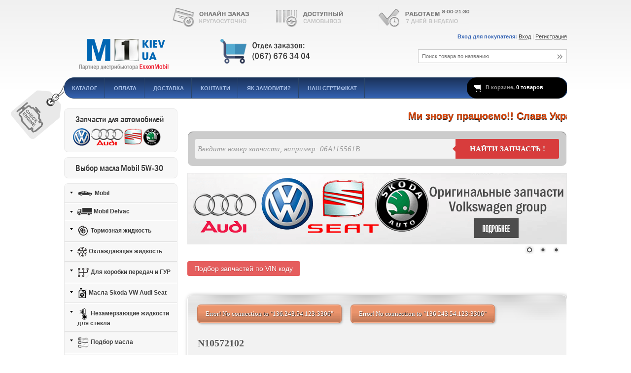

--- FILE ---
content_type: text/html; charset=UTF-8
request_url: https://m1.kiev.ua/autoparts/search/N10572102/
body_size: 9537
content:


<!DOCTYPE html>
<!--<!DOCTYPE HTML PUBLIC "-//W3C//DTD HTML 4.01 Transitional//EN">-->
<html>
<head>
<base href="https://m1.kiev.ua/"/>
<title>Купить N10572102 автозапчасть</title>
<meta http-equiv="Content-Type" content="text/html; charset=UTF-8" />
<meta name="description" content="Запчасть N10572102 для автомобилей Skoda, Audi, Seat, Volkswagen. Также номера не оригинальных запчастей: " />
<meta name="keywords"    content="Купить N10572102, автозапчасть N10572102, поиск запчастей N10572102, " />
<meta property="og:image" content="design/m1/images/bg/social.jpg">
<meta name="viewport" content="width=1040"/>
<meta name="apple-mobile-web-app-title" content="Масла Mobil">
<LINK REL="apple-touch-icon" HREF="design/m1/ios/apple-touch-icon.png" />


<link href="min/?f=design/m1/css/reset.css,design/m1/css/static.css,design/m1/css/style.css,js/fancybox/jquery.fancybox-1.3.4.css,js/baloon/css/baloon.css" rel="stylesheet" type="text/css" media="screen"/>
<link href="design/m1/images/bg/favicon.ico" rel="icon" type="image/x-icon"/>
<link href="design/m1/images/bg/favicon.ico" rel="shortcut icon" type="image/x-icon"/>

		<script src="js/jquery/jquery.js"  type="text/javascript"></script>
    <script type="text/javascript" src="min/?f=js/fancybox/jquery.fancybox-1.3.4.pack.js"></script>

	<script async src="min/?f=design/m1/js/jquery-ui.min.js,design/m1/js/ajax_cart.js,/js/baloon/js/baloon.js,js/ctrlnavigate.js,js/autocomplete/jquery.autocomplete-min.js,design/m1/js/scrolltopcontrol.js"></script>

	
	<script>$(function(){$(".input_search").autocomplete({serviceUrl:"ajax/search_products.php",minChars:1,noCache:!1,onSelect:function(e,n){$(".input_search").closest("form").submit()},fnFormatResult:function(e,n,r){var t=new RegExp("(\\"+["/",".","*","+","?","|","(",")","[","]","{","}","\\"].join("|\\")+")","g"),c="("+r.replace(t,"\\$1")+")";return e.replace(new RegExp(c,"gi"),"<strong>$1</strong>")}})});</script>
	<script>$(function(){$("select[name=currency_id]").change(function(){$(this).closest("form").submit()})});</script>
	
</head>
<body>
<div id="top_bg"><div id="wrapper">

	<span class='header_label'></span>
	<div id="header">

		<div id="top_line">
			<a class='top_04 hover_mouse' href=""></a>
			<a class='top_03 hover_mouse' href="/kontakti-firmi-po-prodaze-masel"></a>
            <a class='top_02 hover_mouse' href=""></a>
		</div>

		<a href="" class='logo' title='Магазин олив Mobil'></a>

		

		<div id="user_box_top">
			<br /><b class='color'>Вход для покупателя: </b>  <a id=login href="user/login" class='link_2'>Вход</a> | <a id="register" href="user/register" class='link_2'>Регистрация</a>
			            <!--<br /><b class='color'>Партнерская программа: </b>  <a id=login href="/sale-affiliate" class='link_2'>Вход</a>-->
		</div>

		<form action="products" id="search">
		<input class="button_search" value="" type="submit" />
		<input class="input_search" type="text" name="keyword" value="" placeholder="Поиск товара по названию"/>
		</form>
		<div id="cart_informer">В корзине, <a href="./cart/">0 товаров</a></div>
		<ul id="section_menu">
								<li ><a data-page="127" href="">Каталог</a></li>				<li ><a data-page="121" href="oplata-i-dostavka-masla">Оплата</a></li>				<li ><a data-page="122" href="dostavka-masla-mobil-esso">Доставка</a></li>												<li ><a data-page="123" href="kontakti-firmi-po-prodaze-masel">Контакти</a></li>								<li ><a data-page="172" href="Kak_sdelat_zakaz">Як замовити?</a></li>																												<li ><a data-page="185" href="nash-sertifikat">Наш сертифікат</a></li>																																														        
		</ul>

	</div>

	<div id="content-container">
		<div id="content_right">
		
		<marquee style="color: #D9470D; font-size: 20px; font-weight: bolder; line-height: 150%; text-shadow: #000000 0px 1px 1px;">
Ми знову працюємо!! Слава Україні!
</marquee>

<center>﻿<form class="form-wrapper-parts cf" action="/autoparts-search.php" ><input type="text" name="search" value placeholder="Введите номер запчасти, например: 06A115561B" required="required"><button type="submit">Найти запчасть !</button></form></center>
		﻿<div class="theme-default"><div id="slider" class="nivoSlider">


<!-- ДЕНЬ АВТОМОБИЛИСТА <a href="#"><img src="design/m1/images/images_theme/banner/auto-2018.png" alt=""/></a>-->
<!-- <a href="#"><img src="design/m1/images/images_theme/banner/black-friday-2018.png" alt=""/></a>-->
<!--<a href="/catalog/nezamerzayuschie-zhidkosti-dlya-stekla"><img src="design/m1/images/images_theme/banner/steklo-winter.jpg" alt=""/></a>-->
<a href="/autoparts/"><img src="design/m1/images/images_theme/banner/orig.png" alt=""/></a>
<!--<a href="/catalog/nezamerzayuschie-zhidkosti-dlya-stekla"><img src="design/m1/images/images_theme/banner/steklo-winter.jpg" alt=""/></a>-->
<a href="/dostavka-masla-mobil-esso"><img src="design/m1/images/images_theme/banner/banner-regioni.png" alt=""/></a>
<!--<a href="#"><img src="design/m1/images/images_theme/banner/black-friday-2018.png" alt=""/></a>-->
<!-- ДЕНЬ АВТОМОБИЛИСТА <a href="#"><img src="design/m1/images/images_theme/banner/auto-2018.png" alt=""/></a>-->
<a href="#"><img src="design/m1/images/images_theme/banner/consultant.png" alt=""/></a>
</div></div>
<script async type="text/javascript" src="min/?f=design/m1/js/jquery.nivo.slider.js"></script>
<script type="text/javascript">$(window).load(function() {
$('#slider').nivoSlider();
});</script>              	
<br/>
<link rel="stylesheet" href="design/m1/js/pure-min.css">
<style>
.button-success,
.button-error,
.button-warning,
.button-secondary {
color: white;
border-radius: 4px;
text-shadow: 0 1px 1px rgba(0, 0, 0, 0.2);
font-size: 120%;
}

        .button-success {
            background: rgb(229, 93, 93); /* this is a green */
        }

        .button-error {
            background: rgb(202, 60, 60); /* this is a maroon */
        }

        .button-warning {
            background: rgb(223, 117, 20); /* this is an orange */
        }

        .button-secondary {
            background: rgb(66, 184, 221); /* this is a light blue */
        }

    </style>
	<a href="/detali-Skoda-Volkswagen-Seat-Audi-zapchasti" target="_blank"><button class="button-success pure-button">Подбор запчастей по VIN коду</button></a>

<br/><br/><br/>
				
				
				

<link rel="stylesheet" href="/autoparts/styles.css" type="text/css">

<script src="/autoparts/media/js/jquery-migrate-1.2.1.min.js"></script>
<script src="/autoparts/media/js/tdmfuncs.js"></script><div class="tdm_content"><div class="tderror">Error! No connection to "136.243.54.123:3306" </div><div class="tderror">Error! No connection to "136.243.54.123:3306" </div><link rel="stylesheet" href="/autoparts/templates/partslist/default/style.css" type="text/css"><script src="/autoparts/templates/partslist/default/funcs.js"></script>
	
<link rel="stylesheet" href="/autoparts/media/js/colorbox/cmain.css" />
<script type="text/javascript" language="javascript" src="/autoparts/media/js/colorbox/colorbox.js"></script>
<link rel="stylesheet" href="/autoparts/media/js/formstyler/jquery.formstyler.css" />
	<script src="/autoparts/media/js/formstyler/jquery.formstyler.min.js"></script><script>AddFSlyler('select');</script>
<link rel="stylesheet" href="/autoparts/media/js/jquery-ui-1.10.4.custom/custom.css" />
	<script src="/autoparts/media/js/jquery-ui-1.10.4.custom/min.js"></script><script> $(function() {  
	$(".popup").colorbox({rel:false, current:'', preloading:false, arrowKey:false, scrolling:false, overlayClose:false});
	$('.ttip').tooltip({ position:{my:"left+25 top+20"}, track:true, content:function(){return $(this).prop('title');}});   }); 
</script>
<div class="tclear"></div>

<h1> N10572102</h1>
<div class="breadcumbs">
	<a href="/autoparts/">Каталог</a> &nbsp;
			&#9658; <a href="/autoparts/search/N10572102/">Номер: N10572102</a> &nbsp;
						</div><hr style="width:86%;">
<div class="autopic" title="" style="background:url()"></div>


<script>
jQuery( document ).ready(function( $ ) {
  jQuery(".totaltext").html('');
});
</script>
<div class="tclear"></div>



	<div class="navbar-inner">
	
	<p><span style="color: #333333; font-size: medium;"><strong>Нам не удалось найти информацию по данной детали в нашей базе.</strong></span></p>
<p><span style="color: #333333; font-size: medium;">Предлагаем Вам отправить запрос через форму ниже и мы проверим доступность запчасти на других наших складах.</span></p><br/><br/>
	

        <link href='/phpforms/css/bootstrap.css' rel='stylesheet' type='text/css'>
        <link href='/phpforms/css/font-awesome/css/font-awesome.min.css' rel='stylesheet' type='text/css'>

        <link href='/phpforms/time/css/bootstrap-timepicker.min.css' rel='stylesheet' type='text/css'>
        <link href='/phpforms/css/boxes.css' rel='stylesheet' type='text/css'>
        <link href='/phpforms/css/ratings.css' rel='stylesheet' type='text/css'>
        <link href='/phpforms/css/nform_style.css' rel='stylesheet' type='text/css'>



        <script src='/phpforms/js/jquery-migrate.min.js'></script>

        <script src='/phpforms/js/jquery.ui.core.min.js'></script>
        <script src='/phpforms/js/jquery.ui.widget.min.js'></script>
        <script src='/phpforms/js/jquery.ui.mouse.min.js'></script>
        <script src='/phpforms/js/jquery.ui.slider.min.js'></script>

        <script src='/phpforms/js/form.js'></script>
        <script src='/phpforms/js/form_only.js'></script>

        <script src='/phpforms/bootstrap/js/bootstrap.min.js'></script>
        <script src='/phpforms/libraries/js_libraries.js'></script>
        <script type="text/javascript">
          window.ajax = '/phpforms/function.php';
          window.base = '/phpforms';
        </script>


       <style></style><form class="a_1235 nform bootstrap submit_hidden no_save_form no_placeholder false ltr none three  no_block_label star_ vertical" action="javascript:submit_formcraft(1235);" ng-style="{width: con[0].fw, borderRadius: con[0].fr+&quot;px&quot;, MozBorderRadius: con[0].fr+&quot;px&quot;, WebkitBorderRadius: con[0].fr+&quot;px&quot;, fontFamily: con[0].formfamily, backgroundImage: con[0].bg_image, background: con[0].bg_transparent}" id="1235" style="width: 600px;"><input type="hidden" class="form_id ng-pristine ng-valid" val="5" ng-model="con[0].form_main_id"><div id="fe_title" class="nform_li form_title none" ng-style="{fontSize: con[0].ft_px+&quot;px&quot;, borderTopLeftRadius: con[0].fr+&quot;px&quot;, MozBorderTopLeftRadius: con[0].fr+&quot;px&quot;, WebkitBorderTopLeftRadius: con[0].fr+&quot;px&quot;, borderTopRightRadius: con[0].fr+&quot;px&quot;, MozBorderTopRightRadius: con[0].fr+&quot;px&quot;, WebkitBorderTopRightRadius: con[0].fr+&quot;px&quot;, color: con[0].ft_co, backgroundColor: con[0].ft_bg, fontFamily: con[0].tfamily, fontWeight: con[0].tbold, backgroundImage: con[0].bg_image, background: con[0].bg_transparent, textAlign: con[0].ftalign}" style="font-size: 1px; font-weight: normal; text-align: left; background-color: rgb(255, 255, 255);"></div><ul class="form_ul clearfix none" id="form_ul" style="height: auto; opacity: 1; border-top-width: 0px;"><!-- ngRepeat: el in build --><li scale="" ng-repeat="el in build" ng-style="{paddingBottom: con[0].space+&quot;px&quot;, paddingTop: con[0].space+&quot;px&quot;}" id="fe_0_1235" class="nform_li ng-scope  inline2 center fe_0" ng-class="[el.default, el.inline, con[0].field_align, el.li_class, &quot;fe_&quot;+$index]" style="padding-bottom: 8px; padding-top: 8px;"><div compile="el.el_f" ng-style="{marginBottom: el.divspa, marginTop: el.divspa}"><span class="cap_cover "><span class="cap1 " ng-style="{ fontSize: con[0].lfs, color: con[0].lfc }" style="font-size: 14px;">Марка автомобиля<span class="show_1">*</span></span><span class="cap2 " ng-bind="el.cap2" ng-style="{ fontSize: con[0].slfs, color: con[0].slfc }" style="font-size: 11px;"></span></span><span class="input_cover text_cover ng-scope"><select class="field_class" do_what="[]" ng-style="{width: el.wid, fontSize: con[0].field_font, height: con[0].field_font*2, color: con[0].input_color}" place="Марка автомобиля" name="Марка автомобиля_dropdown__1___field0" style="width: 80%; font-size: 14px; height: 28px;"><!-- ngRepeat: opt in option[1].Drop --><option ng-repeat="opt in option[1].Drop" class="ng-scope ng-binding" value=""></option><option ng-repeat="opt in option[1].Drop" class="ng-scope ng-binding" value="Audi">Audi</option><option ng-repeat="opt in option[1].Drop" class="ng-scope ng-binding" value="Seat">Seat</option><option ng-repeat="opt in option[1].Drop" class="ng-scope ng-binding" value="Skoda">Skoda</option><option ng-repeat="opt in option[1].Drop" class="ng-scope ng-binding" value="Volkswagen">Volkswagen</option></select><span class="q_cover" style="display: none;"><span class="inst ttip" ng-style="{ fontSize: con[0].ifs, color: con[0].lfc }" data-original-title=""><i class="icon-question-sign"></i></span></span><span class="field0 valid_show" style="display: none;"></span></span></div><span class="element_id ng-binding">0</span></li><li scale="" ng-repeat="el in build" ng-style="{paddingBottom: con[0].space+&quot;px&quot;, paddingTop: con[0].space+&quot;px&quot;}" id="fe_1_1235" class="nform_li ng-scope  inline2 center fe_1" ng-class="[el.default, el.inline, con[0].field_align, el.li_class, &quot;fe_&quot;+$index]" style="padding-bottom: 8px; padding-top: 8px;"><div compile="el.el_f" ng-style="{marginBottom: el.divspa, marginTop: el.divspa}"><span class="cap_cover "><span class="cap1 " ng-style="{ fontSize: con[0].lfs, color: con[0].lfc}" style="font-size: 14px;">Модель<span class="show_1">*</span></span><span class="cap2 " ng-bind="el.cap2" ng-style="{ fontSize: con[0].slfs, color: con[0].slfc }" style="font-size: 11px;"></span></span><span class="input_cover text_cover ng-scope"><input type="text" ng-style="{width: el.wid, fontSize: con[0].field_font, color: con[0].input_color}" place="Модель" name="Модель_text__1_0_300_field1_" class="field_class" do_what="[]" style="width: 80%; font-size: 14px;"><span class="q_cover" style="display: none;"><span class="inst ttip" ng-style="{ fontSize: con[0].ifs, color: con[0].lfc }" data-original-title=""><i class="icon-question-sign"></i></span></span><span class="field1 valid_show" style="display: none;"></span></span></div><span class="element_id ng-binding">1</span></li><li scale="" ng-repeat="el in build" ng-style="{paddingBottom: con[0].space+&quot;px&quot;, paddingTop: con[0].space+&quot;px&quot;}" id="fe_2_1235" class="nform_li ng-scope  inline4 center fe_2" ng-class="[el.default, el.inline, con[0].field_align, el.li_class, &quot;fe_&quot;+$index]" style="padding-bottom: 8px; padding-top: 8px;"><div compile="el.el_f" ng-style="{marginBottom: el.divspa, marginTop: el.divspa}"><span class="cap_cover "><span class="cap1 " ng-style="{ fontSize: con[0].lfs, color: con[0].lfc}" style="font-size: 14px;">Объем<span class="show_1">*</span></span><span class="cap2 " ng-bind="el.cap2" ng-style="{ fontSize: con[0].slfs, color: con[0].slfc }" style="font-size: 11px;"></span></span><span class="input_cover text_cover ng-scope"><input type="text" ng-style="{width: el.wid, fontSize: con[0].field_font, color: con[0].input_color}" place="Объем" name="Объем_text__1_1_10_field2_" class="field_class" do_what="[]" style="width: 100px; font-size: 14px;"><span class="q_cover" style="display: none;"><span class="inst ttip" ng-style="{ fontSize: con[0].ifs, color: con[0].lfc }" data-original-title=""><i class="icon-question-sign"></i></span></span><span class="field2 valid_show" style="display: none;"></span></span></div><span class="element_id ng-binding">2</span></li><li scale="" ng-repeat="el in build" ng-style="{paddingBottom: con[0].space+&quot;px&quot;, paddingTop: con[0].space+&quot;px&quot;}" id="fe_3_1235" class="nform_li ng-scope  inline4 center fe_3" ng-class="[el.default, el.inline, con[0].field_align, el.li_class, &quot;fe_&quot;+$index]" style="padding-bottom: 8px; padding-top: 8px;"><div compile="el.el_f" ng-style="{marginBottom: el.divspa, marginTop: el.divspa}"><span class="cap_cover "><span class="cap1 " ng-style="{ fontSize: con[0].lfs, color: con[0].lfc }" style="font-size: 14px;">Тип<span class="show_1">*</span></span><span class="cap2 " ng-bind="el.cap2" ng-style="{ fontSize: con[0].slfs, color: con[0].slfc }" style="font-size: 11px;"></span></span><span class="input_cover text_cover ng-scope"><select class="field_class" do_what="[]" ng-style="{width: el.wid, fontSize: con[0].field_font, height: con[0].field_font*2, color: con[0].input_color}" place="Тип" name="Тип_dropdown__1___field3" style="width: 100%; font-size: 14px; height: 28px;"><!-- ngRepeat: opt in option[6].Drop --><option ng-repeat="opt in option[6].Drop" class="ng-scope ng-binding" value=""></option><option ng-repeat="opt in option[6].Drop" class="ng-scope ng-binding" value="Бензин">Бензин</option><option ng-repeat="opt in option[6].Drop" class="ng-scope ng-binding" value="Дизель">Дизель</option></select><span class="q_cover" style="display: none;"><span class="inst ttip" ng-style="{ fontSize: con[0].ifs, color: con[0].lfc }" data-original-title=""><i class="icon-question-sign"></i></span></span><span class="field3 valid_show" style="display: none;"></span></span></div><span class="element_id ng-binding">3</span></li><li scale="" ng-repeat="el in build" ng-style="{paddingBottom: con[0].space+&quot;px&quot;, paddingTop: con[0].space+&quot;px&quot;}" id="fe_4_1235" class="nform_li ng-scope  inline2 center fe_4" ng-class="[el.default, el.inline, con[0].field_align, el.li_class, &quot;fe_&quot;+$index]" style="padding-bottom: 8px; padding-top: 8px;"><div compile="el.el_f" ng-style="{marginBottom: el.divspa, marginTop: el.divspa}"><span class="cap_cover "><span class="cap1 " ng-style="{ fontSize: con[0].lfs, color: con[0].lfc}" style="font-size: 14px;">VIN код автомобиля<span class="show_0">*</span></span><span class="cap2 " ng-bind="el.cap2" ng-style="{ fontSize: con[0].slfs, color: con[0].slfc }" style="font-size: 11px;"></span></span><span class="input_cover text_cover ng-scope"><input type="text" ng-style="{width: el.wid, fontSize: con[0].field_font, color: con[0].input_color}" place="VIN код автомобиля" name="VIN код автомобиля_text__0_0_300_field4_" class="field_class" do_what="[]" style="width: 100%; font-size: 14px;"><span class="q_cover" style="display: inline;"><span class="inst ttip" ng-style="{ fontSize: con[0].ifs, color: con[0].lfc }" data-original-title="VIN код состоит из 17 знаков. Укажите его если знаете."><i class="icon-question-sign"></i></span></span><span class="field4 valid_show" style="display: none;"></span></span></div><span class="element_id ng-binding">4</span></li><li scale="" ng-repeat="el in build" ng-style="{paddingBottom: con[0].space+&quot;px&quot;, paddingTop: con[0].space+&quot;px&quot;}" id="fe_5_1235" class="nform_li ng-scope  inline1 center fe_5" ng-class="[el.default, el.inline, con[0].field_align, el.li_class, &quot;fe_&quot;+$index]" style="padding-bottom: 8px; padding-top: 8px;"><div compile="el.el_f" ng-style="{marginBottom: el.divspa, marginTop: el.divspa}"><span class="cap_cover "><span class="cap1 " ng-style="{ fontSize: con[0].lfs, color: con[0].lfc }" style="font-size: 14px;">Запрос запчастей<span class="show_1">*</span></span><span class="cap2 " ng-bind="el.cap2" ng-style="{ fontSize: con[0].slfs, color: con[0].slfc }" style="font-size: 11px;"></span></span><span class="input_cover text_cover ng-scope"><textarea rows="3" ng-style="{width: el.wid, fontSize: con[0].field_font, color: con[0].input_color}" place="Запрос запчастей" name="Запрос запчастей_para__1_2_1000_field5_" class="field_class" do_what="[]" style="width: 100%; font-size: 14px;">N10572102</textarea><span class="q_cover" style="display: inline;"><span class="inst ttip" ng-style="{ fontSize: con[0].ifs, color: con[0].lfc }" data-original-title="Укажите номера запчастей или что Вас интересует"><i class="icon-question-sign"></i></span></span><span class="field5 valid_show" style="display: none;"></span></span></div><span class="element_id ng-binding">5</span></li><li scale="" ng-repeat="el in build" ng-style="{paddingBottom: con[0].space+&quot;px&quot;, paddingTop: con[0].space+&quot;px&quot;}" id="fe_6_1235" class="nform_li ng-scope  inline3 center fe_6" ng-class="[el.default, el.inline, con[0].field_align, el.li_class, &quot;fe_&quot;+$index]" style="padding-bottom: 8px; padding-top: 8px;"><div compile="el.el_f" ng-style="{marginBottom: el.divspa, marginTop: el.divspa}"><span class="cap_cover "><span class="cap1 " ng-style="{ fontSize: con[0].lfs, color: con[0].lfc}" style="font-size: 14px;">Имя<span class="show_1">*</span></span><span class="cap2 " ng-bind="el.cap2" ng-style="{ fontSize: con[0].slfs, color: con[0].slfc }" style="font-size: 11px;"></span></span><span class="input_cover text_cover ng-scope"><input type="text" ng-style="{width: el.wid, fontSize: con[0].field_font, color: con[0].input_color}" place="Имя" name="Имя_text__1_3_40_field6_" class="field_class" do_what="[]" style="width: 100%; font-size: 14px;"><span class="q_cover" style="display: none;"><span class="inst ttip" ng-style="{ fontSize: con[0].ifs, color: con[0].lfc }" data-original-title=""><i class="icon-question-sign"></i></span></span><span class="field6 valid_show" style="display: none;"></span></span></div><span class="element_id ng-binding">6</span></li><li scale="" ng-repeat="el in build" ng-style="{paddingBottom: con[0].space+&quot;px&quot;, paddingTop: con[0].space+&quot;px&quot;}" id="fe_7_1235" class="nform_li ng-scope  inline3 center fe_7 nform_li_before" ng-class="[el.default, el.inline, con[0].field_align, el.li_class, &quot;fe_&quot;+$index]" style="padding-bottom: 8px; padding-top: 8px;"><div compile="el.el_f" ng-style="{marginBottom: el.divspa, marginTop: el.divspa}"><span class="cap_cover "><span class="cap1 " ng-style="{ fontSize: con[0].lfs, color: con[0].lfc }" style="font-size: 14px;">Email<span class="show_1">*</span></span><span class="cap2 " ng-bind="el.cap2" ng-style="{fontSize: con[0].slfs, color: con[0].slfc }" style="font-size: 11px;"></span></span><span class="input_cover text_cover ng-scope"><span class="input-append" ng-style="{ width: el.wid }" style="width: 105%;"><input type="email" ng-style="{fontSize: con[0].field_font, color: con[0].input_color}" place="Email" style="width: 100%; font-size: 14px;" name="Email_email_email_1___field7_autoreply_replyto__" do_what="[]" class="field_class"><span class="add-on" style="height: 32px;"><i class="icon-envelope-alt"></i></span></span><span class="q_cover" style="display: none;"><span class="inst ttip" ng-style="{ fontSize: con[0].ifs, color: con[0].lfc }" data-original-title=""><i class="icon-question-sign"></i></span></span><span class="field7 valid_show" style="display: none;"></span></span></div><span class="element_id ng-binding">7</span></li><li scale="" ng-repeat="el in build" ng-style="{paddingBottom: con[0].space+&quot;px&quot;, paddingTop: con[0].space+&quot;px&quot;}" id="fe_8_1235" class="nform_li ng-scope  inline3 center fe_8" ng-class="[el.default, el.inline, con[0].field_align, el.li_class, &quot;fe_&quot;+$index]" style="padding-bottom: 8px; padding-top: 8px;"><div compile="el.el_f" ng-style="{marginBottom: el.divspa, marginTop: el.divspa}"><span class="cap_cover "><span class="cap1 " ng-style="{ fontSize: con[0].lfs, color: con[0].lfc}" style="font-size: 14px;">Телефон<span class="show_1">*</span></span><span class="cap2 " ng-bind="el.cap2" ng-style="{ fontSize: con[0].slfs, color: con[0].slfc }" style="font-size: 11px;"></span></span><span class="input_cover text_cover ng-scope"><input type="text" ng-style="{width: el.wid, fontSize: con[0].field_font, color: con[0].input_color}" place="Телефон" name="Телефон_text__1_4_15_field8_" class="field_class" do_what="[]" style="width: 70%; font-size: 14px;"><span class="q_cover" style="display: none;"><span class="inst ttip" ng-style="{ fontSize: con[0].ifs, color: con[0].lfc }" data-original-title=""><i class="icon-question-sign"></i></span></span><span class="field8 valid_show" style="display: none;"></span></span></div><span class="element_id ng-binding">8</span></li><li scale="" ng-repeat="el in build" ng-style="{paddingBottom: con[0].space+&quot;px&quot;, paddingTop: con[0].space+&quot;px&quot;}" id="fe_9_1235" class="nform_li ng-scope  inline1 center fe_9" ng-class="[el.default, el.inline, con[0].field_align, el.li_class, &quot;fe_&quot;+$index]" style="padding-bottom: 8px; padding-top: 8px;"><div compile="el.el_f" ng-style="{marginBottom: el.divspa, marginTop: el.divspa}"><span class="cap_cover "><span class="cap1 " ng-style="{ fontSize: con[0].lfs, color: con[0].lfc }" style="font-size: 14px;">Комментарий<span class="show_0">*</span></span><span class="cap2 " ng-bind="el.cap2" ng-style="{ fontSize: con[0].slfs, color: con[0].slfc }" style="font-size: 11px;"></span></span><span class="input_cover text_cover ng-scope"><textarea rows="3" ng-style="{width: el.wid, fontSize: con[0].field_font, color: con[0].input_color}" place="Комментарий" name="Комментарий_para__0_0_300_field9_" class="field_class" do_what="[]" style="width: 100%; font-size: 14px;"></textarea><span class="q_cover" style="display: none;"><span class="inst ttip" ng-style="{ fontSize: con[0].ifs, color: con[0].lfc }" data-original-title=""><i class="icon-question-sign"></i></span></span><span class="field9 valid_show" style="display: none;"></span></span></div><span class="element_id ng-binding">9</span></li><li scale="" ng-repeat="el in build" ng-style="{paddingBottom: con[0].space+&quot;px&quot;, paddingTop: con[0].space+&quot;px&quot;}" id="fe_10_1235" class="nform_li ng-scope  inline1 center fe_10" ng-class="[el.default, el.inline, con[0].field_align, el.li_class, &quot;fe_&quot;+$index]" style="padding-bottom: 8px; padding-top: 8px;"><div compile="el.el_f" ng-style="{marginBottom: el.divspa, marginTop: el.divspa}"><button type="submit" class="submit_button nform_btn " ng-style="{backgroundColor: el.sco, fontSize: el.sfs,  left: el.lp,  marginTop: el.tp,  marginBottom: el.bp,  marginRight: el.rp,  height: el.spad1, width: el.spad2,  borderRadius: el.curve,  MozBorderRadius: el.curve,  WebkitBorderRadius: el.curve, fontFamily: el.sfamily, fontWeight: el.sbold, color: el.sbfco}" style="font-size: 15px; height: 42px; width: 100px; border-radius: 4px; font-weight: normal; background-color: rgb(221, 221, 221);">Отправить</button></div><span class="element_id ng-binding">10</span></li></ul><div id="fe_submit" class="form_submit" style="position: relative; display: block"><span style="text-align: center; display: inline-block; padding-top: 8px; padding-bottom: 4px"><a class="ref_link" ng-href="" compile="con[0].rlink" target="_blank" title="Opens in a new tab" href=""></a></span><div class="res_div"><span class="nform_res" style="display: none;"></span></div></div></form>
									<br><br>
	<style>
		@media screen and (min-width: 960px) {
			body {
				background-color: #fff;
				font-family: Arial;
			}
		}
		.nform
		{
			margin-right: auto;
			margin-left: auto;
		}
	</style>

	</div>	
<style>
.style1center {
	text-align: center;
}
</style>




<table style="width: 100%">
	<tr>
		<td class="style1center" style="width: 33%"><img src="/files/images/2.png"></td>
		<td class="style1center" style="width: 33%"><img src="/files/images/1.png"></td>
		<td class="style1center" style="width: 33%"><img src="/files/images/3.png"></td>
	</tr>
	<tr>
		<td class="style1center"><h2>Лучшая цена</h2></td>
		<td class="style1center"><h2>Доставка в регионы</h2></td>
		<td class="style1center"><h2>Гарантия выполнения</h2></tr>
	<tr>
		<td class="style1center">Более 1 млн. наименований запчастей по лучшим ценам.</td>
		<td class="style1center">Доставка в любой регион Украины перевозчиками: Новая Почта, Автолюкс, Интайм.</td>
		<td class="style1center">Мы гарантируем что вы получаете именно ту запчасть которую заказали.</td>
		</tr>
</table>	

<div class="tclear"></div>


<br>
<br>


<script>
	$(document).ready(function(){
		$(".cbx_imgs").colorbox({ current:'', innerWidth:900, innerHeight:600, onComplete:function(){$('.cboxPhoto').unbind().click($.colorbox.next);} });
		$(".cbx_chars").colorbox({rel:false, current:'', overlayClose:true, arrowKey:false, opacity:0.6});
		
		
	});
</script>

<div class="tclear"></div></div>






				
		</div>

		<div id="content_left">
		


		
		<ul id='info_block' style="padding: 10px 0 2px 17px;">
				<a href="autoparts/" style="color: #3463B3;text-decoration: none;-webkit-transition-property: color;-webkit-transition-duration: 1s;">
				<h2 style="margin-bottom: 6px;padding: 3px 0 2px 5px;background:none;">Запчасти для автомобилей</h2>
                <p><img src="design/m1/images/images_theme/vag.png"></p></a>
		</ul>

		
		<ul id='info_block' style="padding: 10px 0 2px 17px;">
				<a href="/blog/kakoe-maslo-5w-30-vybrat-" style="color: #3463B3;text-decoration: none;-webkit-transition-property: color;-webkit-transition-duration: 1s;">
				
				<h2 style="margin-bottom: 6px;padding: 3px 0 2px 5px;background:none;">Выбор масла Mobil 5W-30</h2></a>
		</ul>
		
		
			<div id="nav-container">
			
										<ul id="nav">
												<li>
				<a href="catalog/Mobil-masla" data-category="64"><img src="files/categories/sedan-32.png" style="vertical-align: middle;" alt="Mobil"> Mobil</a>
								</li>
																<li>
				<a href="catalog/Maslo_Delvac-assortiment" data-category="62"><img src="files/categories/truck-small.png" style="vertical-align: middle;" alt="Mobil Delvac"> Mobil Delvac</a>
								</li>
																<li>
				<a href="catalog/servisnie-pordukti" data-category="77"><img src="files/categories/brakes-24.png" style="vertical-align: middle;" alt="Тормозная жидкость"> Тормозная жидкость</a>
								</li>
																<li>
				<a href="catalog/ohlazhdayuschaya-zhidkost" data-category="95"><img src="files/categories/antifreeze.png" style="vertical-align: middle;" alt="Охлаждающая жидкость"> Охлаждающая жидкость</a>
								</li>
																<li>
				<a href="catalog/Maslo_Mobil_Korobka-peredach" data-category="76"><img src="files/categories/681275-shift-24.png" style="vertical-align: middle;" alt="Для коробки передач и ГУР"> Для коробки передач и ГУР</a>
								</li>
																<li>
				<a href="catalog/originalnye-zhidkosti-vag" data-category="93"><img src="files/categories/oil_can.png" style="vertical-align: middle;" alt="Масла Skoda VW Audi Seat"> Масла Skoda VW Audi Seat</a>
								</li>
																<li>
				<a href="catalog/nezamerzayuschie-zhidkosti-dlya-stekla" data-category="99"><img src="files/categories/term.png" style="vertical-align: middle;" alt="Незамерзающие жидкости для стекла"> Незамерзающие жидкости для стекла</a>
								</li>
																								<li>
				<a href="catalog/podbor-masla" data-category="97"><img src="files/categories/select.png" style="vertical-align: middle;" alt="Подбор масла"> Подбор масла</a>
								</li>
																<li>
				<a href="catalog/Задать_вопрос" data-category="84"><img src="files/categories/speech_bubble_text-24.png" style="vertical-align: middle;" alt="Задать вопрос"> Задать вопрос</a>
								</li>
																																																								
				</ul>
			
			</div>
				
				
				

			
			
            
			           

			
			 			
			
							
										
									
                <ul id='info_block'><h2>Ключевые слова</h2>
				<p>
				<a href="http://m1.kiev.ua/products/Mobil_ATF_220_1l?page=all" style="font-size:111%" title="Можно ли смешивать atf220">Mobil atf 220 и 230 взимозаменяемость</a> <a href="http://m1.kiev.ua/" style="font-size:180%" title="Масло мобил">Mobil официальный сайт Украина</a> <a href="http://m1.kiev.ua/auto/variation/18537" style="font-size:85%" title="Vw Passat b7 2 5 USA характеристики">Volkswagen Passat b7 американец характеристики</a> <a href="http://m1.kiev.ua/auto/variation/9685" style="font-size:70%" title="Сколько кубических сантитрах в ваз?">Где замеряется клиренс ваз 2101?</a> <a href="http://m1.kiev.ua/auto/variation/18402" style="font-size:70%" title="Vw golf 5 variant грузоподъемность багажника">Гольф 5 характеристики клиренс</a> <a href="http://m1.kiev.ua/auto/variation/4334" style="font-size:98%" title="Какой двигатель на ланос 1 6 2007?">Део ланос 1 6 характеристики</a> <a href="http://m1.kiev.ua/auto/variation/395" style="font-size:70%" title="Ауди а6 с5 характеристики клиренс">Кількість циліндрів ауді а 6</a> <a href="http://m1.kiev.ua/auto/variation/4333" style="font-size:133%" title="Daewoo lanos 1 5 Польская сборка характеристики">Ланос 1 5 характеристики</a> <a href="http://m1.kiev.ua/article/vw-caddy-19-tdi-77kw-kakoe-maslo-s-dopuskom-50501-posovetuete" style="font-size:93%" title="Допуск масла vw 1 9 tdi кадди">Масло для 1 9 tdi кадди 2005</a> <a href="http://m1.kiev.ua/auto/variation/4824" style="font-size:70%" title="Opel astra g 1 4 2007 характеристики">Опель астра g 1 4 технические характеристики</a> <a href="http://m1.kiev.ua/auto/variation/13777" style="font-size:104%" title="Ниссан рог 2016 система газораспределения">Рог характеристики</a> <a href="http://m1.kiev.ua/products/Mobil_1_Peak_Life_5W50_4l?page=all" style="font-size:70%" title="Росход масла на мерседес спринтер">Росход масла на мерсе вито</a> <a href="http://m1.kiev.ua/auto/variation/9704" style="font-size:88%" title="Характеристики 21063">Теххарактеристика 21063</a>
				
				</p>
				</ul>
						
			
			
			                 
            
		</div>
		<div class="clear_dot"></div>
		<div id="moneyline"><img src="design/m1/images/images_theme/money_line.png" alt="Мы принимаем к оплате"></div>
	</div>
</div></div>

<div id="footer-container"><div id="footer">

	<ul class='footer_menu'>
		<h2>О нашем каталоге</h2>
		<li><a data-page="127" href="">Каталог</a></li><li><a data-page="121" href="oplata-i-dostavka-masla">Оплата</a></li><li><a data-page="122" href="dostavka-masla-mobil-esso">Доставка</a></li><li><a data-page="123" href="kontakti-firmi-po-prodaze-masel">Контакти</a></li><li><a data-page="172" href="Kak_sdelat_zakaz">Як замовити?</a></li><li><a data-page="185" href="nash-sertifikat">Наш сертифікат</a></li>		<li><a href="chernyj-spisok-klientov" target="_blank" title="Черный список клиентов">Черный список клиентов</a></li>
	</ul>

	<ul class='footer_menu'>
		<h2>Информация для покупателей</h2>
		<li><a href="/blog/Бесплатная_доставка_заказов_по_Харьковскому_массиву">Бесплатная доставка заказов</a></li>
		<li><a href="/detali-Skoda-Volkswagen-Seat-Audi-zapchasti">Заказ запчастей</a></li>
		<li><a href="/blog/Mobil_1_New_Life_5W30__новинка_сезона">Mobil 1 New Life 5W-30 - новинка сезона</a></li>
		<li><a href="/blog/Новые_поставки_масла_Mobil">Новые поставки масла Mobil</a></li>
	</ul>

	<ul class='footer_menu' style='margin-right:0;'>
		<h2>Это может быть интересно</h2>
		<li><a href="/blog/Обновление_банок_Mobil">Обновление канистр Mobil</a></li>
		<li><a href="/blog/kakoj-srok-godnosti-masla-mobil">Как определить когда и где было изготовлено масло?</a></li>
		<li><a href="/blog/Два_типа_антифриза_G11_и_G12_Чем_они_принципиально_различаются_между_собой">Два типа антифриза – G11 и G12</a></li>
	</ul>

	<div class="clear_dot"></div>

	<p class="counters right">

<noindex><nofollow>
<script type="text/javascript"> (function (d, w, c) { (w[c] = w[c] || []).push(function() { try { w.yaCounter1977175 = new Ya.Metrika({ id:1977175, clickmap:true, trackLinks:true, accurateTrackBounce:true, webvisor:true }); } catch(e) { } }); var n = d.getElementsByTagName("script")[0], s = d.createElement("script"), f = function () { n.parentNode.insertBefore(s, n); }; s.type = "text/javascript"; s.async = true; s.src = "https://mc.yandex.ru/metrika/watch.js"; if (w.opera == "[object Opera]") { d.addEventListener("DOMContentLoaded", f, false); } else { f(); } })(document, window, "yandex_metrika_callbacks");</script><noscript><div><img src="https://mc.yandex.ru/watch/1977175" style="position:absolute; left:-9999px;" alt="" /></div></noscript>
<a href='https://hit.ua/?x=24609' target='_blank'><script language="javascript" type="text/javascript">Cd=document,Cr="&"+Math.random(),Cp="&s=1",Cd.cookie="b=b",Cd.cookie&&(Cp+="&c=1"),Cp+="&t="+(new Date).getTimezoneOffset(),self!=top&&(Cp+="&f=1");</script><script language="javascript1.1" type="text/javascript">navigator.javaEnabled()&&(Cp+="&j=1");</script><script language="javascript1.2" type="text/javascript">"undefined"!=typeof screen&&(Cp+="&w="+screen.width+"&h="+screen.height+"&d="+(screen.colorDepth?screen.colorDepth:screen.pixelDepth));</script><script language="javascript" type="text/javascript">Cd.write("<img src='https://c.hit.ua/hit?i=24609&g=0&x=2"+Cp+Cr+"&r="+escape(Cd.referrer)+"&u="+escape(window.location.href)+"' border='0' width='1' height='1'/>");</script><noscript><img src='https://c.hit.ua/hit?i=24609&g=0&x=2' border='0'/></noscript></a>
</nofollow></noindex>	   



	</p>

	<p></p>
	<p><b>Магазин олив Mobil © 2008 - 2025</b></p>
</div></div>

</body></html><!--
memory peak usage: 7971776 bytes
page generation time: 0.04292106628418 seconds
-->

--- FILE ---
content_type: text/css; charset=utf-8
request_url: https://m1.kiev.ua/min/?f=design/m1/css/reset.css,design/m1/css/static.css,design/m1/css/style.css,js/fancybox/jquery.fancybox-1.3.4.css,js/baloon/css/baloon.css
body_size: 7252
content:
/* See http://code.google.com/p/minify/wiki/CommonProblems#@imports_can_appear_in_invalid_locations_in_combined_CSS_files */
html,body,div,span,applet,object,iframe,h1,h2,h3,h4,h5,h6,p,blockquote,pre,a,abbr,acronym,address,big,cite,code,del,dfn,em,font,img,ins,kbd,q,s,samp,small,strike,strong,sub,sup,tt,var,b,u,i,center,dl,dt,dd,ol,ul,li,fieldset,form,label,legend,table,caption,tbody,tfoot,thead,tr,th,td{margin:0;padding:0;border:0;outline:0;font-size:100%;background:transparent}ol,ul{list-style:none}blockquote,q{quotes:none}blockquote:before,blockquote:after,q:before,q:after{content:'';content:none}ins{text-decoration:none}del{text-decoration:line-through}table{border-collapse:collapse;border-spacing:0;vertical-align:top}strong{font-weight:bold}input{cursor:pointer}select{cursor:pointer;border:7px
solid #E8E8E8;font-size:22px}.left{float:left !important}.right{float:right !important}.clear{clear:both}.clear_dot{clear:both;margin-bottom:15px;padding-top:15px;border-bottom:1px dotted #BFBFBF}.message_error{clear:both;height:18px;padding:10px
20px;margin-bottom:15px;margin-top:10px;overflow:hidden;color:red;background-color:#ffcaca;border:1px
dotted #ff4545}.even{background-color:#F7F7F7}.hover_mouse{opacity:0.7}.hover_mouse:hover{opacity:1.0}.ui-effects-transfer{z-index:999}.form{position:relative;overflow:hidden;margin:20px
0px;padding:20px;border:1px
solid #E3E3E3;background:#F7F7F7;font-size:12px}.form [type="password"],
.form [type="text"]{width:250px;border:1px
solid #CCC;padding:5px;margin-bottom:10px}.form
textarea{height:80px;width:99%;font:12px Arial, sans-serif;margin-bottom:10px;border:1px
solid #CCC}.form
label{clear:both;display:block;font-weight:700;margin-bottom:8px}.form .captcha, .form
.input_captcha{float:left}.form
.input_captcha{text-align:center;margin:0px
25px 0 15px;width:80px;font-size:28px;text-transform:uppercase}.button{background:#000;color:#fff;font:bold 12px Arial!important;margin:5px
0 0 0;padding:7px
25px;border-radius:6px;border:1px
solid #CECECE}.button:hover{margin:3px
0 2px 0;background:#3463B3;color:#fff}.button:active{margin:5px
0 0 0;border:1px
solid #CECECE!important}.checkout_button{float:right;padding:10px
20px 10px 20px;background-color:green;color:#fff;font-size:14px}#skypedetectionswf{display:none}#purchases{width:100%;margin:20px
0}#purchases
td{padding:8px;vertical-align:middle;text-align:left}#purchases
tr{border-top:1px solid #E3E3E3}#purchases
th{padding:10px
7px;font-size:18px;font-weight:normal}#purchases
.image{line-height:60px;text-align:center;width:60px}#purchases .image
img{vertical-align:middle}#purchases .image
a{border:1px
solid #E3E3E3;background-color:#fff;display:table-cell;width:60px;height:60px}#purchases
td.name{padding-right:15px}#purchases td
.download_attachment{white-space:nowrap;color:#3b8500;padding:5px
10px 7px 10px;border-bottom-color:1px dotted green;background-color:#ccff72;line-height:30px}#purchases
.price{white-space:nowrap;text-align:right}#purchases
td.price{font-size:15px}#purchases
.remove{text-align:right;width:20px}ul#deliveries{margin:20px
0;padding:20px
15px;border:1px
solid #E3E3E3;background:#F7F7F7;list-style:none}ul#deliveries
li{margin-bottom:30px}ul#deliveries li
div.checkbox{float:left}ul#deliveries li h3, ul#deliveries li
.description{display:block;margin-left:25px}.qr_block{float:right;font:bold 11px/12px Arial;margin:15px}.table_info{margin:20px
0}.table_info
td{padding:7px
15px;border-bottom:1px solid #E3E3E3}.table_info
td.name{font-weight:600;width:180px;background:#F7F7F7}#back_forward{clear:both;overflow:hidden;margin:20px
0;border-top:1px solid #E3E3E3;border-bottom:1px solid #E3E3E3}#back_forward
a{width:45%;padding:20px
0;line-height:13px;color:#000}#back_forward
.prev_page_link{float:left;padding-left:25px;background:url(/design/m1/images/bg/product_prev.png) no-repeat left center}#back_forward
.next_page_link{float:right;padding-right:25px;text-align:right;background:url(/design/m1/images/bg/product_next.png) no-repeat right center}.pagination{clear:both;font-size:11px;overflow:hidden;margin:10px
0px}.pagination
a{display:inline-block;text-decoration:none;text-align:center;color:#C2C2C2;padding:2px
4px;min-width:12px;background:#F7F7F7;border:1px
solid #EBEBEB}.pagination a:hover, .pagination
a.selected{background:#3463B3;border:1px
solid #3463B3;color:#fff;text-decoration:none}.pagination
.sort{float:right;color:#808080;margin-left:25px}.pagination .sort
select{width:180px;padding:2px}#features{position:relative;width:100%;font-size:11px;margin-bottom:20px}#features
li{overflow:hidden;padding:3px;border-bottom:1px dotted #CFCFCF}#features
p{margin:0}#features
.name{width:26%;float:left;clear:both}#features
.values{width:70%;float:right}#features .values
a{display:inline-block;white-space:nowrap;margin:0
10px 1px 0;color:#3A3A3A}#features
a.selected{text-decoration:underline;opacity:1.0;font-weight:600;color:#3463B3}#comments{clear:both}.comment_list{margin-top:15px;list-style:none}.comment_list
li{padding:20px
15px;border-bottom:1px dotted #CFCFCF}.comment_header{font-size:14px;font-weight:bold;margin-bottom:8px;padding-left:20px;background:url(/design/m1/images/bg/user.png) 0 1px no-repeat}.comment_header
i{font-weight:normal;font-style:normal;color:#878787;font-size:12px}.counters{margin:0
0 10px 40px;max-width:200px;text-align:right;vertical-align:top}.counters
img{opacity:0.2;margin:2px;display:inline-block}.counters img:hover{opacity:1.0}.copyr{position:absolute;right:10px;bottom:2px}.copyr
a{color:#C1C1C1!important;font-size:10px!important}.copyr a:hover{color:#595959!important;text-decoration:none!important}#topcontrol{position:fixed;z-index:9999;left:50%;margin:0
0 300px 560px;width:42px;height:26px;display:block;background:url(/design/m1/images/bg/up.png) no-repeat left 0px}#topcontrol:hover{background-position:0 bottom}.container{clear:both;margin:20px
0}.tab_container{z-index:5;position:relative;clear:both;padding:0
10px;border:1px
solid #D9D9D9;border-radius:0 0 8px 8px;background:#fff}.tab_container
.product{border:none;box-shadow:none!important;padding:20px
0}ul.tabs li
a{text-decoration:none}ul.tabs
li{position:relative;z-index:0;display:inline-block;border:1px
solid #D9D9D9;margin-right:5px;padding:10px
30px 8px;background:#F0F0F0;margin-bottom:-2px;border-radius:0 6px 0 0}ul.tabs li
h2{margin:0;color:#BABABA;text-transform:uppercase;font-size:16px}ul.tabs li h2:hover{color:#868686}ul.tabs
li.active{border-bottom:none;z-index:99;background:#fff}ul.tabs li.active a h2, ul.tabs li:hover a
h1{color:#3463B3}.theme-default{margin:0
auto;margin-bottom:20px;background:url(/design/m1/images/bg/temp.png)}.theme-default
#slider{width:768px;height:143px;display:block;border:1px
solid #E8E8E8}.theme-default
.nivoSlider{position:relative;background:#fff url(/design/m1/images/bg/loading.gif) no-repeat 50% 50%}.theme-default .nivoSlider
img{position:absolute;top:0px;left:0px;display:none}.theme-default .nivoSlider
a{border:0;display:block;border:5px}.theme-default .nivo-controlNav{position:absolute;right:5px;bottom:-25px;margin-left:0px}.theme-default .nivo-controlNav
a{display:block;width:22px;height:22px;background:url(/design/m1/images/bg/bullets.png) no-repeat;text-indent:-9999px;border:0;margin-right:5px;float:left}.theme-default .nivo-controlNav
a.active{background-position:0 -22px}.theme-default .nivo-directionNav
a{z-index:22;display:block;width:30px;height:30px;background:url(/design/m1/images/bg/arrows.png) no-repeat;text-indent:-9999px;border:1}.theme-default a.nivo-nextNav{background-position:-30px 0;right:0px}.theme-default a.nivo-prevNav{left:0px}.nivoSlider{position:relative}.nivoSlider
img{position:absolute;top:0px;left:0px}.nivoSlider a.nivo-imageLink{position:absolute;top:0px;left:0px;width:100%;height:100%;border:0;padding:0;margin:0;z-index:6;display:none}.nivo-slice{display:block;position:absolute;z-index:5;height:100%}.nivo-box{display:block;position:absolute;z-index:5}.nivo-caption{position:absolute;left:0px;top:0px;background:#008F2C;color:#fff;opacity:0.2;width:100%;z-index:8}.nivo-caption
p{padding:7px;margin:0}.nivo-caption
a{display:inline !important}.nivo-html-caption{display:none}.nivo-directionNav
a{position:absolute;top:55%;z-index:9;cursor:pointer}.nivo-prevNav{left:0px}.nivo-nextNav{right:0px}.nivo-controlNav
a{position:relative;z-index:9;cursor:pointer}.nivo-controlNav
a.active{font-weight:bold}@import url("/design/m1/css/reset.css");@import url("/design/m1/css/static.css");@font-face{font-family:"Franklin";src:url("/design/m1/css/framdcn.eot")}@font-face{font-family:"Franklin";src:url("/design/m1/css/framdcn.ttf")}html,body{height:100%;color:#2f2f2f;font:12px/1.231 Arial,Helvetica,sans-serif}p{margin-bottom:4px}h1,h2,h3,h4{color:#383838;line-height:normal;margin-bottom:10px;font:normal 19px/1.023 Tahoma,Arial,Helvetica,Geneva,sans-serif}h1{font:400 20px/20px Franklin,Arial,sans-serif}h2{font:400 18px/18px Franklin,Arial,sans-serif}h3{font-size:14px;margin:10px
0}h4{font:bold 14px/16px Tahoma,Arial,Helvetica,Geneva,sans-serif}a{color:#3463B3;text-decoration:none;-webkit-transition-property:color;-webkit-transition-duration:1s}a:hover{color:#3463B3;text-decoration:underline}.link_2,a.link_2{color:#2f2f2f;text-decoration:underline}a.link_2:hover{color:#3463B3!important;text-decoration:none}.color{color:#3463B3!important}#top_bg{min-width:1040px;background:url(/design/m1/images/bg/bg_top.png) repeat-x top}#wrapper{width:1020px;margin:0
auto;padding:0
10px}#wrapper>.header_label{position:absolute;z-index:9999;left:50%;margin:155px
0 0 -620px;width:110px;height:129px;display:block;background:url(/design/m1/images/bg/header_label.png) no-repeat right}#header{position:relative;overflow:hidden;height:200px;margin-bottom:20px;color:#A6A5A5;font-size:11px}#content-container{clear:both;overflow:hidden;margin-bottom:20px;min-height:800px;background:#fff}#content_right{float:right;overflow:hidden;width:770px;padding-left:15px}#content_left{float:left;overflow:hidden;width:230px}#content_left>ul{clear:both;margin-bottom:10px;padding:14px;border:1px
solid #e9e9e9;border-radius:8px;background:#F7F7F7}#content_left
p{margin-bottom:7px}#content_left > ul
h2{margin-bottom:20px;padding:3px
0 2px 17px;text-align:left;background:url('/design/m1/images/bg/sprites.png') 0 6px no-repeat}#page_title{border-right:5px solid #BFBFBF;border-left:5px solid #3463B3;padding:4px
10px 3px 10px;margin-bottom:20px}#page_title
p{float:left;margin-bottom:3px;font-size:11px}#page_title h1, #page_title
h2{clear:both;margin-bottom:5px}#category_description{clear:both;overflow:hidden;margin:10px
10px;padding-bottom:15px}#top_line{position:absolute;top:12px;left:220px}#top_line
a{display:inline-block;width:184px;height:50px;margin-right:22px;background:url(/design/m1/images/images_theme/top_line.png)}#top_line>.top_01{background-position:0 0}#top_line>.top_02{background-position:185px 0}#top_line>.top_03{background-position:370px 0}#top_line>.top_04{background-position:555px 0}#top_line>.top_05{background-position:740px 0;margin:0}#header>.logo{position:absolute;top:60px;left:0;height:90px;width:670px;background:url(/design/m1/images/images_theme/logo-m1.png) no-repeat left}#contacts{position:absolute;top:85px;left:440px}#contacts p, #contacts
a{font:bold 12px/1.231 Arial;color:#000;text-decoration:none}#contacts p
img{float:left;padding-right:7px;width:14px;height:14px}#user_box_top{position:absolute;top:55px;right:0;width:450px;text-align:right}#user_box_top>.username{font-size:14px;font-weight:700;color:#000}#currencies{position:absolute;top:116px;right:295px;width:150px}#currencies
select{width:80px;background:#FAFAFA;border:1px
solid #E8E8E8;color:#A6A5A5}#search{position:absolute;top:100px;right:0;width:300px;overflow:hidden;background:white;border:1px
solid #CECECE}#search
.button_search{position:absolute;right:0;width:27px;height:27px;border:none;background:url(/design/m1/images/bg/bg_search_button.png) 50% 50% no-repeat}#search
.input_search{border:none;padding:7px;width:85%;font-size:11px;color:#929292}.autocomplete-w1{position:absolute;top:0;left:0;margin:6px
0 0 6px;_background:none;_margin:1px
0 0 0}.autocomplete{width:298px!important;font-size:11px;color:#929292;border:1px
solid #999;background:#FFF;cursor:default;text-align:left;overflow-x:auto;overflow-y:auto;margin:-6px 6px 6px -6px;_height:350px;_margin:0;_overflow-x:hidden}.autocomplete
.selected{background:#F0F0F0;color:#000}.autocomplete
div{padding:2px
5px;white-space:nowrap}.autocomplete
strong{font-weight:bold;color:#3463B3}#section_menu{overflow:hidden;border-radius:20px;position:absolute;top:157px;height:41px;width:100%;font-size:11px;border:1px
solid #2A4569;background:#3463B3 url('/design/m1/images/bg/bg_section_menu.png') top repeat-x}#section_menu
li{display:inline-block;padding:15px
15px;font-weight:700;text-transform:uppercase;border-right:1px solid #2A4569}#section_menu li,
#section_menu
a{color:#A7BFE7}#section_menu li.selected a,
#section_menu a:hover{color:#fff;text-decoration:none}#cart_informer{z-index:999;overflow:hidden;position:absolute;border-radius:20px;top:157px;right:0;height:21px;width:160px;padding:14px
5px 8px 38px;background:#000 url('/design/m1/images/bg/bg_cart_header.png') 15px 13px no-repeat}#cart_informer{color:#959494;font-weight:700}#cart_informer
a{color:#fff}#info_block{font-size:11px}#info_block
.telnumber{font:700 15px/15px Arial;margin-bottom:5px;padding:2px
0 2px 22px;background:url('/design/m1/images/bg/sprites.png') 0 -48px no-repeat}#browsed_products
li{display:inline-block;text-align:center;margin:0
3px 4px 0;border:1px
solid #E8E8E8;width:42px;height:42px}#browsed_products
.image{line-height:42px}#browsed_products .image
img{vertical-align:middle;max-width:35px}#browsed_products li:hover{border:1px
solid #CECECE;box-shadow:0 0 8px #D3D3D3}#last_products
li{clear:both;overflow:hidden;padding:8px
0 2px;line-height:14px;border-bottom:1px dotted #A5A5A5}#last_products
a{color:#666}#last_products li>.image{float:left;width:50px;line-height:50px;margin-right:10px}#last_products li > .image
img{max-width:40px}#last_products li>.price{font-size:16px;font-weight:300;margin:3px
0}#all_brands{text-align:center}#all_brands
a{display:inline-block;vertical-align:middle;margin:0
2px;text-decoration:underline}#all_brands
img{padding:2px;max-width:54px;border:1px
solid #E8E8E8}#all_blog li>p.data{font-weight:700;padding-left:16px;background:url('/design/m1/images/bg/sprites.png') 0 -72px no-repeat}#all_blog
li{margin-bottom:10px}.product{position:relative;overflow:hidden;word-spacing:normal;vertical-align:top;padding:10px
2px 10px;margin-bottom:10px;border:1px
solid #e0e0e0;border-radius:8px}.product
small{font:bold 12px/12px Arial}.product
h3{overflow:hidden;text-align:center;font:bold 13px/14px Arial;height:28px}.product:hover h3
a{color:#000}.image{text-align:center;width:100%;margin-bottom:10px;background:#fff;overflow:hidden;border:1px
solid #EAEAEA;border-radius:6px}.image
img{vertical-align:middle}.price{overflow:hidden;font-weight:700;white-space:nowrap;margin:8px
0;color:#3463B3;font:18px Franklin, 'Arial', sans-serif}.price
i{font-style:normal;margin:0
5px;font-size:16px}.price
.compare_price{font-size:16px;font-weight:500;text-decoration:line-through;white-space:nowrap;color:#E14343}.product_info
select{width:150px;float:right;margin-top:4px}.product .annotation
p{color:#808080;margin-bottom:1px}.main
.annotation{display:none}.product:hover .annotation
p{color:#000!important}.label{z-index:1;position:absolute;top:10px;width:30px;height:30px;background:url(/design/m1/images/bg/labels.png) no-repeat}.label_featured{z-index:7;background-position:0 0}.label_sale{z-index:2;background-position:0 -60px}.label_new{z-index:5;background-position:0 -30px}.but_add{height:25px;border:none;background:#3463B3 url(/design/m1/images/bg/but_cart.png);border-radius:4px;-webkit-box-shadow:0px 1px 1px rgba(000,000,000,0.4), inset 0px 0px 1px rgba(073,073,073,1);box-shadow:0px 1px 1px rgba(000,000,000,0.4), inset 0px 0px 1px rgba(073,073,073,1)}.but_add:hover{margin:-2px 0 2px}.but_add:active{margin:0}.but_add.to_cart{width:36px;background-position:50% 0}.but_add.to_cart:hover{background-position:50% 78px}.but_add.more{float:right;display:block;width:110px;background-position:50% 52px;background-color:#FFF}.but_add.more:hover{background-position:50% 26px}.tiny_products{margin:20px
-15px 20px 0}.tiny_products>.product{width:178px;min-height:280px;margin-right:8px;display:-moz-inline-box;display:inline-block;*zoom:1;*display:inline}.tiny_products > .product
.image{line-height:160px;border:none}.tiny_products > .product
.annotation{overflow:hidden;height:74px;font:11px/12px Arial}.tiny_products > .product
.product_info{padding:0
10px}.tiny_products
select{display:none;margin-right:25px}.tiny_products2{margin:20px
-15px 20px 0}.tiny_products2>.product{width:210px;min-height:10px;margin-right:10px;display:-moz-inline-box;display:inline-block;*zoom:1;*display:inline}.tiny_products2 > .product
.image{line-height:0px;border:none}.tiny_products2 > .product
.annotation{overflow:hidden;height:74px;font:11px/12px Arial}.tiny_products2 > .product
.product_info{padding:0
10px}.tiny_products2
select{display:none;margin-right:0px}.page{padding:10px;border:none}.page>.image{position:relative;float:left;width:250px;line-height:250px;margin-bottom:20px;border-radius:6px}.page>.product_info{float:right;width:480px;margin-bottom:20px}.page > .product_info
.to_cart{width:120px}.page > .product_info
form{width:99%;margin:20px
0}.page > .product_info
.compare_price{font-size:24px}.page > .product_info
.price{font-size:32px}.page > .product_info .compare_price,
.page > .product_info
select{float:left;margin-right:20px}.page > .product_info
.images{display:inline-block;line-height:60px;width:60px;text-align:center;margin:0
5px 5px 0;background:#fff;overflow:hidden;border:1px
solid #EAEAEA;border-radius:6px}.page > .product_info .images
img{vertical-align:middle}#moneyline{clear:both;text-align:center}#moneyline
img{max-width:1020px}#footer-container{min-width:1040px;clear:both;background:#ECECEC;border-top:2px solid #DEDEDE;font-size:11px}#footer{position:relative;overflow:hidden;margin:0
auto;width:1020px;padding:25px
10px 20px;color:#737373}#footer>.footer_menu{font-size:12px;position:relative;display:inline-block;vertical-align:top;width:29%;margin-right:50px}#footer > .footer_menu
h2{font-size:15px;text-transform:uppercase;margin-bottom:15px;padding-left:14px;background:url('/design/m1/images/bg/filter_arrow.gif') 0 7px no-repeat}#footer > .footer_menu
li{margin-bottom:5px}#footer, #footer a, .footer_menu
a{color:#737373}#footer > .footer_menu a:hover{color:#000}#footer>p{line-height:12px;color:#A7A7A7}#nav-container{border:1px
solid #e9e9e9;border-radius:8px;background:#F7F7F7;margin-bottom:20px}#nav{padding:0;margin:0;font-size:1em}#nav
li{text-align:left;position:relative}#nav
li.over{z-index:998}#nav li
a{display:block;text-decoration:none}#nav li a:hover{text-decoration:none}#nav li a
span{display:block;white-space:nowrap;cursor:pointer}#nav li ul a
span{white-space:normal}#nav
li{float:none;display:block}#nav li
a{float:none;padding:9px
0 9px 26px;font-weight:bold;color:#3e3e3e;background:url(/design/m1/images/bg/filter_arrow.gif) 11px 15px no-repeat;border-bottom:1px solid #ddd;border-top:solid 1px #fff}#nav li a:hover{border-top:solid 1px #ddd}#nav li.last
a{border-bottom:0}#nav>li.hover>a,#nav>li.active>a{background-color:#F2F2F2;border-top:solid 1px #ddd}#nav>li.active>ul{display:block}#nav ul, #nav
div{position:absolute;width:15em;top:25px;left:-10000px;border:1px
solid #ddd;background:#fafafa}#nav div
ul{position:static;width:auto;border:none}#nav>li>ul{position:relative;left:0;top:0;padding:12px
0 12px 5px;width:auto;border:0;background:0;zoom:1;border-top:solid 1px #fff;border-bottom:solid 1px #ddd}#nav>li>ul>li{border:0}#nav > li > ul > li
a{border-bottom:0;padding:5px
0 5px 11px}#nav>li>ul>li.items.hover,#nav>li>ul>li.items.active{border:0}#nav>li>ul>li>ul{position:relative;left:0!important;top:0;padding:10px
0 10px 10px;width:auto;border:0;background:0;zoom:1}#nav>li>ul>li.active>ul{display:block}#nav>li>ul>li>ul>li{border-bottom:0}#nav > li > ul > li > ul > li
a{font-size:11px!important;padding:3px
0 3px 11px}#nav>li>ul>li>ul>li>ul>li{background:0!important}#nav ul ul, #nav ul
div{top:7px}#nav ul
li{float:none;border-bottom:1px solid #ddd;padding-right:5px}#nav ul
li.last{border-bottom:0}#nav ul li
a{float:none;line-height:13px;display:block;background:url(/design/m1/images/bg/sub-nav-marker.gif) no-repeat 0 10px;font-weight:normal;color:#888 !important;border:none}#nav ul li a:hover{color:#000 !important;background:0;border:none}#nav ul li.active > a, #nav ul li.over>a{color:#000 !important;background:0;border:none}.cf:before,.cf:after{content:"";display:table}.cf:after{clear:both}.cf{zoom:1}.form-wrapper-parts{width:738px;padding:15px;margin:0px
auto 0px auto;background:#444;background:rgba(0,0,0,.2);-moz-border-radius:10px;-webkit-border-radius:10px;border-radius:10px;-moz-box-shadow:0 1px 1px rgba(0,0,0,.4) inset, 0 1px 0 rgba(255,255,255,.2);-webkit-box-shadow:0 1px 1px rgba(0,0,0,.4) inset, 0 1px 0 rgba(255,255,255,.2);box-shadow:0 1px 1px rgba(0,0,0,.4) inset, 0 1px 0 rgba(255,255,255,.2)}.form-wrapper-parts
input{width:518px;height:20px;padding:10px
5px;float:left;font:15px 'lucida sans', 'trebuchet MS', 'Tahoma';border:0;background:#F2F2F2;-moz-border-radius:3px 0 0 3px;-webkit-border-radius:3px 0 0 3px;border-radius:3px 0 0 3px}.form-wrapper-parts input:focus{outline:0;background:#fff;-moz-box-shadow:0 0 2px rgba(0,0,0,.8) inset;-webkit-box-shadow:0 0 2px rgba(0,0,0,.8) inset;box-shadow:0 0 2px rgba(0,0,0,.8) inset}.form-wrapper-parts input::-webkit-input-placeholder{color:#999;font-weight:normal;font-style:italic}.form-wrapper-parts input:-moz-placeholder{color:#999;font-weight:normal;font-style:italic}.form-wrapper-parts input:-ms-input-placeholder{color:#999;font-weight:normal;font-style:italic}.form-wrapper-parts
button{overflow:visible;position:relative;float:right;border:0;padding:0;cursor:pointer;height:40px;width:210px;font:bold 15px/40px 'lucida sans', 'trebuchet MS', 'Tahoma';color:#fff;text-transform:uppercase;background:#d83c3c;-moz-border-radius:0 3px 3px 0;-webkit-border-radius:0 3px 3px 0;border-radius:0 3px 3px 0;text-shadow:0 -1px 0 rgba(0, 0 ,0, .3)}.form-wrapper-parts button:hover{background:#e54040}.form-wrapper-parts button:active,
.form-wrapper-parts button:focus{background:#c42f2f}.form-wrapper-parts button:before{content:'';position:absolute;border-width:8px 8px 8px 0;border-style:solid solid solid none;border-color:transparent #d83c3c transparent;top:12px;left:-6px}.form-wrapper-parts button:hover:before{border-right-color:#e54040}.form-wrapper-parts button:focus:before{border-right-color:#c42f2f}.form-wrapper-parts button::-moz-focus-inner{border:0;padding:0}#comment_phone{visibility:hidden;height:1px;width:1px}#fancybox-loading{position:fixed;top:50%;left:50%;width:40px;height:40px;margin-top:-20px;margin-left:-20px;cursor:pointer;overflow:hidden;z-index:1104;display:none}#fancybox-loading
div{position:absolute;top:0;left:0;width:40px;height:480px;background-image:url('/js/fancybox/fancybox.png')}#fancybox-overlay{position:absolute;top:0;left:0;width:100%;z-index:1100;display:none}#fancybox-tmp{padding:0;margin:0;border:0;overflow:auto;display:none}#fancybox-wrap{position:absolute;top:0;left:0;padding:20px;z-index:1101;outline:none;display:none}#fancybox-outer{position:relative;width:100%;height:100%;background:#fff}#fancybox-content{width:0;height:0;padding:0;outline:none;position:relative;overflow:hidden;z-index:1102;border:0px
solid #fff}#fancybox-hide-sel-frame{position:absolute;top:0;left:0;width:100%;height:100%;background:transparent;z-index:1101}#fancybox-close{position:absolute;top:-15px;right:-15px;width:30px;height:30px;background:transparent url('/js/fancybox/fancybox.png') -40px 0px;cursor:pointer;z-index:1103;display:none}#fancybox-error{color:#444;font:normal 12px/20px Arial;padding:14px;margin:0}#fancybox-img{width:100%;height:100%;padding:0;margin:0;border:none;outline:none;line-height:0;vertical-align:top}#fancybox-frame{width:100%;height:100%;border:none;display:block}#fancybox-left,#fancybox-right{position:absolute;bottom:0px;height:100%;width:35%;cursor:pointer;outline:none;background:transparent url('/js/fancybox/blank.gif');z-index:1102;display:none}#fancybox-left{left:0px}#fancybox-right{right:0px}#fancybox-left-ico,#fancybox-right-ico{position:absolute;top:50%;left:-9999px;width:30px;height:30px;margin-top:-15px;cursor:pointer;z-index:1102;display:block}#fancybox-left-ico{background-image:url('/js/fancybox/fancybox.png');background-position:-40px -30px}#fancybox-right-ico{background-image:url('/js/fancybox/fancybox.png');background-position:-40px -60px}#fancybox-left:hover,#fancybox-right:hover{visibility:visible}#fancybox-left:hover
span{left:20px}#fancybox-right:hover
span{left:auto;right:20px}.fancybox-bg{position:absolute;padding:0;margin:0;border:0;width:20px;height:20px;z-index:1001}#fancybox-bg-n{top:-20px;left:0;width:100%;background-image:url('/js/fancybox/fancybox-x.png')}#fancybox-bg-ne{top:-20px;right:-20px;background-image:url('/js/fancybox/fancybox.png');background-position:-40px -162px}#fancybox-bg-e{top:0;right:-20px;height:100%;background-image:url('/js/fancybox/fancybox-y.png');background-position:-20px 0px}#fancybox-bg-se{bottom:-20px;right:-20px;background-image:url('/js/fancybox/fancybox.png');background-position:-40px -182px}#fancybox-bg-s{bottom:-20px;left:0;width:100%;background-image:url('/js/fancybox/fancybox-x.png');background-position:0px -20px}#fancybox-bg-sw{bottom:-20px;left:-20px;background-image:url('/js/fancybox/fancybox.png');background-position:-40px -142px}#fancybox-bg-w{top:0;left:-20px;height:100%;background-image:url('/js/fancybox/fancybox-y.png')}#fancybox-bg-nw{top:-20px;left:-20px;background-image:url('/js/fancybox/fancybox.png');background-position:-40px -122px}#fancybox-title{font-family:Helvetica;font-size:12px;z-index:1102}.fancybox-title-inside{padding-bottom:10px;text-align:center;color:#333;background:#fff;position:relative}.fancybox-title-outside{padding-top:10px;color:#fff}.fancybox-title-over{position:absolute;bottom:0;left:0;color:#FFF;text-align:left}#fancybox-title-over{padding:10px;background-image:url('/js/fancybox/fancy_title_over.png');display:block}.fancybox-title-float{position:absolute;left:0;bottom:-20px;height:32px}#fancybox-title-float-wrap{border:none;border-collapse:collapse;width:auto}#fancybox-title-float-wrap
td{border:none;white-space:nowrap}#fancybox-title-float-left{padding:0
0 0 15px;background:url('/js/fancybox/fancybox.png') -40px -90px no-repeat}#fancybox-title-float-main{color:#FFF;line-height:29px;font-weight:bold;padding:0
0 3px 0;background:url('/js/fancybox/fancybox-x.png') 0px -40px}#fancybox-title-float-right{padding:0
0 0 15px;background:url('/js/fancybox/fancybox.png') -55px -90px no-repeat}.fancybox-ie6 #fancybox-close{background:transparent;filter:progid:DXImageTransform.Microsoft.AlphaImageLoader(src='fancybox/fancy_close.png', sizingMethod='scale')}.fancybox-ie6 #fancybox-left-ico{background:transparent;filter:progid:DXImageTransform.Microsoft.AlphaImageLoader(src='fancybox/fancy_nav_left.png', sizingMethod='scale')}.fancybox-ie6 #fancybox-right-ico{background:transparent;filter:progid:DXImageTransform.Microsoft.AlphaImageLoader(src='fancybox/fancy_nav_right.png', sizingMethod='scale')}.fancybox-ie6 #fancybox-title-over{background:transparent;filter:progid:DXImageTransform.Microsoft.AlphaImageLoader(src='fancybox/fancy_title_over.png', sizingMethod='scale');zoom:1}.fancybox-ie6 #fancybox-title-float-left{background:transparent;filter:progid:DXImageTransform.Microsoft.AlphaImageLoader(src='fancybox/fancy_title_left.png', sizingMethod='scale')}.fancybox-ie6 #fancybox-title-float-main{background:transparent;filter:progid:DXImageTransform.Microsoft.AlphaImageLoader(src='fancybox/fancy_title_main.png', sizingMethod='scale')}.fancybox-ie6 #fancybox-title-float-right{background:transparent;filter:progid:DXImageTransform.Microsoft.AlphaImageLoader(src='fancybox/fancy_title_right.png', sizingMethod='scale')}.fancybox-ie6 #fancybox-bg-w, .fancybox-ie6 #fancybox-bg-e, .fancybox-ie6 #fancybox-left, .fancybox-ie6 #fancybox-right,#fancybox-hide-sel-frame{height:expression(this.parentNode.clientHeight+"px")}#fancybox-loading.fancybox-ie6{position:absolute;margin-top:0;top:expression( (-20 + (document.documentElement.clientHeight ? document.documentElement.clientHeight/2 : document.body.clientHeight/2 ) + ( ignoreMe = document.documentElement.scrollTop ? document.documentElement.scrollTop : document.body.scrollTop )) + 'px')}#fancybox-loading.fancybox-ie6
div{background:transparent;filter:progid:DXImageTransform.Microsoft.AlphaImageLoader(src='fancybox/fancy_loading.png', sizingMethod='scale')}.fancybox-ie .fancybox-bg{background:transparent !important}.fancybox-ie #fancybox-bg-n{filter:progid:DXImageTransform.Microsoft.AlphaImageLoader(src='fancybox/fancy_shadow_n.png', sizingMethod='scale')}.fancybox-ie #fancybox-bg-ne{filter:progid:DXImageTransform.Microsoft.AlphaImageLoader(src='fancybox/fancy_shadow_ne.png', sizingMethod='scale')}.fancybox-ie #fancybox-bg-e{filter:progid:DXImageTransform.Microsoft.AlphaImageLoader(src='fancybox/fancy_shadow_e.png', sizingMethod='scale')}.fancybox-ie #fancybox-bg-se{filter:progid:DXImageTransform.Microsoft.AlphaImageLoader(src='fancybox/fancy_shadow_se.png', sizingMethod='scale')}.fancybox-ie #fancybox-bg-s{filter:progid:DXImageTransform.Microsoft.AlphaImageLoader(src='fancybox/fancy_shadow_s.png', sizingMethod='scale')}.fancybox-ie #fancybox-bg-sw{filter:progid:DXImageTransform.Microsoft.AlphaImageLoader(src='fancybox/fancy_shadow_sw.png', sizingMethod='scale')}.fancybox-ie #fancybox-bg-w{filter:progid:DXImageTransform.Microsoft.AlphaImageLoader(src='fancybox/fancy_shadow_w.png', sizingMethod='scale')}.fancybox-ie #fancybox-bg-nw{filter:progid:DXImageTransform.Microsoft.AlphaImageLoader(src='fancybox/fancy_shadow_nw.png', sizingMethod='scale')}#baloon{width:187px;top:0px;left:0px;padding:0;margin:0;display:none;position:absolute;z-index:64999;filter:Alpha(Opacity='75');-moz-opacity:0.75;opacity:0.8}#baloonHeader{width:187px;height:19px;padding:0;margin:0;font-size:0;line-height:0;background-repeat:no-repeat;display:block}.baloonHeaderDirect{background-image:url(/js/baloon/i/baloon-header.gif)}.baloonHeaderFlip{background-image:url(/js/baloon/i/baloon-header-flip.gif)}#baloonFooter{width:187px;height:3px;padding:0;margin:0;font-size:0;line-height:0;background-image:url(/js/baloon/i/baloon-footer.gif);background-repeat:no-repeat;display:block}#baloonBody{padding:10px;background-color:#D0D0D0;width:167px;width:expression('167px');margin:0;font:normal normal 10px/14px Verdana, Arial, serif;line-height:140%;background-image:url(/js/baloon/i/baloon-body.gif);background-repeat:repeat-y;display:block}

--- FILE ---
content_type: text/css
request_url: https://m1.kiev.ua/autoparts/styles.css
body_size: 10030
content:
/* Module base */
.tdm_content{
	font-family:Verdana;
	font-size:12px;
	margin:10px auto 20px auto !important; 
	padding:10px 20px 30px 20px !important; 
	position:relative; display:block!important; 
	background:#f2f2f2 url(media/images/topfon.png) right top repeat-x; 
	border:1px solid #ffffff; -moz-border-radius:10px; -webkit-border-radius:10px; border-radius:10px;
	-moz-box-shadow:2px 2px 8px rgba(0,0,0,0.4); -webkit-box-shadow:2px 2px 8px rgba(0,0,0,0.4); box-shadow:2px 2px 8px rgba(0,0,0,0.4);
}
table{font-family:Verdana; font-size:12px; border-collapse:collapse;}
.tdm_content h1{font-family:Calibri!important; display:inline-block; color:#585858!important; font-weight:bold; font-size:20px!important; text-shadow:0px 0px 2px #ffffff; margin:15px 0px 12px 0px; }
.tdm_content h2{font-family:Verdana!important; color:#585858!important; font-weight:bold; font-size:14px!important; text-shadow:0px 0px 2px #ffffff;}
.tdm_content a{color:#0086a7; text-decoration:none;}
.tclear{clear:both;}
.fnta{font-family:Arial!important;}
.gtx1{color:#b4b4b4;} .gtx2{color:#838383;} .gtx3{color:#4c4c4c;}
.tderror{color:#ffffff; clear:both!important; text-shadow:1px 1px 1px #1C1C1C; font-family:Verdana; line-height:20px; background:#EB946C url(media/images/small_gradient.png) left bottom repeat-x; margin:10px 20px 16px 0px; font-size:13px; padding:8px 16px 8px 16px; display:inline-block;   box-shadow:inset 0 0 0 1px #faad8a, 0 0 0 1px #c87e5e, 2px 2px 4px rgba(0,0,0,0.3); -moz-border-radius:6px; -webkit-border-radius:6px; border-radius:6px;}
.tderror a{color:#ffffff!important; text-shadow:1px 1px 2px #cc0000!important;}
.tderror a:hover{text-decoration:underline!important;}
.tdnote{color:#ffffff; text-shadow:1px 1px 2px #000000; font-family:Verdana; margin:4px 20px 16px 0px; clear:both!important; font-size:12px; padding:8px 16px 8px 16px; background:#9cca67 url(media/images/small_gradient.png) left bottom repeat-x; display:inline-block; box-shadow:inset 0 0 0 1px #9cca67, 0 0 0 1px #648643, 2px 2px 4px rgba(0,0,0,0.3); -moz-border-radius:6px; -webkit-border-radius:6px; border-radius:6px;}
.tdnote a{color:#ffffff!important;}
.tdm_content hr{padding:0px; margin:6px 0px 18px 0px!important; color:#ffffff; height:1px; background:#ffffff; border-bottom:1px solid #c3c3c3; border-top:0px; border-left:0px; border-right:0px;}
.tarig{text-align:right;}
.hlight{color:#e10202!important; font-family:Courier New!important; text-decoration:none!important; text-shadow:1px 1px 2px #ffffff;}
.hlight:hover{text-decoration:underline!important;}
.empty{font-style:italic; color:#838383;}
.codetext{font-family:Courier New; text-decoration:none;}
.nowrp{white-space:nowrap;}
.dblock{display:block;}
.flrig{float:right; display:block;}
.tiptext{font-size:11px; color:#747474;} .tiptext a{color:#747474;}
.bglink{color:#434343 !important; text-decoration:none; font-size:14px;  margin-left:10px;}
.bglink:hover{color:#0e47a5 !important; text-shadow:1px 1px 3px #ffffff!important;text-decoration:none!important;  margin-left:0px;}
.SeoText{padding:10px 0px 20px 0px;}
.option_clear{float:left; width:16px; height:16px; margin-right:4px;}
.editprice{color:#379C08!important; text-decoration:none;} .editprice:hover{text-decoration:underline;}
.breadcumbs{margin:0px 0px 10px 0px; font-size:12px; font-family:Arial; color:#c1c1c1;}
.breadcumbs a{color:#5e5e5e;} .breadcumbs a:hover{color:#0e47a5 !important; text-shadow:1px 1px 3px #ffffff!important;text-decoration:none!important;}
.autopic{width:90px; height:90px; right:20px; top:0px; position:absolute; background-position:center center!important; background-repeat:no-repeat!important;}
.addprice{display:block; float:right; color:#fff!important; background:#C9C9C9; padding:2px 6px 4px 6px; margin-right:8px; border-radius:4px; text-decoration:none; font-size:11px; text-shadow:1px 1px 2px #424242;}
.addprice:hover{background:#E8842C;}
.tdsform{font-size:14px!important; padding:3px 10px 3px 10px!important; margin:0px 0px 0px 0px!important; border:1px solid #BFBFBF;}
.tdsbut{font-size:14px!important; padding:3px 10px 3px 10px!important; margin:0px 0px 0px 0px!important; border:1px solid #BFBFBF; cursor:pointer;}

/* Pagination */
.pagination{margin:0px 0px 15px 0px; float:left; border:0px solid #000;}
.pagination .pagetext{float:left; margin:12px 10px 0px 0px;}
.pagination .totaltext{float:left; margin:12px 0px 0px 15px;}
.pagination .diapazon{float:left; padding:0px 6px 0px 6px; margin-top:12px;}
.pagination a{display:block; float:left; padding:6px 8px 6px 8px; margin:5px; color:#000!important; font-family:Arial;
	background: -webkit-gradient(linear, center top, center bottom, from(#fff), to(#c8c8c8));
	background-image: linear-gradient(#fff, #c8c8c8);
	border:1px solid #ffffff; -moz-border-radius:3px; -webkit-border-radius:3px; border-radius:3px;
	-moz-box-shadow:1px 1px 4px rgba(0,0,0,0.4); -webkit-box-shadow:1px 1px 4px rgba(0,0,0,0.4); box-shadow:1px 1px 4px rgba(0,0,0,0.4);
}
.pagination a:hover{color:#125E87!important; text-decoration:none; background:#fff;}
.pagination .active{color:#b42410!important; font-weight:bold;
	background: -webkit-gradient(linear, center top, center bottom, from(#c8c8c8), to(#fff));
	background-image: linear-gradient(#c8c8c8, #fff);
	-moz-box-shadow:1px 1px 2px rgba(0,0,0,0.2); -webkit-box-shadow:1px 1px 2px rgba(0,0,0,0.2); box-shadow:1px 1px 2px rgba(0,0,0,0.2);
}

/* Catalog table */
.corp_table{font-family:Verdana; font-size:12px; color:#464646!important; border-collapse:collapse;}
.corp_table .head td{height:40px; padding:0px 6px 0px 6px; border-right:1px solid #d9d9d9; background:#ffffff url(media/images/gradient.png) left bottom repeat-x!important; vertical-align:middle!important;}
.corp_table .gtr:hover{background:#e7f2f4 !important;}
.corp_table .gtr a:hover{text-decoration:none !important;}
.corp_table .pads td{padding:4px 10px 4px 10px!important;}

/* Prices options */
.opstab{padding:0px!important; margin:0px!important;border-collapse:collapse!important; min-width:1px!important; }
.option_SET{float:left; color:#000!important; padding:1px 2px 1px 2px; line-height:16px; background:#F2D5C9; border-radius:4px; font-size:11px; font-family:Calibri; white-space:Arial; cursor:default; margin-right:4px; white-space:nowrap;}
.option_WEIGHT{float:left; color:#000!important; padding:1px 2px 1px 2px; line-height:16px; background:#DAF0CC; border-radius:4px; font-size:11px; font-family:Calibri; white-space:Arial; cursor:default; margin-right:4px; white-space:nowrap;}
.option_USED{float:left; color:#000!important; padding:1px 3px 1px 3px; line-height:16px; background:#CCDDF0; border-radius:4px; font-size:11px; font-family:Calibri; white-space:Arial; cursor:default; margin-right:4px; white-space:nowrap;}
.option_RESTORED{background:url('media/images/restored.png') no-repeat; float:left; width:16px; height:16px; margin-right:4px;}
.option_DAMAGED{background:url('media/images/damaged.png') no-repeat; float:left; width:16px; height:16px; margin-right:4px;}
.option_NORETURN{background:url('media/images/noreturn.png') no-repeat; float:left; width:16px; height:16px; margin-right:4px;}
.option_COPY{background:url('media/images/copy.png') no-repeat; float:left; width:16px; height:16px; margin-right:4px;}
.option_HOT{background:url('media/images/hot.png') no-repeat; float:left; width:16px; height:16px; margin-right:4px;}
.option_PERCENTGIVE{float:left; color:#000!important; padding:1px 2px 1px 2px; line-height:16px; background:#E7CCF0; border-radius:4px; font-size:11px; font-family:Calibri; white-space:Arial; cursor:default; margin-right:4px; white-space:nowrap;}
.option_MINIMUM{float:left; color:#000!important; padding:1px 2px 1px 2px; line-height:16px; background:#CCF0EE; border-radius:4px; font-size:11px; font-family:Calibri; white-space:Arial; cursor:default; margin-right:4px; white-space:nowrap;}
.option_LITERS{float:left; color:#000!important; padding:1px 2px 1px 2px; line-height:16px; background:#F0E0CC; border-radius:4px; font-size:11px; font-family:Calibri; white-space:Arial; cursor:default; margin-right:4px; white-space:nowrap;}
.option_PRICE_ID{float:left; color:#000!important; padding:1px 3px 1px 3px; line-height:16px; border-radius:4px; font-size:11px; font-family:Calibri; white-space:Arial; cursor:default; margin-right:4px; white-space:nowrap;}


/* Characteristics table */
.chartab{margin:0px 0px 20px 0px; box-shadow:4px 4px 2px #d3d3d3; border-collapse:collapse;}
.chartab td{font-size:11px; background:#EDEDED; padding:6px 10px 6px 10px; border:1px solid #a8a8a8;}
.chartab a{color:#326390; text-decoration:none;}
.chartab .head td{font-weight:bold; font-size:12px; cursor:pointer; white-space:nowrap; height:37px; text-shadow:1px 1px 1px #ffffff; border-top:0px solid #a8a8a8;
	background: -webkit-gradient(linear, center top, center bottom, from(#fff), to(#B3B3B3));
	background-image: linear-gradient(#fff, #B3B3B3);
}
.chartab a:hover{color:#D13000; text-decoration:underline;}
.chartab .rows:hover td{background:#ffffff!important;}
.chartab tr td:first-child{border-left:0px!important;}
.chartab tr td:last-child{border-right:0px!important;}

/* Add to cart buttons */
.tdcartadd{display:block!important; background:url('media/images/cart.gif') no-repeat; width:19px; height:19px;}
.tdcartadd:hover{background:url('media/images/carth.gif');}
.tdcartadded{background:url('media/images/badd.png') no-repeat; width:19px; height:19px;}
.tdorder{display:block!important; float:right; color:#000!important; padding:4px 38px 0px 10px; background:#CFD7E3 url('media/images/cart.gif'); height:19px;
	margin:10px 10px 6px 0px; background-position:right 10px top; background-repeat:no-repeat; border:1px solid #fff; border-radius:8px; box-shadow:2px 2px 3px #d3d3d3;  clear:both; 
}
.tdorder:hover{background:#E3D2CF url('media/images/carth.gif'); color:#AB2500!important; background-position:right 10px top; background-repeat:no-repeat; box-shadow:0px 0px 0px #d3d3d3;}
.tdordered{background:url('media/images/badd.png') no-repeat; width:19px; height:19px;}


--- FILE ---
content_type: text/css
request_url: https://m1.kiev.ua/autoparts/templates/partslist/default/style.css
body_size: 11219
content:
* {
    padding 0;
    margin: 0;
}

.menu {
    background: #f0dc82;
    height: 50px
}

.menu ul {
    padding: 0;
}

.menu ul:after {
    clear: both;
    display: table;
    width: 100%;
    height: 0;
    content: ' ';
}

.menu li {
    float: left;
    background: url(images/preferences-desktop-accessibility-symbolic.svg) 7px center no-repeat;
    font-family: Arial, sans-serif;
    font-size: 20px;
    list-style: none;
}

.menu li:hover {
    background: url(images/preferences-desktop-accessibility-symbolic.svg) 7px center no-repeat #23BA15;
}

.menu a {
    display: block;
    padding: 0 30px;
    line-height: 50px;
}

/* Filters */
.letfilter{margin:8px 8px 8px 0px!important; overflow: hidden; }
.letfilter a{color:#757575!important; font-family:Arial;
	background: url("images/filterbg.png") no-repeat 0 0px;
	width:36px; float:left; color:#686867; cursor:pointer; height:35px; margin-top:2px; font-size:12px;
	font-weight:bold; text-align:center; line-height:34px; text-shadow:0 1px 0 white; text-decoration:none; background-color:#F1F1F1;
}
.letfilter a.first{border-radius: 3px 0 0 3px;}
.letfilter a.last{border-right: 1px solid silver; border-radius: 0 3px 3px 0;}
.letfilter a:hover{background-position: -36px;}
.letfilter a.active {background-position: -72px;}
.bftitle{margin:0px 0px 8px 0px;}
.allbrands{margin:0px 0px 8px 0px!important;}
.allbrands a{margin:0px 3px 3px 0px; padding:6px 14px 6px 14px; display:block; float:left; background:#DEDEDE; color:#404040; text-shadow:1px 1px 1px #fff;
	font-weight:bold; border:1px solid #ffffff; -moz-border-radius:6px; -webkit-border-radius:6px; border-radius:6px;
}
.allbrands a:hover{background:#F7DBC1; color:#000; 
	-moz-box-shadow:1px 1px 4px rgba(0,0,0,0.4); -webkit-box-shadow:1px 1px 4px rgba(0,0,0,0.4); box-shadow:1px 1px 4px rgba(0,0,0,0.4);
}
.allbrands a i{font-size:11px; font-weight:normal!important; color:#828282;}
.allbrands a span{font-size:11px; font-weight:normal!important; color:#FF4800;}

.filteredby{float:left; margin:7px 8px 0px 0px;}
.remove{background:#C4DAF2!important; color:#000!important;}
.remove:hover{background:#F2C4C4!important; color:#000;}
.delimg{background: url("images/delete.png"); width:8px; height:8px; float:right; margin:3px 0px 0px 5px;}
.removeall{background:#DEDEDE; padding:5px 14px 5px 14px!important;}
.removeall:hover{background:#F2C4C4!important; }
.removeall div{background: url("images/trash.gif"); width:16px; height:16px;}

/* Sort */
.sortdiv{height:30px; border:0px solid #000; margin:0px 0px 20px 0px; vertical-align:middle;}
.vbox{width:44px; height:42px; float:right; margin:-8px 12px 0px 0px; display:block; background:#ededed; border:1px solid #ffffff;  -moz-border-radius:4px; -webkit-border-radius:4px; border-radius:4px; -moz-box-shadow:1px 1px 4px rgba(0,0,0,0.2); -webkit-box-shadow:1px 1px 4px rgba(0,0,0,0.2); box-shadow:1px 1px 4px rgba(0,0,0,0.2);}
.vbox div{height:42px; background-repeat:no-repeat!important; background-position:5px 5px;}
.vactive{background:-webkit-gradient(linear, center top, center bottom, from(#fff), to(#c8c8c8)); background-image:linear-gradient(#fff, #c8c8c8);  }
.vactive:hover{margin:-9px 12px 0px 0px!important; -webkit-gradient(linear, center top, center bottom, from(#fff), to(#c7cedd)); background-image:linear-gradient(#fff, #c7cedd); -moz-box-shadow:1px 1px 4px rgba(0,0,0,0.4)!important; -webkit-box-shadow:1px 1px 4px rgba(0,0,0,0.4)!important; box-shadow:1px 1px 4px rgba(0,0,0,0.4)!important;}
.vtext{float:right; margin:9px 10px 0px 0px;}
.vcard_ div{background-image:url("images/cardview.png"); opacity:0.5; cursor:default;}
.vcard div{background-image:url("images/cardview.png");}
.vcard div:hover{background-image:url("images/cardview_hover.png");}
.vlist_ div{background-image:url("images/listview.png"); opacity:0.5; cursor:default;}
.vlist div{background-image:url("images/listview.png");}
.vlist div:hover{background-image:url("images/listview_hover.png");}

.pricetype{float:right; margin:12px 0px 10px 0px; color:#9E1A00;}

/* CARD view */
.tditem{position:relative; margin:0px 15px 17px 0px; padding:10px;  display:inline!important; float:left;
	background: -webkit-gradient(linear, center top, center bottom, from(#fff), to(#c8c8c8)); background-image: linear-gradient(#fff, #c8c8c8);
	border:1px solid #ffffff; -moz-border-radius:10px; -webkit-border-radius:10px; border-radius:10px;
	-moz-box-shadow:1px 1px 4px rgba(0,0,0,0.4); -webkit-box-shadow:1px 1px 4px rgba(0,0,0,0.4); box-shadow:1px 1px 4px rgba(0,0,0,0.4);
}
.tditem:hover{background: -webkit-gradient(linear, center top, center bottom, from(#fff), to(#DEDEDE)); background-image: linear-gradient(#fff, #DEDEDE);}
.tditem hr{padding:0px!important; margin:6px 0px 6px 0px!important; color:#ffffff!important; height:1px!important; background:#ffffff!important; border-bottom:1px solid #c3c3c3!important; border-top:0px!important; border-left:0px!important; border-right:0px!important;}
.tditem .logobox{height:70px; background-size:contain; background-repeat:no-repeat; background-position:50% 0%; background-color:#fff;}
.tditem .photobox{height:100px; background-size:contain; background-repeat:no-repeat; background-position:50% 50%; background-color:#fff;}
.tditem .gosrch{padding:30px 10px 0px 10px;}
.tditem .image{width:135px; height:180px; text-align:center; font-size:11px; color:#878787; margin:0px 15px 20px 0px; padding:5px; border:1px solid #BABABA;  background-color:#fff; float:left; }
.tditem .image:hover{border:1px solid #3A97C9; color:#CC2121; cursor:move;}
.tditem .addphoto{position:absolute; top:179px; left:11px; background:#74A4E3; color:#fff; text-shadow:1px 1px 1px #000; padding:3px 6px 5px 4px; cursor:default; border-top-right-radius:6px;}
.tditem .cbx_imgs{cursor:pointer;}
.tditem .tdbrand{color:#124D87; font-weight:bold; font-size:13px; font-family:Verdana;}
.tditem .tdbrand:hover{color:#C43800; text-decoration:underline;}
.tditem .linked{color:#B00E0E!important;}
.tditem .article{color:#5d5d5d; font-size:13px; font-family:Arial; cursor:default;}
.tditem .aid{color:#be9e9e; font-size:10px; font-family:Verdana; cursor:default;}
.tditem .name{height:55px; margin-bottom:10px; overflow:hidden; cursor:default;}
.tditem .criteria{color:#5b5b5b; font-size:11px;}
.tditem .dopinfo{width:16px; height:16px; background:url('images/dinfo.png'); float:right; display:block; margin:0px 6px 0px 0px;}
.tditem .dopinfo:hover{opacity:0.5; margin-top:-1px;}
.tditem .carsapp{width:16px; height:16px; background:url('images/cars.png'); float:right; display:block; margin:0px;}
.tditem .carsapp:hover{opacity:0.5; margin-top:-1px;}
.tditem .link{display:block; margin-right:4px; float:left; width:16px; height:16px; background:url('images/link.png');}
.pricetab{border-collapse:collapse; background:#fff; margin:0px 0px 6px 0px;}
.pricetab td{cursor:default; padding:4px 7px 4px 7px; border-bottom:1px solid #999999; border-left:1px solid #fff; border-right:1px solid #fff; border-top:1px solid #fff;}
.pricetab .head{cursor:default; background: -webkit-gradient(linear, center top, center bottom, from(#fff), to(#D4D4D4)); background-image: linear-gradient(#fff, #D4D4D4); }
.pricetab .head td:hover{background: -webkit-gradient(linear, center top, center bottom, from(#fff), to(#E3E3E3)); background-image: linear-gradient(#fff, #E3E3E3);}
.pricetab .prow{font-family:Arial;}
.pricetab .prow:hover{background:#EFF5ED!important;}
.pricetab .options{max-width:50px; overflow:hidden;}
.pricetab .cost{color:#379C08; font-weight:bold;}
.tditem .prices{float:left;}
.tditem .sbut{color:#b42410;}
.tditem .hbut{display:none; color:#b42410;}


/* LIST view */
.tdlist{width:100%;}
.tdlist .head td{padding:0px 10px 0px 10px; font-weight:bold; font-size:12px; cursor:pointer; white-space:nowrap; height:42px; text-shadow:1px 1px 1px #ffffff; border-top:1px solid #E0E0E0;
	background: -webkit-gradient(linear, center top, center bottom, from(#fff), to(#c8c8c8)); background-image: linear-gradient(#fff, #c8c8c8);
}
.tdlist .cols td{vertical-align:top; padding:10px 8px 10px 8px; border-bottom:1px solid #D1D1D1;}
.tdlist .cols:hover{background:#fff;}
.tdlist .tdbrand a{color:#124D87; font-weight:bold; font-size:12px; font-family:Verdana; line-height:18px;}
.tdlist .tdbrand a:hover{color:#C43800;}
.tdlist .linked{color:#C43800!important;}
.tdlist .link{display:block; margin-right:4px; float:left; width:16px; height:16px; background:url('images/link.png');}
.tdlist .article{color:#000; font-size:13px; font-family:Verdana; cursor:default;}
.tdlist .gosrch{background:url('images/search.png') no-repeat; width:16px; height:16px; padding-left:20px; font-size:10px; margin-right:15px;}
.tdlist .listphoto{background:url('images/fotopic.png') no-repeat; width:27px; height:16px;}
.tdlist .prevphoto{width:100px; height:80px; margin:-5px -5px -5px -5px; border:1px solid #c1c1c1; background-size:contain; background-repeat:no-repeat; background-position:50% 50%; background-color:#fff;}
.tdlist .prevphoto:hover{border:1px solid #3A97C9; color:#CC2121; cursor:move;}
.tdlist .addphoto{font-size:10px; float:left; background:#74A4E3; color:#fff; text-shadow:1px 1px 1px #000; padding:1px 4px 3px 3px; cursor:default; border-bottom-right-radius:6px;}
.tdlist .name{color:#363636;}
.tdlist .dopinfo{width:16px; height:16px; background:url('images/dinfo.png'); float:left; display:block; margin:0px 6px 0px 0px;}
.tdlist .dopinfo:hover{opacity:0.5; margin-top:-1px;}
.tdlist .options{text-align:right;}
.tdlist .rigbord{border-right:1px solid #D1D1D1!important;}
.tdlist .carsapp{width:16px; height:16px; background:url('images/cars.png'); float:left; display:block; margin:0px;}
.tdlist .carsapp:hover{opacity:0.5; margin-top:-1px;}
.tdlist .sbut{color:#b42410; display:block; padding:0px 0px 6px 0px; text-align:center;}
.tdlist .optionstab{float:right;}
.tdlist .optionstab td{padding:0px!important; height:37px!important; border:0px;}
.tdlist .criteria{color:#5b5b5b; font-size:11px;}
.tdlist .topbord{border-top:1px solid #D1D1D1!important;}
.tdlist .itemprops{height:44px; overflow:hidden; cursor:default; margin:0px 0px 3px 0px; line-height:14px!important;}
.tdlist .moreprops{font-size:11px;}
.tdlist .moreprops:hover{color:#B85C00;}
.tdlist .criteria{font-size:11px;}

.listprice td{border:0px solid #D1D1D1; text-align:left!important; position:relative;}
.listprice .thead td{padding:0px 0px 0px 5px!important; border-top:0px!important;}
.listprice .trow td{padding:0px 0px 0px 5px!important; cursor:default; line-height:36px; border-bottom:0px!important;}

/* LIST price width */
.listprice{width:229px;}
.listprice .avail{width:35px;} 
.listprice .day{width:40px;} 
.listprice .cost{width:70px;} 
.listprice .tocart{width:19px;} 

.listprice .trow .avail{color:#cf4900;}
.listprice .trow .day{color:#001140; text-indent:14px; background:url('images/sclock.png') 0% 50% no-repeat; white-space: nowrap; overflow:hidden; text-overflow:ellipsis;}
.listprice .trow .cost{color:#379C08; font-weight:bold;}
.listprice .trow .tocart{padding-top:7px!important;}





--- FILE ---
content_type: text/css
request_url: https://m1.kiev.ua/phpforms/css/bootstrap.css
body_size: 141748
content:
.bootstrap{}.bootstrap article{display:block}.bootstrap aside{display:block}.bootstrap details{display:block}.bootstrap figcaption{display:block}.bootstrap figure{display:block}.bootstrap footer{display:block}.bootstrap header{display:block}.bootstrap hgroup{display:block}.bootstrap nav{display:block}.bootstrap section{display:block}.bootstrap audio{display:inline-block}.bootstrap canvas{display:inline-block}.bootstrap video{display:inline-block}.bootstrap audio:not([controls]){display:none}.bootstrap html{font-size:100%;-ms-text-size-adjust:100%;-webkit-text-size-adjust:100%}.bootstrap sub{line-height:0;font-size:75%;vertical-align:baseline;position:relative}.bootstrap sup{line-height:0;font-size:75%;vertical-align:baseline;position:relative}.bootstrap sup{top:-.5em}.bootstrap sub{bottom:-.25em}.bootstrap img{border:0 currentColor;width:auto;height:auto;vertical-align:middle;-ms-interpolation-mode:bicubic;max-width:100%}.bootstrap #map_canvas img{max-width:none}.bootstrap .google-maps img{max-width:none}.bootstrap button{margin:0;font-size:100%;vertical-align:middle}.bootstrap input{margin:0;font-size:100%;vertical-align:middle}.bootstrap select{margin:0;font-size:100%;vertical-align:middle}.bootstrap textarea{margin:0;font-size:100%;vertical-align:middle}.bootstrap button{line-height:normal}.bootstrap input{line-height:normal}.bootstrap button{cursor:pointer;-webkit-appearance:button}.bootstrap html input[type=button]{cursor:pointer;-webkit-appearance:button}.bootstrap input[type=reset]{cursor:pointer;-webkit-appearance:button}.bootstrap input[type=submit]{cursor:pointer;-webkit-appearance:button}.bootstrap label{cursor:pointer}.bootstrap select{cursor:pointer}.bootstrap button{cursor:pointer}.bootstrap input[type=button]{cursor:pointer}.bootstrap input[type=reset]{cursor:pointer}.bootstrap input[type=submit]{cursor:pointer}.bootstrap input[type=radio]{cursor:pointer}.bootstrap input[type=checkbox]{cursor:pointer}.bootstrap input[type=search]{box-sizing:content-box;-webkit-appearance:textfield;-webkit-box-sizing:content-box;-moz-box-sizing:content-box}.bootstrap textarea{overflow:auto;vertical-align:top}@media print{.bootstrap *{color:#000!important;box-shadow:none!important;text-shadow:none!important}.bootstrap a[href]::after{content:" (" attr(href) ")"}.bootstrap abbr[title]::after{content:" (" attr(title) ")"}.bootstrap .ir a::after{content:""}.bootstrap a[href^='javascript:']::after{content:""}.bootstrap a[href^='#']::after{content:""}.bootstrap pre{border:1px solid #999;page-break-inside:avoid}.bootstrap blockquote{border:1px solid #999;page-break-inside:avoid}.bootstrap thead{display:table-header-group}.bootstrap tr{page-break-inside:avoid}.bootstrap img{page-break-inside:avoid}.bootstrap img{max-width:100%!important}.bootstrap p{orphans:3;widows:3}.bootstrap h2{orphans:3;widows:3}.bootstrap h3{orphans:3;widows:3}.bootstrap h2{page-break-after:avoid}.bootstrap h3{page-break-after:avoid}}.bootstrap .clearfix{}.bootstrap .clearfix::before{line-height:0;display:table;content:""}.bootstrap .clearfix::after{line-height:0;display:table;content:""}.bootstrap .clearfix::after{clear:both}.bootstrap .hide-text{font:0/0 a;border:0 currentColor;color:transparent;font-size-adjust:none;font-stretch:normal;text-shadow:none;background-color:transparent}.bootstrap .input-block-level{width:100%;display:block;min-height:30px;box-sizing:border-box;-webkit-box-sizing:border-box;-moz-box-sizing:border-box}.bootstrap body{margin:0;color:#333;line-height:20px;font-family:"Helvetica Neue",Helvetica,Arial,sans-serif;font-size:14px;background-color:#fff}.bootstrap .img-rounded{border-radius:6px;-webkit-border-radius:6px;-moz-border-radius:6px}.bootstrap .img-polaroid{padding:4px;border:1px solid rgba(0,0,0,.2);box-shadow:0 1px 3px rgba(0,0,0,.1);background-color:#fff;-webkit-box-shadow:0 1px 3px rgba(0,0,0,.1);-moz-box-shadow:0 1px 3px rgba(0,0,0,.1)}.bootstrap .img-circle{border-radius:500px;-webkit-border-radius:500px;-moz-border-radius:500px}.bootstrap .row{margin-left:-20px}.bootstrap .row::before{line-height:0;display:table;content:""}.bootstrap .row::after{line-height:0;display:table;content:""}.bootstrap .row::after{clear:both}.bootstrap [class*=span]{margin-left:20px;float:left;min-height:1px}.bootstrap .container{width:940px}.bootstrap .navbar-static-top .container{width:940px}.bootstrap .navbar-fixed-top .container{width:940px}.bootstrap .navbar-fixed-bottom .container{width:940px}.bootstrap .span12{width:940px}.bootstrap .span11{width:860px}.bootstrap .span10{width:780px}.bootstrap .span9{width:700px}.bootstrap .span8{width:620px}.bootstrap .span7{width:540px}.bootstrap .span6{width:460px}.bootstrap .span5{width:380px}.bootstrap .span4{width:300px}.bootstrap .span3{width:220px}.bootstrap .span2{width:140px}.bootstrap .span1{width:60px}.bootstrap .offset12{margin-left:980px}.bootstrap .offset11{margin-left:900px}.bootstrap .offset10{margin-left:820px}.bootstrap .offset9{margin-left:740px}.bootstrap .offset8{margin-left:660px}.bootstrap .offset7{margin-left:580px}.bootstrap .offset6{margin-left:500px}.bootstrap .offset5{margin-left:420px}.bootstrap .offset4{margin-left:340px}.bootstrap .offset3{margin-left:260px}.bootstrap .offset2{margin-left:180px}.bootstrap .offset1{margin-left:100px}.bootstrap .row-fluid{width:100%}.bootstrap .row-fluid::before{line-height:0;display:table;content:""}.bootstrap .row-fluid::after{line-height:0;display:table;content:""}.bootstrap .row-fluid::after{clear:both}.bootstrap .row-fluid [class*=span]{width:100%;margin-left:2.12%;float:left;display:block;min-height:30px;box-sizing:border-box;-webkit-box-sizing:border-box;-moz-box-sizing:border-box}.bootstrap .row-fluid [class*=span]:first-child{margin-left:0}.bootstrap .row-fluid .controls-row [class*=span]+[class*=span]{margin-left:2.12%}.bootstrap .row-fluid .span12{width:100%}.bootstrap .row-fluid .span11{width:91.48%}.bootstrap .row-fluid .span10{width:82.97%}.bootstrap .row-fluid .span9{width:74.46%}.bootstrap .row-fluid .span8{width:65.95%}.bootstrap .row-fluid .span7{width:57.44%}.bootstrap .row-fluid .span6{width:48.93%}.bootstrap .row-fluid .span5{width:40.42%}.bootstrap .row-fluid .span4{width:31.91%}.bootstrap .row-fluid .span3{width:23.4%}.bootstrap .row-fluid .span2{width:14.89%}.bootstrap .row-fluid .span1{width:6.38%}.bootstrap .row-fluid .offset12{margin-left:104.25%}.bootstrap .row-fluid :first-child.offset12{margin-left:102.12%}.bootstrap .row-fluid .offset11{margin-left:95.74%}.bootstrap .row-fluid :first-child.offset11{margin-left:93.61%}.bootstrap .row-fluid .offset10{margin-left:87.23%}.bootstrap .row-fluid :first-child.offset10{margin-left:85.1%}.bootstrap .row-fluid .offset9{margin-left:78.72%}.bootstrap .row-fluid :first-child.offset9{margin-left:76.59%}.bootstrap .row-fluid .offset8{margin-left:70.21%}.bootstrap .row-fluid :first-child.offset8{margin-left:68.08%}.bootstrap .row-fluid .offset7{margin-left:61.7%}.bootstrap .row-fluid :first-child.offset7{margin-left:59.57%}.bootstrap .row-fluid .offset6{margin-left:53.19%}.bootstrap .row-fluid :first-child.offset6{margin-left:51.06%}.bootstrap .row-fluid .offset5{margin-left:44.68%}.bootstrap .row-fluid :first-child.offset5{margin-left:42.55%}.bootstrap .row-fluid .offset4{margin-left:36.17%}.bootstrap .row-fluid :first-child.offset4{margin-left:34.04%}.bootstrap .row-fluid .offset3{margin-left:27.65%}.bootstrap .row-fluid :first-child.offset3{margin-left:25.53%}.bootstrap .row-fluid .offset2{margin-left:19.14%}.bootstrap .row-fluid :first-child.offset2{margin-left:17.02%}.bootstrap .row-fluid .offset1{margin-left:10.63%}.bootstrap .row-fluid :first-child.offset1{margin-left:8.51%}.bootstrap [class*=span].hide{display:none}.bootstrap .row-fluid [class*=span].hide{display:none}.bootstrap [class*=span].pull-right{float:right}.bootstrap .row-fluid [class*=span].pull-right{float:right}.bootstrap .container{margin-right:auto;margin-left:auto}.bootstrap .container::before{line-height:0;display:table;content:""}.bootstrap .container::after{line-height:0;display:table;content:""}.bootstrap .container::after{clear:both}.bootstrap .container-fluid{padding-right:20px;padding-left:20px}.bootstrap .container-fluid::before{line-height:0;display:table;content:""}.bootstrap .container-fluid::after{line-height:0;display:table;content:""}.bootstrap .container-fluid::after{clear:both}.bootstrap p{margin:0 0 10px}.bootstrap .lead{line-height:30px;font-size:21px;font-weight:200;margin-bottom:20px}.bootstrap small{font-size:85%}.bootstrap strong{font-weight:700}.bootstrap em{font-style:italic}.bootstrap cite{font-style:normal}.bootstrap .muted{color:#999}.bootstrap a.muted:hover{color:gray}.bootstrap .text-warning{color:#c09853}.bootstrap a.text-warning:hover{color:#a47e3c}.bootstrap .text-error{color:#b94a48}.bootstrap a.text-error:hover{color:#953b39}.bootstrap .text-info{color:#3a87ad}.bootstrap a.text-info:hover{color:#2d6987}.bootstrap .text-success{color:#468847}.bootstrap a.text-success:hover{color:#356635}.bootstrap h1{margin:10px 0;color:inherit;line-height:20px;font-family:inherit;font-weight:700;text-rendering:optimizelegibility}.bootstrap h2{margin:10px 0;color:inherit;line-height:20px;font-family:inherit;font-weight:700;text-rendering:optimizelegibility}.bootstrap h3{margin:10px 0;color:inherit;line-height:20px;font-family:inherit;font-weight:700;text-rendering:optimizelegibility}.bootstrap h4{margin:10px 0;color:inherit;line-height:20px;font-family:inherit;font-weight:700;text-rendering:optimizelegibility}.bootstrap h5{margin:10px 0;color:inherit;line-height:20px;font-family:inherit;font-weight:700;text-rendering:optimizelegibility}.bootstrap h6{margin:10px 0;color:inherit;line-height:20px;font-family:inherit;font-weight:700;text-rendering:optimizelegibility}.bootstrap h1 small{color:#999;line-height:1;font-weight:400}.bootstrap h2 small{color:#999;line-height:1;font-weight:400}.bootstrap h3 small{color:#999;line-height:1;font-weight:400}.bootstrap h4 small{color:#999;line-height:1;font-weight:400}.bootstrap h5 small{color:#999;line-height:1;font-weight:400}.bootstrap h6 small{color:#999;line-height:1;font-weight:400}.bootstrap h1{line-height:40px}.bootstrap h2{line-height:40px}.bootstrap h3{line-height:40px}.bootstrap h1{font-size:38.5px}.bootstrap h2{font-size:31.5px}.bootstrap h3{font-size:24.5px}.bootstrap h4{font-size:17.5px}.bootstrap h5{font-size:14px}.bootstrap h6{font-size:11.9px}.bootstrap h1 small{font-size:24.5px}.bootstrap h2 small{font-size:17.5px}.bootstrap h3 small{font-size:14px}.bootstrap h4 small{font-size:14px}.bootstrap .page-header{margin:20px 0 30px;padding-bottom:9px;border-bottom-color:#eee;border-bottom-width:1px;border-bottom-style:solid}.bootstrap ul{margin:0 0 10px 25px;padding:0}.bootstrap ol{margin:0 0 10px 25px;padding:0}.bootstrap ul ul{margin-bottom:0}.bootstrap ul ol{margin-bottom:0}.bootstrap ol ol{margin-bottom:0}.bootstrap ol ul{margin-bottom:0}.bootstrap li{line-height:20px}.bootstrap ul.unstyled{list-style:none;margin-left:0}.bootstrap ol.unstyled{list-style:none;margin-left:0}.bootstrap ul.inline{list-style:none;margin-left:0}.bootstrap ol.inline{list-style:none;margin-left:0}.bootstrap ul.inline>li{padding-right:5px;padding-left:5px;display:inline-block}.bootstrap ol.inline>li{padding-right:5px;padding-left:5px;display:inline-block}.bootstrap dl{margin-bottom:20px}.bootstrap dt{line-height:20px}.bootstrap dd{line-height:20px}.bootstrap dt{font-weight:700}.bootstrap dd{margin-left:10px}.bootstrap .dl-horizontal{}.bootstrap .dl-horizontal::before{line-height:0;display:table;content:""}.bootstrap .dl-horizontal::after{line-height:0;display:table;content:""}.bootstrap .dl-horizontal::after{clear:both}.bootstrap .dl-horizontal dt{width:160px;text-align:right;overflow:hidden;clear:left;float:left;white-space:nowrap;-ms-text-overflow:ellipsis}.bootstrap .dl-horizontal dd{margin-left:180px}.bootstrap hr{border-width:1px 0;border-style:solid none;border-color:#eee currentColor #fff;margin:20px 0}.bootstrap abbr[title]{border-bottom-color:#999;border-bottom-width:1px;border-bottom-style:dotted;cursor:help}.bootstrap abbr[data-original-title]{border-bottom-color:#999;border-bottom-width:1px;border-bottom-style:dotted;cursor:help}.bootstrap abbr.initialism{text-transform:uppercase;font-size:90%}.bootstrap blockquote{margin:0 0 20px;padding:0 0 0 15px;border-left-color:#eee;border-left-width:5px;border-left-style:solid}.bootstrap blockquote p{line-height:25px;font-size:16px;font-weight:300;margin-bottom:0}.bootstrap blockquote small{color:#999;line-height:20px;display:block}.bootstrap blockquote small::before{content:"\2014 \00A0"}.bootstrap blockquote.pull-right{padding-right:15px;padding-left:0;border-right-color:#eee;border-left-color:currentColor;border-right-width:5px;border-left-width:0;border-right-style:solid;border-left-style:none;float:right}.bootstrap blockquote.pull-right p{text-align:right}.bootstrap blockquote.pull-right small{text-align:right}.bootstrap blockquote.pull-right small::before{content:""}.bootstrap blockquote.pull-right small::after{content:"\00A0 \2014"}.bootstrap q::before{content:""}.bootstrap q::after{content:""}.bootstrap blockquote::before{content:""}.bootstrap blockquote::after{content:""}.bootstrap address{line-height:20px;font-style:normal;margin-bottom:20px;display:block}.bootstrap code{padding:0 3px 2px;border-radius:3px;color:#333;font-family:Monaco,Menlo,Consolas,"Courier New",monospace;font-size:12px;-webkit-border-radius:3px;-moz-border-radius:3px}.bootstrap pre{padding:0 3px 2px;border-radius:3px;color:#333;font-family:Monaco,Menlo,Consolas,"Courier New",monospace;font-size:12px;-webkit-border-radius:3px;-moz-border-radius:3px}.bootstrap code{padding:2px 4px;border:1px solid #e1e1e8;color:#d14;white-space:nowrap;background-color:#f7f7f9}.bootstrap pre{margin:0 0 10px;padding:9.5px;border-radius:4px;border:1px solid rgba(0,0,0,.15);line-height:20px;font-size:13px;display:block;white-space:pre-wrap;-ms-word-break:break-all;-ms-word-wrap:break-word;background-color:#f5f5f5;-webkit-border-radius:4px;-moz-border-radius:4px}.bootstrap pre.prettyprint{margin-bottom:20px}.bootstrap pre code{padding:0;border:0 currentColor;color:inherit;white-space:pre-wrap;background-color:transparent}.bootstrap .pre-scrollable{-ms-overflow-y:scroll;max-height:340px}.bootstrap form{margin:0 0 20px}.bootstrap fieldset{margin:0;padding:0;border:0 currentColor}.bootstrap legend{border-width:0 0 1px;border-style:none none solid;border-color:currentColor currentColor #e5e5e5;padding:0;width:100%;color:#333;line-height:40px;font-size:21px;margin-bottom:20px;display:block}.bootstrap legend small{color:#999;font-size:15px}.bootstrap label{line-height:20px;font-size:14px;font-weight:400}.bootstrap input{line-height:20px;font-size:14px;font-weight:400}.bootstrap button{line-height:20px;font-size:14px;font-weight:400}.bootstrap select{line-height:20px;font-size:14px;font-weight:400}.bootstrap textarea{line-height:20px;font-size:14px;font-weight:400}.bootstrap input{font-family:"Helvetica Neue",Helvetica,Arial,sans-serif}.bootstrap button{font-family:"Helvetica Neue",Helvetica,Arial,sans-serif}.bootstrap select{font-family:"Helvetica Neue",Helvetica,Arial,sans-serif}.bootstrap textarea{font-family:"Helvetica Neue",Helvetica,Arial,sans-serif}.bootstrap label{margin-bottom:5px;display:block}.bootstrap select{padding:4px 6px;border-radius:4px;height:20px;color:#555;line-height:20px;font-size:14px;margin-bottom:10px;vertical-align:middle;display:inline-block;-webkit-border-radius:4px;-moz-border-radius:4px}.bootstrap textarea{padding:4px 6px;border-radius:4px;height:20px;color:#555;line-height:20px;font-size:14px;margin-bottom:10px;vertical-align:middle;display:inline-block;-webkit-border-radius:4px;-moz-border-radius:4px}.bootstrap input[type=text]{padding:4px 6px;border-radius:4px;height:20px;color:#555;line-height:20px;font-size:14px;margin-bottom:10px;vertical-align:middle;display:inline-block;-webkit-border-radius:4px;-moz-border-radius:4px}.bootstrap input[type=password]{padding:4px 6px;border-radius:4px;height:20px;color:#555;line-height:20px;font-size:14px;margin-bottom:10px;vertical-align:middle;display:inline-block;-webkit-border-radius:4px;-moz-border-radius:4px}.bootstrap input[type=datetime]{padding:4px 6px;border-radius:4px;height:20px;color:#555;line-height:20px;font-size:14px;margin-bottom:10px;vertical-align:middle;display:inline-block;-webkit-border-radius:4px;-moz-border-radius:4px}.bootstrap input[type=datetime-local]{padding:4px 6px;border-radius:4px;height:20px;color:#555;line-height:20px;font-size:14px;margin-bottom:10px;vertical-align:middle;display:inline-block;-webkit-border-radius:4px;-moz-border-radius:4px}.bootstrap input[type=date]{padding:4px 6px;border-radius:4px;height:20px;color:#555;line-height:20px;font-size:14px;margin-bottom:10px;vertical-align:middle;display:inline-block;-webkit-border-radius:4px;-moz-border-radius:4px}.bootstrap input[type=month]{padding:4px 6px;border-radius:4px;height:20px;color:#555;line-height:20px;font-size:14px;margin-bottom:10px;vertical-align:middle;display:inline-block;-webkit-border-radius:4px;-moz-border-radius:4px}.bootstrap input[type=time]{padding:4px 6px;border-radius:4px;height:20px;color:#555;line-height:20px;font-size:14px;margin-bottom:10px;vertical-align:middle;display:inline-block;-webkit-border-radius:4px;-moz-border-radius:4px}.bootstrap input[type=week]{padding:4px 6px;border-radius:4px;height:20px;color:#555;line-height:20px;font-size:14px;margin-bottom:10px;vertical-align:middle;display:inline-block;-webkit-border-radius:4px;-moz-border-radius:4px}.bootstrap input[type=number]{padding:4px 6px;border-radius:4px;height:20px;color:#555;line-height:20px;font-size:14px;margin-bottom:10px;vertical-align:middle;display:inline-block;-webkit-border-radius:4px;-moz-border-radius:4px}.bootstrap input[type=email]{padding:4px 6px;border-radius:4px;height:20px;color:#555;line-height:20px;font-size:14px;margin-bottom:10px;vertical-align:middle;display:inline-block;-webkit-border-radius:4px;-moz-border-radius:4px}.bootstrap input[type=url]{padding:4px 6px;border-radius:4px;height:20px;color:#555;line-height:20px;font-size:14px;margin-bottom:10px;vertical-align:middle;display:inline-block;-webkit-border-radius:4px;-moz-border-radius:4px}.bootstrap input[type=search]{padding:4px 6px;border-radius:4px;height:20px;color:#555;line-height:20px;font-size:14px;margin-bottom:10px;vertical-align:middle;display:inline-block;-webkit-border-radius:4px;-moz-border-radius:4px}.bootstrap input[type=tel]{padding:4px 6px;border-radius:4px;height:20px;color:#555;line-height:20px;font-size:14px;margin-bottom:10px;vertical-align:middle;display:inline-block;-webkit-border-radius:4px;-moz-border-radius:4px}.bootstrap input[type=color]{padding:4px 6px;border-radius:4px;height:20px;color:#555;line-height:20px;font-size:14px;margin-bottom:10px;vertical-align:middle;display:inline-block;-webkit-border-radius:4px;-moz-border-radius:4px}.bootstrap .uneditable-input{padding:4px 6px;border-radius:4px;height:20px;color:#555;line-height:20px;font-size:14px;margin-bottom:10px;vertical-align:middle;display:inline-block;-webkit-border-radius:4px;-moz-border-radius:4px}.bootstrap input{width:206px}.bootstrap textarea{width:206px}.bootstrap .uneditable-input{width:206px}.bootstrap textarea{height:auto}.bootstrap textarea{border:1px solid #ccc;transition:border .2s linear,box-shadow .2s linear;box-shadow:inset 0 1px 1px rgba(0,0,0,.075);background-color:#fff;-webkit-box-shadow:inset 0 1px 1px rgba(0,0,0,.075);-moz-box-shadow:inset 0 1px 1px rgba(0,0,0,.075);-webkit-transition:border linear .2s,box-shadow linear .2s;-moz-transition:border linear .2s,box-shadow linear .2s;-o-transition:border linear .2s,box-shadow linear .2s}.bootstrap input[type=text]{border:1px solid #ccc;transition:border .2s linear,box-shadow .2s linear;box-shadow:inset 0 1px 1px rgba(0,0,0,.075);background-color:#fff;-webkit-box-shadow:inset 0 1px 1px rgba(0,0,0,.075);-moz-box-shadow:inset 0 1px 1px rgba(0,0,0,.075);-webkit-transition:border linear .2s,box-shadow linear .2s;-moz-transition:border linear .2s,box-shadow linear .2s;-o-transition:border linear .2s,box-shadow linear .2s}.bootstrap input[type=password]{border:1px solid #ccc;transition:border .2s linear,box-shadow .2s linear;box-shadow:inset 0 1px 1px rgba(0,0,0,.075);background-color:#fff;-webkit-box-shadow:inset 0 1px 1px rgba(0,0,0,.075);-moz-box-shadow:inset 0 1px 1px rgba(0,0,0,.075);-webkit-transition:border linear .2s,box-shadow linear .2s;-moz-transition:border linear .2s,box-shadow linear .2s;-o-transition:border linear .2s,box-shadow linear .2s}.bootstrap input[type=datetime]{border:1px solid #ccc;transition:border .2s linear,box-shadow .2s linear;box-shadow:inset 0 1px 1px rgba(0,0,0,.075);background-color:#fff;-webkit-box-shadow:inset 0 1px 1px rgba(0,0,0,.075);-moz-box-shadow:inset 0 1px 1px rgba(0,0,0,.075);-webkit-transition:border linear .2s,box-shadow linear .2s;-moz-transition:border linear .2s,box-shadow linear .2s;-o-transition:border linear .2s,box-shadow linear .2s}.bootstrap input[type=datetime-local]{border:1px solid #ccc;transition:border .2s linear,box-shadow .2s linear;box-shadow:inset 0 1px 1px rgba(0,0,0,.075);background-color:#fff;-webkit-box-shadow:inset 0 1px 1px rgba(0,0,0,.075);-moz-box-shadow:inset 0 1px 1px rgba(0,0,0,.075);-webkit-transition:border linear .2s,box-shadow linear .2s;-moz-transition:border linear .2s,box-shadow linear .2s;-o-transition:border linear .2s,box-shadow linear .2s}.bootstrap input[type=date]{border:1px solid #ccc;transition:border .2s linear,box-shadow .2s linear;box-shadow:inset 0 1px 1px rgba(0,0,0,.075);background-color:#fff;-webkit-box-shadow:inset 0 1px 1px rgba(0,0,0,.075);-moz-box-shadow:inset 0 1px 1px rgba(0,0,0,.075);-webkit-transition:border linear .2s,box-shadow linear .2s;-moz-transition:border linear .2s,box-shadow linear .2s;-o-transition:border linear .2s,box-shadow linear .2s}.bootstrap input[type=month]{border:1px solid #ccc;transition:border .2s linear,box-shadow .2s linear;box-shadow:inset 0 1px 1px rgba(0,0,0,.075);background-color:#fff;-webkit-box-shadow:inset 0 1px 1px rgba(0,0,0,.075);-moz-box-shadow:inset 0 1px 1px rgba(0,0,0,.075);-webkit-transition:border linear .2s,box-shadow linear .2s;-moz-transition:border linear .2s,box-shadow linear .2s;-o-transition:border linear .2s,box-shadow linear .2s}.bootstrap input[type=time]{border:1px solid #ccc;transition:border .2s linear,box-shadow .2s linear;box-shadow:inset 0 1px 1px rgba(0,0,0,.075);background-color:#fff;-webkit-box-shadow:inset 0 1px 1px rgba(0,0,0,.075);-moz-box-shadow:inset 0 1px 1px rgba(0,0,0,.075);-webkit-transition:border linear .2s,box-shadow linear .2s;-moz-transition:border linear .2s,box-shadow linear .2s;-o-transition:border linear .2s,box-shadow linear .2s}.bootstrap input[type=week]{border:1px solid #ccc;transition:border .2s linear,box-shadow .2s linear;box-shadow:inset 0 1px 1px rgba(0,0,0,.075);background-color:#fff;-webkit-box-shadow:inset 0 1px 1px rgba(0,0,0,.075);-moz-box-shadow:inset 0 1px 1px rgba(0,0,0,.075);-webkit-transition:border linear .2s,box-shadow linear .2s;-moz-transition:border linear .2s,box-shadow linear .2s;-o-transition:border linear .2s,box-shadow linear .2s}.bootstrap input[type=number]{border:1px solid #ccc;transition:border .2s linear,box-shadow .2s linear;box-shadow:inset 0 1px 1px rgba(0,0,0,.075);background-color:#fff;-webkit-box-shadow:inset 0 1px 1px rgba(0,0,0,.075);-moz-box-shadow:inset 0 1px 1px rgba(0,0,0,.075);-webkit-transition:border linear .2s,box-shadow linear .2s;-moz-transition:border linear .2s,box-shadow linear .2s;-o-transition:border linear .2s,box-shadow linear .2s}.bootstrap input[type=email]{border:1px solid #ccc;transition:border .2s linear,box-shadow .2s linear;box-shadow:inset 0 1px 1px rgba(0,0,0,.075);background-color:#fff;-webkit-box-shadow:inset 0 1px 1px rgba(0,0,0,.075);-moz-box-shadow:inset 0 1px 1px rgba(0,0,0,.075);-webkit-transition:border linear .2s,box-shadow linear .2s;-moz-transition:border linear .2s,box-shadow linear .2s;-o-transition:border linear .2s,box-shadow linear .2s}.bootstrap input[type=url]{border:1px solid #ccc;transition:border .2s linear,box-shadow .2s linear;box-shadow:inset 0 1px 1px rgba(0,0,0,.075);background-color:#fff;-webkit-box-shadow:inset 0 1px 1px rgba(0,0,0,.075);-moz-box-shadow:inset 0 1px 1px rgba(0,0,0,.075);-webkit-transition:border linear .2s,box-shadow linear .2s;-moz-transition:border linear .2s,box-shadow linear .2s;-o-transition:border linear .2s,box-shadow linear .2s}.bootstrap input[type=search]{border:1px solid #ccc;transition:border .2s linear,box-shadow .2s linear;box-shadow:inset 0 1px 1px rgba(0,0,0,.075);background-color:#fff;-webkit-box-shadow:inset 0 1px 1px rgba(0,0,0,.075);-moz-box-shadow:inset 0 1px 1px rgba(0,0,0,.075);-webkit-transition:border linear .2s,box-shadow linear .2s;-moz-transition:border linear .2s,box-shadow linear .2s;-o-transition:border linear .2s,box-shadow linear .2s}.bootstrap input[type=tel]{border:1px solid #ccc;transition:border .2s linear,box-shadow .2s linear;box-shadow:inset 0 1px 1px rgba(0,0,0,.075);background-color:#fff;-webkit-box-shadow:inset 0 1px 1px rgba(0,0,0,.075);-moz-box-shadow:inset 0 1px 1px rgba(0,0,0,.075);-webkit-transition:border linear .2s,box-shadow linear .2s;-moz-transition:border linear .2s,box-shadow linear .2s;-o-transition:border linear .2s,box-shadow linear .2s}.bootstrap input[type=color]{border:1px solid #ccc;transition:border .2s linear,box-shadow .2s linear;box-shadow:inset 0 1px 1px rgba(0,0,0,.075);background-color:#fff;-webkit-box-shadow:inset 0 1px 1px rgba(0,0,0,.075);-moz-box-shadow:inset 0 1px 1px rgba(0,0,0,.075);-webkit-transition:border linear .2s,box-shadow linear .2s;-moz-transition:border linear .2s,box-shadow linear .2s;-o-transition:border linear .2s,box-shadow linear .2s}.bootstrap .uneditable-input{border:1px solid #ccc;transition:border .2s linear,box-shadow .2s linear;box-shadow:inset 0 1px 1px rgba(0,0,0,.075);background-color:#fff;-webkit-box-shadow:inset 0 1px 1px rgba(0,0,0,.075);-moz-box-shadow:inset 0 1px 1px rgba(0,0,0,.075);-webkit-transition:border linear .2s,box-shadow linear .2s;-moz-transition:border linear .2s,box-shadow linear .2s;-o-transition:border linear .2s,box-shadow linear .2s}.bootstrap textarea:focus{border-color:rgba(82,168,236,.8);outline:dotted thin;box-shadow:inset 0 1px 1px rgba(0,0,0,.075),0 0 8px rgba(82,168,236,.6);-webkit-box-shadow:inset 0 1px 1px rgba(0,0,0,.075),0 0 8px rgba(82,168,236,.6);-moz-box-shadow:inset 0 1px 1px rgba(0,0,0,.075),0 0 8px rgba(82,168,236,.6)}.bootstrap input[type=text]:focus{border-color:rgba(82,168,236,.8);outline:dotted thin;box-shadow:inset 0 1px 1px rgba(0,0,0,.075),0 0 8px rgba(82,168,236,.6);-webkit-box-shadow:inset 0 1px 1px rgba(0,0,0,.075),0 0 8px rgba(82,168,236,.6);-moz-box-shadow:inset 0 1px 1px rgba(0,0,0,.075),0 0 8px rgba(82,168,236,.6)}.bootstrap input[type=password]:focus{border-color:rgba(82,168,236,.8);outline:dotted thin;box-shadow:inset 0 1px 1px rgba(0,0,0,.075),0 0 8px rgba(82,168,236,.6);-webkit-box-shadow:inset 0 1px 1px rgba(0,0,0,.075),0 0 8px rgba(82,168,236,.6);-moz-box-shadow:inset 0 1px 1px rgba(0,0,0,.075),0 0 8px rgba(82,168,236,.6)}.bootstrap input[type=datetime]:focus{border-color:rgba(82,168,236,.8);outline:dotted thin;box-shadow:inset 0 1px 1px rgba(0,0,0,.075),0 0 8px rgba(82,168,236,.6);-webkit-box-shadow:inset 0 1px 1px rgba(0,0,0,.075),0 0 8px rgba(82,168,236,.6);-moz-box-shadow:inset 0 1px 1px rgba(0,0,0,.075),0 0 8px rgba(82,168,236,.6)}.bootstrap input[type=datetime-local]:focus{border-color:rgba(82,168,236,.8);outline:dotted thin;box-shadow:inset 0 1px 1px rgba(0,0,0,.075),0 0 8px rgba(82,168,236,.6);-webkit-box-shadow:inset 0 1px 1px rgba(0,0,0,.075),0 0 8px rgba(82,168,236,.6);-moz-box-shadow:inset 0 1px 1px rgba(0,0,0,.075),0 0 8px rgba(82,168,236,.6)}.bootstrap input[type=date]:focus{border-color:rgba(82,168,236,.8);outline:dotted thin;box-shadow:inset 0 1px 1px rgba(0,0,0,.075),0 0 8px rgba(82,168,236,.6);-webkit-box-shadow:inset 0 1px 1px rgba(0,0,0,.075),0 0 8px rgba(82,168,236,.6);-moz-box-shadow:inset 0 1px 1px rgba(0,0,0,.075),0 0 8px rgba(82,168,236,.6)}.bootstrap input[type=month]:focus{border-color:rgba(82,168,236,.8);outline:dotted thin;box-shadow:inset 0 1px 1px rgba(0,0,0,.075),0 0 8px rgba(82,168,236,.6);-webkit-box-shadow:inset 0 1px 1px rgba(0,0,0,.075),0 0 8px rgba(82,168,236,.6);-moz-box-shadow:inset 0 1px 1px rgba(0,0,0,.075),0 0 8px rgba(82,168,236,.6)}.bootstrap input[type=time]:focus{border-color:rgba(82,168,236,.8);outline:dotted thin;box-shadow:inset 0 1px 1px rgba(0,0,0,.075),0 0 8px rgba(82,168,236,.6);-webkit-box-shadow:inset 0 1px 1px rgba(0,0,0,.075),0 0 8px rgba(82,168,236,.6);-moz-box-shadow:inset 0 1px 1px rgba(0,0,0,.075),0 0 8px rgba(82,168,236,.6)}.bootstrap input[type=week]:focus{border-color:rgba(82,168,236,.8);outline:dotted thin;box-shadow:inset 0 1px 1px rgba(0,0,0,.075),0 0 8px rgba(82,168,236,.6);-webkit-box-shadow:inset 0 1px 1px rgba(0,0,0,.075),0 0 8px rgba(82,168,236,.6);-moz-box-shadow:inset 0 1px 1px rgba(0,0,0,.075),0 0 8px rgba(82,168,236,.6)}.bootstrap input[type=number]:focus{border-color:rgba(82,168,236,.8);outline:dotted thin;box-shadow:inset 0 1px 1px rgba(0,0,0,.075),0 0 8px rgba(82,168,236,.6);-webkit-box-shadow:inset 0 1px 1px rgba(0,0,0,.075),0 0 8px rgba(82,168,236,.6);-moz-box-shadow:inset 0 1px 1px rgba(0,0,0,.075),0 0 8px rgba(82,168,236,.6)}.bootstrap input[type=email]:focus{border-color:rgba(82,168,236,.8);outline:dotted thin;box-shadow:inset 0 1px 1px rgba(0,0,0,.075),0 0 8px rgba(82,168,236,.6);-webkit-box-shadow:inset 0 1px 1px rgba(0,0,0,.075),0 0 8px rgba(82,168,236,.6);-moz-box-shadow:inset 0 1px 1px rgba(0,0,0,.075),0 0 8px rgba(82,168,236,.6)}.bootstrap input[type=url]:focus{border-color:rgba(82,168,236,.8);outline:dotted thin;box-shadow:inset 0 1px 1px rgba(0,0,0,.075),0 0 8px rgba(82,168,236,.6);-webkit-box-shadow:inset 0 1px 1px rgba(0,0,0,.075),0 0 8px rgba(82,168,236,.6);-moz-box-shadow:inset 0 1px 1px rgba(0,0,0,.075),0 0 8px rgba(82,168,236,.6)}.bootstrap input[type=search]:focus{border-color:rgba(82,168,236,.8);outline:dotted thin;box-shadow:inset 0 1px 1px rgba(0,0,0,.075),0 0 8px rgba(82,168,236,.6);-webkit-box-shadow:inset 0 1px 1px rgba(0,0,0,.075),0 0 8px rgba(82,168,236,.6);-moz-box-shadow:inset 0 1px 1px rgba(0,0,0,.075),0 0 8px rgba(82,168,236,.6)}.bootstrap input[type=tel]:focus{border-color:rgba(82,168,236,.8);outline:dotted thin;box-shadow:inset 0 1px 1px rgba(0,0,0,.075),0 0 8px rgba(82,168,236,.6);-webkit-box-shadow:inset 0 1px 1px rgba(0,0,0,.075),0 0 8px rgba(82,168,236,.6);-moz-box-shadow:inset 0 1px 1px rgba(0,0,0,.075),0 0 8px rgba(82,168,236,.6)}.bootstrap input[type=color]:focus{border-color:rgba(82,168,236,.8);outline:dotted thin;box-shadow:inset 0 1px 1px rgba(0,0,0,.075),0 0 8px rgba(82,168,236,.6);-webkit-box-shadow:inset 0 1px 1px rgba(0,0,0,.075),0 0 8px rgba(82,168,236,.6);-moz-box-shadow:inset 0 1px 1px rgba(0,0,0,.075),0 0 8px rgba(82,168,236,.6)}.bootstrap .uneditable-input:focus{border-color:rgba(82,168,236,.8);outline:dotted thin;box-shadow:inset 0 1px 1px rgba(0,0,0,.075),0 0 8px rgba(82,168,236,.6);-webkit-box-shadow:inset 0 1px 1px rgba(0,0,0,.075),0 0 8px rgba(82,168,236,.6);-moz-box-shadow:inset 0 1px 1px rgba(0,0,0,.075),0 0 8px rgba(82,168,236,.6)}.bootstrap input[type=radio]{margin:1px 0 0;line-height:normal}.bootstrap input[type=checkbox]{margin:1px 0 0;line-height:normal}.bootstrap input[type=file]{width:auto}.bootstrap input[type=image]{width:auto}.bootstrap input[type=submit]{width:auto}.bootstrap input[type=reset]{width:auto}.bootstrap input[type=button]{width:auto}.bootstrap input[type=radio]{width:auto}.bootstrap input[type=checkbox]{width:auto}.bootstrap select{height:30px;line-height:30px}.bootstrap input[type=file]{height:30px;line-height:30px}.bootstrap select{border:1px solid #ccc;width:220px;background-color:#fff}.bootstrap select[multiple]{height:auto}.bootstrap select[size]{height:auto}.bootstrap select:focus{outline:#333 dotted thin;outline-offset:-2px}.bootstrap input[type=file]:focus{outline:#333 dotted thin;outline-offset:-2px}.bootstrap input[type=radio]:focus{outline:#333 dotted thin;outline-offset:-2px}.bootstrap input[type=checkbox]:focus{outline:#333 dotted thin;outline-offset:-2px}.bootstrap .uneditable-input{border-color:#ccc;color:#999;cursor:not-allowed;box-shadow:inset 0 1px 2px rgba(0,0,0,.025);background-color:#fcfcfc;-webkit-box-shadow:inset 0 1px 2px rgba(0,0,0,.025);-moz-box-shadow:inset 0 1px 2px rgba(0,0,0,.025)}.bootstrap .uneditable-textarea{border-color:#ccc;color:#999;cursor:not-allowed;box-shadow:inset 0 1px 2px rgba(0,0,0,.025);background-color:#fcfcfc;-webkit-box-shadow:inset 0 1px 2px rgba(0,0,0,.025);-moz-box-shadow:inset 0 1px 2px rgba(0,0,0,.025)}.bootstrap .uneditable-input{overflow:hidden;white-space:nowrap}.bootstrap .uneditable-textarea{width:auto;height:auto}.bootstrap input:-ms-input-placeholder{color:#999}.bootstrap textarea:-ms-input-placeholder{color:#999}.bootstrap .radio{padding-left:20px;min-height:20px}.bootstrap .checkbox{padding-left:20px;min-height:20px}.bootstrap .radio input[type=radio]{margin-left:-20px;float:left}.bootstrap .checkbox input[type=checkbox]{margin-left:-20px;float:left}.bootstrap .controls>:first-child.radio{padding-top:5px}.bootstrap .controls>:first-child.checkbox{padding-top:5px}.bootstrap .inline.radio{padding-top:5px;margin-bottom:0;vertical-align:middle;display:inline-block}.bootstrap .inline.checkbox{padding-top:5px;margin-bottom:0;vertical-align:middle;display:inline-block}.bootstrap .inline.radio+.inline.radio{margin-left:10px}.bootstrap .inline.checkbox+.inline.checkbox{margin-left:10px}.bootstrap .input-mini{width:60px}.bootstrap .input-small{width:90px}.bootstrap .input-medium{width:150px}.bootstrap .input-large{width:210px}.bootstrap .input-xlarge{width:270px}.bootstrap .input-xxlarge{width:530px}.bootstrap input[class*=span]{margin-left:0;float:none}.bootstrap select[class*=span]{margin-left:0;float:none}.bootstrap textarea[class*=span]{margin-left:0;float:none}.bootstrap [class*=span].uneditable-input{margin-left:0;float:none}.bootstrap .row-fluid input[class*=span]{margin-left:0;float:none}.bootstrap .row-fluid select[class*=span]{margin-left:0;float:none}.bootstrap .row-fluid textarea[class*=span]{margin-left:0;float:none}.bootstrap .row-fluid [class*=span].uneditable-input{margin-left:0;float:none}.bootstrap .input-append input[class*=span]{display:inline-block}.bootstrap .input-append [class*=span].uneditable-input{display:inline-block}.bootstrap .input-prepend input[class*=span]{display:inline-block}.bootstrap .input-prepend [class*=span].uneditable-input{display:inline-block}.bootstrap .row-fluid input[class*=span]{display:inline-block}.bootstrap .row-fluid select[class*=span]{display:inline-block}.bootstrap .row-fluid textarea[class*=span]{display:inline-block}.bootstrap .row-fluid [class*=span].uneditable-input{display:inline-block}.bootstrap .row-fluid .input-prepend [class*=span]{display:inline-block}.bootstrap .row-fluid .input-append [class*=span]{display:inline-block}.bootstrap input{margin-left:0}.bootstrap textarea{margin-left:0}.bootstrap .uneditable-input{margin-left:0}.bootstrap .controls-row [class*=span]+[class*=span]{margin-left:20px}.bootstrap input.span12{width:926px}textarea.span12{width:926px}.span12.uneditable-input{width:926px}.bootstrap input.span11{width:846px}textarea.span11{width:846px}.span11.uneditable-input{width:846px}.bootstrap input.span10{width:766px}textarea.span10{width:766px}.span10.uneditable-input{width:766px}.bootstrap input.span9{width:686px}textarea.span9{width:686px}.span9.uneditable-input{width:686px}.bootstrap input.span8{width:606px}textarea.span8{width:606px}.span8.uneditable-input{width:606px}.bootstrap input.span7{width:526px}textarea.span7{width:526px}.span7.uneditable-input{width:526px}.bootstrap input.span6{width:446px}textarea.span6{width:446px}.span6.uneditable-input{width:446px}.bootstrap input.span5{width:366px}textarea.span5{width:366px}.span5.uneditable-input{width:366px}.bootstrap input.span4{width:286px}textarea.span4{width:286px}.span4.uneditable-input{width:286px}.bootstrap input.span3{width:206px}textarea.span3{width:206px}.span3.uneditable-input{width:206px}.bootstrap input.span2{width:126px}textarea.span2{width:126px}.span2.uneditable-input{width:126px}.bootstrap input.span1{width:46px}textarea.span1{width:46px}.span1.uneditable-input{width:46px}.bootstrap .controls-row{}.bootstrap .controls-row::before{line-height:0;display:table;content:""}.bootstrap .controls-row::after{line-height:0;display:table;content:""}.bootstrap .controls-row::after{clear:both}.bootstrap .controls-row [class*=span]{float:left}.bootstrap .row-fluid .controls-row [class*=span]{float:left}.bootstrap .controls-row [class*=span].checkbox{padding-top:5px}.bootstrap .controls-row [class*=span].radio{padding-top:5px}.bootstrap input[disabled]{cursor:not-allowed;background-color:#eee}.bootstrap select[disabled]{cursor:not-allowed;background-color:#eee}.bootstrap textarea[disabled]{cursor:not-allowed;background-color:#eee}.bootstrap input[readonly]{cursor:not-allowed;background-color:#eee}.bootstrap select[readonly]{cursor:not-allowed;background-color:#eee}.bootstrap textarea[readonly]{cursor:not-allowed;background-color:#eee}.bootstrap input[type=radio][disabled]{background-color:transparent}.bootstrap input[type=checkbox][disabled]{background-color:transparent}.bootstrap input[type=radio][readonly]{background-color:transparent}.bootstrap input[type=checkbox][readonly]{background-color:transparent}.bootstrap .warning.control-group .control-label{color:#c09853}.bootstrap .warning.control-group .help-block{color:#c09853}.bootstrap .warning.control-group .help-inline{color:#c09853}.bootstrap .warning.control-group .checkbox{color:#c09853}.bootstrap .warning.control-group .radio{color:#c09853}.bootstrap .warning.control-group input{color:#c09853}.bootstrap .warning.control-group select{color:#c09853}.bootstrap .warning.control-group textarea{color:#c09853}.bootstrap .warning.control-group input{border-color:#c09853;box-shadow:inset 0 1px 1px rgba(0,0,0,.075);-webkit-box-shadow:inset 0 1px 1px rgba(0,0,0,.075);-moz-box-shadow:inset 0 1px 1px rgba(0,0,0,.075)}.bootstrap .warning.control-group select{border-color:#c09853;box-shadow:inset 0 1px 1px rgba(0,0,0,.075);-webkit-box-shadow:inset 0 1px 1px rgba(0,0,0,.075);-moz-box-shadow:inset 0 1px 1px rgba(0,0,0,.075)}.bootstrap .warning.control-group textarea{border-color:#c09853;box-shadow:inset 0 1px 1px rgba(0,0,0,.075);-webkit-box-shadow:inset 0 1px 1px rgba(0,0,0,.075);-moz-box-shadow:inset 0 1px 1px rgba(0,0,0,.075)}.bootstrap .warning.control-group input:focus{border-color:#a47e3c;box-shadow:inset 0 1px 1px rgba(0,0,0,.075),0 0 6px #dbc59e;-webkit-box-shadow:inset 0 1px 1px rgba(0,0,0,.075),0 0 6px #dbc59e;-moz-box-shadow:inset 0 1px 1px rgba(0,0,0,.075),0 0 6px #dbc59e}.bootstrap .warning.control-group select:focus{border-color:#a47e3c;box-shadow:inset 0 1px 1px rgba(0,0,0,.075),0 0 6px #dbc59e;-webkit-box-shadow:inset 0 1px 1px rgba(0,0,0,.075),0 0 6px #dbc59e;-moz-box-shadow:inset 0 1px 1px rgba(0,0,0,.075),0 0 6px #dbc59e}.bootstrap .warning.control-group textarea:focus{border-color:#a47e3c;box-shadow:inset 0 1px 1px rgba(0,0,0,.075),0 0 6px #dbc59e;-webkit-box-shadow:inset 0 1px 1px rgba(0,0,0,.075),0 0 6px #dbc59e;-moz-box-shadow:inset 0 1px 1px rgba(0,0,0,.075),0 0 6px #dbc59e}.bootstrap .warning.control-group .input-prepend .add-on{border-color:#c09853;color:#c09853;background-color:#fcf8e3}.bootstrap .warning.control-group .input-append .add-on{border-color:#c09853;color:#c09853;background-color:#fcf8e3}.bootstrap .error.control-group .control-label{color:#b94a48}.bootstrap .error.control-group .help-block{color:#b94a48}.bootstrap .error.control-group .help-inline{color:#b94a48}.bootstrap .error.control-group .checkbox{color:#b94a48}.bootstrap .error.control-group .radio{color:#b94a48}.bootstrap .error.control-group input{color:#b94a48}.bootstrap .error.control-group select{color:#b94a48}.bootstrap .error.control-group textarea{color:#b94a48}.bootstrap .error.control-group input{border-color:#b94a48;box-shadow:inset 0 1px 1px rgba(0,0,0,.075);-webkit-box-shadow:inset 0 1px 1px rgba(0,0,0,.075);-moz-box-shadow:inset 0 1px 1px rgba(0,0,0,.075)}.bootstrap .error.control-group select{border-color:#b94a48;box-shadow:inset 0 1px 1px rgba(0,0,0,.075);-webkit-box-shadow:inset 0 1px 1px rgba(0,0,0,.075);-moz-box-shadow:inset 0 1px 1px rgba(0,0,0,.075)}.bootstrap .error.control-group textarea{border-color:#b94a48;box-shadow:inset 0 1px 1px rgba(0,0,0,.075);-webkit-box-shadow:inset 0 1px 1px rgba(0,0,0,.075);-moz-box-shadow:inset 0 1px 1px rgba(0,0,0,.075)}.bootstrap .error.control-group input:focus{border-color:#953b39;box-shadow:inset 0 1px 1px rgba(0,0,0,.075),0 0 6px #d59392;-webkit-box-shadow:inset 0 1px 1px rgba(0,0,0,.075),0 0 6px #d59392;-moz-box-shadow:inset 0 1px 1px rgba(0,0,0,.075),0 0 6px #d59392}.bootstrap .error.control-group select:focus{border-color:#953b39;box-shadow:inset 0 1px 1px rgba(0,0,0,.075),0 0 6px #d59392;-webkit-box-shadow:inset 0 1px 1px rgba(0,0,0,.075),0 0 6px #d59392;-moz-box-shadow:inset 0 1px 1px rgba(0,0,0,.075),0 0 6px #d59392}.bootstrap .error.control-group textarea:focus{border-color:#953b39;box-shadow:inset 0 1px 1px rgba(0,0,0,.075),0 0 6px #d59392;-webkit-box-shadow:inset 0 1px 1px rgba(0,0,0,.075),0 0 6px #d59392;-moz-box-shadow:inset 0 1px 1px rgba(0,0,0,.075),0 0 6px #d59392}.bootstrap .error.control-group .input-prepend .add-on{border-color:#b94a48;color:#b94a48;background-color:#f2dede}.bootstrap .error.control-group .input-append .add-on{border-color:#b94a48;color:#b94a48;background-color:#f2dede}.bootstrap .success.control-group .control-label{color:#468847}.bootstrap .success.control-group .help-block{color:#468847}.bootstrap .success.control-group .help-inline{color:#468847}.bootstrap .success.control-group .checkbox{color:#468847}.bootstrap .success.control-group .radio{color:#468847}.bootstrap .success.control-group input{color:#468847}.bootstrap .success.control-group select{color:#468847}.bootstrap .success.control-group textarea{color:#468847}.bootstrap .success.control-group input{border-color:#468847;box-shadow:inset 0 1px 1px rgba(0,0,0,.075);-webkit-box-shadow:inset 0 1px 1px rgba(0,0,0,.075);-moz-box-shadow:inset 0 1px 1px rgba(0,0,0,.075)}.bootstrap .success.control-group select{border-color:#468847;box-shadow:inset 0 1px 1px rgba(0,0,0,.075);-webkit-box-shadow:inset 0 1px 1px rgba(0,0,0,.075);-moz-box-shadow:inset 0 1px 1px rgba(0,0,0,.075)}.bootstrap .success.control-group textarea{border-color:#468847;box-shadow:inset 0 1px 1px rgba(0,0,0,.075);-webkit-box-shadow:inset 0 1px 1px rgba(0,0,0,.075);-moz-box-shadow:inset 0 1px 1px rgba(0,0,0,.075)}.bootstrap .success.control-group input:focus{border-color:#356635;box-shadow:inset 0 1px 1px rgba(0,0,0,.075),0 0 6px #7aba7b;-webkit-box-shadow:inset 0 1px 1px rgba(0,0,0,.075),0 0 6px #7aba7b;-moz-box-shadow:inset 0 1px 1px rgba(0,0,0,.075),0 0 6px #7aba7b}.bootstrap .success.control-group select:focus{border-color:#356635;box-shadow:inset 0 1px 1px rgba(0,0,0,.075),0 0 6px #7aba7b;-webkit-box-shadow:inset 0 1px 1px rgba(0,0,0,.075),0 0 6px #7aba7b;-moz-box-shadow:inset 0 1px 1px rgba(0,0,0,.075),0 0 6px #7aba7b}.bootstrap .success.control-group textarea:focus{border-color:#356635;box-shadow:inset 0 1px 1px rgba(0,0,0,.075),0 0 6px #7aba7b;-webkit-box-shadow:inset 0 1px 1px rgba(0,0,0,.075),0 0 6px #7aba7b;-moz-box-shadow:inset 0 1px 1px rgba(0,0,0,.075),0 0 6px #7aba7b}.bootstrap .success.control-group .input-prepend .add-on{border-color:#468847;color:#468847;background-color:#dff0d8}.bootstrap .success.control-group .input-append .add-on{border-color:#468847;color:#468847;background-color:#dff0d8}.bootstrap .info.control-group .control-label{color:#3a87ad}.bootstrap .info.control-group .help-block{color:#3a87ad}.bootstrap .info.control-group .help-inline{color:#3a87ad}.bootstrap .info.control-group .checkbox{color:#3a87ad}.bootstrap .info.control-group .radio{color:#3a87ad}.bootstrap .info.control-group input{color:#3a87ad}.bootstrap .info.control-group select{color:#3a87ad}.bootstrap .info.control-group textarea{color:#3a87ad}.bootstrap .info.control-group input{border-color:#3a87ad;box-shadow:inset 0 1px 1px rgba(0,0,0,.075);-webkit-box-shadow:inset 0 1px 1px rgba(0,0,0,.075);-moz-box-shadow:inset 0 1px 1px rgba(0,0,0,.075)}.bootstrap .info.control-group select{border-color:#3a87ad;box-shadow:inset 0 1px 1px rgba(0,0,0,.075);-webkit-box-shadow:inset 0 1px 1px rgba(0,0,0,.075);-moz-box-shadow:inset 0 1px 1px rgba(0,0,0,.075)}.bootstrap .info.control-group textarea{border-color:#3a87ad;box-shadow:inset 0 1px 1px rgba(0,0,0,.075);-webkit-box-shadow:inset 0 1px 1px rgba(0,0,0,.075);-moz-box-shadow:inset 0 1px 1px rgba(0,0,0,.075)}.bootstrap .info.control-group input:focus{border-color:#2d6987;box-shadow:inset 0 1px 1px rgba(0,0,0,.075),0 0 6px #7ab5d3;-webkit-box-shadow:inset 0 1px 1px rgba(0,0,0,.075),0 0 6px #7ab5d3;-moz-box-shadow:inset 0 1px 1px rgba(0,0,0,.075),0 0 6px #7ab5d3}.bootstrap .info.control-group select:focus{border-color:#2d6987;box-shadow:inset 0 1px 1px rgba(0,0,0,.075),0 0 6px #7ab5d3;-webkit-box-shadow:inset 0 1px 1px rgba(0,0,0,.075),0 0 6px #7ab5d3;-moz-box-shadow:inset 0 1px 1px rgba(0,0,0,.075),0 0 6px #7ab5d3}.bootstrap .info.control-group textarea:focus{border-color:#2d6987;box-shadow:inset 0 1px 1px rgba(0,0,0,.075),0 0 6px #7ab5d3;-webkit-box-shadow:inset 0 1px 1px rgba(0,0,0,.075),0 0 6px #7ab5d3;-moz-box-shadow:inset 0 1px 1px rgba(0,0,0,.075),0 0 6px #7ab5d3}.bootstrap .info.control-group .input-prepend .add-on{border-color:#3a87ad;color:#3a87ad;background-color:#d9edf7}.bootstrap .info.control-group .input-append .add-on{border-color:#3a87ad;color:#3a87ad;background-color:#d9edf7}.bootstrap input:invalid:focus{border-color:#ee5f5b;color:#b94a48}.bootstrap textarea:invalid:focus{border-color:#ee5f5b;color:#b94a48}.bootstrap select:invalid:focus{border-color:#ee5f5b;color:#b94a48}.bootstrap input:invalid:focus{border-color:#e9322d;box-shadow:0 0 6px #f8b9b7;-webkit-box-shadow:0 0 6px #f8b9b7;-moz-box-shadow:0 0 6px #f8b9b7}.bootstrap textarea:invalid:focus{border-color:#e9322d;box-shadow:0 0 6px #f8b9b7;-webkit-box-shadow:0 0 6px #f8b9b7;-moz-box-shadow:0 0 6px #f8b9b7}.bootstrap select:invalid:focus{border-color:#e9322d;box-shadow:0 0 6px #f8b9b7;-webkit-box-shadow:0 0 6px #f8b9b7;-moz-box-shadow:0 0 6px #f8b9b7}.bootstrap .form-actions{padding:19px 20px 20px;margin-top:20px;margin-bottom:20px;border-top-color:#e5e5e5;border-top-width:1px;border-top-style:solid;background-color:#f5f5f5}.bootstrap .form-actions::before{line-height:0;display:table;content:""}.bootstrap .form-actions::after{line-height:0;display:table;content:""}.bootstrap .form-actions::after{clear:both}.bootstrap .help-block{color:#595959}.bootstrap .help-inline{color:#595959}.bootstrap .help-block{margin-bottom:10px;display:block}.bootstrap .help-inline{padding-left:5px;vertical-align:middle;display:inline-block}.bootstrap .input-append{font-size:0;margin-bottom:5px;white-space:nowrap}.bootstrap .input-prepend{font-size:0;margin-bottom:5px;white-space:nowrap}.bootstrap .input-append input{font-size:14px}.bootstrap .input-prepend input{font-size:14px}.bootstrap .input-append select{font-size:14px}.bootstrap .input-prepend select{font-size:14px}.bootstrap .input-append .uneditable-input{font-size:14px}.bootstrap .input-prepend .uneditable-input{font-size:14px}.bootstrap .input-append .dropdown-menu{font-size:14px}.bootstrap .input-prepend .dropdown-menu{font-size:14px}.bootstrap .input-append input{border-radius:0 4px 4px 0;margin-bottom:0;vertical-align:top;position:relative;-webkit-border-radius:0 4px 4px 0;-moz-border-radius:0 4px 4px 0}.bootstrap .input-prepend input{border-radius:0 4px 4px 0;margin-bottom:0;vertical-align:top;position:relative;-webkit-border-radius:0 4px 4px 0;-moz-border-radius:0 4px 4px 0}.bootstrap .input-append select{border-radius:0 4px 4px 0;margin-bottom:0;vertical-align:top;position:relative;-webkit-border-radius:0 4px 4px 0;-moz-border-radius:0 4px 4px 0}.bootstrap .input-prepend select{border-radius:0 4px 4px 0;margin-bottom:0;vertical-align:top;position:relative;-webkit-border-radius:0 4px 4px 0;-moz-border-radius:0 4px 4px 0}.bootstrap .input-append .uneditable-input{border-radius:0 4px 4px 0;margin-bottom:0;vertical-align:top;position:relative;-webkit-border-radius:0 4px 4px 0;-moz-border-radius:0 4px 4px 0}.bootstrap .input-prepend .uneditable-input{border-radius:0 4px 4px 0;margin-bottom:0;vertical-align:top;position:relative;-webkit-border-radius:0 4px 4px 0;-moz-border-radius:0 4px 4px 0}.bootstrap .input-append input:focus{z-index:2}.bootstrap .input-prepend input:focus{z-index:2}.bootstrap .input-append select:focus{z-index:2}.bootstrap .input-prepend select:focus{z-index:2}.bootstrap .input-append .uneditable-input:focus{z-index:2}.bootstrap .input-prepend .uneditable-input:focus{z-index:2}.bootstrap .input-append .add-on{padding:4px 5px;border:1px solid #ccc;width:auto;height:20px;text-align:center;line-height:20px;font-size:14px;font-weight:400;display:inline-block;min-width:16px;text-shadow:0 1px 0 #fff;background-color:#eee}.bootstrap .input-prepend .add-on{padding:4px 5px;border:1px solid #ccc;width:auto;height:20px;text-align:center;line-height:20px;font-size:14px;font-weight:400;display:inline-block;min-width:16px;text-shadow:0 1px 0 #fff;background-color:#eee}.bootstrap .input-append .add-on{border-radius:0;vertical-align:top;-webkit-border-radius:0;-moz-border-radius:0}.bootstrap .input-prepend .add-on{border-radius:0;vertical-align:top;-webkit-border-radius:0;-moz-border-radius:0}.bootstrap .input-append .btn{border-radius:0;vertical-align:top;-webkit-border-radius:0;-moz-border-radius:0}.bootstrap .input-prepend .btn{border-radius:0;vertical-align:top;-webkit-border-radius:0;-moz-border-radius:0}.bootstrap .input-append .btn-group>.dropdown-toggle{border-radius:0;vertical-align:top;-webkit-border-radius:0;-moz-border-radius:0}.bootstrap .input-prepend .btn-group>.dropdown-toggle{border-radius:0;vertical-align:top;-webkit-border-radius:0;-moz-border-radius:0}.bootstrap .input-append .active{border-color:#46a546;background-color:#a9dba9}.bootstrap .input-prepend .active{border-color:#46a546;background-color:#a9dba9}.bootstrap .input-prepend .add-on{margin-right:-1px}.bootstrap .input-prepend .btn{margin-right:-1px}.bootstrap .input-prepend :first-child.add-on{border-radius:4px 0 0 4px;-webkit-border-radius:4px 0 0 4px;-moz-border-radius:4px 0 0 4px}.bootstrap .input-prepend :first-child.btn{border-radius:4px 0 0 4px;-webkit-border-radius:4px 0 0 4px;-moz-border-radius:4px 0 0 4px}.bootstrap .input-append input{border-radius:4px 0 0 4px;-webkit-border-radius:4px 0 0 4px;-moz-border-radius:4px 0 0 4px}.bootstrap .input-append select{border-radius:4px 0 0 4px;-webkit-border-radius:4px 0 0 4px;-moz-border-radius:4px 0 0 4px}.bootstrap .input-append .uneditable-input{border-radius:4px 0 0 4px;-webkit-border-radius:4px 0 0 4px;-moz-border-radius:4px 0 0 4px}.bootstrap .input-append input+.btn-group :last-child.btn{border-radius:0 4px 4px 0;-webkit-border-radius:0 4px 4px 0;-moz-border-radius:0 4px 4px 0}.bootstrap .input-append select+.btn-group :last-child.btn{border-radius:0 4px 4px 0;-webkit-border-radius:0 4px 4px 0;-moz-border-radius:0 4px 4px 0}.bootstrap .input-append .uneditable-input+.btn-group :last-child.btn{border-radius:0 4px 4px 0;-webkit-border-radius:0 4px 4px 0;-moz-border-radius:0 4px 4px 0}.bootstrap .input-append .add-on{margin-left:-1px}.bootstrap .input-append .btn{margin-left:-1px}.bootstrap .input-append .btn-group{margin-left:-1px}.bootstrap .input-append :last-child.add-on{border-radius:0 4px 4px 0;-webkit-border-radius:0 4px 4px 0;-moz-border-radius:0 4px 4px 0}.bootstrap .input-append :last-child.btn{border-radius:0 4px 4px 0;-webkit-border-radius:0 4px 4px 0;-moz-border-radius:0 4px 4px 0}.bootstrap .input-append :last-child.btn-group>.dropdown-toggle{border-radius:0 4px 4px 0;-webkit-border-radius:0 4px 4px 0;-moz-border-radius:0 4px 4px 0}.bootstrap .input-append.input-prepend input{border-radius:0;-webkit-border-radius:0;-moz-border-radius:0}.bootstrap .input-append.input-prepend select{border-radius:0;-webkit-border-radius:0;-moz-border-radius:0}.bootstrap .input-append.input-prepend .uneditable-input{border-radius:0;-webkit-border-radius:0;-moz-border-radius:0}.bootstrap .input-append.input-prepend input+.btn-group .btn{border-radius:0 4px 4px 0;-webkit-border-radius:0 4px 4px 0;-moz-border-radius:0 4px 4px 0}.bootstrap .input-append.input-prepend select+.btn-group .btn{border-radius:0 4px 4px 0;-webkit-border-radius:0 4px 4px 0;-moz-border-radius:0 4px 4px 0}.bootstrap .input-append.input-prepend .uneditable-input+.btn-group .btn{border-radius:0 4px 4px 0;-webkit-border-radius:0 4px 4px 0;-moz-border-radius:0 4px 4px 0}.bootstrap .input-append.input-prepend :first-child.add-on{border-radius:4px 0 0 4px;margin-right:-1px;-webkit-border-radius:4px 0 0 4px;-moz-border-radius:4px 0 0 4px}.bootstrap .input-append.input-prepend :first-child.btn{border-radius:4px 0 0 4px;margin-right:-1px;-webkit-border-radius:4px 0 0 4px;-moz-border-radius:4px 0 0 4px}.bootstrap .input-append.input-prepend :last-child.add-on{border-radius:0 4px 4px 0;margin-left:-1px;-webkit-border-radius:0 4px 4px 0;-moz-border-radius:0 4px 4px 0}.bootstrap .input-append.input-prepend :last-child.btn{border-radius:0 4px 4px 0;margin-left:-1px;-webkit-border-radius:0 4px 4px 0;-moz-border-radius:0 4px 4px 0}.bootstrap .input-append.input-prepend :first-child.btn-group{margin-left:0}.bootstrap input.search-query{border-radius:15px;padding-right:4px;padding-left:4px;margin-bottom:0;-webkit-border-radius:15px;-moz-border-radius:15px}.bootstrap .form-search .input-append .search-query{border-radius:0;-webkit-border-radius:0;-moz-border-radius:0}.bootstrap .form-search .input-prepend .search-query{border-radius:0;-webkit-border-radius:0;-moz-border-radius:0}.bootstrap .form-search .input-append .search-query{border-radius:14px 0 0 14px;-webkit-border-radius:14px 0 0 14px;-moz-border-radius:14px 0 0 14px}.bootstrap .form-search .input-append .btn{border-radius:0 14px 14px 0;-webkit-border-radius:0 14px 14px 0;-moz-border-radius:0 14px 14px 0}.bootstrap .form-search .input-prepend .search-query{border-radius:0 14px 14px 0;-webkit-border-radius:0 14px 14px 0;-moz-border-radius:0 14px 14px 0}.bootstrap .form-search .input-prepend .btn{border-radius:14px 0 0 14px;-webkit-border-radius:14px 0 0 14px;-moz-border-radius:14px 0 0 14px}.bootstrap .form-search input{margin-bottom:0;vertical-align:middle;display:inline-block}.bootstrap .form-inline input{margin-bottom:0;vertical-align:middle;display:inline-block}.bootstrap .form-horizontal input{margin-bottom:0;vertical-align:middle;display:inline-block}.bootstrap .form-search textarea{margin-bottom:0;vertical-align:middle;display:inline-block}.bootstrap .form-inline textarea{margin-bottom:0;vertical-align:middle;display:inline-block}.bootstrap .form-horizontal textarea{margin-bottom:0;vertical-align:middle;display:inline-block}.bootstrap .form-search select{margin-bottom:0;vertical-align:middle;display:inline-block}.bootstrap .form-inline select{margin-bottom:0;vertical-align:middle;display:inline-block}.bootstrap .form-horizontal select{margin-bottom:0;vertical-align:middle;display:inline-block}.bootstrap .form-search .help-inline{margin-bottom:0;vertical-align:middle;display:inline-block}.bootstrap .form-inline .help-inline{margin-bottom:0;vertical-align:middle;display:inline-block}.bootstrap .form-horizontal .help-inline{margin-bottom:0;vertical-align:middle;display:inline-block}.bootstrap .form-search .uneditable-input{margin-bottom:0;vertical-align:middle;display:inline-block}.bootstrap .form-inline .uneditable-input{margin-bottom:0;vertical-align:middle;display:inline-block}.bootstrap .form-horizontal .uneditable-input{margin-bottom:0;vertical-align:middle;display:inline-block}.bootstrap .form-search .input-prepend{margin-bottom:0;vertical-align:middle;display:inline-block}.bootstrap .form-inline .input-prepend{margin-bottom:0;vertical-align:middle;display:inline-block}.bootstrap .form-horizontal .input-prepend{margin-bottom:0;vertical-align:middle;display:inline-block}.bootstrap .form-search .input-append{margin-bottom:0;vertical-align:middle;display:inline-block}.bootstrap .form-inline .input-append{margin-bottom:0;vertical-align:middle;display:inline-block}.bootstrap .form-horizontal .input-append{margin-bottom:0;vertical-align:middle;display:inline-block}.bootstrap .form-search .hide{display:none}.bootstrap .form-inline .hide{display:none}.bootstrap .form-horizontal .hide{display:none}.bootstrap .form-search label{display:inline-block}.bootstrap .form-inline label{display:inline-block}.bootstrap .form-search .btn-group{display:inline-block}.bootstrap .form-inline .btn-group{display:inline-block}.bootstrap .form-search .input-append{margin-bottom:0}.bootstrap .form-inline .input-append{margin-bottom:0}.bootstrap .form-search .input-prepend{margin-bottom:0}.bootstrap .form-inline .input-prepend{margin-bottom:0}.bootstrap .form-search .radio{padding-left:0;margin-bottom:0;vertical-align:middle}.bootstrap .form-search .checkbox{padding-left:0;margin-bottom:0;vertical-align:middle}.bootstrap .form-inline .radio{padding-left:0;margin-bottom:0;vertical-align:middle}.bootstrap .form-inline .checkbox{padding-left:0;margin-bottom:0;vertical-align:middle}.bootstrap .form-search .radio input[type=radio]{margin-right:3px;margin-left:0;float:left}.bootstrap .form-search .checkbox input[type=checkbox]{margin-right:3px;margin-left:0;float:left}.bootstrap .form-inline .radio input[type=radio]{margin-right:3px;margin-left:0;float:left}.bootstrap .form-inline .checkbox input[type=checkbox]{margin-right:3px;margin-left:0;float:left}.bootstrap .control-group{margin-bottom:10px}.bootstrap legend+.control-group{margin-top:20px;-webkit-margin-top-collapse:separate}.bootstrap .form-horizontal .control-group{margin-bottom:20px}.bootstrap .form-horizontal .control-group::before{line-height:0;display:table;content:""}.bootstrap .form-horizontal .control-group::after{line-height:0;display:table;content:""}.bootstrap .form-horizontal .control-group::after{clear:both}.bootstrap .form-horizontal .control-label{width:160px;text-align:right;padding-top:5px;float:left}.bootstrap .form-horizontal .controls{margin-left:180px}.bootstrap .form-horizontal :first-child.controls{}.bootstrap .form-horizontal .help-block{margin-bottom:0}.bootstrap .form-horizontal input+.help-block{margin-top:10px}.bootstrap .form-horizontal select+.help-block{margin-top:10px}.bootstrap .form-horizontal textarea+.help-block{margin-top:10px}.bootstrap .form-horizontal .uneditable-input+.help-block{margin-top:10px}.bootstrap .form-horizontal .input-prepend+.help-block{margin-top:10px}.bootstrap .form-horizontal .input-append+.help-block{margin-top:10px}.bootstrap .form-horizontal .form-actions{padding-left:180px}.bootstrap table{border-collapse:collapse;max-width:100%;border-spacing:0;background-color:transparent}.bootstrap .table{width:100%;margin-bottom:20px}.bootstrap .table th{padding:8px;text-align:left;line-height:20px;vertical-align:top;border-top-color:#ddd;border-top-width:1px;border-top-style:solid}.bootstrap .table td{padding:8px;text-align:left;line-height:20px;vertical-align:top;border-top-color:#ddd;border-top-width:1px;border-top-style:solid}.bootstrap .table th{font-weight:700}.bootstrap .table thead th{vertical-align:bottom}.bootstrap .table caption+thead tr:first-child th{border-top-color:currentColor;border-top-width:0;border-top-style:none}.bootstrap .table caption+thead tr:first-child td{border-top-color:currentColor;border-top-width:0;border-top-style:none}.bootstrap .table colgroup+thead tr:first-child th{border-top-color:currentColor;border-top-width:0;border-top-style:none}.bootstrap .table colgroup+thead tr:first-child td{border-top-color:currentColor;border-top-width:0;border-top-style:none}.bootstrap .table thead:first-child tr:first-child th{border-top-color:currentColor;border-top-width:0;border-top-style:none}.bootstrap .table thead:first-child tr:first-child td{border-top-color:currentColor;border-top-width:0;border-top-style:none}.bootstrap .table tbody+tbody{border-top-color:#ddd;border-top-width:2px;border-top-style:solid}.bootstrap .table .table{background-color:#fff}.bootstrap .table-condensed th{padding:4px 5px}.bootstrap .table-condensed td{padding:4px 5px}.bootstrap .table-bordered{border-width:1px 1px 1px 0;border-style:solid solid solid none;border-color:#ddd #ddd #ddd currentColor;border-radius:4px;border-collapse:separate;-webkit-border-radius:4px;-moz-border-radius:4px}.bootstrap .table-bordered th{border-left-color:#ddd;border-left-width:1px;border-left-style:solid}.bootstrap .table-bordered td{border-left-color:#ddd;border-left-width:1px;border-left-style:solid}.bootstrap .table-bordered caption+thead tr:first-child th{border-top-color:currentColor;border-top-width:0;border-top-style:none}.bootstrap .table-bordered caption+tbody tr:first-child th{border-top-color:currentColor;border-top-width:0;border-top-style:none}.bootstrap .table-bordered caption+tbody tr:first-child td{border-top-color:currentColor;border-top-width:0;border-top-style:none}.bootstrap .table-bordered colgroup+thead tr:first-child th{border-top-color:currentColor;border-top-width:0;border-top-style:none}.bootstrap .table-bordered colgroup+tbody tr:first-child th{border-top-color:currentColor;border-top-width:0;border-top-style:none}.bootstrap .table-bordered colgroup+tbody tr:first-child td{border-top-color:currentColor;border-top-width:0;border-top-style:none}.bootstrap .table-bordered thead:first-child tr:first-child th{border-top-color:currentColor;border-top-width:0;border-top-style:none}.bootstrap .table-bordered tbody:first-child tr:first-child th{border-top-color:currentColor;border-top-width:0;border-top-style:none}.bootstrap .table-bordered tbody:first-child tr:first-child td{border-top-color:currentColor;border-top-width:0;border-top-style:none}.bootstrap .table-bordered thead:first-child tr:first-child>th:first-child{border-top-left-radius:4px;-webkit-border-top-left-radius:4px;-moz-border-radius-topleft:4px}.bootstrap .table-bordered tbody:first-child tr:first-child>td:first-child{border-top-left-radius:4px;-webkit-border-top-left-radius:4px;-moz-border-radius-topleft:4px}.bootstrap .table-bordered thead:first-child tr:first-child>th:last-child{border-top-right-radius:4px;-webkit-border-top-right-radius:4px;-moz-border-radius-topright:4px}.bootstrap .table-bordered tbody:first-child tr:first-child>td:last-child{border-top-right-radius:4px;-webkit-border-top-right-radius:4px;-moz-border-radius-topright:4px}.bootstrap .table-bordered thead:last-child tr:last-child>th:first-child{border-bottom-left-radius:4px;-webkit-border-bottom-left-radius:4px;-moz-border-radius-bottomleft:4px}.bootstrap .table-bordered tbody:last-child tr:last-child>td:first-child{border-bottom-left-radius:4px;-webkit-border-bottom-left-radius:4px;-moz-border-radius-bottomleft:4px}.bootstrap .table-bordered tfoot:last-child tr:last-child>td:first-child{border-bottom-left-radius:4px;-webkit-border-bottom-left-radius:4px;-moz-border-radius-bottomleft:4px}.bootstrap .table-bordered thead:last-child tr:last-child>th:last-child{border-bottom-right-radius:4px;-webkit-border-bottom-right-radius:4px;-moz-border-radius-bottomright:4px}.bootstrap .table-bordered tbody:last-child tr:last-child>td:last-child{border-bottom-right-radius:4px;-webkit-border-bottom-right-radius:4px;-moz-border-radius-bottomright:4px}.bootstrap .table-bordered tfoot:last-child tr:last-child>td:last-child{border-bottom-right-radius:4px;-webkit-border-bottom-right-radius:4px;-moz-border-radius-bottomright:4px}.bootstrap .table-bordered tfoot+tbody:last-child tr:last-child td:first-child{border-bottom-left-radius:0;-webkit-border-bottom-left-radius:0;-moz-border-radius-bottomleft:0}.bootstrap .table-bordered tfoot+tbody:last-child tr:last-child td:last-child{border-bottom-right-radius:0;-webkit-border-bottom-right-radius:0;-moz-border-radius-bottomright:0}.bootstrap .table-bordered caption+thead tr:first-child th:first-child{border-top-left-radius:4px;-webkit-border-top-left-radius:4px;-moz-border-radius-topleft:4px}.bootstrap .table-bordered caption+tbody tr:first-child td:first-child{border-top-left-radius:4px;-webkit-border-top-left-radius:4px;-moz-border-radius-topleft:4px}.bootstrap .table-bordered colgroup+thead tr:first-child th:first-child{border-top-left-radius:4px;-webkit-border-top-left-radius:4px;-moz-border-radius-topleft:4px}.bootstrap .table-bordered colgroup+tbody tr:first-child td:first-child{border-top-left-radius:4px;-webkit-border-top-left-radius:4px;-moz-border-radius-topleft:4px}.bootstrap .table-bordered caption+thead tr:first-child th:last-child{border-top-right-radius:4px;-webkit-border-top-right-radius:4px;-moz-border-radius-topright:4px}.bootstrap .table-bordered caption+tbody tr:first-child td:last-child{border-top-right-radius:4px;-webkit-border-top-right-radius:4px;-moz-border-radius-topright:4px}.bootstrap .table-bordered colgroup+thead tr:first-child th:last-child{border-top-right-radius:4px;-webkit-border-top-right-radius:4px;-moz-border-radius-topright:4px}.bootstrap .table-bordered colgroup+tbody tr:first-child td:last-child{border-top-right-radius:4px;-webkit-border-top-right-radius:4px;-moz-border-radius-topright:4px}.bootstrap .table-striped tbody>tr:nth-child(2n+1)>td{background-color:#f9f9f9}.bootstrap .table-striped tbody>tr:nth-child(2n+1)>th{background-color:#f9f9f9}.bootstrap .table-hover tbody tr:hover td{background-color:#f5f5f5}.bootstrap .table-hover tbody tr:hover th{background-color:#f5f5f5}.bootstrap table td[class*=span]{margin-left:0;float:none;display:table-cell}.bootstrap table th[class*=span]{margin-left:0;float:none;display:table-cell}.bootstrap .row-fluid table td[class*=span]{margin-left:0;float:none;display:table-cell}.bootstrap .row-fluid table th[class*=span]{margin-left:0;float:none;display:table-cell}.bootstrap .table td.span1{width:44px;margin-left:0;float:none}.bootstrap .table th.span1{width:44px;margin-left:0;float:none}.bootstrap .table td.span2{width:124px;margin-left:0;float:none}.bootstrap .table th.span2{width:124px;margin-left:0;float:none}.bootstrap .table td.span3{width:204px;margin-left:0;float:none}.bootstrap .table th.span3{width:204px;margin-left:0;float:none}.bootstrap .table td.span4{width:284px;margin-left:0;float:none}.bootstrap .table th.span4{width:284px;margin-left:0;float:none}.bootstrap .table td.span5{width:364px;margin-left:0;float:none}.bootstrap .table th.span5{width:364px;margin-left:0;float:none}.bootstrap .table td.span6{width:444px;margin-left:0;float:none}.bootstrap .table th.span6{width:444px;margin-left:0;float:none}.bootstrap .table td.span7{width:524px;margin-left:0;float:none}.bootstrap .table th.span7{width:524px;margin-left:0;float:none}.bootstrap .table td.span8{width:604px;margin-left:0;float:none}.bootstrap .table th.span8{width:604px;margin-left:0;float:none}.bootstrap .table td.span9{width:684px;margin-left:0;float:none}.bootstrap .table th.span9{width:684px;margin-left:0;float:none}.bootstrap .table td.span10{width:764px;margin-left:0;float:none}.bootstrap .table th.span10{width:764px;margin-left:0;float:none}.bootstrap .table td.span11{width:844px;margin-left:0;float:none}.bootstrap .table th.span11{width:844px;margin-left:0;float:none}.bootstrap .table td.span12{width:924px;margin-left:0;float:none}.bootstrap .table th.span12{width:924px;margin-left:0;float:none}.bootstrap .table tbody tr.success td{background-color:#dff0d8}.bootstrap .table tbody tr.error td{background-color:#f2dede}.bootstrap .table tbody tr.warning td{background-color:#fcf8e3}.bootstrap .table tbody tr.info td{background-color:#d9edf7}.bootstrap .table-hover tbody tr.success:hover td{background-color:#d0e9c6}.bootstrap .table-hover tbody tr.error:hover td{background-color:#ebcccc}.bootstrap .table-hover tbody tr.warning:hover td{background-color:#faf2cc}.bootstrap .table-hover tbody tr.info:hover td{background-color:#c4e3f3}.bootstrap .icon-glass{}.bootstrap .icon-music{background-position:-24px 0}.bootstrap .icon-search{background-position:-48px 0}.bootstrap .icon-envelope{background-position:-72px 0}.bootstrap .icon-heart{background-position:-96px 0}.bootstrap .icon-star{background-position:-120px 0}.bootstrap .icon-star-empty{background-position:-144px 0}.bootstrap .icon-user{background-position:-168px 0}.bootstrap .icon-film{background-position:-192px 0}.bootstrap .icon-th-large{background-position:-216px 0}.bootstrap .icon-th{background-position:-240px 0}.bootstrap .icon-th-list{background-position:-264px 0}.bootstrap .icon-ok{background-position:-288px 0}.bootstrap .icon-remove{background-position:-312px 0}.bootstrap .icon-zoom-in{background-position:-336px 0}.bootstrap .icon-zoom-out{background-position:-360px 0}.bootstrap .icon-off{background-position:-384px 0}.bootstrap .icon-signal{background-position:-408px 0}.bootstrap .icon-cog{background-position:-432px 0}.bootstrap .icon-trash{background-position:-456px 0}.bootstrap .icon-home{background-position:0 -24px}.bootstrap .icon-file{background-position:-24px -24px}.bootstrap .icon-time{background-position:-48px -24px}.bootstrap .icon-road{background-position:-72px -24px}.bootstrap .icon-download-alt{background-position:-96px -24px}.bootstrap .icon-download{background-position:-120px -24px}.bootstrap .icon-upload{background-position:-144px -24px}.bootstrap .icon-inbox{background-position:-168px -24px}.bootstrap .icon-play-circle{background-position:-192px -24px}.bootstrap .icon-repeat{background-position:-216px -24px}.bootstrap .icon-refresh{background-position:-240px -24px}.bootstrap .icon-list-alt{background-position:-264px -24px}.bootstrap .icon-lock{background-position:-287px -24px}.bootstrap .icon-flag{background-position:-312px -24px}.bootstrap .icon-headphones{background-position:-336px -24px}.bootstrap .icon-volume-off{background-position:-360px -24px}.bootstrap .icon-volume-down{background-position:-384px -24px}.bootstrap .icon-volume-up{background-position:-408px -24px}.bootstrap .icon-qrcode{background-position:-432px -24px}.bootstrap .icon-barcode{background-position:-456px -24px}.bootstrap .icon-tag{background-position:0 -48px}.bootstrap .icon-tags{background-position:-25px -48px}.bootstrap .icon-book{background-position:-48px -48px}.bootstrap .icon-bookmark{background-position:-72px -48px}.bootstrap .icon-print{background-position:-96px -48px}.bootstrap .icon-camera{background-position:-120px -48px}.bootstrap .icon-font{background-position:-144px -48px}.bootstrap .icon-bold{background-position:-167px -48px}.bootstrap .icon-italic{background-position:-192px -48px}.bootstrap .icon-text-height{background-position:-216px -48px}.bootstrap .icon-text-width{background-position:-240px -48px}.bootstrap .icon-align-left{background-position:-264px -48px}.bootstrap .icon-align-center{background-position:-288px -48px}.bootstrap .icon-align-right{background-position:-312px -48px}.bootstrap .icon-align-justify{background-position:-336px -48px}.bootstrap .icon-list{background-position:-360px -48px}.bootstrap .icon-indent-left{background-position:-384px -48px}.bootstrap .icon-indent-right{background-position:-408px -48px}.bootstrap .icon-facetime-video{background-position:-432px -48px}.bootstrap .icon-picture{background-position:-456px -48px}.bootstrap .icon-pencil{background-position:0 -72px}.bootstrap .icon-map-marker{background-position:-24px -72px}.bootstrap .icon-adjust{background-position:-48px -72px}.bootstrap .icon-tint{background-position:-72px -72px}.bootstrap .icon-edit{background-position:-96px -72px}.bootstrap .icon-share{background-position:-120px -72px}.bootstrap .icon-check{background-position:-144px -72px}.bootstrap .icon-move{background-position:-168px -72px}.bootstrap .icon-step-backward{background-position:-192px -72px}.bootstrap .icon-fast-backward{background-position:-216px -72px}.bootstrap .icon-backward{background-position:-240px -72px}.bootstrap .icon-play{background-position:-264px -72px}.bootstrap .icon-pause{background-position:-288px -72px}.bootstrap .icon-stop{background-position:-312px -72px}.bootstrap .icon-forward{background-position:-336px -72px}.bootstrap .icon-fast-forward{background-position:-360px -72px}.bootstrap .icon-step-forward{background-position:-384px -72px}.bootstrap .icon-eject{background-position:-408px -72px}.bootstrap .icon-chevron-left{background-position:-432px -72px}.bootstrap .icon-chevron-right{background-position:-456px -72px}.bootstrap .icon-plus-sign{background-position:0 -96px}.bootstrap .icon-minus-sign{background-position:-24px -96px}.bootstrap .icon-remove-sign{background-position:-48px -96px}.bootstrap .icon-ok-sign{background-position:-72px -96px}.bootstrap .icon-question-sign{background-position:-96px -96px}.bootstrap .icon-info-sign{background-position:-120px -96px}.bootstrap .icon-screenshot{background-position:-144px -96px}.bootstrap .icon-remove-circle{background-position:-168px -96px}.bootstrap .icon-ok-circle{background-position:-192px -96px}.bootstrap .icon-ban-circle{background-position:-216px -96px}.bootstrap .icon-arrow-left{background-position:-240px -96px}.bootstrap .icon-arrow-right{background-position:-264px -96px}.bootstrap .icon-arrow-up{background-position:-289px -96px}.bootstrap .icon-arrow-down{background-position:-312px -96px}.bootstrap .icon-share-alt{background-position:-336px -96px}.bootstrap .icon-resize-full{background-position:-360px -96px}.bootstrap .icon-resize-small{background-position:-384px -96px}.bootstrap .icon-plus{background-position:-408px -96px}.bootstrap .icon-minus{background-position:-433px -96px}.bootstrap .icon-asterisk{background-position:-456px -96px}.bootstrap .icon-exclamation-sign{background-position:0 -120px}.bootstrap .icon-gift{background-position:-24px -120px}.bootstrap .icon-leaf{background-position:-48px -120px}.bootstrap .icon-fire{background-position:-72px -120px}.bootstrap .icon-eye-open{background-position:-96px -120px}.bootstrap .icon-eye-close{background-position:-120px -120px}.bootstrap .icon-warning-sign{background-position:-144px -120px}.bootstrap .icon-plane{background-position:-168px -120px}.bootstrap .icon-calendar{background-position:-192px -120px}.bootstrap .icon-random{background-position:-216px -120px;width:16px}.bootstrap .icon-comment{background-position:-240px -120px}.bootstrap .icon-magnet{background-position:-264px -120px}.bootstrap .icon-chevron-up{background-position:-288px -120px}.bootstrap .icon-chevron-down{background-position:-313px -119px}.bootstrap .icon-retweet{background-position:-336px -120px}.bootstrap .icon-shopping-cart{background-position:-360px -120px}.bootstrap .icon-folder-close{background-position:-384px -120px}.bootstrap .icon-folder-open{background-position:-408px -120px;width:16px}.bootstrap .icon-resize-vertical{background-position:-432px -119px}.bootstrap .icon-resize-horizontal{background-position:-456px -118px}.bootstrap .icon-hdd{background-position:0 -144px}.bootstrap .icon-bullhorn{background-position:-24px -144px}.bootstrap .icon-bell{background-position:-48px -144px}.bootstrap .icon-certificate{background-position:-72px -144px}.bootstrap .icon-thumbs-up{background-position:-96px -144px}.bootstrap .icon-thumbs-down{background-position:-120px -144px}.bootstrap .icon-hand-right{background-position:-144px -144px}.bootstrap .icon-hand-left{background-position:-168px -144px}.bootstrap .icon-hand-up{background-position:-192px -144px}.bootstrap .icon-hand-down{background-position:-216px -144px}.bootstrap .icon-circle-arrow-right{background-position:-240px -144px}.bootstrap .icon-circle-arrow-left{background-position:-264px -144px}.bootstrap .icon-circle-arrow-up{background-position:-288px -144px}.bootstrap .icon-circle-arrow-down{background-position:-312px -144px}.bootstrap .icon-globe{background-position:-336px -144px}.bootstrap .icon-wrench{background-position:-360px -144px}.bootstrap .icon-tasks{background-position:-384px -144px}.bootstrap .icon-filter{background-position:-408px -144px}.bootstrap .icon-briefcase{background-position:-432px -144px}.bootstrap .icon-fullscreen{background-position:-456px -144px}.bootstrap .dropup{position:relative}.bootstrap .dropdown{position:relative}.bootstrap .dropdown-toggle{}.bootstrap .dropdown-toggle:active{outline:0}.bootstrap .open .dropdown-toggle{outline:0}.bootstrap .caret{width:0;height:0;vertical-align:top;border-top-color:#000;border-right-color:transparent;border-left-color:transparent;border-top-width:4px;border-right-width:4px;border-left-width:4px;border-top-style:solid;border-right-style:solid;border-left-style:solid;display:inline-block;content:""}.bootstrap .dropdown .caret{margin-top:8px;margin-left:2px}.bootstrap .dropdown-menu{list-style:none;margin:2px 0 0;padding:5px 0;border-radius:6px;border:1px solid rgba(0,0,0,.2);left:0;top:100%;float:left;display:none;position:absolute;z-index:1000;min-width:160px;box-shadow:0 5px 10px rgba(0,0,0,.2);background-clip:padding-box;background-color:#fff;-webkit-border-radius:6px;-moz-border-radius:6px;-webkit-box-shadow:0 5px 10px rgba(0,0,0,.2);-moz-box-shadow:0 5px 10px rgba(0,0,0,.2);-webkit-background-clip:padding-box;-moz-background-clip:padding}.bootstrap .pull-right.dropdown-menu{left:auto;right:0}.bootstrap .dropdown-menu .divider{margin:9px 1px;height:1px;overflow:hidden;border-bottom-color:#fff;border-bottom-width:1px;border-bottom-style:solid;background-color:#e5e5e5}.bootstrap .dropdown-menu li>a{padding:3px 20px;color:#333;line-height:20px;clear:both;font-weight:400;display:block;white-space:nowrap}.bootstrap .dropdown-menu li>a:hover{color:#fff;text-decoration:none;background-image:linear-gradient(#08c,#0077b3);background-repeat:repeat-x;background-color:#0081c2}.bootstrap .dropdown-menu li>a:focus{color:#fff;text-decoration:none;background-image:linear-gradient(#08c,#0077b3);background-repeat:repeat-x;background-color:#0081c2}.bootstrap .dropdown-submenu:hover>a{color:#fff;text-decoration:none;background-image:linear-gradient(#08c,#0077b3);background-repeat:repeat-x;background-color:#0081c2}.bootstrap .dropdown-menu .active>a{outline:0;color:#fff;text-decoration:none;background-image:linear-gradient(#08c,#0077b3);background-repeat:repeat-x;background-color:#0081c2}.bootstrap .dropdown-menu .active>a:hover{outline:0;color:#fff;text-decoration:none;background-image:linear-gradient(#08c,#0077b3);background-repeat:repeat-x;background-color:#0081c2}.bootstrap .dropdown-menu .disabled>a{color:#999}.bootstrap .dropdown-menu .disabled>a:hover{color:#999}.bootstrap .dropdown-menu .disabled>a:hover{text-decoration:none;cursor:default;background-image:none;background-color:transparent}.bootstrap .open{}.bootstrap .open>.dropdown-menu{display:block}.bootstrap .pull-right>.dropdown-menu{left:auto;right:0}.bootstrap .dropup .caret{border-top-color:currentColor;border-bottom-color:#000;border-top-width:0;border-bottom-width:4px;border-top-style:none;border-bottom-style:solid;content:""}.bootstrap .navbar-fixed-bottom .dropdown .caret{border-top-color:currentColor;border-bottom-color:#000;border-top-width:0;border-bottom-width:4px;border-top-style:none;border-bottom-style:solid;content:""}.bootstrap .dropup .dropdown-menu{top:auto;bottom:100%;margin-bottom:1px}.bootstrap .navbar-fixed-bottom .dropdown .dropdown-menu{top:auto;bottom:100%;margin-bottom:1px}.bootstrap .dropdown-submenu{position:relative}.bootstrap .dropdown-submenu>.dropdown-menu{border-radius:0 6px 6px;left:100%;top:0;margin-top:-6px;margin-left:-1px;-webkit-border-radius:0 6px 6px;-moz-border-radius:0 6px 6px}.bootstrap .dropdown-submenu:hover>.dropdown-menu{display:block}.bootstrap .dropup .dropdown-submenu>.dropdown-menu{border-radius:5px 5px 5px 0;top:auto;bottom:0;margin-top:0;margin-bottom:-2px;-webkit-border-radius:5px 5px 5px 0;-moz-border-radius:5px 5px 5px 0}.bootstrap .dropdown-submenu>a::after{border-width:5px 0 5px 5px;border-style:solid;border-color:transparent transparent transparent #ccc;width:0;height:0;margin-top:5px;margin-right:-10px;float:right;display:block;content:" "}.bootstrap .dropdown-submenu:hover>a::after{border-left-color:#fff}.bootstrap .pull-left.dropdown-submenu{float:none}.bootstrap .pull-left.dropdown-submenu>.dropdown-menu{border-radius:6px 0 6px 6px;left:-100%;margin-left:10px;-webkit-border-radius:6px 0 6px 6px;-moz-border-radius:6px 0 6px 6px}.bootstrap .dropdown .dropdown-menu .nav-header{padding-right:20px;padding-left:20px}.bootstrap .typeahead{border-radius:4px;margin-top:2px;z-index:1051;-webkit-border-radius:4px;-moz-border-radius:4px}.bootstrap .well{padding:19px;border-radius:4px;border:1px solid #e3e3e3;margin-bottom:20px;min-height:20px;box-shadow:inset 0 1px 1px rgba(0,0,0,.05);background-color:#f5f5f5;-webkit-border-radius:4px;-moz-border-radius:4px;-webkit-box-shadow:inset 0 1px 1px rgba(0,0,0,.05);-moz-box-shadow:inset 0 1px 1px rgba(0,0,0,.05)}.bootstrap .well blockquote{border-color:rgba(0,0,0,.15)}.bootstrap .well-large{padding:24px;border-radius:6px;-webkit-border-radius:6px;-moz-border-radius:6px}.bootstrap .well-small{padding:9px;border-radius:3px;-webkit-border-radius:3px;-moz-border-radius:3px}.bootstrap .fade{transition:opacity .15s linear;opacity:0;-webkit-transition:opacity .15s linear;-moz-transition:opacity .15s linear;-o-transition:opacity .15s linear}.bootstrap .in.fade{opacity:1}.bootstrap .collapse{transition:height .35s;height:0;overflow:hidden;position:relative;-webkit-transition:height .35s ease;-moz-transition:height .35s ease;-o-transition:height .35s ease}.bootstrap .in.collapse{height:auto}.bootstrap .close{color:#000;line-height:20px;font-size:20px;font-weight:700;float:right;opacity:.2;text-shadow:0 1px 0 #fff}.bootstrap .close:hover{color:#000;text-decoration:none;cursor:pointer;opacity:.4}.bootstrap button.close{padding:0;border:0 currentColor;cursor:pointer;-webkit-appearance:none}.bootstrap .btn{border-width:1px;border-style:solid;border-color:#bbb #bbb #a2a2a2;padding:4px 12px;border-radius:4px;text-align:center;color:#333;line-height:20px;font-size:14px;margin-bottom:0;vertical-align:middle;display:inline-block;cursor:pointer;box-shadow:inset 0 1px 0 rgba(255,255,255,.2),0 1px 2px rgba(0,0,0,.05);text-shadow:0 1px 1px rgba(255,255,255,.75);background-image:linear-gradient(#fff,#e6e6e6);background-repeat:repeat-x;background-color:#f5f5f5;-webkit-border-radius:4px;-moz-border-radius:4px;-webkit-box-shadow:inset 0 1px 0 rgba(255,255,255,.2),0 1px 2px rgba(0,0,0,.05);-moz-box-shadow:inset 0 1px 0 rgba(255,255,255,.2),0 1px 2px rgba(0,0,0,.05)}.bootstrap .btn:hover{color:#333;background-color:#e6e6e6}.bootstrap .btn:active{color:#333;background-color:#e6e6e6}.bootstrap .active.btn{color:#333;background-color:#e6e6e6}.bootstrap .disabled.btn{color:#333;background-color:#e6e6e6}.bootstrap [disabled].btn{color:#333;background-color:#e6e6e6}.bootstrap .btn:active{}.bootstrap .active.btn{}.bootstrap :first-child.btn{}.bootstrap .btn:hover{background-position:0 -15px;transition:background-position .1s linear;color:#333;text-decoration:none;-webkit-transition:background-position .1s linear;-moz-transition:background-position .1s linear;-o-transition:background-position .1s linear}.bootstrap .btn:focus{outline:#333 dotted thin;outline-offset:-2px}.bootstrap .active.btn{outline:0;box-shadow:inset 0 2px 4px rgba(0,0,0,.15),0 1px 2px rgba(0,0,0,.05);background-image:none;-webkit-box-shadow:inset 0 2px 4px rgba(0,0,0,.15),0 1px 2px rgba(0,0,0,.05);-moz-box-shadow:inset 0 2px 4px rgba(0,0,0,.15),0 1px 2px rgba(0,0,0,.05)}.bootstrap .btn:active{outline:0;box-shadow:inset 0 2px 4px rgba(0,0,0,.15),0 1px 2px rgba(0,0,0,.05);background-image:none;-webkit-box-shadow:inset 0 2px 4px rgba(0,0,0,.15),0 1px 2px rgba(0,0,0,.05);-moz-box-shadow:inset 0 2px 4px rgba(0,0,0,.15),0 1px 2px rgba(0,0,0,.05)}.bootstrap .disabled.btn{cursor:default;opacity:.65;box-shadow:none;background-image:none;-webkit-box-shadow:none;-moz-box-shadow:none}.bootstrap [disabled].btn{cursor:default;opacity:.65;box-shadow:none;background-image:none;-webkit-box-shadow:none;-moz-box-shadow:none}.bootstrap .btn-large{padding:11px 19px;border-radius:6px;font-size:17.5px;-webkit-border-radius:6px;-moz-border-radius:6px}.bootstrap .btn-large [class^=icon-]{margin-top:4px}.bootstrap .btn-large [class*=' icon-']{margin-top:4px}.bootstrap .btn-small{padding:2px 10px;border-radius:3px;font-size:11.9px;-webkit-border-radius:3px;-moz-border-radius:3px}.bootstrap .btn-small [class^=icon-]{margin-top:0}.bootstrap .btn-small [class*=' icon-']{margin-top:0}.bootstrap .btn-mini [class^=icon-]{margin-top:-1px}.bootstrap .btn-mini [class*=' icon-']{margin-top:-1px}.bootstrap .btn-mini{padding:0 6px;border-radius:3px;font-size:10.5px;-webkit-border-radius:3px;-moz-border-radius:3px}.bootstrap .btn-block{width:100%;padding-right:0;padding-left:0;display:block;box-sizing:border-box;-webkit-box-sizing:border-box;-moz-box-sizing:border-box}.bootstrap .btn-block+.btn-block{margin-top:5px}.bootstrap input[type=submit].btn-block{width:100%}.bootstrap input[type=reset].btn-block{width:100%}.bootstrap input[type=button].btn-block{width:100%}.bootstrap .active.btn-primary{color:rgba(255,255,255,.75)}.bootstrap .active.btn-warning{color:rgba(255,255,255,.75)}.bootstrap .active.btn-danger{color:rgba(255,255,255,.75)}.bootstrap .active.btn-success{color:rgba(255,255,255,.75)}.bootstrap .active.btn-info{color:rgba(255,255,255,.75)}.bootstrap .active.btn-inverse{color:rgba(255,255,255,.75)}.bootstrap .btn{border-color:rgba(0,0,0,.15) rgba(0,0,0,.15) rgba(0,0,0,.25)}.bootstrap .btn-primary{border-color:rgba(0,0,0,.1) rgba(0,0,0,.1) rgba(0,0,0,.25);color:#fff;text-shadow:0 -1px 0 rgba(0,0,0,.25);background-image:linear-gradient(#08c,#04c);background-repeat:repeat-x;background-color:#006dcc}.bootstrap .btn-primary:hover{color:#fff;background-color:#04c}.bootstrap .btn-primary:active{color:#fff;background-color:#04c}.bootstrap .active.btn-primary{color:#fff;background-color:#04c}.bootstrap .disabled.btn-primary{color:#fff;background-color:#04c}.bootstrap [disabled].btn-primary{color:#fff;background-color:#04c}.bootstrap .btn-primary:active{}.bootstrap .active.btn-primary{}.bootstrap .btn-warning{border-color:rgba(0,0,0,.1) rgba(0,0,0,.1) rgba(0,0,0,.25);color:#fff;text-shadow:0 -1px 0 rgba(0,0,0,.25);background-image:linear-gradient(#fbb450,#f89406);background-repeat:repeat-x;background-color:#faa732}.bootstrap .btn-warning:hover{color:#fff;background-color:#f89406}.bootstrap .btn-warning:active{color:#fff;background-color:#f89406}.bootstrap .active.btn-warning{color:#fff;background-color:#f89406}.bootstrap .disabled.btn-warning{color:#fff;background-color:#f89406}.bootstrap [disabled].btn-warning{color:#fff;background-color:#f89406}.bootstrap .btn-warning:active{}.bootstrap .active.btn-warning{}.bootstrap .btn-danger{border-color:rgba(0,0,0,.1) rgba(0,0,0,.1) rgba(0,0,0,.25);color:#fff;text-shadow:0 -1px 0 rgba(0,0,0,.25);background-image:linear-gradient(#ee5f5b,#bd362f);background-repeat:repeat-x;background-color:#da4f49}.bootstrap .btn-danger:hover{color:#fff;background-color:#bd362f}.bootstrap .btn-danger:active{color:#fff;background-color:#bd362f}.bootstrap .active.btn-danger{color:#fff;background-color:#bd362f}.bootstrap .disabled.btn-danger{color:#fff;background-color:#bd362f}.bootstrap [disabled].btn-danger{color:#fff;background-color:#bd362f}.bootstrap .btn-danger:active{}.bootstrap .active.btn-danger{}.bootstrap .btn-success{border-color:rgba(0,0,0,.1) rgba(0,0,0,.1) rgba(0,0,0,.25);color:#fff;text-shadow:0 -1px 0 rgba(0,0,0,.25);background-image:linear-gradient(#62c462,#51a351);background-repeat:repeat-x;background-color:#5bb75b}.bootstrap .btn-success:hover{color:#fff;background-color:#51a351}.bootstrap .btn-success:active{color:#fff;background-color:#51a351}.bootstrap .active.btn-success{color:#fff;background-color:#51a351}.bootstrap .disabled.btn-success{color:#fff;background-color:#51a351}.bootstrap [disabled].btn-success{color:#fff;background-color:#51a351}.bootstrap .btn-success:active{}.bootstrap .active.btn-success{}.bootstrap .btn-info{border-color:rgba(0,0,0,.1) rgba(0,0,0,.1) rgba(0,0,0,.25);color:#fff;text-shadow:0 -1px 0 rgba(0,0,0,.25);background-image:linear-gradient(#5bc0de,#2f96b4);background-repeat:repeat-x;background-color:#49afcd}.bootstrap .btn-info:hover{color:#fff;background-color:#2f96b4}.bootstrap .btn-info:active{color:#fff;background-color:#2f96b4}.bootstrap .active.btn-info{color:#fff;background-color:#2f96b4}.bootstrap .disabled.btn-info{color:#fff;background-color:#2f96b4}.bootstrap [disabled].btn-info{color:#fff;background-color:#2f96b4}.bootstrap .btn-info:active{}.bootstrap .active.btn-info{}.bootstrap .btn-inverse{border-color:rgba(0,0,0,.1) rgba(0,0,0,.1) rgba(0,0,0,.25);color:#fff;text-shadow:0 -1px 0 rgba(0,0,0,.25);background-image:linear-gradient(#444,#222);background-repeat:repeat-x;background-color:#363636}.bootstrap .btn-inverse:hover{color:#fff;background-color:#222}.bootstrap .btn-inverse:active{color:#fff;background-color:#222}.bootstrap .active.btn-inverse{color:#fff;background-color:#222}.bootstrap .disabled.btn-inverse{color:#fff;background-color:#222}.bootstrap [disabled].btn-inverse{color:#fff;background-color:#222}.bootstrap .btn-inverse:active{}.bootstrap .active.btn-inverse{}.bootstrap button.btn{}.bootstrap input[type=submit].btn{}.bootstrap button.btn-large.btn{}.bootstrap input[type=submit].btn-large.btn{}.bootstrap button.btn-small.btn{}.bootstrap input[type=submit].btn-small.btn{}.bootstrap button.btn-mini.btn{}.bootstrap input[type=submit].btn-mini.btn{}.bootstrap .btn-link{box-shadow:none;background-image:none;background-color:transparent;-webkit-box-shadow:none;-moz-box-shadow:none}.bootstrap .btn-link:active{box-shadow:none;background-image:none;background-color:transparent;-webkit-box-shadow:none;-moz-box-shadow:none}.bootstrap [disabled].btn-link{box-shadow:none;background-image:none;background-color:transparent;-webkit-box-shadow:none;-moz-box-shadow:none}.bootstrap .btn-link{border-color:transparent;border-radius:0;color:#08c;cursor:pointer;-webkit-border-radius:0;-moz-border-radius:0}.bootstrap .btn-link:hover{color:#005580;text-decoration:underline;background-color:transparent}.bootstrap [disabled].btn-link:hover{color:#333;text-decoration:none}.bootstrap .btn-group{font-size:0;vertical-align:middle;display:inline-block;white-space:nowrap;position:relative}.bootstrap :first-child.btn-group{}.bootstrap .btn-group+.btn-group{margin-left:5px}.bootstrap .btn-toolbar{font-size:0;margin-top:10px;margin-bottom:10px}.bootstrap .btn-toolbar>.btn+.btn{margin-left:5px}.bootstrap .btn-toolbar>.btn-group+.btn{margin-left:5px}.bootstrap .btn-toolbar>.btn+.btn-group{margin-left:5px}.bootstrap .btn-group>.btn{border-radius:0;position:relative;-webkit-border-radius:0;-moz-border-radius:0}.bootstrap .btn-group>.btn+.btn{margin-left:-1px}.bootstrap .btn-group>.btn{font-size:14px}.bootstrap .btn-group>.dropdown-menu{font-size:14px}.bootstrap .btn-group>.popover{font-size:14px}.bootstrap .btn-group>.btn-mini{font-size:10.5px}.bootstrap .btn-group>.btn-small{font-size:11.9px}.bootstrap .btn-group>.btn-large{font-size:17.5px}.bootstrap .btn-group>:first-child.btn{margin-left:0;border-top-left-radius:4px;border-bottom-left-radius:4px;-webkit-border-top-left-radius:4px;-moz-border-radius-topleft:4px;-webkit-border-bottom-left-radius:4px;-moz-border-radius-bottomleft:4px}.bootstrap .btn-group>:last-child.btn{border-top-right-radius:4px;border-bottom-right-radius:4px;-webkit-border-top-right-radius:4px;-moz-border-radius-topright:4px;-webkit-border-bottom-right-radius:4px;-moz-border-radius-bottomright:4px}.bootstrap .btn-group>.dropdown-toggle{border-top-right-radius:4px;border-bottom-right-radius:4px;-webkit-border-top-right-radius:4px;-moz-border-radius-topright:4px;-webkit-border-bottom-right-radius:4px;-moz-border-radius-bottomright:4px}.bootstrap .btn-group>:first-child.large.btn{margin-left:0;border-top-left-radius:6px;border-bottom-left-radius:6px;-webkit-border-top-left-radius:6px;-moz-border-radius-topleft:6px;-webkit-border-bottom-left-radius:6px;-moz-border-radius-bottomleft:6px}.bootstrap .btn-group>:last-child.large.btn{border-top-right-radius:6px;border-bottom-right-radius:6px;-webkit-border-top-right-radius:6px;-moz-border-radius-topright:6px;-webkit-border-bottom-right-radius:6px;-moz-border-radius-bottomright:6px}.bootstrap .btn-group>.dropdown-toggle.large{border-top-right-radius:6px;border-bottom-right-radius:6px;-webkit-border-top-right-radius:6px;-moz-border-radius-topright:6px;-webkit-border-bottom-right-radius:6px;-moz-border-radius-bottomright:6px}.bootstrap .btn-group>.btn:hover{z-index:2}.bootstrap .btn-group>.btn:focus{z-index:2}.bootstrap .btn-group>.btn:active{z-index:2}.bootstrap .btn-group>.active.btn{z-index:2}.bootstrap .btn-group .dropdown-toggle:active{outline:0}.bootstrap .open.btn-group .dropdown-toggle{outline:0}.bootstrap .btn-group>.btn+.dropdown-toggle{padding-right:8px;padding-left:8px;box-shadow:inset 1px 0 0 rgba(255,255,255,.125),inset 0 1px 0 rgba(255,255,255,.2),0 1px 2px rgba(0,0,0,.05);-webkit-box-shadow:inset 1px 0 0 rgba(255,255,255,.125),inset 0 1px 0 rgba(255,255,255,.2),0 1px 2px rgba(0,0,0,.05);-moz-box-shadow:inset 1px 0 0 rgba(255,255,255,.125),inset 0 1px 0 rgba(255,255,255,.2),0 1px 2px rgba(0,0,0,.05)}.bootstrap .btn-group>.btn-mini+.dropdown-toggle{padding-right:5px;padding-left:5px}.bootstrap .btn-group>.btn-small+.dropdown-toggle{}.bootstrap .btn-group>.btn-large+.dropdown-toggle{padding-right:12px;padding-left:12px}.bootstrap .open.btn-group .dropdown-toggle{box-shadow:inset 0 2px 4px rgba(0,0,0,.15),0 1px 2px rgba(0,0,0,.05);background-image:none;-webkit-box-shadow:inset 0 2px 4px rgba(0,0,0,.15),0 1px 2px rgba(0,0,0,.05);-moz-box-shadow:inset 0 2px 4px rgba(0,0,0,.15),0 1px 2px rgba(0,0,0,.05)}.bootstrap .open.btn-group .dropdown-toggle.btn{background-color:#e6e6e6}.bootstrap .open.btn-group .dropdown-toggle.btn-primary{background-color:#04c}.bootstrap .open.btn-group .dropdown-toggle.btn-warning{background-color:#f89406}.bootstrap .open.btn-group .dropdown-toggle.btn-danger{background-color:#bd362f}.bootstrap .open.btn-group .dropdown-toggle.btn-success{background-color:#51a351}.bootstrap .open.btn-group .dropdown-toggle.btn-info{background-color:#2f96b4}.bootstrap .open.btn-group .dropdown-toggle.btn-inverse{background-color:#222}.bootstrap .btn .caret{margin-top:8px;margin-left:0}.bootstrap .btn-mini .caret{margin-top:6px}.bootstrap .btn-small .caret{margin-top:6px}.bootstrap .btn-large .caret{margin-top:6px}.bootstrap .btn-large .caret{border-top-width:5px;border-right-width:5px;border-left-width:5px}.bootstrap .dropup .btn-large .caret{border-bottom-width:5px}.bootstrap .btn-primary .caret{border-top-color:#fff;border-bottom-color:#fff}.bootstrap .btn-warning .caret{border-top-color:#fff;border-bottom-color:#fff}.bootstrap .btn-danger .caret{border-top-color:#fff;border-bottom-color:#fff}.bootstrap .btn-info .caret{border-top-color:#fff;border-bottom-color:#fff}.bootstrap .btn-success .caret{border-top-color:#fff;border-bottom-color:#fff}.bootstrap .btn-inverse .caret{border-top-color:#fff;border-bottom-color:#fff}.bootstrap .btn-group-vertical{display:inline-block}.bootstrap .btn-group-vertical>.btn{border-radius:0;float:none;display:block;max-width:100%;-webkit-border-radius:0;-moz-border-radius:0}.bootstrap .btn-group-vertical>.btn+.btn{margin-top:-1px;margin-left:0}.bootstrap .btn-group-vertical>:first-child.btn{border-radius:4px 4px 0 0;-webkit-border-radius:4px 4px 0 0;-moz-border-radius:4px 4px 0 0}.bootstrap .btn-group-vertical>:last-child.btn{border-radius:0 0 4px 4px;-webkit-border-radius:0 0 4px 4px;-moz-border-radius:0 0 4px 4px}.bootstrap .btn-group-vertical>:first-child.btn-large{border-radius:6px 6px 0 0;-webkit-border-radius:6px 6px 0 0;-moz-border-radius:6px 6px 0 0}.bootstrap .btn-group-vertical>:last-child.btn-large{border-radius:0 0 6px 6px;-webkit-border-radius:0 0 6px 6px;-moz-border-radius:0 0 6px 6px}.bootstrap .alert{padding:8px 35px 8px 14px;border-radius:4px;border:1px solid #fbeed5;margin-bottom:20px;text-shadow:0 1px 0 rgba(255,255,255,.5);background-color:#fcf8e3;-webkit-border-radius:4px;-moz-border-radius:4px}.bootstrap .alert{color:#c09853}.bootstrap .alert h4{color:#c09853}.bootstrap .alert h4{margin:0}.bootstrap .alert .close{top:-2px;right:-21px;line-height:20px;position:relative}.bootstrap .alert-success{border-color:#d6e9c6;color:#468847;background-color:#dff0d8}.bootstrap .alert-success h4{color:#468847}.bootstrap .alert-danger{border-color:#eed3d7;color:#b94a48;background-color:#f2dede}.bootstrap .alert-error{border-color:#eed3d7;color:#b94a48;background-color:#f2dede}.bootstrap .alert-danger h4{color:#b94a48}.bootstrap .alert-error h4{color:#b94a48}.bootstrap .alert-info{border-color:#bce8f1;color:#3a87ad;background-color:#d9edf7}.bootstrap .alert-info h4{color:#3a87ad}.bootstrap .alert-block{padding-top:14px;padding-bottom:14px}.bootstrap .alert-block>p{margin-bottom:0}.bootstrap .alert-block>ul{margin-bottom:0}.bootstrap .alert-block p+p{margin-top:5px}.bootstrap .nav{list-style:none;margin-bottom:20px;margin-left:0}.bootstrap .nav>li>a{display:block}.bootstrap .nav>li>a:hover{text-decoration:none;background-color:#eee}.bootstrap .nav>li>a>img{max-width:none}.bootstrap .nav>.pull-right{float:right}.bootstrap .nav-header{padding:3px 15px;color:#999;text-transform:uppercase;line-height:20px;font-size:11px;font-weight:700;display:block;text-shadow:0 1px 0 rgba(255,255,255,.5)}.bootstrap .nav li+.nav-header{margin-top:9px}.bootstrap .nav-list{padding-right:15px;padding-left:15px;margin-bottom:0}.bootstrap .nav-list>li>a{margin-right:-15px;margin-left:-15px;text-shadow:0 1px 0 rgba(255,255,255,.5)}.bootstrap .nav-list .nav-header{margin-right:-15px;margin-left:-15px;text-shadow:0 1px 0 rgba(255,255,255,.5)}.bootstrap .nav-list>li>a{padding:3px 15px}.bootstrap .nav-list>.active>a{color:#fff;text-shadow:0 -1px 0 rgba(0,0,0,.2);background-color:#08c}.bootstrap .nav-list>.active>a:hover{color:#fff;text-shadow:0 -1px 0 rgba(0,0,0,.2);background-color:#08c}.bootstrap .nav-list [class^=icon-]{margin-right:2px}.bootstrap .nav-list [class*=' icon-']{margin-right:2px}.bootstrap .nav-list .divider{margin:9px 1px;height:1px;overflow:hidden;border-bottom-color:#fff;border-bottom-width:1px;border-bottom-style:solid;background-color:#e5e5e5}.bootstrap .nav-tabs{}.bootstrap .nav-pills{}.bootstrap .nav-tabs::before{line-height:0;display:table;content:""}.bootstrap .nav-pills::before{line-height:0;display:table;content:""}.bootstrap .nav-tabs::after{line-height:0;display:table;content:""}.bootstrap .nav-pills::after{line-height:0;display:table;content:""}.bootstrap .nav-tabs::after{clear:both}.bootstrap .nav-pills::after{clear:both}.bootstrap .nav-tabs>li{float:left}.bootstrap .nav-pills>li{float:left}.bootstrap .nav-tabs>li>a{line-height:14px;padding-right:12px;padding-left:12px;margin-right:2px}.bootstrap .nav-pills>li>a{line-height:14px;padding-right:12px;padding-left:12px;margin-right:2px}.bootstrap .nav-tabs{border-bottom-color:#ddd;border-bottom-width:1px;border-bottom-style:solid}.bootstrap .nav-tabs>li{margin-bottom:-1px}.bootstrap .nav-tabs>li>a{border-radius:4px 4px 0 0;border:1px solid transparent;line-height:20px;padding-top:8px;padding-bottom:8px;-webkit-border-radius:4px 4px 0 0;-moz-border-radius:4px 4px 0 0}.bootstrap .nav-tabs>li>a:hover{border-color:#eee #eee #ddd}.bootstrap .nav-tabs>.active>a{border-width:1px;border-style:solid;border-color:#ddd #ddd transparent;color:#555;cursor:default;background-color:#fff}.bootstrap .nav-tabs>.active>a:hover{border-width:1px;border-style:solid;border-color:#ddd #ddd transparent;color:#555;cursor:default;background-color:#fff}.bootstrap .nav-pills>li>a{border-radius:5px;padding-top:8px;padding-bottom:8px;margin-top:2px;margin-bottom:2px;-webkit-border-radius:5px;-moz-border-radius:5px}.bootstrap .nav-pills>.active>a{color:#fff;background-color:#08c}.bootstrap .nav-pills>.active>a:hover{color:#fff;background-color:#08c}.bootstrap .nav-stacked>li{float:none}.bootstrap .nav-stacked>li>a{margin-right:0}.bootstrap .nav-stacked.nav-tabs{border-bottom-color:currentColor;border-bottom-width:0;border-bottom-style:none}.bootstrap .nav-stacked.nav-tabs>li>a{border-radius:0;border:1px solid #ddd;-webkit-border-radius:0;-moz-border-radius:0}.bootstrap .nav-stacked.nav-tabs>li:first-child>a{border-top-left-radius:4px;border-top-right-radius:4px;-webkit-border-top-left-radius:4px;-moz-border-radius-topleft:4px;-webkit-border-top-right-radius:4px;-moz-border-radius-topright:4px}.bootstrap .nav-stacked.nav-tabs>li:last-child>a{border-bottom-right-radius:4px;border-bottom-left-radius:4px;-webkit-border-bottom-left-radius:4px;-moz-border-radius-bottomleft:4px;-webkit-border-bottom-right-radius:4px;-moz-border-radius-bottomright:4px}.bootstrap .nav-stacked.nav-tabs>li>a:hover{border-color:#ddd;z-index:2}.bootstrap .nav-stacked.nav-pills>li>a{margin-bottom:3px}.bootstrap .nav-stacked.nav-pills>li:last-child>a{margin-bottom:1px}.bootstrap .nav-tabs .dropdown-menu{border-radius:0 0 6px 6px;-webkit-border-radius:0 0 6px 6px;-moz-border-radius:0 0 6px 6px}.bootstrap .nav-pills .dropdown-menu{border-radius:6px;-webkit-border-radius:6px;-moz-border-radius:6px}.bootstrap .nav .dropdown-toggle .caret{margin-top:6px;border-top-color:#08c;border-bottom-color:#08c}.bootstrap .nav .dropdown-toggle:hover .caret{border-top-color:#005580;border-bottom-color:#005580}.bootstrap .nav-tabs .dropdown-toggle .caret{margin-top:8px}.bootstrap .nav .active .dropdown-toggle .caret{border-top-color:#fff;border-bottom-color:#fff}.bootstrap .nav-tabs .active .dropdown-toggle .caret{border-top-color:#555;border-bottom-color:#555}.bootstrap .nav>.active.dropdown>a:hover{cursor:pointer}.bootstrap .nav-tabs .open .dropdown-toggle{border-color:#999;color:#fff;background-color:#999}.bootstrap .nav-pills .open .dropdown-toggle{border-color:#999;color:#fff;background-color:#999}.bootstrap .nav>li.active.open.dropdown>a:hover{border-color:#999;color:#fff;background-color:#999}.bootstrap .nav li.open.dropdown .caret{border-top-color:#fff;border-bottom-color:#fff;opacity:1}.bootstrap .nav li.active.open.dropdown .caret{border-top-color:#fff;border-bottom-color:#fff;opacity:1}.bootstrap .nav li.open.dropdown a:hover .caret{border-top-color:#fff;border-bottom-color:#fff;opacity:1}.bootstrap .tabs-stacked .open>a:hover{border-color:#999}.bootstrap .tabbable{}.bootstrap .tabbable::before{line-height:0;display:table;content:""}.bootstrap .tabbable::after{line-height:0;display:table;content:""}.bootstrap .tabbable::after{clear:both}.bootstrap .tab-content{overflow:auto}.bootstrap .tabs-below>.nav-tabs{border-bottom-color:currentColor;border-bottom-width:0;border-bottom-style:none}.bootstrap .tabs-right>.nav-tabs{border-bottom-color:currentColor;border-bottom-width:0;border-bottom-style:none}.bootstrap .tabs-left>.nav-tabs{border-bottom-color:currentColor;border-bottom-width:0;border-bottom-style:none}.bootstrap .tab-content>.tab-pane{display:none}.bootstrap .pill-content>.pill-pane{display:none}.bootstrap .tab-content>.active{display:block}.bootstrap .pill-content>.active{display:block}.bootstrap .tabs-below>.nav-tabs{border-top-color:#ddd;border-top-width:1px;border-top-style:solid}.bootstrap .tabs-below>.nav-tabs>li{margin-top:-1px;margin-bottom:0}.bootstrap .tabs-below>.nav-tabs>li>a{border-radius:0 0 4px 4px;-webkit-border-radius:0 0 4px 4px;-moz-border-radius:0 0 4px 4px}.bootstrap .tabs-below>.nav-tabs>li>a:hover{border-top-color:#ddd;border-bottom-color:transparent}.bootstrap .tabs-below>.nav-tabs>.active>a{border-color:transparent #ddd #ddd}.bootstrap .tabs-below>.nav-tabs>.active>a:hover{border-color:transparent #ddd #ddd}.bootstrap .tabs-left>.nav-tabs>li{float:none}.bootstrap .tabs-right>.nav-tabs>li{float:none}.bootstrap .tabs-left>.nav-tabs>li>a{margin-right:0;margin-bottom:3px;min-width:74px}.bootstrap .tabs-right>.nav-tabs>li>a{margin-right:0;margin-bottom:3px;min-width:74px}.bootstrap .tabs-left>.nav-tabs{margin-right:19px;border-right-color:#ddd;border-right-width:1px;border-right-style:solid;float:left}.bootstrap .tabs-left>.nav-tabs>li>a{border-radius:4px 0 0 4px;margin-right:-1px;-webkit-border-radius:4px 0 0 4px;-moz-border-radius:4px 0 0 4px}.bootstrap .tabs-left>.nav-tabs>li>a:hover{border-color:#eee #ddd #eee #eee}.bootstrap .tabs-left>.nav-tabs .active>a{border-color:#ddd transparent #ddd #ddd}.bootstrap .tabs-left>.nav-tabs .active>a:hover{border-color:#ddd transparent #ddd #ddd}.bootstrap .tabs-right>.nav-tabs{margin-left:19px;border-left-color:#ddd;border-left-width:1px;border-left-style:solid;float:right}.bootstrap .tabs-right>.nav-tabs>li>a{border-radius:0 4px 4px 0;margin-left:-1px;-webkit-border-radius:0 4px 4px 0;-moz-border-radius:0 4px 4px 0}.bootstrap .tabs-right>.nav-tabs>li>a:hover{border-color:#eee #eee #eee #ddd}.bootstrap .tabs-right>.nav-tabs .active>a{border-color:#ddd #ddd #ddd transparent}.bootstrap .tabs-right>.nav-tabs .active>a:hover{border-color:#ddd #ddd #ddd transparent}.bootstrap .nav>.disabled>a{color:#999}.bootstrap .nav>.disabled>a:hover{text-decoration:none;cursor:default;background-color:transparent}.bootstrap .navbar{overflow:visible;margin-bottom:20px}.bootstrap .navbar-inner{border-radius:4px;border:1px solid #d4d4d4;padding-right:20px;padding-left:20px;min-height:40px;box-shadow:0 1px 4px rgba(0,0,0,.065);background-image:linear-gradient(#fff,#f2f2f2);background-repeat:repeat-x;background-color:#fafafa;-webkit-border-radius:4px;-moz-border-radius:4px;-webkit-box-shadow:0 1px 4px rgba(0,0,0,.065);-moz-box-shadow:0 1px 4px rgba(0,0,0,.065)}.bootstrap .navbar-inner::before{line-height:0;display:table;content:""}.bootstrap .navbar-inner::after{line-height:0;display:table;content:""}.bootstrap .navbar-inner::after{clear:both}.bootstrap .navbar .container{width:auto}.bootstrap .collapse.nav-collapse{height:auto;overflow:visible}.bootstrap .navbar .brand{padding:10px 20px;color:#777;font-size:20px;font-weight:200;margin-left:-20px;float:left;display:block;text-shadow:0 1px 0 #fff}.bootstrap .navbar .brand:hover{text-decoration:none}.bootstrap .navbar-text{color:#777;line-height:40px;margin-bottom:0}.bootstrap .navbar-link{color:#777}.bootstrap .navbar-link:hover{color:#333}.bootstrap .navbar .divider-vertical{margin:0 9px;height:40px;border-right-color:#fff;border-left-color:#f2f2f2;border-right-width:1px;border-left-width:1px;border-right-style:solid;border-left-style:solid}.bootstrap .navbar .btn{margin-top:5px}.bootstrap .navbar .btn-group{margin-top:5px}.bootstrap .navbar .btn-group .btn{margin-top:0}.bootstrap .navbar .input-prepend .btn{margin-top:0}.bootstrap .navbar .input-append .btn{margin-top:0}.bootstrap .navbar-form{margin-bottom:0}.bootstrap .navbar-form::before{line-height:0;display:table;content:""}.bootstrap .navbar-form::after{line-height:0;display:table;content:""}.bootstrap .navbar-form::after{clear:both}.bootstrap .navbar-form input{margin-top:5px}.bootstrap .navbar-form select{margin-top:5px}.bootstrap .navbar-form .radio{margin-top:5px}.bootstrap .navbar-form .checkbox{margin-top:5px}.bootstrap .navbar-form input{margin-bottom:0;display:inline-block}.bootstrap .navbar-form select{margin-bottom:0;display:inline-block}.bootstrap .navbar-form .btn{margin-bottom:0;display:inline-block}.bootstrap .navbar-form input[type=image]{margin-top:3px}.bootstrap .navbar-form input[type=checkbox]{margin-top:3px}.bootstrap .navbar-form input[type=radio]{margin-top:3px}.bootstrap .navbar-form .input-append{margin-top:5px;white-space:nowrap}.bootstrap .navbar-form .input-prepend{margin-top:5px;white-space:nowrap}.bootstrap .navbar-form .input-append input{margin-top:0}.bootstrap .navbar-form .input-prepend input{margin-top:0}.bootstrap .navbar-search{margin-top:5px;margin-bottom:0;float:left;position:relative}.bootstrap .navbar-search .search-query{padding:4px 14px;border-radius:15px;line-height:1;font-family:"Helvetica Neue",Helvetica,Arial,sans-serif;font-size:13px;font-weight:400;margin-bottom:0;-webkit-border-radius:15px;-moz-border-radius:15px}.bootstrap .navbar-static-top{margin-bottom:0;position:static}.bootstrap .navbar-static-top .navbar-inner{border-radius:0;-webkit-border-radius:0;-moz-border-radius:0}.bootstrap .navbar-fixed-top{left:0;right:0;margin-bottom:0;position:fixed;z-index:1030}.bootstrap .navbar-fixed-bottom{left:0;right:0;margin-bottom:0;position:fixed;z-index:1030}.bootstrap .navbar-fixed-top .navbar-inner{border-width:0 0 1px}.bootstrap .navbar-static-top .navbar-inner{border-width:0 0 1px}.bootstrap .navbar-fixed-bottom .navbar-inner{border-width:1px 0 0}.bootstrap .navbar-fixed-top .navbar-inner{border-radius:0;padding-right:0;padding-left:0;-webkit-border-radius:0;-moz-border-radius:0}.bootstrap .navbar-fixed-bottom .navbar-inner{border-radius:0;padding-right:0;padding-left:0;-webkit-border-radius:0;-moz-border-radius:0}.bootstrap .navbar-static-top .container{width:940px}.bootstrap .navbar-fixed-top .container{width:940px}.bootstrap .navbar-fixed-bottom .container{width:940px}.bootstrap .navbar-fixed-top{top:0}.bootstrap .navbar-fixed-top .navbar-inner{box-shadow:0 1px 10px rgba(0,0,0,.1);-webkit-box-shadow:0 1px 10px rgba(0,0,0,.1);-moz-box-shadow:0 1px 10px rgba(0,0,0,.1)}.bootstrap .navbar-static-top .navbar-inner{box-shadow:0 1px 10px rgba(0,0,0,.1);-webkit-box-shadow:0 1px 10px rgba(0,0,0,.1);-moz-box-shadow:0 1px 10px rgba(0,0,0,.1)}.bootstrap .navbar-fixed-bottom{bottom:0}.bootstrap .navbar-fixed-bottom .navbar-inner{box-shadow:0 -1px 10px rgba(0,0,0,.1);-webkit-box-shadow:0 -1px 10px rgba(0,0,0,.1);-moz-box-shadow:0 -1px 10px rgba(0,0,0,.1)}.bootstrap .navbar .nav{margin:0 10px 0 0;left:0;float:left;display:block;position:relative}.bootstrap .navbar .pull-right.nav{margin-right:0;float:right}.bootstrap .navbar .nav>li{float:left}.bootstrap .navbar .nav>li>a{padding:10px 15px;color:#777;text-decoration:none;float:none;text-shadow:0 1px 0 #fff}.bootstrap .navbar .nav .dropdown-toggle .caret{margin-top:8px}.bootstrap .navbar .nav>li>a:focus{color:#333;text-decoration:none;background-color:transparent}.bootstrap .navbar .nav>li>a:hover{color:#333;text-decoration:none;background-color:transparent}.bootstrap .navbar .nav>.active>a{color:#555;text-decoration:none;box-shadow:inset 0 3px 8px rgba(0,0,0,.125);background-color:#e5e5e5;-webkit-box-shadow:inset 0 3px 8px rgba(0,0,0,.125);-moz-box-shadow:inset 0 3px 8px rgba(0,0,0,.125)}.bootstrap .navbar .nav>.active>a:hover{color:#555;text-decoration:none;box-shadow:inset 0 3px 8px rgba(0,0,0,.125);background-color:#e5e5e5;-webkit-box-shadow:inset 0 3px 8px rgba(0,0,0,.125);-moz-box-shadow:inset 0 3px 8px rgba(0,0,0,.125)}.bootstrap .navbar .nav>.active>a:focus{color:#555;text-decoration:none;box-shadow:inset 0 3px 8px rgba(0,0,0,.125);background-color:#e5e5e5;-webkit-box-shadow:inset 0 3px 8px rgba(0,0,0,.125);-moz-box-shadow:inset 0 3px 8px rgba(0,0,0,.125)}.bootstrap .navbar .btn-navbar{border-color:rgba(0,0,0,.1) rgba(0,0,0,.1) rgba(0,0,0,.25);padding:7px 10px;color:#fff;margin-right:5px;margin-left:5px;float:right;display:none;box-shadow:inset 0 1px 0 rgba(255,255,255,.1),0 1px 0 rgba(255,255,255,.075);text-shadow:0 -1px 0 rgba(0,0,0,.25);background-image:linear-gradient(#f2f2f2,#e5e5e5);background-repeat:repeat-x;background-color:#ededed;-webkit-box-shadow:inset 0 1px 0 rgba(255,255,255,.1),0 1px 0 rgba(255,255,255,.075);-moz-box-shadow:inset 0 1px 0 rgba(255,255,255,.1),0 1px 0 rgba(255,255,255,.075)}.bootstrap .navbar .btn-navbar:hover{color:#fff;background-color:#e5e5e5}.bootstrap .navbar .btn-navbar:active{color:#fff;background-color:#e5e5e5}.bootstrap .navbar .active.btn-navbar{color:#fff;background-color:#e5e5e5}.bootstrap .navbar .disabled.btn-navbar{color:#fff;background-color:#e5e5e5}.bootstrap .navbar [disabled].btn-navbar{color:#fff;background-color:#e5e5e5}.bootstrap .navbar .btn-navbar:active{}.bootstrap .navbar .active.btn-navbar{}.bootstrap .navbar .btn-navbar .icon-bar{border-radius:1px;width:18px;height:2px;display:block;box-shadow:0 1px 0 rgba(0,0,0,.25);background-color:#f5f5f5;-webkit-border-radius:1px;-moz-border-radius:1px;-webkit-box-shadow:0 1px 0 rgba(0,0,0,.25);-moz-box-shadow:0 1px 0 rgba(0,0,0,.25)}.bootstrap .btn-navbar .icon-bar+.icon-bar{margin-top:3px}.bootstrap .navbar .nav>li>.dropdown-menu::before{left:9px;top:-7px;border-right-color:transparent;border-bottom-color:rgba(0,0,0,.2);border-left-color:transparent;border-right-width:7px;border-bottom-width:7px;border-left-width:7px;border-right-style:solid;border-bottom-style:solid;border-left-style:solid;display:inline-block;position:absolute;content:""}.bootstrap .navbar .nav>li>.dropdown-menu::after{left:10px;top:-6px;border-right-color:transparent;border-bottom-color:#fff;border-left-color:transparent;border-right-width:6px;border-bottom-width:6px;border-left-width:6px;border-right-style:solid;border-bottom-style:solid;border-left-style:solid;display:inline-block;position:absolute;content:""}.bootstrap .navbar-fixed-bottom .nav>li>.dropdown-menu::before{top:auto;bottom:-7px;border-top-color:rgba(0,0,0,.2);border-bottom-color:currentColor;border-top-width:7px;border-bottom-width:0;border-top-style:solid;border-bottom-style:none}.bootstrap .navbar-fixed-bottom .nav>li>.dropdown-menu::after{top:auto;bottom:-6px;border-top-color:#fff;border-bottom-color:currentColor;border-top-width:6px;border-bottom-width:0;border-top-style:solid;border-bottom-style:none}.bootstrap .navbar .nav li.dropdown>a:hover .caret{border-top-color:#555;border-bottom-color:#555}.bootstrap .navbar .nav li.open.dropdown>.dropdown-toggle{color:#555;background-color:#e5e5e5}.bootstrap .navbar .nav li.active.dropdown>.dropdown-toggle{color:#555;background-color:#e5e5e5}.bootstrap .navbar .nav li.active.open.dropdown>.dropdown-toggle{color:#555;background-color:#e5e5e5}.bootstrap .navbar .nav li.dropdown>.dropdown-toggle .caret{border-top-color:#777;border-bottom-color:#777}.bootstrap .navbar .nav li.open.dropdown>.dropdown-toggle .caret{border-top-color:#555;border-bottom-color:#555}.bootstrap .navbar .nav li.active.dropdown>.dropdown-toggle .caret{border-top-color:#555;border-bottom-color:#555}.bootstrap .navbar .nav li.active.open.dropdown>.dropdown-toggle .caret{border-top-color:#555;border-bottom-color:#555}.bootstrap .navbar .pull-right>li>.dropdown-menu{left:auto;right:0}.bootstrap .navbar .nav>li>.pull-right.dropdown-menu{left:auto;right:0}.bootstrap .navbar .pull-right>li>.dropdown-menu::before{left:auto;right:12px}.bootstrap .navbar .nav>li>.pull-right.dropdown-menu::before{left:auto;right:12px}.bootstrap .navbar .pull-right>li>.dropdown-menu::after{left:auto;right:13px}.bootstrap .navbar .nav>li>.pull-right.dropdown-menu::after{left:auto;right:13px}.bootstrap .navbar .pull-right>li>.dropdown-menu .dropdown-menu{border-radius:6px 0 6px 6px;left:auto;right:100%;margin-right:-1px;margin-left:0;-webkit-border-radius:6px 0 6px 6px;-moz-border-radius:6px 0 6px 6px}.bootstrap .navbar .nav>li>.pull-right.dropdown-menu .dropdown-menu{border-radius:6px 0 6px 6px;left:auto;right:100%;margin-right:-1px;margin-left:0;-webkit-border-radius:6px 0 6px 6px;-moz-border-radius:6px 0 6px 6px}.bootstrap .navbar-inverse .navbar-inner{border-color:#252525;background-image:linear-gradient(#222,#111);background-repeat:repeat-x;background-color:#1b1b1b}.bootstrap .navbar-inverse .brand{color:#999;text-shadow:0 -1px 0 rgba(0,0,0,.25)}.bootstrap .navbar-inverse .nav>li>a{color:#999;text-shadow:0 -1px 0 rgba(0,0,0,.25)}.bootstrap .navbar-inverse .brand:hover{color:#fff}.bootstrap .navbar-inverse .nav>li>a:hover{color:#fff}.bootstrap .navbar-inverse .brand{color:#999}.bootstrap .navbar-inverse .navbar-text{color:#999}.bootstrap .navbar-inverse .nav>li>a:focus{color:#fff;background-color:transparent}.bootstrap .navbar-inverse .nav>li>a:hover{color:#fff;background-color:transparent}.bootstrap .navbar-inverse .nav .active>a{color:#fff;background-color:#111}.bootstrap .navbar-inverse .nav .active>a:hover{color:#fff;background-color:#111}.bootstrap .navbar-inverse .nav .active>a:focus{color:#fff;background-color:#111}.bootstrap .navbar-inverse .navbar-link{color:#999}.bootstrap .navbar-inverse .navbar-link:hover{color:#fff}.bootstrap .navbar-inverse .divider-vertical{border-right-color:#222;border-left-color:#111}.bootstrap .navbar-inverse .nav li.open.dropdown>.dropdown-toggle{color:#fff;background-color:#111}.bootstrap .navbar-inverse .nav li.active.dropdown>.dropdown-toggle{color:#fff;background-color:#111}.bootstrap .navbar-inverse .nav li.active.open.dropdown>.dropdown-toggle{color:#fff;background-color:#111}.bootstrap .navbar-inverse .nav li.dropdown>a:hover .caret{border-top-color:#fff;border-bottom-color:#fff}.bootstrap .navbar-inverse .nav li.dropdown>.dropdown-toggle .caret{border-top-color:#999;border-bottom-color:#999}.bootstrap .navbar-inverse .nav li.open.dropdown>.dropdown-toggle .caret{border-top-color:#fff;border-bottom-color:#fff}.bootstrap .navbar-inverse .nav li.active.dropdown>.dropdown-toggle .caret{border-top-color:#fff;border-bottom-color:#fff}.bootstrap .navbar-inverse .nav li.active.open.dropdown>.dropdown-toggle .caret{border-top-color:#fff;border-bottom-color:#fff}.bootstrap .navbar-inverse .navbar-search .search-query{border-color:#111;transition:none;color:#fff;box-shadow:inset 0 1px 2px rgba(0,0,0,.1),0 1px 0 rgba(255,255,255,.15);background-color:#515151;-webkit-box-shadow:inset 0 1px 2px rgba(0,0,0,.1),0 1px 0 rgba(255,255,255,.15);-moz-box-shadow:inset 0 1px 2px rgba(0,0,0,.1),0 1px 0 rgba(255,255,255,.15);-webkit-transition:none;-moz-transition:none;-o-transition:none}.bootstrap .navbar-inverse .navbar-search :-ms-input-placeholder.search-query{color:#ccc}.bootstrap .navbar-inverse .navbar-search .search-query:focus{padding:5px 15px;outline:0;border:0 currentColor;color:#333;box-shadow:0 0 3px rgba(0,0,0,.15);text-shadow:0 1px 0 #fff;background-color:#fff;-webkit-box-shadow:0 0 3px rgba(0,0,0,.15);-moz-box-shadow:0 0 3px rgba(0,0,0,.15)}.bootstrap .navbar-inverse .navbar-search .focused.search-query{padding:5px 15px;outline:0;border:0 currentColor;color:#333;box-shadow:0 0 3px rgba(0,0,0,.15);text-shadow:0 1px 0 #fff;background-color:#fff;-webkit-box-shadow:0 0 3px rgba(0,0,0,.15);-moz-box-shadow:0 0 3px rgba(0,0,0,.15)}.bootstrap .navbar-inverse .btn-navbar{border-color:rgba(0,0,0,.1) rgba(0,0,0,.1) rgba(0,0,0,.25);color:#fff;text-shadow:0 -1px 0 rgba(0,0,0,.25);background-image:linear-gradient(#151515,#040404);background-repeat:repeat-x;background-color:#0e0e0e}.bootstrap .navbar-inverse .btn-navbar:hover{color:#fff;background-color:#040404}.bootstrap .navbar-inverse .btn-navbar:active{color:#fff;background-color:#040404}.bootstrap .navbar-inverse .active.btn-navbar{color:#fff;background-color:#040404}.bootstrap .navbar-inverse .disabled.btn-navbar{color:#fff;background-color:#040404}.bootstrap .navbar-inverse [disabled].btn-navbar{color:#fff;background-color:#040404}.bootstrap .navbar-inverse .btn-navbar:active{}.bootstrap .navbar-inverse .active.btn-navbar{}.bootstrap .breadcrumb{list-style:none;margin:0 0 20px;padding:8px 15px;border-radius:4px;background-color:#f5f5f5;-webkit-border-radius:4px;-moz-border-radius:4px}.bootstrap .breadcrumb>li{display:inline-block;text-shadow:0 1px 0 #fff}.bootstrap .breadcrumb>li>.divider{padding:0 5px;color:#ccc}.bootstrap .breadcrumb>.active{color:#999}.bootstrap .pagination{margin:20px 0}.bootstrap .pagination ul{border-radius:4px;margin-bottom:0;margin-left:0;display:inline-block;box-shadow:0 1px 2px rgba(0,0,0,.05);-webkit-border-radius:4px;-moz-border-radius:4px;-webkit-box-shadow:0 1px 2px rgba(0,0,0,.05);-moz-box-shadow:0 1px 2px rgba(0,0,0,.05)}.bootstrap .pagination ul>li{display:inline}.bootstrap .pagination ul>li>a{border-width:1px 1px 1px 0;border-style:solid;border-color:#ddd;padding:4px 12px;line-height:20px;text-decoration:none;float:left;background-color:#fff}.bootstrap .pagination ul>li>span{border-width:1px 1px 1px 0;border-style:solid;border-color:#ddd;padding:4px 12px;line-height:20px;text-decoration:none;float:left;background-color:#fff}.bootstrap .pagination ul>li>a:hover{background-color:#f5f5f5}.bootstrap .pagination ul>.active>a{background-color:#f5f5f5}.bootstrap .pagination ul>.active>span{background-color:#f5f5f5}.bootstrap .pagination ul>.active>a{color:#999;cursor:default}.bootstrap .pagination ul>.active>span{color:#999;cursor:default}.bootstrap .pagination ul>.disabled>span{color:#999;cursor:default;background-color:transparent}.bootstrap .pagination ul>.disabled>a{color:#999;cursor:default;background-color:transparent}.bootstrap .pagination ul>.disabled>a:hover{color:#999;cursor:default;background-color:transparent}.bootstrap .pagination ul>li:first-child>a{border-left-width:1px;border-top-left-radius:4px;border-bottom-left-radius:4px;-webkit-border-top-left-radius:4px;-moz-border-radius-topleft:4px;-webkit-border-bottom-left-radius:4px;-moz-border-radius-bottomleft:4px}.bootstrap .pagination ul>li:first-child>span{border-left-width:1px;border-top-left-radius:4px;border-bottom-left-radius:4px;-webkit-border-top-left-radius:4px;-moz-border-radius-topleft:4px;-webkit-border-bottom-left-radius:4px;-moz-border-radius-bottomleft:4px}.bootstrap .pagination ul>li:last-child>a{border-top-right-radius:4px;border-bottom-right-radius:4px;-webkit-border-top-right-radius:4px;-moz-border-radius-topright:4px;-webkit-border-bottom-right-radius:4px;-moz-border-radius-bottomright:4px}.bootstrap .pagination ul>li:last-child>span{border-top-right-radius:4px;border-bottom-right-radius:4px;-webkit-border-top-right-radius:4px;-moz-border-radius-topright:4px;-webkit-border-bottom-right-radius:4px;-moz-border-radius-bottomright:4px}.bootstrap .pagination-centered{text-align:center}.bootstrap .pagination-right{text-align:right}.bootstrap .pagination-large ul>li>a{padding:11px 19px;font-size:17.5px}.bootstrap .pagination-large ul>li>span{padding:11px 19px;font-size:17.5px}.bootstrap .pagination-large ul>li:first-child>a{border-top-left-radius:6px;border-bottom-left-radius:6px;-webkit-border-top-left-radius:6px;-moz-border-radius-topleft:6px;-webkit-border-bottom-left-radius:6px;-moz-border-radius-bottomleft:6px}.bootstrap .pagination-large ul>li:first-child>span{border-top-left-radius:6px;border-bottom-left-radius:6px;-webkit-border-top-left-radius:6px;-moz-border-radius-topleft:6px;-webkit-border-bottom-left-radius:6px;-moz-border-radius-bottomleft:6px}.bootstrap .pagination-large ul>li:last-child>a{border-top-right-radius:6px;border-bottom-right-radius:6px;-webkit-border-top-right-radius:6px;-moz-border-radius-topright:6px;-webkit-border-bottom-right-radius:6px;-moz-border-radius-bottomright:6px}.bootstrap .pagination-large ul>li:last-child>span{border-top-right-radius:6px;border-bottom-right-radius:6px;-webkit-border-top-right-radius:6px;-moz-border-radius-topright:6px;-webkit-border-bottom-right-radius:6px;-moz-border-radius-bottomright:6px}.bootstrap .pagination-mini ul>li:first-child>a{border-top-left-radius:3px;border-bottom-left-radius:3px;-webkit-border-top-left-radius:3px;-moz-border-radius-topleft:3px;-webkit-border-bottom-left-radius:3px;-moz-border-radius-bottomleft:3px}.bootstrap .pagination-small ul>li:first-child>a{border-top-left-radius:3px;border-bottom-left-radius:3px;-webkit-border-top-left-radius:3px;-moz-border-radius-topleft:3px;-webkit-border-bottom-left-radius:3px;-moz-border-radius-bottomleft:3px}.bootstrap .pagination-mini ul>li:first-child>span{border-top-left-radius:3px;border-bottom-left-radius:3px;-webkit-border-top-left-radius:3px;-moz-border-radius-topleft:3px;-webkit-border-bottom-left-radius:3px;-moz-border-radius-bottomleft:3px}.bootstrap .pagination-small ul>li:first-child>span{border-top-left-radius:3px;border-bottom-left-radius:3px;-webkit-border-top-left-radius:3px;-moz-border-radius-topleft:3px;-webkit-border-bottom-left-radius:3px;-moz-border-radius-bottomleft:3px}.bootstrap .pagination-mini ul>li:last-child>a{border-top-right-radius:3px;border-bottom-right-radius:3px;-webkit-border-top-right-radius:3px;-moz-border-radius-topright:3px;-webkit-border-bottom-right-radius:3px;-moz-border-radius-bottomright:3px}.bootstrap .pagination-small ul>li:last-child>a{border-top-right-radius:3px;border-bottom-right-radius:3px;-webkit-border-top-right-radius:3px;-moz-border-radius-topright:3px;-webkit-border-bottom-right-radius:3px;-moz-border-radius-bottomright:3px}.bootstrap .pagination-mini ul>li:last-child>span{border-top-right-radius:3px;border-bottom-right-radius:3px;-webkit-border-top-right-radius:3px;-moz-border-radius-topright:3px;-webkit-border-bottom-right-radius:3px;-moz-border-radius-bottomright:3px}.bootstrap .pagination-small ul>li:last-child>span{border-top-right-radius:3px;border-bottom-right-radius:3px;-webkit-border-top-right-radius:3px;-moz-border-radius-topright:3px;-webkit-border-bottom-right-radius:3px;-moz-border-radius-bottomright:3px}.bootstrap .pagination-small ul>li>a{padding:2px 10px;font-size:11.9px}.bootstrap .pagination-small ul>li>span{padding:2px 10px;font-size:11.9px}.bootstrap .pagination-mini ul>li>a{padding:0 6px;font-size:10.5px}.bootstrap .pagination-mini ul>li>span{padding:0 6px;font-size:10.5px}.bootstrap .pager{list-style:none;margin:20px 0;text-align:center}.bootstrap .pager::before{line-height:0;display:table;content:""}.bootstrap .pager::after{line-height:0;display:table;content:""}.bootstrap .pager::after{clear:both}.bootstrap .pager li{display:inline}.bootstrap .pager li>a{padding:5px 14px;border-radius:15px;border:1px solid #ddd;display:inline-block;background-color:#fff;-webkit-border-radius:15px;-moz-border-radius:15px}.bootstrap .pager li>span{padding:5px 14px;border-radius:15px;border:1px solid #ddd;display:inline-block;background-color:#fff;-webkit-border-radius:15px;-moz-border-radius:15px}.bootstrap .pager li>a:hover{text-decoration:none;background-color:#f5f5f5}.bootstrap .pager .next>a{float:right}.bootstrap .pager .next>span{float:right}.bootstrap .pager .previous>a{float:left}.bootstrap .pager .previous>span{float:left}.bootstrap .pager .disabled>a{color:#999;cursor:default;background-color:#fff}.bootstrap .pager .disabled>a:hover{color:#999;cursor:default;background-color:#fff}.bootstrap .pager .disabled>span{color:#999;cursor:default;background-color:#fff}.bootstrap .tooltip{padding:5px;font-size:11px;display:block;visibility:visible;position:absolute;z-index:1030;opacity:0}.bootstrap .in.tooltip{opacity:.8}.bootstrap .top.tooltip{margin-top:-3px}.bootstrap .right.tooltip{margin-left:3px}.bootstrap .bottom.tooltip{margin-top:3px}.bootstrap .left.tooltip{margin-left:-3px}.bootstrap .tooltip-inner{padding:3px 8px;border-radius:4px;text-align:center;color:#fff;text-decoration:none;max-width:200px;background-color:#000;-webkit-border-radius:4px;-moz-border-radius:4px}.bootstrap .tooltip-arrow{border-style:solid;border-color:transparent;width:0;height:0;position:absolute}.bootstrap .top.tooltip .tooltip-arrow{border-width:5px 5px 0;left:50%;bottom:0;margin-left:-5px;border-top-color:#000}.bootstrap .right.tooltip .tooltip-arrow{border-width:5px 5px 5px 0;left:0;top:50%;margin-top:-5px;border-right-color:#000}.bootstrap .left.tooltip .tooltip-arrow{border-width:5px 0 5px 5px;top:50%;right:0;margin-top:-5px;border-left-color:#000}.bootstrap .bottom.tooltip .tooltip-arrow{border-width:0 5px 5px;left:50%;top:0;margin-left:-5px;border-bottom-color:#000}.bootstrap .popover{padding:1px;border-radius:6px;border:1px solid rgba(0,0,0,.2);left:0;top:0;width:236px;text-align:left;display:none;white-space:normal;position:absolute;z-index:1010;box-shadow:0 5px 10px rgba(0,0,0,.2);background-clip:padding-box;background-color:#fff;-webkit-border-radius:6px;-moz-border-radius:6px;-webkit-box-shadow:0 5px 10px rgba(0,0,0,.2);-moz-box-shadow:0 5px 10px rgba(0,0,0,.2);-webkit-background-clip:padding-box;-moz-background-clip:padding}.bootstrap .top.popover{margin-top:-10px}.bootstrap .right.popover{margin-left:10px}.bootstrap .bottom.popover{margin-top:10px}.bootstrap .left.popover{margin-left:-10px}.bootstrap .popover-title{margin:0;padding:8px 14px;border-radius:5px 5px 0 0;line-height:18px;font-size:14px;font-weight:400;border-bottom-color:#ebebeb;border-bottom-width:1px;border-bottom-style:solid;background-color:#f7f7f7;-webkit-border-radius:5px 5px 0 0;-moz-border-radius:5px 5px 0 0}.bootstrap .popover-content{padding:9px 14px}.bootstrap .popover .arrow{border-style:solid;border-color:transparent;width:0;height:0;display:block;position:absolute}.bootstrap .popover .arrow::after{border-style:solid;border-color:transparent;width:0;height:0;display:block;position:absolute}.bootstrap .popover .arrow{border-width:11px}.bootstrap .popover .arrow::after{border-width:10px;content:""}.bootstrap .top.popover .arrow{left:50%;bottom:-11px;margin-left:-11px;border-top-color:rgba(0,0,0,.25);border-bottom-width:0}.bootstrap .top.popover .arrow::after{bottom:1px;margin-left:-10px;border-top-color:#fff;border-bottom-width:0}.bootstrap .right.popover .arrow{left:-11px;top:50%;margin-top:-11px;border-right-color:rgba(0,0,0,.25);border-left-width:0}.bootstrap .right.popover .arrow::after{left:1px;bottom:-10px;border-right-color:#fff;border-left-width:0}.bootstrap .bottom.popover .arrow{left:50%;top:-11px;margin-left:-11px;border-bottom-color:rgba(0,0,0,.25);border-top-width:0}.bootstrap .bottom.popover .arrow::after{top:1px;margin-left:-10px;border-bottom-color:#fff;border-top-width:0}.bootstrap .left.popover .arrow{top:50%;right:-11px;margin-top:-11px;border-left-color:rgba(0,0,0,.25);border-right-width:0}.bootstrap .left.popover .arrow::after{right:1px;bottom:-10px;border-left-color:#fff;border-right-width:0}.bootstrap .thumbnails{list-style:none;margin-left:-20px}.bootstrap .thumbnails::before{line-height:0;display:table;content:""}.bootstrap .thumbnails::after{line-height:0;display:table;content:""}.bootstrap .thumbnails::after{clear:both}.bootstrap .row-fluid .thumbnails{margin-left:0}.bootstrap .thumbnails>li{margin-bottom:20px;margin-left:20px;float:left}.bootstrap .thumbnail{padding:4px;border-radius:4px;border:1px solid #ddd;transition:.2s ease-in-out;line-height:20px;display:block;box-shadow:0 1px 3px rgba(0,0,0,.055);-webkit-border-radius:4px;-moz-border-radius:4px;-webkit-box-shadow:0 1px 3px rgba(0,0,0,.055);-moz-box-shadow:0 1px 3px rgba(0,0,0,.055);-webkit-transition:all .2s ease-in-out;-moz-transition:all .2s ease-in-out;-o-transition:all .2s ease-in-out}.bootstrap a.thumbnail:hover{border-color:#08c;box-shadow:0 1px 4px rgba(0,105,214,.25);-webkit-box-shadow:0 1px 4px rgba(0,105,214,.25);-moz-box-shadow:0 1px 4px rgba(0,105,214,.25)}.bootstrap .thumbnail>img{margin-right:auto;margin-left:auto;display:block;max-width:100%}.bootstrap .thumbnail .caption{padding:9px;color:#555}.bootstrap .media{overflow:hidden;-ms-zoom:1}.bootstrap .media-body{overflow:hidden;-ms-zoom:1}.bootstrap .media{margin-top:15px}.bootstrap .media .media{margin-top:15px}.bootstrap :first-child.media{margin-top:0}.bootstrap .media-object{display:block}.bootstrap .media-heading{margin:0 0 5px}.bootstrap .media .pull-left{margin-right:10px}.bootstrap .media .pull-right{margin-left:10px}.bootstrap .media-list{list-style:none;margin-left:0}.bootstrap .label{padding:2px 4px;color:#fff;line-height:14px;font-size:11.84px;font-weight:700;vertical-align:baseline;display:inline-block;white-space:nowrap;text-shadow:0 -1px 0 rgba(0,0,0,.25);background-color:#999}.bootstrap .badge{padding:2px 4px;color:#fff;line-height:14px;font-size:11.84px;font-weight:700;vertical-align:baseline;display:inline-block;white-space:nowrap;text-shadow:0 -1px 0 rgba(0,0,0,.25);background-color:#999}.bootstrap .label{border-radius:3px;-webkit-border-radius:3px;-moz-border-radius:3px}.bootstrap .badge{border-radius:9px;padding-right:9px;padding-left:9px;-webkit-border-radius:9px;-moz-border-radius:9px}.bootstrap :empty.label{display:none}.bootstrap :empty.badge{display:none}.bootstrap a.label:hover{color:#fff;text-decoration:none;cursor:pointer}.bootstrap a.badge:hover{color:#fff;text-decoration:none;cursor:pointer}.bootstrap .label-important{background-color:#b94a48}.bootstrap .badge-important{background-color:#b94a48}.bootstrap [href].label-important{background-color:#953b39}.bootstrap [href].badge-important{background-color:#953b39}.bootstrap .label-warning{background-color:#f89406}.bootstrap .badge-warning{background-color:#f89406}.bootstrap [href].label-warning{background-color:#c67605}.bootstrap [href].badge-warning{background-color:#c67605}.bootstrap .label-success{background-color:#468847}.bootstrap .badge-success{background-color:#468847}.bootstrap [href].label-success{background-color:#356635}.bootstrap [href].badge-success{background-color:#356635}.bootstrap .label-info{background-color:#3a87ad}.bootstrap .badge-info{background-color:#3a87ad}.bootstrap [href].label-info{background-color:#2d6987}.bootstrap [href].badge-info{background-color:#2d6987}.bootstrap .label-inverse{background-color:#333}.bootstrap .badge-inverse{background-color:#333}.bootstrap [href].label-inverse{background-color:#1a1a1a}.bootstrap [href].badge-inverse{background-color:#1a1a1a}.bootstrap .btn .label{top:-1px;position:relative}.bootstrap .btn .badge{top:-1px;position:relative}.bootstrap .btn-mini .label{top:0}.bootstrap .btn-mini .badge{top:0}.bootstrap .progress{border-radius:4px;height:20px;overflow:hidden;margin-bottom:20px;box-shadow:inset 0 1px 2px rgba(0,0,0,.1);background-image:linear-gradient(#f5f5f5,#f9f9f9);background-repeat:repeat-x;background-color:#f7f7f7;-webkit-border-radius:4px;-moz-border-radius:4px;-webkit-box-shadow:inset 0 1px 2px rgba(0,0,0,.1);-moz-box-shadow:inset 0 1px 2px rgba(0,0,0,.1)}.bootstrap .progress .bar{transition:width .6s;width:0;height:100%;text-align:center;color:#fff;font-size:12px;float:left;box-sizing:border-box;box-shadow:inset 0 -1px 0 rgba(0,0,0,.15);text-shadow:0 -1px 0 rgba(0,0,0,.25);background-image:linear-gradient(#149bdf,#0480be);background-repeat:repeat-x;background-color:#0e90d2;-webkit-box-sizing:border-box;-moz-box-sizing:border-box;-webkit-box-shadow:inset 0 -1px 0 rgba(0,0,0,.15);-moz-box-shadow:inset 0 -1px 0 rgba(0,0,0,.15);-webkit-transition:width .6s ease;-moz-transition:width .6s ease;-o-transition:width .6s ease}.bootstrap .progress .bar+.bar{box-shadow:inset 1px 0 0 rgba(0,0,0,.15),inset 0 -1px 0 rgba(0,0,0,.15);-webkit-box-shadow:inset 1px 0 0 rgba(0,0,0,.15),inset 0 -1px 0 rgba(0,0,0,.15);-moz-box-shadow:inset 1px 0 0 rgba(0,0,0,.15),inset 0 -1px 0 rgba(0,0,0,.15)}.bootstrap .progress-striped .bar{background-image:linear-gradient(45deg,rgba(255,255,255,.15) 25%,transparent 25%,transparent 50%,rgba(255,255,255,.15) 50%,rgba(255,255,255,.15) 75%,transparent 75%,transparent);background-size:40px 40px;background-color:#149bdf;-webkit-background-size:40px 40px;-moz-background-size:40px 40px;-o-background-size:40px 40px}.bootstrap .active.progress .bar{animation:progress-bar-stripes 2s linear infinite;-webkit-animation:progress-bar-stripes 2s linear infinite;-moz-animation:progress-bar-stripes 2s linear infinite;-o-animation:progress-bar-stripes 2s linear infinite}.bootstrap .progress-danger .bar{background-image:linear-gradient(#ee5f5b,#c43c35);background-repeat:repeat-x;background-color:#dd514c}.bootstrap .progress .bar-danger{background-image:linear-gradient(#ee5f5b,#c43c35);background-repeat:repeat-x;background-color:#dd514c}.bootstrap .progress-striped.progress-danger .bar{background-image:linear-gradient(45deg,rgba(255,255,255,.15) 25%,transparent 25%,transparent 50%,rgba(255,255,255,.15) 50%,rgba(255,255,255,.15) 75%,transparent 75%,transparent);background-color:#ee5f5b}.bootstrap .progress-striped .bar-danger{background-image:linear-gradient(45deg,rgba(255,255,255,.15) 25%,transparent 25%,transparent 50%,rgba(255,255,255,.15) 50%,rgba(255,255,255,.15) 75%,transparent 75%,transparent);background-color:#ee5f5b}.bootstrap .progress-success .bar{background-image:linear-gradient(#62c462,#57a957);background-repeat:repeat-x;background-color:#5eb95e}.bootstrap .progress .bar-success{background-image:linear-gradient(#62c462,#57a957);background-repeat:repeat-x;background-color:#5eb95e}.bootstrap .progress-striped.progress-success .bar{background-image:linear-gradient(45deg,rgba(255,255,255,.15) 25%,transparent 25%,transparent 50%,rgba(255,255,255,.15) 50%,rgba(255,255,255,.15) 75%,transparent 75%,transparent);background-color:#62c462}.bootstrap .progress-striped .bar-success{background-image:linear-gradient(45deg,rgba(255,255,255,.15) 25%,transparent 25%,transparent 50%,rgba(255,255,255,.15) 50%,rgba(255,255,255,.15) 75%,transparent 75%,transparent);background-color:#62c462}.bootstrap .progress-info .bar{background-image:linear-gradient(#5bc0de,#339bb9);background-repeat:repeat-x;background-color:#4bb1cf}.bootstrap .progress .bar-info{background-image:linear-gradient(#5bc0de,#339bb9);background-repeat:repeat-x;background-color:#4bb1cf}.bootstrap .progress-striped.progress-info .bar{background-image:linear-gradient(45deg,rgba(255,255,255,.15) 25%,transparent 25%,transparent 50%,rgba(255,255,255,.15) 50%,rgba(255,255,255,.15) 75%,transparent 75%,transparent);background-color:#5bc0de}.bootstrap .progress-striped .bar-info{background-image:linear-gradient(45deg,rgba(255,255,255,.15) 25%,transparent 25%,transparent 50%,rgba(255,255,255,.15) 50%,rgba(255,255,255,.15) 75%,transparent 75%,transparent);background-color:#5bc0de}.bootstrap .progress-warning .bar{background-image:linear-gradient(#fbb450,#f89406);background-repeat:repeat-x;background-color:#faa732}.bootstrap .progress .bar-warning{background-image:linear-gradient(#fbb450,#f89406);background-repeat:repeat-x;background-color:#faa732}.bootstrap .progress-striped.progress-warning .bar{background-image:linear-gradient(45deg,rgba(255,255,255,.15) 25%,transparent 25%,transparent 50%,rgba(255,255,255,.15) 50%,rgba(255,255,255,.15) 75%,transparent 75%,transparent);background-color:#fbb450}.bootstrap .progress-striped .bar-warning{background-image:linear-gradient(45deg,rgba(255,255,255,.15) 25%,transparent 25%,transparent 50%,rgba(255,255,255,.15) 50%,rgba(255,255,255,.15) 75%,transparent 75%,transparent);background-color:#fbb450}.bootstrap .accordion{margin-bottom:20px}.bootstrap .accordion-group{border-radius:4px;border:1px solid #e5e5e5;margin-bottom:2px;-webkit-border-radius:4px;-moz-border-radius:4px}.bootstrap .accordion-heading{border-bottom-color:currentColor;border-bottom-width:0;border-bottom-style:none}.bootstrap .accordion-heading .accordion-toggle{padding:8px 15px;display:block}.bootstrap .accordion-toggle{cursor:pointer}.bootstrap .accordion-inner{padding:9px 15px;border-top-color:#e5e5e5;border-top-width:1px;border-top-style:solid}.bootstrap .carousel{line-height:1;margin-bottom:20px;position:relative}.bootstrap .carousel-inner{width:100%;overflow:hidden;position:relative}.bootstrap .carousel-inner>.item{transition:left .6s ease-in-out;display:none;position:relative;-webkit-transition:.6s ease-in-out left;-moz-transition:.6s ease-in-out left;-o-transition:.6s ease-in-out left}.bootstrap .carousel-inner>.item>img{line-height:1;display:block}.bootstrap .carousel-inner>.active{display:block}.bootstrap .carousel-inner>.next{display:block}.bootstrap .carousel-inner>.prev{display:block}.bootstrap .carousel-inner>.active{left:0}.bootstrap .carousel-inner>.next{top:0;width:100%;position:absolute}.bootstrap .carousel-inner>.prev{top:0;width:100%;position:absolute}.bootstrap .carousel-inner>.next{left:100%}.bootstrap .carousel-inner>.prev{left:-100%}.bootstrap .carousel-inner>.left.next{left:0}.bootstrap .carousel-inner>.right.prev{left:0}.bootstrap .carousel-inner>.left.active{left:-100%}.bootstrap .carousel-inner>.right.active{left:100%}.bootstrap .carousel-control{background:#222;border-radius:23px;border:3px solid #fff;left:15px;top:40%;width:40px;height:40px;text-align:center;color:#fff;line-height:30px;font-size:60px;font-weight:100;margin-top:-20px;position:absolute;opacity:.5;-webkit-border-radius:23px;-moz-border-radius:23px}.bootstrap .right.carousel-control{left:auto;right:15px}.bootstrap .carousel-control:hover{color:#fff;text-decoration:none;opacity:.9}.bootstrap .carousel-caption{background:rgba(0,0,0,.75);padding:15px;left:0;right:0;bottom:0;position:absolute}.bootstrap .carousel-caption h4{color:#fff;line-height:20px}.bootstrap .carousel-caption p{color:#fff;line-height:20px}.bootstrap .carousel-caption h4{margin:0 0 5px}.bootstrap .carousel-caption p{margin-bottom:0}.bootstrap .hero-unit{padding:60px;border-radius:6px;color:inherit;line-height:30px;font-size:18px;font-weight:200;margin-bottom:30px;background-color:#eee;-webkit-border-radius:6px;-moz-border-radius:6px}.bootstrap .hero-unit h1{color:inherit;line-height:1;letter-spacing:-1px;font-size:60px;margin-bottom:0}.bootstrap .hero-unit li{line-height:30px}.bootstrap .pull-right{float:right}.bootstrap .pull-left{float:left}.bootstrap .hide{display:none}.bootstrap .show{display:block}.bootstrap .invisible{visibility:hidden}.bootstrap .affix{position:fixed}

--- FILE ---
content_type: text/css
request_url: https://m1.kiev.ua/phpforms/css/font-awesome/css/font-awesome.min.css
body_size: 41769
content:
@font-face{font-family:'FontAwesome';src:url('../font/fontawesome-webfont.eot?v=3.2.0');src:url('../font/fontawesome-webfont.eot?#iefix&v=3.2.0') format('embedded-opentype'),url('../font/fontawesome-webfont.woff?v=3.2.0') format('woff'),url('../font/fontawesome-webfont.ttf?v=3.2.0') format('truetype'),url('../font/fontawesome-webfont.svg#fontawesomeregular?v=3.2.0') format('svg');font-weight:normal;font-style:normal;}

[class^="icon-"],[class*=" icon-"]{font-family:FontAwesome;font-weight:normal;font-style:normal;text-decoration:inherit;-webkit-font-smoothing:antialiased;*margin-right:.3em;}
[class^="icon-"]:before,[class*=" icon-"]:before{text-decoration:inherit;display:inline-block;cursor:default;speak:none;}


.datepicker [class^="icon-"]:before, .datepicker [class*=" icon-"]:before {
font-family: 'FontAwesome';
}


.icon-large:before{vertical-align:-10%;font-size:1.3333333333333333em;}
a [class^="icon-"],a [class*=" icon-"]{display:inline;}
[class^="icon-"].icon-fixed-width,[class*=" icon-"].icon-fixed-width{display:inline-block;width:1.1428571428571428em;text-align:right;padding-right:0.2857142857142857em;}[class^="icon-"].icon-fixed-width.icon-large,[class*=" icon-"].icon-fixed-width.icon-large{width:1.4285714285714286em;}
.icons-ul{margin-left:2.142857142857143em;list-style-type:none;}.icons-ul>li{position:relative;}
.icons-ul .icon-li{position:absolute;left:-2.142857142857143em;width:2.142857142857143em;text-align:center;line-height:inherit;}
[class^="icon-"].hide,[class*=" icon-"].hide{display:none;}
.icon-muted{color:#eeeeee;}
.icon-light{color:#ffffff;}
.icon-dark{color:#333333;}
.icon-border{border:solid 1px #eeeeee;padding:.2em .25em .15em;-webkit-border-radius:3px;-moz-border-radius:3px;border-radius:3px;}
.icon-2x{font-size:2em;}.icon-2x.icon-border{border-width:2px;-webkit-border-radius:4px;-moz-border-radius:4px;border-radius:4px;}
.icon-3x{font-size:3em;}.icon-3x.icon-border{border-width:3px;-webkit-border-radius:5px;-moz-border-radius:5px;border-radius:5px;}
.icon-4x{font-size:4em;}.icon-4x.icon-border{border-width:4px;-webkit-border-radius:6px;-moz-border-radius:6px;border-radius:6px;}
.icon-5x{font-size:5em;}.icon-5x.icon-border{border-width:5px;-webkit-border-radius:7px;-moz-border-radius:7px;border-radius:7px;}
.pull-right{float:right;}
.pull-left{float:left;}
[class^="icon-"].pull-left,[class*=" icon-"].pull-left{margin-right:.3em;}
[class^="icon-"].pull-right,[class*=" icon-"].pull-right{margin-left:.3em;}
[class^="icon-"],[class*=" icon-"]{display:inline;width:auto;height:auto;line-height:normal;vertical-align:baseline;background-image:none;background-position:0% 0%;background-repeat:repeat;margin-top:0;}
.icon-white,.nav-pills>.active>a>[class^="icon-"],.nav-pills>.active>a>[class*=" icon-"],.nav-list>.active>a>[class^="icon-"],.nav-list>.active>a>[class*=" icon-"],.navbar-inverse .nav>.active>a>[class^="icon-"],.navbar-inverse .nav>.active>a>[class*=" icon-"],.dropdown-menu>li>a:hover>[class^="icon-"],.dropdown-menu>li>a:hover>[class*=" icon-"],.dropdown-menu>.active>a>[class^="icon-"],.dropdown-menu>.active>a>[class*=" icon-"],.dropdown-submenu:hover>a>[class^="icon-"],.dropdown-submenu:hover>a>[class*=" icon-"]{background-image:none;}
.btn [class^="icon-"].icon-large,.nav [class^="icon-"].icon-large,.btn [class*=" icon-"].icon-large,.nav [class*=" icon-"].icon-large{line-height:.9em;}
.btn [class^="icon-"].icon-spin,.nav [class^="icon-"].icon-spin,.btn [class*=" icon-"].icon-spin,.nav [class*=" icon-"].icon-spin{display:inline-block;}
.nav-tabs [class^="icon-"],.nav-pills [class^="icon-"],.nav-tabs [class*=" icon-"],.nav-pills [class*=" icon-"],.nav-tabs [class^="icon-"].icon-large,.nav-pills [class^="icon-"].icon-large,.nav-tabs [class*=" icon-"].icon-large,.nav-pills [class*=" icon-"].icon-large{line-height:.9em;}
.btn [class^="icon-"].pull-left.icon-2x,.btn [class*=" icon-"].pull-left.icon-2x,.btn [class^="icon-"].pull-right.icon-2x,.btn [class*=" icon-"].pull-right.icon-2x{margin-top:.18em;}
.btn [class^="icon-"].icon-spin.icon-large,.btn [class*=" icon-"].icon-spin.icon-large{line-height:.8em;}
.btn.btn-small [class^="icon-"].pull-left.icon-2x,.btn.btn-small [class*=" icon-"].pull-left.icon-2x,.btn.btn-small [class^="icon-"].pull-right.icon-2x,.btn.btn-small [class*=" icon-"].pull-right.icon-2x{margin-top:.25em;}
.btn.btn-large [class^="icon-"],.btn.btn-large [class*=" icon-"]{margin-top:0;}.btn.btn-large [class^="icon-"].pull-left.icon-2x,.btn.btn-large [class*=" icon-"].pull-left.icon-2x,.btn.btn-large [class^="icon-"].pull-right.icon-2x,.btn.btn-large [class*=" icon-"].pull-right.icon-2x{margin-top:.05em;}
.btn.btn-large [class^="icon-"].pull-left.icon-2x,.btn.btn-large [class*=" icon-"].pull-left.icon-2x{margin-right:.2em;}
.btn.btn-large [class^="icon-"].pull-right.icon-2x,.btn.btn-large [class*=" icon-"].pull-right.icon-2x{margin-left:.2em;}
.icon-stack{position:relative;display:inline-block;width:2em;height:2em;line-height:2em;vertical-align:-35%;}.icon-stack [class^="icon-"],.icon-stack [class*=" icon-"]{display:block;text-align:center;position:absolute;width:100%;height:100%;font-size:1em;line-height:inherit;*line-height:2em;}
.icon-stack .icon-stack-base{font-size:2em;*line-height:1em;}
.icon-spin{display:inline-block;-moz-animation:spin 2s infinite linear;-o-animation:spin 2s infinite linear;-webkit-animation:spin 2s infinite linear;animation:spin 2s infinite linear;}
a .icon-spin{display:inline-block;text-decoration:none;}
@-moz-keyframes spin{0%{-moz-transform:rotate(0deg);} 100%{-moz-transform:rotate(359deg);}}@-webkit-keyframes spin{0%{-webkit-transform:rotate(0deg);} 100%{-webkit-transform:rotate(359deg);}}@-o-keyframes spin{0%{-o-transform:rotate(0deg);} 100%{-o-transform:rotate(359deg);}}@-ms-keyframes spin{0%{-ms-transform:rotate(0deg);} 100%{-ms-transform:rotate(359deg);}}@keyframes spin{0%{transform:rotate(0deg);} 100%{transform:rotate(359deg);}}.icon-rotate-90:before{-webkit-transform:rotate(90deg);-moz-transform:rotate(90deg);-ms-transform:rotate(90deg);-o-transform:rotate(90deg);transform:rotate(90deg);filter:progid:DXImageTransform.Microsoft.BasicImage(rotation=1);}
.icon-rotate-180:before{-webkit-transform:rotate(180deg);-moz-transform:rotate(180deg);-ms-transform:rotate(180deg);-o-transform:rotate(180deg);transform:rotate(180deg);filter:progid:DXImageTransform.Microsoft.BasicImage(rotation=2);}
.icon-rotate-270:before{-webkit-transform:rotate(270deg);-moz-transform:rotate(270deg);-ms-transform:rotate(270deg);-o-transform:rotate(270deg);transform:rotate(270deg);filter:progid:DXImageTransform.Microsoft.BasicImage(rotation=3);}
.icon-flip-horizontal:before{-webkit-transform:scale(-1, 1);-moz-transform:scale(-1, 1);-ms-transform:scale(-1, 1);-o-transform:scale(-1, 1);transform:scale(-1, 1);}
.icon-flip-vertical:before{-webkit-transform:scale(1, -1);-moz-transform:scale(1, -1);-ms-transform:scale(1, -1);-o-transform:scale(1, -1);transform:scale(1, -1);}
a .icon-rotate-90:before,a .icon-rotate-180:before,a .icon-rotate-270:before,a .icon-flip-horizontal:before,a .icon-flip-vertical:before{display:inline-block;}
.bootstrap .icon-glass:before,
.datepicker .icon-glass:before {
  content: "\f000";
}
.bootstrap .icon-music:before,
.datepicker .icon-music:before {
  content: "\f001";
}
.bootstrap .icon-search:before,
.datepicker .icon-search:before {
  content: "\f002";
}
.bootstrap .icon-envelope-alt:before,
.datepicker .icon-envelope-alt:before {
  content: "\f003";
}
.bootstrap .icon-heart:before,
.datepicker .icon-heart:before {
  content: "\f004";
}
.bootstrap .icon-star:before,
.datepicker .icon-star:before {
  content: "\f005";
}
.bootstrap .icon-star-empty:before,
.datepicker .icon-star-empty:before {
  content: "\f006";
}
.bootstrap .icon-user:before,
.datepicker .icon-user:before {
  content: "\f007";
}
.bootstrap .icon-film:before,
.datepicker .icon-film:before {
  content: "\f008";
}
.bootstrap .icon-th-large:before,
.datepicker .icon-th-large:before {
  content: "\f009";
}
.bootstrap .icon-th:before,
.datepicker .icon-th:before {
  content: "\f00a";
}
.bootstrap .icon-th-list:before,
.datepicker .icon-th-list:before {
  content: "\f00b";
}
.bootstrap .icon-ok:before,
.datepicker .icon-ok:before {
  content: "\f00c";
}
.bootstrap .icon-remove:before,
.datepicker .icon-remove:before {
  content: "\f00d";
}
.bootstrap .icon-zoom-in:before,
.datepicker .icon-zoom-in:before {
  content: "\f00e";
}
.bootstrap .icon-zoom-out:before,
.datepicker .icon-zoom-out:before {
  content: "\f010";
}
.bootstrap .icon-power-off:before,
.bootstrap .icon-off:before,
.datepicker .icon-power-off:before,
.datepicker .icon-off:before {
  content: "\f011";
}
.bootstrap .icon-signal:before,
.datepicker .icon-signal:before {
  content: "\f012";
}
.bootstrap .icon-cog:before,
.datepicker .icon-cog:before {
  content: "\f013";
}
.bootstrap .icon-trash:before,
.datepicker .icon-trash:before {
  content: "\f014";
}
.bootstrap .icon-home:before,
.datepicker .icon-home:before {
  content: "\f015";
}
.bootstrap .icon-file-alt:before,
.datepicker .icon-file-alt:before {
  content: "\f016";
}
.bootstrap .icon-time:before,
.datepicker .icon-time:before {
  content: "\f017";
}
.bootstrap .icon-road:before,
.datepicker .icon-road:before {
  content: "\f018";
}
.bootstrap .icon-download-alt:before,
.datepicker .icon-download-alt:before {
  content: "\f019";
}
.bootstrap .icon-download:before,
.datepicker .icon-download:before {
  content: "\f01a";
}
.bootstrap .icon-upload:before,
.datepicker .icon-upload:before {
  content: "\f01b";
}
.bootstrap .icon-inbox:before,
.datepicker .icon-inbox:before {
  content: "\f01c";
}
.bootstrap .icon-play-circle:before,
.datepicker .icon-play-circle:before {
  content: "\f01d";
}
.bootstrap .icon-rotate-right:before,
.bootstrap .icon-repeat:before,
.datepicker .icon-rotate-right:before,
.datepicker .icon-repeat:before {
  content: "\f01e";
}
.bootstrap .icon-refresh:before,
.datepicker .icon-refresh:before {
  content: "\f021";
}
.bootstrap .icon-list-alt:before,
.datepicker .icon-list-alt:before {
  content: "\f022";
}
.bootstrap .icon-lock:before,
.datepicker .icon-lock:before {
  content: "\f023";
}
.bootstrap .icon-flag:before,
.datepicker .icon-flag:before {
  content: "\f024";
}
.bootstrap .icon-headphones:before,
.datepicker .icon-headphones:before {
  content: "\f025";
}
.bootstrap .icon-volume-off:before,
.datepicker .icon-volume-off:before {
  content: "\f026";
}
.bootstrap .icon-volume-down:before,
.datepicker .icon-volume-down:before {
  content: "\f027";
}
.bootstrap .icon-volume-up:before,
.datepicker .icon-volume-up:before {
  content: "\f028";
}
.bootstrap .icon-qrcode:before,
.datepicker .icon-qrcode:before {
  content: "\f029";
}
.bootstrap .icon-barcode:before,
.datepicker .icon-barcode:before {
  content: "\f02a";
}
.bootstrap .icon-tag:before,
.datepicker .icon-tag:before {
  content: "\f02b";
}
.bootstrap .icon-tags:before,
.datepicker .icon-tags:before {
  content: "\f02c";
}
.bootstrap .icon-book:before,
.datepicker .icon-book:before {
  content: "\f02d";
}
.bootstrap .icon-bookmark:before,
.datepicker .icon-bookmark:before {
  content: "\f02e";
}
.bootstrap .icon-print:before,
.datepicker .icon-print:before {
  content: "\f02f";
}
.bootstrap .icon-camera:before,
.datepicker .icon-camera:before {
  content: "\f030";
}
.bootstrap .icon-font:before,
.datepicker .icon-font:before {
  content: "\f031";
}
.bootstrap .icon-bold:before,
.datepicker .icon-bold:before {
  content: "\f032";
}
.bootstrap .icon-italic:before,
.datepicker .icon-italic:before {
  content: "\f033";
}
.bootstrap .icon-text-height:before,
.datepicker .icon-text-height:before {
  content: "\f034";
}
.bootstrap .icon-text-width:before,
.datepicker .icon-text-width:before {
  content: "\f035";
}
.bootstrap .icon-align-left:before,
.datepicker .icon-align-left:before {
  content: "\f036";
}
.bootstrap .icon-align-center:before,
.datepicker .icon-align-center:before {
  content: "\f037";
}
.bootstrap .icon-align-right:before,
.datepicker .icon-align-right:before {
  content: "\f038";
}
.bootstrap .icon-align-justify:before,
.datepicker .icon-align-justify:before {
  content: "\f039";
}
.bootstrap .icon-list:before,
.datepicker .icon-list:before {
  content: "\f03a";
}
.bootstrap .icon-indent-left:before,
.datepicker .icon-indent-left:before {
  content: "\f03b";
}
.bootstrap .icon-indent-right:before,
.datepicker .icon-indent-right:before {
  content: "\f03c";
}
.bootstrap .icon-facetime-video:before,
.datepicker .icon-facetime-video:before {
  content: "\f03d";
}
.bootstrap .icon-picture:before,
.datepicker .icon-picture:before {
  content: "\f03e";
}
.bootstrap .icon-pencil:before,
.datepicker .icon-pencil:before {
  content: "\f040";
}
.bootstrap .icon-map-marker:before,
.datepicker .icon-map-marker:before {
  content: "\f041";
}
.bootstrap .icon-adjust:before,
.datepicker .icon-adjust:before {
  content: "\f042";
}
.bootstrap .icon-tint:before,
.datepicker .icon-tint:before {
  content: "\f043";
}
.bootstrap .icon-edit:before,
.datepicker .icon-edit:before {
  content: "\f044";
}
.bootstrap .icon-share:before,
.datepicker .icon-share:before {
  content: "\f045";
}
.bootstrap .icon-check:before,
.datepicker .icon-check:before {
  content: "\f046";
}
.bootstrap .icon-move:before,
.datepicker .icon-move:before {
  content: "\f047";
}
.bootstrap .icon-step-backward:before,
.datepicker .icon-step-backward:before {
  content: "\f048";
}
.bootstrap .icon-fast-backward:before,
.datepicker .icon-fast-backward:before {
  content: "\f049";
}
.bootstrap .icon-backward:before,
.datepicker .icon-backward:before {
  content: "\f04a";
}
.bootstrap .icon-play:before,
.datepicker .icon-play:before {
  content: "\f04b";
}
.bootstrap .icon-pause:before,
.datepicker .icon-pause:before {
  content: "\f04c";
}
.bootstrap .icon-stop:before,
.datepicker .icon-stop:before {
  content: "\f04d";
}
.bootstrap .icon-forward:before,
.datepicker .icon-forward:before {
  content: "\f04e";
}
.bootstrap .icon-fast-forward:before,
.datepicker .icon-fast-forward:before {
  content: "\f050";
}
.bootstrap .icon-step-forward:before,
.datepicker .icon-step-forward:before {
  content: "\f051";
}
.bootstrap .icon-eject:before,
.datepicker .icon-eject:before {
  content: "\f052";
}
.bootstrap .icon-chevron-left:before,
.datepicker .icon-chevron-left:before {
  content: "\f053";
}
.bootstrap .icon-chevron-right:before,
.datepicker .icon-chevron-right:before {
  content: "\f054";
}
.bootstrap .icon-plus-sign:before,
.datepicker .icon-plus-sign:before {
  content: "\f055";
}
.bootstrap .icon-minus-sign:before,
.datepicker .icon-minus-sign:before {
  content: "\f056";
}
.bootstrap .icon-remove-sign:before,
.datepicker .icon-remove-sign:before {
  content: "\f057";
}
.bootstrap .icon-ok-sign:before,
.datepicker .icon-ok-sign:before {
  content: "\f058";
}
.bootstrap .icon-question-sign:before,
.datepicker .icon-question-sign:before {
  content: "\f059";
}
.bootstrap .icon-info-sign:before,
.datepicker .icon-info-sign:before {
  content: "\f05a";
}
.bootstrap .icon-screenshot:before,
.datepicker .icon-screenshot:before {
  content: "\f05b";
}
.bootstrap .icon-remove-circle:before,
.datepicker .icon-remove-circle:before {
  content: "\f05c";
}
.bootstrap .icon-ok-circle:before,
.datepicker .icon-ok-circle:before {
  content: "\f05d";
}
.bootstrap .icon-ban-circle:before,
.datepicker .icon-ban-circle:before {
  content: "\f05e";
}
.bootstrap .icon-arrow-left:before,
.datepicker .icon-arrow-left:before {
  content: "\f060";
}
.bootstrap .icon-arrow-right:before,
.datepicker .icon-arrow-right:before {
  content: "\f061";
}
.bootstrap .icon-arrow-up:before,
.datepicker .icon-arrow-up:before {
  content: "\f062";
}
.bootstrap .icon-arrow-down:before,
.datepicker .icon-arrow-down:before {
  content: "\f063";
}
.bootstrap .icon-mail-forward:before,
.bootstrap .icon-share-alt:before,
.datepicker .icon-mail-forward:before,
.datepicker .icon-share-alt:before {
  content: "\f064";
}
.bootstrap .icon-resize-full:before,
.datepicker .icon-resize-full:before {
  content: "\f065";
}
.bootstrap .icon-resize-small:before,
.datepicker .icon-resize-small:before {
  content: "\f066";
}
.bootstrap .icon-plus:before,
.datepicker .icon-plus:before {
  content: "\f067";
}
.bootstrap .icon-minus:before,
.datepicker .icon-minus:before {
  content: "\f068";
}
.bootstrap .icon-asterisk:before,
.datepicker .icon-asterisk:before {
  content: "\f069";
}
.bootstrap .icon-exclamation-sign:before,
.datepicker .icon-exclamation-sign:before {
  content: "\f06a";
}
.bootstrap .icon-gift:before,
.datepicker .icon-gift:before {
  content: "\f06b";
}
.bootstrap .icon-leaf:before,
.datepicker .icon-leaf:before {
  content: "\f06c";
}
.bootstrap .icon-fire:before,
.datepicker .icon-fire:before {
  content: "\f06d";
}
.bootstrap .icon-eye-open:before,
.datepicker .icon-eye-open:before {
  content: "\f06e";
}
.bootstrap .icon-eye-close:before,
.datepicker .icon-eye-close:before {
  content: "\f070";
}
.bootstrap .icon-warning-sign:before,
.datepicker .icon-warning-sign:before {
  content: "\f071";
}
.bootstrap .icon-plane:before,
.datepicker .icon-plane:before {
  content: "\f072";
}
.bootstrap .icon-calendar:before,
.datepicker .icon-calendar:before {
  content: "\f073";
}
.bootstrap .icon-random:before,
.datepicker .icon-random:before {
  content: "\f074";
}
.bootstrap .icon-comment:before,
.datepicker .icon-comment:before {
  content: "\f075";
}
.bootstrap .icon-magnet:before,
.datepicker .icon-magnet:before {
  content: "\f076";
}
.bootstrap .icon-chevron-up:before,
.datepicker .icon-chevron-up:before {
  content: "\f077";
}
.bootstrap .icon-chevron-down:before,
.datepicker .icon-chevron-down:before {
  content: "\f078";
}
.bootstrap .icon-retweet:before,
.datepicker .icon-retweet:before {
  content: "\f079";
}
.bootstrap .icon-shopping-cart:before,
.datepicker .icon-shopping-cart:before {
  content: "\f07a";
}
.bootstrap .icon-folder-close:before,
.datepicker .icon-folder-close:before {
  content: "\f07b";
}
.bootstrap .icon-folder-open:before,
.datepicker .icon-folder-open:before {
  content: "\f07c";
}
.bootstrap .icon-resize-vertical:before,
.datepicker .icon-resize-vertical:before {
  content: "\f07d";
}
.bootstrap .icon-resize-horizontal:before,
.datepicker .icon-resize-horizontal:before {
  content: "\f07e";
}
.bootstrap .icon-bar-chart:before,
.datepicker .icon-bar-chart:before {
  content: "\f080";
}
.bootstrap .icon-twitter-sign:before,
.datepicker .icon-twitter-sign:before {
  content: "\f081";
}
.bootstrap .icon-facebook-sign:before,
.datepicker .icon-facebook-sign:before {
  content: "\f082";
}
.bootstrap .icon-camera-retro:before,
.datepicker .icon-camera-retro:before {
  content: "\f083";
}
.bootstrap .icon-key:before,
.datepicker .icon-key:before {
  content: "\f084";
}
.bootstrap .icon-cogs:before,
.datepicker .icon-cogs:before {
  content: "\f085";
}
.bootstrap .icon-comments:before,
.datepicker .icon-comments:before {
  content: "\f086";
}
.bootstrap .icon-thumbs-up-alt:before,
.datepicker .icon-thumbs-up-alt:before {
  content: "\f087";
}
.bootstrap .icon-thumbs-down-alt:before,
.datepicker .icon-thumbs-down-alt:before {
  content: "\f088";
}
.bootstrap .icon-star-half:before,
.datepicker .icon-star-half:before {
  content: "\f089";
}
.bootstrap .icon-heart-empty:before,
.datepicker .icon-heart-empty:before {
  content: "\f08a";
}
.bootstrap .icon-signout:before,
.datepicker .icon-signout:before {
  content: "\f08b";
}
.bootstrap .icon-linkedin-sign:before,
.datepicker .icon-linkedin-sign:before {
  content: "\f08c";
}
.bootstrap .icon-pushpin:before,
.datepicker .icon-pushpin:before {
  content: "\f08d";
}
.bootstrap .icon-external-link:before,
.datepicker .icon-external-link:before {
  content: "\f08e";
}
.bootstrap .icon-signin:before,
.datepicker .icon-signin:before {
  content: "\f090";
}
.bootstrap .icon-trophy:before,
.datepicker .icon-trophy:before {
  content: "\f091";
}
.bootstrap .icon-github-sign:before,
.datepicker .icon-github-sign:before {
  content: "\f092";
}
.bootstrap .icon-upload-alt:before,
.datepicker .icon-upload-alt:before {
  content: "\f093";
}
.bootstrap .icon-lemon:before,
.datepicker .icon-lemon:before {
  content: "\f094";
}
.bootstrap .icon-phone:before,
.datepicker .icon-phone:before {
  content: "\f095";
}
.bootstrap .icon-unchecked:before,
.bootstrap .icon-check-empty:before,
.datepicker .icon-unchecked:before,
.datepicker .icon-check-empty:before {
  content: "\f096";
}
.bootstrap .icon-bookmark-empty:before,
.datepicker .icon-bookmark-empty:before {
  content: "\f097";
}
.bootstrap .icon-phone-sign:before,
.datepicker .icon-phone-sign:before {
  content: "\f098";
}
.bootstrap .icon-twitter:before,
.datepicker .icon-twitter:before {
  content: "\f099";
}
.bootstrap .icon-facebook:before,
.datepicker .icon-facebook:before {
  content: "\f09a";
}
.bootstrap .icon-github:before,
.datepicker .icon-github:before {
  content: "\f09b";
}
.bootstrap .icon-unlock:before,
.datepicker .icon-unlock:before {
  content: "\f09c";
}
.bootstrap .icon-credit-card:before,
.datepicker .icon-credit-card:before {
  content: "\f09d";
}
.bootstrap .icon-rss:before,
.datepicker .icon-rss:before {
  content: "\f09e";
}
.bootstrap .icon-hdd:before,
.datepicker .icon-hdd:before {
  content: "\f0a0";
}
.bootstrap .icon-bullhorn:before,
.datepicker .icon-bullhorn:before {
  content: "\f0a1";
}
.bootstrap .icon-bell:before,
.datepicker .icon-bell:before {
  content: "\f0a2";
}
.bootstrap .icon-certificate:before,
.datepicker .icon-certificate:before {
  content: "\f0a3";
}
.bootstrap .icon-hand-right:before,
.datepicker .icon-hand-right:before {
  content: "\f0a4";
}
.bootstrap .icon-hand-left:before,
.datepicker .icon-hand-left:before {
  content: "\f0a5";
}
.bootstrap .icon-hand-up:before,
.datepicker .icon-hand-up:before {
  content: "\f0a6";
}
.bootstrap .icon-hand-down:before,
.datepicker .icon-hand-down:before {
  content: "\f0a7";
}
.bootstrap .icon-circle-arrow-left:before,
.datepicker .icon-circle-arrow-left:before {
  content: "\f0a8";
}
.bootstrap .icon-circle-arrow-right:before,
.datepicker .icon-circle-arrow-right:before {
  content: "\f0a9";
}
.bootstrap .icon-circle-arrow-up:before,
.datepicker .icon-circle-arrow-up:before {
  content: "\f0aa";
}
.bootstrap .icon-circle-arrow-down:before,
.datepicker .icon-circle-arrow-down:before {
  content: "\f0ab";
}
.bootstrap .icon-globe:before,
.datepicker .icon-globe:before {
  content: "\f0ac";
}
.bootstrap .icon-wrench:before,
.datepicker .icon-wrench:before {
  content: "\f0ad";
}
.bootstrap .icon-tasks:before,
.datepicker .icon-tasks:before {
  content: "\f0ae";
}
.bootstrap .icon-filter:before,
.datepicker .icon-filter:before {
  content: "\f0b0";
}
.bootstrap .icon-briefcase:before,
.datepicker .icon-briefcase:before {
  content: "\f0b1";
}
.bootstrap .icon-fullscreen:before,
.datepicker .icon-fullscreen:before {
  content: "\f0b2";
}
.bootstrap .icon-group:before,
.datepicker .icon-group:before {
  content: "\f0c0";
}
.bootstrap .icon-link:before,
.datepicker .icon-link:before {
  content: "\f0c1";
}
.bootstrap .icon-cloud:before,
.datepicker .icon-cloud:before {
  content: "\f0c2";
}
.bootstrap .icon-beaker:before,
.datepicker .icon-beaker:before {
  content: "\f0c3";
}
.bootstrap .icon-cut:before,
.datepicker .icon-cut:before {
  content: "\f0c4";
}
.bootstrap .icon-copy:before,
.datepicker .icon-copy:before {
  content: "\f0c5";
}
.bootstrap .icon-paperclip:before,
.bootstrap .icon-paper-clip:before,
.datepicker .icon-paperclip:before,
.datepicker .icon-paper-clip:before {
  content: "\f0c6";
}
.bootstrap .icon-save:before,
.datepicker .icon-save:before {
  content: "\f0c7";
}
.bootstrap .icon-sign-blank:before,
.datepicker .icon-sign-blank:before {
  content: "\f0c8";
}
.bootstrap .icon-reorder:before,
.datepicker .icon-reorder:before {
  content: "\f0c9";
}
.bootstrap .icon-list-ul:before,
.datepicker .icon-list-ul:before {
  content: "\f0ca";
}
.bootstrap .icon-list-ol:before,
.datepicker .icon-list-ol:before {
  content: "\f0cb";
}
.bootstrap .icon-strikethrough:before,
.datepicker .icon-strikethrough:before {
  content: "\f0cc";
}
.bootstrap .icon-underline:before,
.datepicker .icon-underline:before {
  content: "\f0cd";
}
.bootstrap .icon-table:before,
.datepicker .icon-table:before {
  content: "\f0ce";
}
.bootstrap .icon-magic:before,
.datepicker .icon-magic:before {
  content: "\f0d0";
}
.bootstrap .icon-truck:before,
.datepicker .icon-truck:before {
  content: "\f0d1";
}
.bootstrap .icon-pinterest:before,
.datepicker .icon-pinterest:before {
  content: "\f0d2";
}
.bootstrap .icon-pinterest-sign:before,
.datepicker .icon-pinterest-sign:before {
  content: "\f0d3";
}
.bootstrap .icon-google-plus-sign:before,
.datepicker .icon-google-plus-sign:before {
  content: "\f0d4";
}
.bootstrap .icon-google-plus:before,
.datepicker .icon-google-plus:before {
  content: "\f0d5";
}
.bootstrap .icon-money:before,
.datepicker .icon-money:before {
  content: "\f0d6";
}
.bootstrap .icon-caret-down:before,
.datepicker .icon-caret-down:before {
  content: "\f0d7";
}
.bootstrap .icon-caret-up:before,
.datepicker .icon-caret-up:before {
  content: "\f0d8";
}
.bootstrap .icon-caret-left:before,
.datepicker .icon-caret-left:before {
  content: "\f0d9";
}
.bootstrap .icon-caret-right:before,
.datepicker .icon-caret-right:before {
  content: "\f0da";
}
.bootstrap .icon-columns:before,
.datepicker .icon-columns:before {
  content: "\f0db";
}
.bootstrap .icon-sort:before,
.datepicker .icon-sort:before {
  content: "\f0dc";
}
.bootstrap .icon-sort-down:before,
.datepicker .icon-sort-down:before {
  content: "\f0dd";
}
.bootstrap .icon-sort-up:before,
.datepicker .icon-sort-up:before {
  content: "\f0de";
}
.bootstrap .icon-envelope:before,
.datepicker .icon-envelope:before {
  content: "\f0e0";
}
.bootstrap .icon-linkedin:before,
.datepicker .icon-linkedin:before {
  content: "\f0e1";
}
.bootstrap .icon-rotate-left:before,
.bootstrap .icon-undo:before,
.datepicker .icon-rotate-left:before,
.datepicker .icon-undo:before {
  content: "\f0e2";
}
.bootstrap .icon-legal:before,
.datepicker .icon-legal:before {
  content: "\f0e3";
}
.bootstrap .icon-dashboard:before,
.datepicker .icon-dashboard:before {
  content: "\f0e4";
}
.bootstrap .icon-comment-alt:before,
.datepicker .icon-comment-alt:before {
  content: "\f0e5";
}
.bootstrap .icon-comments-alt:before,
.datepicker .icon-comments-alt:before {
  content: "\f0e6";
}
.bootstrap .icon-bolt:before,
.datepicker .icon-bolt:before {
  content: "\f0e7";
}
.bootstrap .icon-sitemap:before,
.datepicker .icon-sitemap:before {
  content: "\f0e8";
}
.bootstrap .icon-umbrella:before,
.datepicker .icon-umbrella:before {
  content: "\f0e9";
}
.bootstrap .icon-paste:before,
.datepicker .icon-paste:before {
  content: "\f0ea";
}
.bootstrap .icon-lightbulb:before,
.datepicker .icon-lightbulb:before {
  content: "\f0eb";
}
.bootstrap .icon-exchange:before,
.datepicker .icon-exchange:before {
  content: "\f0ec";
}
.bootstrap .icon-cloud-download:before,
.datepicker .icon-cloud-download:before {
  content: "\f0ed";
}
.bootstrap .icon-cloud-upload:before,
.datepicker .icon-cloud-upload:before {
  content: "\f0ee";
}
.bootstrap .icon-user-md:before,
.datepicker .icon-user-md:before {
  content: "\f0f0";
}
.bootstrap .icon-stethoscope:before,
.datepicker .icon-stethoscope:before {
  content: "\f0f1";
}
.bootstrap .icon-suitcase:before,
.datepicker .icon-suitcase:before {
  content: "\f0f2";
}
.bootstrap .icon-bell-alt:before,
.datepicker .icon-bell-alt:before {
  content: "\f0f3";
}
.bootstrap .icon-coffee:before,
.datepicker .icon-coffee:before {
  content: "\f0f4";
}
.bootstrap .icon-food:before,
.datepicker .icon-food:before {
  content: "\f0f5";
}
.bootstrap .icon-file-text-alt:before,
.datepicker .icon-file-text-alt:before {
  content: "\f0f6";
}
.bootstrap .icon-building:before,
.datepicker .icon-building:before {
  content: "\f0f7";
}
.bootstrap .icon-hospital:before,
.datepicker .icon-hospital:before {
  content: "\f0f8";
}
.bootstrap .icon-ambulance:before,
.datepicker .icon-ambulance:before {
  content: "\f0f9";
}
.bootstrap .icon-medkit:before,
.datepicker .icon-medkit:before {
  content: "\f0fa";
}
.bootstrap .icon-fighter-jet:before,
.datepicker .icon-fighter-jet:before {
  content: "\f0fb";
}
.bootstrap .icon-beer:before,
.datepicker .icon-beer:before {
  content: "\f0fc";
}
.bootstrap .icon-h-sign:before,
.datepicker .icon-h-sign:before {
  content: "\f0fd";
}
.bootstrap .icon-plus-sign-alt:before,
.datepicker .icon-plus-sign-alt:before {
  content: "\f0fe";
}
.bootstrap .icon-double-angle-left:before,
.datepicker .icon-double-angle-left:before {
  content: "\f100";
}
.bootstrap .icon-double-angle-right:before,
.datepicker .icon-double-angle-right:before {
  content: "\f101";
}
.bootstrap .icon-double-angle-up:before,
.datepicker .icon-double-angle-up:before {
  content: "\f102";
}
.bootstrap .icon-double-angle-down:before,
.datepicker .icon-double-angle-down:before {
  content: "\f103";
}
.bootstrap .icon-angle-left:before,
.datepicker .icon-angle-left:before {
  content: "\f104";
}
.bootstrap .icon-angle-right:before,
.datepicker .icon-angle-right:before {
  content: "\f105";
}
.bootstrap .icon-angle-up:before,
.datepicker .icon-angle-up:before {
  content: "\f106";
}
.bootstrap .icon-angle-down:before,
.datepicker .icon-angle-down:before {
  content: "\f107";
}
.bootstrap .icon-desktop:before,
.datepicker .icon-desktop:before {
  content: "\f108";
}
.bootstrap .icon-laptop:before,
.datepicker .icon-laptop:before {
  content: "\f109";
}
.bootstrap .icon-tablet:before,
.datepicker .icon-tablet:before {
  content: "\f10a";
}
.bootstrap .icon-mobile-phone:before,
.datepicker .icon-mobile-phone:before {
  content: "\f10b";
}
.bootstrap .icon-circle-blank:before,
.datepicker .icon-circle-blank:before {
  content: "\f10c";
}
.bootstrap .icon-quote-left:before,
.datepicker .icon-quote-left:before {
  content: "\f10d";
}
.bootstrap .icon-quote-right:before,
.datepicker .icon-quote-right:before {
  content: "\f10e";
}
.bootstrap .icon-spinner:before,
.datepicker .icon-spinner:before {
  content: "\f110";
}
.bootstrap .icon-circle:before,
.datepicker .icon-circle:before {
  content: "\f111";
}
.bootstrap .icon-mail-reply:before,
.bootstrap .icon-reply:before,
.datepicker .icon-mail-reply:before,
.datepicker .icon-reply:before {
  content: "\f112";
}
.bootstrap .icon-github-alt:before,
.datepicker .icon-github-alt:before {
  content: "\f113";
}
.bootstrap .icon-folder-close-alt:before,
.datepicker .icon-folder-close-alt:before {
  content: "\f114";
}
.bootstrap .icon-folder-open-alt:before,
.datepicker .icon-folder-open-alt:before {
  content: "\f115";
}
.bootstrap .icon-expand-alt:before,
.datepicker .icon-expand-alt:before {
  content: "\f116";
}
.bootstrap .icon-collapse-alt:before,
.datepicker .icon-collapse-alt:before {
  content: "\f117";
}
.bootstrap .icon-smile:before,
.datepicker .icon-smile:before {
  content: "\f118";
}
.bootstrap .icon-frown:before,
.datepicker .icon-frown:before {
  content: "\f119";
}
.bootstrap .icon-meh:before,
.datepicker .icon-meh:before {
  content: "\f11a";
}
.bootstrap .icon-gamepad:before,
.datepicker .icon-gamepad:before {
  content: "\f11b";
}
.bootstrap .icon-keyboard:before,
.datepicker .icon-keyboard:before {
  content: "\f11c";
}
.bootstrap .icon-flag-alt:before,
.datepicker .icon-flag-alt:before {
  content: "\f11d";
}
.bootstrap .icon-flag-checkered:before,
.datepicker .icon-flag-checkered:before {
  content: "\f11e";
}
.bootstrap .icon-terminal:before,
.datepicker .icon-terminal:before {
  content: "\f120";
}
.bootstrap .icon-code:before,
.datepicker .icon-code:before {
  content: "\f121";
}
.bootstrap .icon-reply-all:before,
.datepicker .icon-reply-all:before {
  content: "\f122";
}
.bootstrap .icon-mail-reply-all:before,
.datepicker .icon-mail-reply-all:before {
  content: "\f122";
}
.bootstrap .icon-star-half-full:before,
.bootstrap .icon-star-half-empty:before,
.datepicker .icon-star-half-full:before,
.datepicker .icon-star-half-empty:before {
  content: "\f123";
}
.bootstrap .icon-location-arrow:before,
.datepicker .icon-location-arrow:before {
  content: "\f124";
}
.bootstrap .icon-crop:before,
.datepicker .icon-crop:before {
  content: "\f125";
}
.bootstrap .icon-code-fork:before,
.datepicker .icon-code-fork:before {
  content: "\f126";
}
.bootstrap .icon-unlink:before,
.datepicker .icon-unlink:before {
  content: "\f127";
}
.bootstrap .icon-question:before,
.datepicker .icon-question:before {
  content: "\f128";
}
.bootstrap .icon-info:before,
.datepicker .icon-info:before {
  content: "\f129";
}
.bootstrap .icon-exclamation:before,
.datepicker .icon-exclamation:before {
  content: "\f12a";
}
.bootstrap .icon-superscript:before,
.datepicker .icon-superscript:before {
  content: "\f12b";
}
.bootstrap .icon-subscript:before,
.datepicker .icon-subscript:before {
  content: "\f12c";
}
.bootstrap .icon-eraser:before,
.datepicker .icon-eraser:before {
  content: "\f12d";
}
.bootstrap .icon-puzzle-piece:before,
.datepicker .icon-puzzle-piece:before {
  content: "\f12e";
}
.bootstrap .icon-microphone:before,
.datepicker .icon-microphone:before {
  content: "\f130";
}
.bootstrap .icon-microphone-off:before,
.datepicker .icon-microphone-off:before {
  content: "\f131";
}
.bootstrap .icon-shield:before,
.datepicker .icon-shield:before {
  content: "\f132";
}
.bootstrap .icon-calendar-empty:before,
.datepicker .icon-calendar-empty:before {
  content: "\f133";
}
.bootstrap .icon-fire-extinguisher:before,
.datepicker .icon-fire-extinguisher:before {
  content: "\f134";
}
.bootstrap .icon-rocket:before,
.datepicker .icon-rocket:before {
  content: "\f135";
}
.bootstrap .icon-maxcdn:before,
.datepicker .icon-maxcdn:before {
  content: "\f136";
}
.bootstrap .icon-chevron-sign-left:before,
.datepicker .icon-chevron-sign-left:before {
  content: "\f137";
}
.bootstrap .icon-chevron-sign-right:before,
.datepicker .icon-chevron-sign-right:before {
  content: "\f138";
}
.bootstrap .icon-chevron-sign-up:before,
.datepicker .icon-chevron-sign-up:before {
  content: "\f139";
}
.bootstrap .icon-chevron-sign-down:before,
.datepicker .icon-chevron-sign-down:before {
  content: "\f13a";
}
.bootstrap .icon-html5:before,
.datepicker .icon-html5:before {
  content: "\f13b";
}
.bootstrap .icon-css3:before,
.datepicker .icon-css3:before {
  content: "\f13c";
}
.bootstrap .icon-anchor:before,
.datepicker .icon-anchor:before {
  content: "\f13d";
}
.bootstrap .icon-unlock-alt:before,
.datepicker .icon-unlock-alt:before {
  content: "\f13e";
}
.bootstrap .icon-bullseye:before,
.datepicker .icon-bullseye:before {
  content: "\f140";
}
.bootstrap .icon-ellipsis-horizontal:before,
.datepicker .icon-ellipsis-horizontal:before {
  content: "\f141";
}
.bootstrap .icon-ellipsis-vertical:before,
.datepicker .icon-ellipsis-vertical:before {
  content: "\f142";
}
.bootstrap .icon-rss-sign:before,
.datepicker .icon-rss-sign:before {
  content: "\f143";
}
.bootstrap .icon-play-sign:before,
.datepicker .icon-play-sign:before {
  content: "\f144";
}
.bootstrap .icon-ticket:before,
.datepicker .icon-ticket:before {
  content: "\f145";
}
.bootstrap .icon-minus-sign-alt:before,
.datepicker .icon-minus-sign-alt:before {
  content: "\f146";
}
.bootstrap .icon-check-minus:before,
.datepicker .icon-check-minus:before {
  content: "\f147";
}
.bootstrap .icon-level-up:before,
.datepicker .icon-level-up:before {
  content: "\f148";
}
.bootstrap .icon-level-down:before,
.datepicker .icon-level-down:before {
  content: "\f149";
}
.bootstrap .icon-check-sign:before,
.datepicker .icon-check-sign:before {
  content: "\f14a";
}
.bootstrap .icon-edit-sign:before,
.datepicker .icon-edit-sign:before {
  content: "\f14b";
}
.bootstrap .icon-external-link-sign:before,
.datepicker .icon-external-link-sign:before {
  content: "\f14c";
}
.bootstrap .icon-share-sign:before,
.datepicker .icon-share-sign:before {
  content: "\f14d";
}
.bootstrap .icon-compass:before,
.datepicker .icon-compass:before {
  content: "\f14e";
}
.bootstrap .icon-collapse:before,
.datepicker .icon-collapse:before {
  content: "\f150";
}
.bootstrap .icon-collapse-top:before,
.datepicker .icon-collapse-top:before {
  content: "\f151";
}
.bootstrap .icon-expand:before,
.datepicker .icon-expand:before {
  content: "\f152";
}
.bootstrap .icon-euro:before,
.bootstrap .icon-eur:before,
.datepicker .icon-euro:before,
.datepicker .icon-eur:before {
  content: "\f153";
}
.bootstrap .icon-gbp:before,
.datepicker .icon-gbp:before {
  content: "\f154";
}
.bootstrap .icon-dollar:before,
.bootstrap .icon-usd:before,
.datepicker .icon-dollar:before,
.datepicker .icon-usd:before {
  content: "\f155";
}
.bootstrap .icon-rupee:before,
.bootstrap .icon-inr:before,
.datepicker .icon-rupee:before,
.datepicker .icon-inr:before {
  content: "\f156";
}
.bootstrap .icon-yen:before,
.bootstrap .icon-jpy:before,
.datepicker .icon-yen:before,
.datepicker .icon-jpy:before {
  content: "\f157";
}
.bootstrap .icon-renminbi:before,
.bootstrap .icon-cny:before,
.datepicker .icon-renminbi:before,
.datepicker .icon-cny:before {
  content: "\f158";
}
.bootstrap .icon-won:before,
.bootstrap .icon-krw:before,
.datepicker .icon-won:before,
.datepicker .icon-krw:before {
  content: "\f159";
}
.bootstrap .icon-bitcoin:before,
.bootstrap .icon-btc:before,
.datepicker .icon-bitcoin:before,
.datepicker .icon-btc:before {
  content: "\f15a";
}
.bootstrap .icon-file:before,
.datepicker .icon-file:before {
  content: "\f15b";
}
.bootstrap .icon-file-text:before,
.datepicker .icon-file-text:before {
  content: "\f15c";
}
.bootstrap .icon-sort-by-alphabet:before,
.datepicker .icon-sort-by-alphabet:before {
  content: "\f15d";
}
.bootstrap .icon-sort-by-alphabet-alt:before,
.datepicker .icon-sort-by-alphabet-alt:before {
  content: "\f15e";
}
.bootstrap .icon-sort-by-attributes:before,
.datepicker .icon-sort-by-attributes:before {
  content: "\f160";
}
.bootstrap .icon-sort-by-attributes-alt:before,
.datepicker .icon-sort-by-attributes-alt:before {
  content: "\f161";
}
.bootstrap .icon-sort-by-order:before,
.datepicker .icon-sort-by-order:before {
  content: "\f162";
}
.bootstrap .icon-sort-by-order-alt:before,
.datepicker .icon-sort-by-order-alt:before {
  content: "\f163";
}
.bootstrap .icon-thumbs-up:before,
.datepicker .icon-thumbs-up:before {
  content: "\f164";
}
.bootstrap .icon-thumbs-down:before,
.datepicker .icon-thumbs-down:before {
  content: "\f165";
}
.bootstrap .icon-youtube-sign:before,
.datepicker .icon-youtube-sign:before {
  content: "\f166";
}
.bootstrap .icon-youtube:before,
.datepicker .icon-youtube:before {
  content: "\f167";
}
.bootstrap .icon-xing:before,
.datepicker .icon-xing:before {
  content: "\f168";
}
.bootstrap .icon-xing-sign:before,
.datepicker .icon-xing-sign:before {
  content: "\f169";
}
.bootstrap .icon-youtube-play:before,
.datepicker .icon-youtube-play:before {
  content: "\f16a";
}
.bootstrap .icon-dropbox:before,
.datepicker .icon-dropbox:before {
  content: "\f16b";
}
.bootstrap .icon-stackexchange:before,
.datepicker .icon-stackexchange:before {
  content: "\f16c";
}
.bootstrap .icon-instagram:before,
.datepicker .icon-instagram:before {
  content: "\f16d";
}
.bootstrap .icon-flickr:before,
.datepicker .icon-flickr:before {
  content: "\f16e";
}
.bootstrap .icon-adn:before,
.datepicker .icon-adn:before {
  content: "\f170";
}
.bootstrap .icon-bitbucket:before,
.datepicker .icon-bitbucket:before {
  content: "\f171";
}
.bootstrap .icon-bitbucket-sign:before,
.datepicker .icon-bitbucket-sign:before {
  content: "\f172";
}
.bootstrap .icon-tumblr:before,
.datepicker .icon-tumblr:before {
  content: "\f173";
}
.bootstrap .icon-tumblr-sign:before,
.datepicker .icon-tumblr-sign:before {
  content: "\f174";
}
.bootstrap .icon-long-arrow-down:before,
.datepicker .icon-long-arrow-down:before {
  content: "\f175";
}
.bootstrap .icon-long-arrow-up:before,
.datepicker .icon-long-arrow-up:before {
  content: "\f176";
}
.bootstrap .icon-long-arrow-left:before,
.datepicker .icon-long-arrow-left:before {
  content: "\f177";
}
.bootstrap .icon-long-arrow-right:before,
.datepicker .icon-long-arrow-right:before {
  content: "\f178";
}
.bootstrap .icon-apple:before,
.datepicker .icon-apple:before {
  content: "\f179";
}
.bootstrap .icon-windows:before,
.datepicker .icon-windows:before {
  content: "\f17a";
}
.bootstrap .icon-android:before,
.datepicker .icon-android:before {
  content: "\f17b";
}
.bootstrap .icon-linux:before,
.datepicker .icon-linux:before {
  content: "\f17c";
}
.bootstrap .icon-dribble:before,
.datepicker .icon-dribble:before {
  content: "\f17d";
}
.bootstrap .icon-skype:before,
.datepicker .icon-skype:before {
  content: "\f17e";
}
.bootstrap .icon-foursquare:before,
.datepicker .icon-foursquare:before {
  content: "\f180";
}
.bootstrap .icon-trello:before,
.datepicker .icon-trello:before {
  content: "\f181";
}
.bootstrap .icon-female:before,
.datepicker .icon-female:before {
  content: "\f182";
}
.bootstrap .icon-male:before,
.datepicker .icon-male:before {
  content: "\f183";
}
.bootstrap .icon-gittip:before,
.datepicker .icon-gittip:before {
  content: "\f184";
}
.bootstrap .icon-sun:before,
.datepicker .icon-sun:before {
  content: "\f185";
}
.bootstrap .icon-moon:before,
.datepicker .icon-moon:before {
  content: "\f186";
}
.bootstrap .icon-archive:before,
.datepicker .icon-archive:before {
  content: "\f187";
}
.bootstrap .icon-bug:before,
.datepicker .icon-bug:before {
  content: "\f188";
}
.bootstrap .icon-vk:before,
.datepicker .icon-vk:before {
  content: "\f189";
}
.bootstrap .icon-weibo:before,
.datepicker .icon-weibo:before {
  content: "\f18a";
}
.bootstrap .icon-renren:before,
.datepicker .icon-renren:before {
  content: "\f18b";
}

--- FILE ---
content_type: text/css
request_url: https://m1.kiev.ua/phpforms/css/boxes.css
body_size: 4019
content:
a:hover, a:active { outline: none; }
.radios     {
	color: #111;
}
.radio {
	float: left;
} .nform
.label_check input, .nform
.label_radio input  {
	margin: 0;
	
}

.label_div
{
	background: inherit;
	padding-left: 5px;
	line-height: 120%;
	min-height: 20px;
	padding-top: 2px;
}

.has-js .label_check,
.has-js .label_radio    {
	font-size: 13px;
	color: #444;
	margin-right: 5px;
	padding-left: 20px;
	cursor: pointer;
	display:inline-block;
	height: auto;
	line-height: 20px;
	margin-top: 5px;
	margin-bottom: 5px;
	vertical-align: top;

}
.has-js .label_check.ticked,
.has-js .label_radio.ticked,
.has-js .label_check.circle-ticked,
.has-js .label_radio.circle-ticked    {
	font-size: 13px;
	color: #444;
	margin-right: 5px;
	padding-left: 20px;
	cursor: pointer;
	display:inline-block;
	height: auto;
	line-height: 24px;
	margin-top: 5px;
	margin-bottom: 5px;
	vertical-align: top;

}



/* RETINA */


.has-js .label_radio    {
	background: url(../images/radion.png) no-repeat;
}
.has-js .label_check    {
	background: url(../images/checksn.png) no-repeat;
}

.has-js .label_radio.ticked, .has-js .label_check.ticked, .has-js .label_radio.circle-ticked, .has-js .label_check.circle-ticked    
{
	background: url(../images/check_smalln.png) no-repeat;
}
@media 
(-webkit-min-device-pixel-ratio: 1.3), 
(min-resolution: 124.8dpi){ 


.has-js .label_radio    {
	background: url(../images/radio_2n.png) no-repeat;
	background-size: 80px 20px;
}

.has-js .label_check    {
	background: url(../images/checks_2n.png) no-repeat;
	background-size: 80px 20px;
}

.has-js .label_radio.ticked, .has-js .label_check.ticked, .has-js .label_radio.circle-ticked, .has-js .label_check.circle-ticked
{
	background: url(../images/check_small_2n.png) no-repeat;
	background-size: 160px 20px;
}


}




.has-js .label_radio    {
	background-position: 0px 0px;
}
.has-js .label_radio:hover    {
	background-position: -20px 0px;
}
.has-js .label_radio.ticked, .has-js .label_check.ticked    {
	background-position: 0px 0px;
}
.has-js .label_radio.circle-ticked, .has-js .label_check.circle-ticked    {
	background-position: -80px 0px;
}


.has-js .label_check    {
	background-position: 0px 0px;
}
.has-js .label_check:hover    {
	background-position: -20px 0px;
}
.has-js .label_radio.ticked:hover, .has-js .label_check.ticked:hover    {
	background-position: -20px 0px;
}
.has-js .label_radio.circle-ticked:hover, .has-js .label_check.circle-ticked:hover    {
	background-position: -100px 0px;
}


.has-js label.label_check.c_on      {
	background-position: -40px 0px;
}
.has-js label.label_check.c_on:hover      {
	background-position: -60px 0px;
}
.has-js .label_radio.ticked.c_on, .has-js .label_check.ticked.c_on    {
	background-position: -40px 0px;
}
.has-js .label_radio.circle-ticked.c_on, .has-js .label_check.circle-ticked.c_on    {
	background-position: -120px 0px;
}
.has-js .label_radio.ticked.c_on:hover, .has-js .label_check.ticked.c_on:hover    {
	background-position: -60px 0px;
}
.has-js .label_radio.circle-ticked.c_on:hover, .has-js .label_check.circle-ticked.c_on:hover    {
	background-position: -140px 0px;
}



.has-js label.label_radio.r_on      {
	background-position: -40px 0px;
 }
 .has-js label.label_radio.r_on:hover      {
	background-position: -60px 0px;
 }
.has-js .label_radio.ticked.r_on, .has-js .label_check.ticked.r_on    {
	background-position: -40px 0px;
}
.has-js .label_radio.circle-ticked.r_on, .has-js .label_check.circle-ticked.r_on    {
	background-position: -120px 0px;
}
.has-js .label_radio.ticked.r_on:hover, .has-js .label_check.ticked.r_on:hover    {
	background-position: -60px 0px;
}
.has-js .label_radio.circle-ticked.r_on:hover, .has-js .label_check.circle-ticked.r_on:hover    {
	background-position: -140px 0px;
}

.has-js .label_check input,
.has-js .label_radio input  { position: absolute; left: -9999px;}


--- FILE ---
content_type: text/css
request_url: https://m1.kiev.ua/phpforms/css/ratings.css
body_size: 6538
content:
a:hover, a:active { outline: none; }
.radios     
{
	color: #111;
}
.radio 
{
	float: left;
}
.has-js .label_smiley input,
.has-js .label_stars input,
.has-js .label_tick input,
.has-js .label_thumb input
  {
	margin: 0;
	position: absolute;
	left: -9999px;
	
}

.has-js .label_smiley,
.has-js .label_stars,
.has-js .label_tick,
.has-js .label_thumb
    {
	font-size: 13px;
	color: #444;
	margin: 0px 0px;
	padding-left: 38px;
	cursor: pointer;
	display:inline-block;
	height: 34px;
	line-height: 34px;
	vertical-align: middle;
}
.has-js .label_smiley   {
	padding-left: 38px;
	height: 35px;
	line-height: 35px;
}
.has-js .label_thumb   {
	padding-left: 63px;
	height: 63px;
	line-height: 63px;
}
.has-js .label_tick   {
	padding-left: 0px;
	height: 35px;
	line-height: 35px;
	width: 30px;
}

.has-js .label_smiley,
.has-js .label_stars
{
	transition: transform .2s ease;
	-webkit-transition: -webkit-transform .2s ease;
}
.has-js .label_smiley:hover
{
	transform: scale(1.06);
	-webkit-transform: scale(1.06);
}

.has-js .label_stars:hover
{
	transform: scale(1.15);
	-webkit-transform: scale(1.15);
}




/* FOR MATRIX TICK */

.has-js .label_tick    {
	background: url(../images/check.png) no-repeat;
}
@media 
(-webkit-min-device-pixel-ratio: 1.3), 
(min-resolution: 124.8dpi){ 
.has-js .label_tick    {
	background: url(../images/check_2.png) no-repeat;
	background-size: 30px 272px;
}
}

.has-js .label_tick    {
	background-position: 0px 0px;
}
.has-js .label_tick:hover    {
	background-position: 0px -34px;
}
.has-js .label_tick.r_on    {
	background-position: 0px -68px;
}
.has-js .label_tick.r_on:hover    {
	background-position: 0px -102px;
}



/* FOR MATRIX CIRCLED TICK */

.has-js .circled .label_tick    {
	background-position: 0px -136px;
}
.has-js .circled .label_tick:hover    {
	background-position: 0px -170px;
}
.has-js .circled .label_tick.r_on    {
	background-position: 0px -204px;
}
.has-js .circled .label_tick.r_on:hover    {
	background-position: 0px -238px;
}



/* FOR THUMBS RATING */

.has-js .label_thumb    {
	background: url(../images/thumbs.png) no-repeat;
	background-position: 0px 0px;
	background-size: 54px 252px;
	margin-bottom: 5px;
}

@media 
(-webkit-min-device-pixel-ratio: 1.3), 
(min-resolution: 124.8dpi){ 
.has-js .label_thumb    {
	background: url(../images/thumbs_2.png) no-repeat;
	background-position: 0px 5px;
	background-size: 54px 252px;
}
}

.has-js .label_thumb.thumb0    {
	background-position: 0px 5px;
	opacity: .9;
	background-size: 54px 252px;
	transition: transform .2s ease;
	-webkit-transition: -webkit-transform .2s ease;
}
.has-js .label_thumb.thumb0:hover    {
	background-position: 0px -121px;
	opacity: .9;
	transform: scale(1.09);
	-webkit-transform: scale(1.09);
}
.has-js .label_thumb.thumb0.r_on    {
	background-position: 0px -121px;
	opacity: 1;
	background-size: 54px 252px;
}
.has-js .label_thumb.thumb0.r_on:hover    {
	background-position: 0px -121px;
	opacity: .9;
}


.has-js .label_thumb.thumb1    {
	background-position: 0px -58px;
	opacity: .9;
	position: relative;
	top: 10px;
	background-size: 54px 252px;
	transition: transform .2s ease;
	-webkit-transition: -webkit-transform .2s ease;
}
.has-js .label_thumb.thumb1:hover    {
	background-position: 0px -184px;
	opacity: .9;
	transform: scale(1.09);
	-webkit-transform: scale(1.09);
}
.has-js .label_thumb.thumb1.r_on    {
	background-position: 0px -184px;
	opacity: 1;
	background-size: 54px 252px;
}
.has-js .label_thumb.thumb1.r_on:hover    {
	background-position: 0px -184px;
	opacity: .9;
}






/* FOR STAR RATING */

.has-js .label_stars    {
	background: url(../images/stars.png) no-repeat;
	background-position: 3px 0px;
}

@media 
(-webkit-min-device-pixel-ratio: 1.3), 
(min-resolution: 124.8dpi){ 
.has-js .label_stars    {
	background: url(../images/stars_2.png) no-repeat;
	background-position: 3px 0px;
	background-size: 35px 128px;
}
}

.has-js .label_stars.click    {
	background-position: 3px -32px;
}
.has-js .label_stars.hover    {
	background-position: 3px -64px;
}
.has-js .label_stars.hover.click    {
	background-position: 3px -96px;
}
.has-js .label_stars.hover_empty    {
	background-position: 3px 0px;
}


/* FOR SMILEY RATING */


.has-js .label_smiley    {
	background: url(../images/smileys.png) no-repeat;
	background-position: 0px -37px;
}

@media 
(-webkit-min-device-pixel-ratio: 1.3), 
(min-resolution: 124.8dpi){ 

.has-js .label_smiley    {
	background: url(../images/smileys_2.png) no-repeat;
	background-position: 0px -37px;
	background-size: 200px 70px;
}

}



.has-js .label_smiley.smiley0    {
	background-position: 0px -37px;
}

.has-js .label_smiley.smiley0:hover    {
	background-position: 0px -1px;
}
.has-js .label_smiley.smiley0.click      {
	background-position: 0px -1px;
}
.has-js .label_smiley.smiley0.c_on:hover      {
	background-position: 0px -37px;
}



.has-js .label_smiley.smiley1    {
	background-position: -40px -37px;
}
.has-js .label_smiley.smiley1:hover    {
	background-position: -40px -1px;
}
.has-js .label_smiley.smiley1.click      {
	background-position: -40px -1px;
}
.has-js .label_smiley.smiley1.c_on:hover      {
	background-position: -40px -37px;
}


.has-js .label_smiley.smiley2    {
	background-position: -80px -37px;
}
.has-js .label_smiley.smiley2:hover    {
	background-position: -80px -1px;
}
.has-js .label_smiley.smiley2.click      {
	background-position: -80px -1px;
}
.has-js .label_smiley.smiley2.c_on:hover      {
	background-position: -80px -37px;
}



.has-js .label_smiley.smiley3    {
	background-position: -120px -37px;
}
.has-js .label_smiley.smiley3:hover    {
	background-position: -120px -1px;
}
.has-js .label_smiley.smiley3.click      {
	background-position: -120px -1px;
}
.has-js .label_smiley.smiley3.c_on:hover      {
	background-position: -120px -37px;
}

.has-js .label_smiley.smiley4    {
	background-position: -160px -37px;
}
.has-js .label_smiley.smiley4:hover    {
	background-position: -160px -1px;
}
.has-js .label_smiley.smiley4.click      {
	background-position: -160px -1px;
}
.has-js .label_smiley.smiley4.c_on:hover      {
	background-position: -160px -37px;
}



.has-js .label_smiley input,
.has-js .label_stars input  { position: absolute; left: -9999px;}


--- FILE ---
content_type: text/css
request_url: https://m1.kiev.ua/phpforms/css/nform_style.css
body_size: 54742
content:
	/* Animations */

	@-moz-keyframes appear {
		0% {
			opacity: 0;
			-webkit-transform: scale(0.92) translate3d(0, 0, 0);
			-moz-transform: scale(0.92) translate3d(0, 0, 0);
		}

		100% {
			opacity: 1;
			-webkit-transform: scale(1) translate3d(0, 0, 0);
			-moz-transform: scale(1) translate3d(0, 0, 0);
		}
	}
	@-webkit-keyframes appear {
		0% {
			opacity: 0;
			-webkit-transform: scale(0.92) translate3d(0, 0, 0);
			-moz-transform: scale(0.92) translate3d(0, 0, 0);
		}

		100% {
			opacity: 1;
			-webkit-transform: scale(1) translate3d(0, 0, 0);
			-moz-transform: scale(1) translate3d(0, 0, 0);
		}
	}
	@-o-keyframes appear {
		0% {
			opacity: 0;
			-webkit-transform: scale(0.92) translate3d(0, 0, 0);
			-moz-transform: scale(0.92) translate3d(0, 0, 0);
		}

		100% {
			opacity: 1;
			-webkit-transform: scale(1) translate3d(0, 0, 0);
			-moz-transform: scale(1) translate3d(0, 0, 0);
		}
	}
	@-ms-keyframes appear {
		0% {
			opacity: 0;
			-webkit-transform: scale(0.92) translate3d(0, 0, 0);
			-moz-transform: scale(0.92) translate3d(0, 0, 0);
		}

		100% {
			opacity: 1;
			-webkit-transform: scale(1) translate3d(0, 0, 0);
			-moz-transform: scale(1) translate3d(0, 0, 0);
		}
	}
	@keyframes appear {
		0% {
			opacity: 0;
			-webkit-transform: scale(0.92) translate3d(0, 0, 0);
			-moz-transform: scale(0.92) translate3d(0, 0, 0);
		}

		100% {
			opacity: 1;
			-webkit-transform: scale(1) translate3d(0, 0, 0);
			-moz-transform: scale(1) translate3d(0, 0, 0);
		}
	}




	@-moz-keyframes disappear {
		0% {
			opacity: 1;
			-webkit-transform: scale(1) translate3d(0, 0, 0);
			-moz-transform: scale(1) translate3d(0, 0, 0);
		}

		100% {
			opacity: 0;
			-webkit-transform: scale(0.92) translate3d(0, 0, 0);
			-moz-transform: scale(0.92) translate3d(0, 0, 0);
		}
	}
	@-webkit-keyframes disappear {
		0% {
			opacity: 1;
			-webkit-transform: scale(1) translate3d(0, 0, 0);
			-moz-transform: scale(1) translate3d(0, 0, 0);
		}

		100% {
			opacity: 0;
			-webkit-transform: scale(0.92) translate3d(0, 0, 0);
			-moz-transform: scale(0.92) translate3d(0, 0, 0);
		}
	}
	@-o-keyframes disappear {
		0% {
			opacity: 1;
			-webkit-transform: scale(1) translate3d(0, 0, 0);
			-moz-transform: scale(1) translate3d(0, 0, 0);
		}

		100% {
			opacity: 0;
			-webkit-transform: scale(0.92) translate3d(0, 0, 0);
			-moz-transform: scale(0.92) translate3d(0, 0, 0);
		}
	}
	@-ms-keyframes disappear {
		0% {
			opacity: 1;
			-webkit-transform: scale(1) translate3d(0, 0, 0);
			-moz-transform: scale(1) translate3d(0, 0, 0);
		}

		100% {
			opacity: 0;
			-webkit-transform: scale(0.92) translate3d(0, 0, 0);
			-moz-transform: scale(0.92) translate3d(0, 0, 0);
		}
	}
	@keyframes disappear {
		0% {
			opacity: 1;
			-webkit-transform: scale(1) translate3d(0, 0, 0);
			-moz-transform: scale(1) translate3d(0, 0, 0);
		}

		100% {
			opacity: 0;
			-webkit-transform: scale(0.92) translate3d(0, 0, 0);
			-moz-transform: scale(0.92) translate3d(0, 0, 0);
		}
	}




	/* Animations */

	@-moz-keyframes fadein {
		0% {
			opacity: 0;
		}

		100% {
			opacity: 1;
		}
	}
	@-webkit-keyframes fadein {
		0% {
			opacity: 0;
		}

		100% {
			opacity: 1;
		}
	}
	@-o-keyframes fadein {
		0% {
			opacity: 0;
		}

		100% {
			opacity: 1;
		}
	}
	@-ms-keyframes fadein {
		0% {
			opacity: 0;
		}

		100% {
			opacity: 1;
		}
	}
	@keyframes fadein {
		0% {
			opacity: 0;
		}

		100% {
			opacity: 1;
		}
	}
	.datepicker-dropdown,
	.bootstrap-timepicker-widget,
	.form_desc
	{
		-webkit-animation-duration: 300ms;
		-webkit-animation-timing-function: ease;
		-webkit-animation-name: appear;
		-moz-animation-duration: 300ms;
		-moz-animation-timing-function: ease;
		-moz-animation-name: appear;
		-o-animation-duration: 300ms;
		-o-animation-timing-function: ease;
		-o-animation-name: appear;
		-ms-animation-duration: 300ms;
		-ms-animation-timing-function: ease;
		-ms-animation-name: appear;
		animation-duration: 300ms;
		animation-timing-function: ease;
		animation-name: appear;
	}
	.bootstrap-timepicker-widget a
	{
		text-decoration: none;
	}




	.bootstrap .modal, .form_ul li.show, .form_ul li.artificial
	{
		-webkit-animation-duration: 600ms;
		-webkit-animation-timing-function: ease;
		-webkit-animation-name: appear;
		-moz-animation-duration: 600ms;
		-moz-animation-timing-function: ease;
		-moz-animation-name: appear;
		-o-animation-duration: 600ms;
		-o-animation-timing-function: ease;
		-o-animation-name: appear;
		-ms-animation-duration: 600ms;
		-ms-animation-timing-function: ease;
		-ms-animation-name: appear;
		animation-duration: 800ms;
		animation-timing-function: ease;
		animation-name: appear;
	}

	.bootstrap .modal
	{

		box-shadow: 0px 0px 8px #444;
		-moz-box-shadow: 0px 0px 8px #444;
		-webkit-box-shadow: 0px 0px 8px #444;
		position: fixed;
	}

	.bootstrap .modal.in,
	.modal-backdrop.in
	{
		-webkit-transform: scale(1);
		transform: scale(1);
		opacity: 1;
	}
	.bootstrap .modal
	{
		transition: transform 0.8s ease 0s, opacity 0.8s ease 0s;
		-webkit-transition: -webkit-transform 0.4s ease 0s, opacity 0.4s ease 0s;
		-moz-transition: transform 0.8s ease 0s, opacity 0.8s ease 0s;

		-webkit-transform: scale(.95);
		transform: scale(.92);
		opacity: 0;

		-webkit-animation-duration: 400ms;
		-moz-animation-duration: 600ms;
		-o-animation-duration: 400ms;
		-ms-animation-duration: 400ms;
		animation-duration: 600ms;
	}


@-moz-document url-prefix() {

	.bootstrap .modal
	{
		top: -1000% !important;
		display: block !important;
	}

}


	.bootstrap .modal.in
	{
		top: 10% !important;
	}

	.modal-backdrop
	{
		opacity: 0;
		transition: all .5s ease;
		-webkit-transition: all .5s ease;

		position:fixed;
		top:0;
		right:0;
		bottom:0;
		left:0;
		z-index:1040;

		-webkit-animation-duration: 500ms;
		-moz-animation-duration: 800ms;
		-o-animation-duration: 500ms;
		-ms-animation-duration: 500ms;
		animation-duration: 800ms;


		background: #000;
		background: rgba(0,0,0,0.8);
		background: -webkit-radial-gradient(50% 50%, ellipse closest-corner, rgba(0,0,0,0.50) 1%, rgba(0,0,0,0.75) 100%);
		background: -moz-radial-gradient(50% 50%, ellipse closest-corner, rgba(0,0,0,0.50) 1%, rgba(0,0,0,0.75) 100%);
		background: -ms-radial-gradient(50% 50%, ellipse closest-corner, rgba(0,0,0,0.50) 1%, rgba(0,0,0,0.75) 100%);
		background: radial-gradient(50% 50%, ellipse closest-corner, rgba(0,0,0,0.50) 1%, rgba(0,0,0,0.75) 100%);


	}

	.modal-backdrop.in
	{
		-webkit-animation-duration: 500ms;
		-webkit-animation-timing-function: ease;
		-webkit-animation-name: fadein;
		-moz-animation-duration: 800ms;
		-moz-animation-timing-function: ease;
		-moz-animation-name: fadein;
		-o-animation-duration: 500ms;
		-o-animation-timing-function: ease;
		-o-animation-name: fadein;
		-ms-animation-duration: 500ms;
		-ms-animation-timing-function: ease;
		-ms-animation-name: fadein;
		animation-duration: 800ms;
		animation-timing-function: ease;
		animation-name: fadein;
		opacity: 1;
	}









	/* Form */
	.nform.bootstrap
	{
		padding: 0;
		margin: auto;
		margin-bottom: 0px;
		border: 1px solid #e7e7e7;
		border-bottom: 0px;
		box-shadow: 0px 3px 3px -2px #aaa;
		-moz-box-shadow: 0px 3px 3px -2px #aaa;
		-webkit-box-shadow: 0px 3px 3px -2px #aaa;
		border-radius: 3px;
		-moz-border-radius: 3px;
		-webkit-border-radius: 3px;
		opacity: 1;
		-ms-filter: "progid:DXImageTransform.Microsoft.Alpha(Opacity=100)";
		filter: alpha(opacity=100);
	}
	.nform.noframe
	{
		border: none;
		box-shadow: none;
		-moz-box-shadow: none;
		-webkit-box-shadow: none;
	}

	.nform .btn
	{
		box-sizing: content-box;
		-moz-box-sizing: content-box;
		-webkit-box-sizing: content-box;
	}
	/* Sticky nForm */

	#nform_sticky
	{
		position: fixed;
		bottom: 0;
		right: 5%;
		min-width: 200px;
		z-index: 1900;
	}
	.sticky_nform
	{
		display: none;
	}
	.sticky_nform
	{
		box-shadow: -10px 0px 18px -12px #ddd, 10px 0px 18px -12px #ddd;
		-moz-box-shadow: -10px 0px 18px -12px #ddd, 10px 0px 18px -12px #ddd;
		-webkit-box-shadow: -10px 0px 18px -12px #ddd, 10px 0px 18px -12px #ddd;
	}
	.sticky_nform .nform,
	.sticky_nform .nform #fe_title
	{
		border-top-right-radius: 0px !important;
		-moz-border-top-right-radius: 0px !important;
		-webkit-border-top-right-radius: 0px !important;
	}
	.sticky_nform .nform_res.alert
	{
		display: none;
	}
	.sticky_toggle
	{
		padding: 3px 10px;
		margin-bottom: 0px;
		display: inline-block;
		background-color: #eee;
		position: absolute;
		right: 1px;
		top: -30px;
		line-height: 24px;
		border-top-right-radius: 4px;
		border-top-left-radius: 4px;
		-moz-border-top-right-radius: 4px;
		-moz-border-top-left-radius: 4px;
		-webkit-border-top-right-radius: 4px;
		-webkit-border-top-left-radius: 4px;
		cursor: pointer;
		opacity: .85;
		-ms-filter: "progid:DXImageTransform.Microsoft.Alpha(Opacity=85)";
		filter: alpha(opacity=85);
		z-index: 1900;
	}
	.sticky_toggle:hover
	{
		font-style: none;
		text-transform: none;
		opacity: 1;
	}



	/* Fly nForm */

	#nform_fly
	{
	}
	.fly_form
	{
		position: fixed;
		bottom: auto;
		top: auto;
		right: -100%;
		min-width: 200px;
		z-index: 1000;
		max-height: 400px;
		overflow: auto;
	}

	.fly_form .nform.bootstrap
	{
		box-shadow: none;
		-moz-box-shadow: none;
		-webkit-box-shadow: none;
	}
	.fly_toggle
	{
		padding: 3px 10px;
		margin-bottom: 0px;
		display: inline-block;
		background-color: #fff;
		position: fixed;
		right: -1px;
		top: 50%;
		margin-top: -12px;
		line-height: 24px;
		border-bottom-left-radius: 4px;
		border-top-left-radius: 4px;
		-moz-border-bottom-left-radius: 4px;
		-moz-border-top-left-radius: 4px;
		-webkit-border-bottom-left-radius: 4px;
		-webkit-border-top-left-radius: 4px;
		cursor: pointer;
		opacity: .7;
		-ms-filter: "progid:DXImageTransform.Microsoft.Alpha(Opacity=70)";
		filter: alpha(opacity=70);
		z-index: 1000;
	}
	.fly_toggle:hover
	{
		font-style: none;
		text-transform: none;
		opacity: 1;
		-ms-filter: "progid:DXImageTransform.Microsoft.Alpha(Opacity=100)";
		filter: alpha(opacity=100);
	}
	.fly_toggle_in
	{
		background-color: red;
		color: white;
		position: absolute;
		left: -30px;
		width: 30px;
		top: 50%;
		bottom: auto;
		height: 30px;
		margin-top: -15px;
	}

	.nform #form_ul
	{
		letter-spacing: -.31em;
		word-spacing: -.43em; padding-bottom: 0px;
	}


	.nform #form_ul > li
	{
		letter-spacing: normal;
		word-spacing: normal;
		display: block;
		padding: 4px 0px;
		height: auto;
		background: none;
		list-style: none;
		margin: 0;
	}

	.nform #form_ul > li.is_hidden
	{
		display: none;

	}
	.preview_form .nform #form_ul > li.is_hidden
	{
		display: inline-block;
	}
	.preview_form .nform #form_ul > li.inline1.is_hidden
	{
		display: block;
	}

	.bootstrap.nform ul#form_ul
	{
		border-top: 1px solid #ddd;
		margin-top: -1px;
		margin-left: 0px;
		padding: 14px;
		margin-bottom: 0px; padding-bottom: 0px;
	}

	.modal .bootstrap.nform ul#form_ul
	{
		border-top: 1px solid #ddd;
		margin-top: auto;
		margin-left: 0px;
		padding: 14px; padding-bottom: 0px;
	}
	.bootstrap.nform ul#form_ul.clearfix
	{
		visibility: visible;
		height: auto;
		line-height: auto;
	}

	.ff_c_t .nform .form_title
	{
		border-bottom: 1px solid #e4e4e4;
		min-height: 5px;
		border-top-right-radius: 3px;
		border-top-left-radius: 3px;
		-moz-border-top-right-radius: 3px;
		-moz-border-top-left-radius: 3px;
		-webkit-border-top-right-radius: 3px;
		-webkit-border-top-left-radius: 3px;
	}
	.ff_c_t .nform.carbon .form_title
	{
		border-bottom: 1px solid #222;
	}
	.bootstrap.nform select
	{
		padding: 5px;
		height: 2.3em;
		margin-bottom: 2px;
	}

	/* Input Captions */
	.nform #form_ul .cap_cover
	{
		display: inline-block;
		height: 32px;
		padding-left: 1%;
		text-align: right;
		padding-right: 4%;
		white-space: pre;
		vertical-align: top;
		width: 32%;
		box-sizing: border-box;
		-moz-box-sizing: border-box;
		-webkit-box-sizing: border-box;
		position: relative;
		white-space: pre-line;
		height: auto;
	}
	.nform #form_ul .slider_cap_cover
	{
		text-align: left;
		padding-left: 12px;
		width: auto;
	}
	.nform #form_ul .cap1
	{
		font-weight: 600;
		display: block;
		line-height: 19px;
		color: #777;
		min-height: 19px;
	}
	.nform #form_ul .matrix_table thead tr td
	{
		font-weight: 600;
		color: #777;
	}
	.nform #form_ul .cap2
	{
		font-weight: normal;
		font-size: 11px;
		color: #999;
		font-style: italic;
		display: block;
		line-height: 12px;
	}
	.nform #form_ul .cap_cover.relative
	{
		width: auto;
	}
	.nform #form_ul .show_true, .nform #form_ul .show_false
	{
		display: none;
		transition: all ease-in 1s;
		-moz-transition: all ease-in 1s;
		-webkit-transition: all ease-in 1s;
		-o-transition: all ease-in 1s;
		padding-left: 10px;
	}
	.nform #form_ul .show_true input[type="text"], .nform #form_ul .show_false input[type="text"]
	{
		width: 1px;
	}
	.nform #form_ul .textfield_text
	{
		display: block;
		font-size: 13px;
		line-height: 180%;
		color: #888;
	}


	.nform #form_ul .cap1.subl
	{
		line-height: 26px;
		padding-bottom: 0px;
		margin-bottom: 0px;
	}
	.nform.vertical .cap1.subl
	{
		padding-top: 6px;
	}
	.nform #form_ul .cap2.subl
	{
		display: none;
	}
	.nform .form_title
	{
		color: #888;
		line-height: 220%;
		padding-left: 18px;
		padding-right: 18px;
		box-shadow: 0px -1px 2px -1px #c6c6c6 inset;
		-moz-box-shadow: 0px -1px 2px -1px #c6c6c6 inset;
		-webkit-box-shadow: 0px -1px 2px -1px #c6c6c6 inset;
	}

	.nform .form_title.none
	{
		background-color: #fafafa;
		box-shadow: none;
		-moz-box-shadow: none;
		-webkit-box-shadow: none;
	}
	.nform.none
	{
		background-color: #fff;
		display: block;
	}

	.form_title.linen
	{
		background-image: url('../images/wash.png');
		background-size: 320px 320px;
	}
	.nform.linen
	{
		background-image: url('../images/wash.png');
		background-size: 320px 320px;
	}

	.nform.noframe .form_title
	{
		border: none;
	}
	.nform .div_text2
	{
		background: #fff;
		padding-left: 6px;
		padding-right: 6px;
	}
	.nform.linen .div_text2
	{
		background: url('../images/wash.png');
	}


	.nform.carbon .div_text2
	{
		background: url('../images/carbon.png');
		color: #eee;
	}
	.nform .will .div_text, .nform .carbon .div_text
	{
		color: #eee;
	}



	.form_title.carbon
	{
		background-image: url('../images/carbon2.png');
		color: #FFF;
		box-shadow: 0px -1px 2px -1px #000 inset;
		-moz-box-shadow: 0px -1px 2px -1px #000 inset;
		-webkit-box-shadow: 0px -1px 2px -1px #000 inset;
	}
	.bootstrap.nform.carbon ul#form_ul
	{
		border-top: 1px solid #222;
	}
	.nform.carbon ul#form_ul
	{
		border-top: 1px solid #222;
	}
	.nform.carbon
	{
		color: white;
		background-image: url('../images/carbon.png');
	}
	.nform.carbon .div_text2
	{
		background: url('../images/carbon.png');
	}
	.nform #form_ul .carbon .c_image
	{
		box-shadow: 0px 2px 6px -2px #999;
		-moz-box-shadow: 0px 2px 6px -2px #999;
		-webkit-box-shadow: 0px 2px 6px -2px #999;
	}
	.nform .nform_image
	{
		box-shadow: none;
		-moz-box-shadow: none;
		-webkit-box-shadow: none;
		margin: 0px;
		padding: 0px;
	}


	.form_title.jean
	{
		background-image: url('../images/jean2.png');
	}
	.nform.jean .div_text2
	{
		background: url('../images/jean.png');
	}
	.nform.jean
	{
		background-image: url('../images/jean.png');
	}

	.form_title.debut
	{
		background: url('../images/debut2.png');
	}
	.nform.debut .div_text2
	{
		background-image: url('../images/debut.png');
	}
	.nform.debut
	{
		background-image: url('../images/debut.png');
	}



	.nform #form_ul .div_text
	{
		display: block;
		white-space:pre-wrap;
	}
	.nform #form_ul .div_text2
	{
		width: 100%;
		white-space:pre-wrap;
	}
	.nform #form_ul .c_image
	{
		cursor: pointer;
		vertical-align: middle;
		width: 100px;
		height: 30px;
		box-shadow: 0px 1px 4px #ccc;
		-moz-box-shadow: 0px 1px 4px #ccc;
		-webkit-box-shadow: 0px 1px 4px #ccc;
		border-radius: 3px;
		-moz-border-radius: 3px;
		-webkit-border-radius: 3px;
	}
	#fe_submit
	{
		text-align: center;
		display: inline-block;
	}


	.nform #form_ul .box_cover
	{
		display: inline-block;
		padding-bottom: 4px;
		position: relative;
	}
	.nform #form_ul .input_cover .box_cover
	{
		display: inline-block;
		width: 100%;
		padding-bottom: 4px;
		position: relative;
		box-sizing: border-box;
		-webkit-box-sizing: border-box;
		-moz-box-sizing: border-box;
	}
	.has-js .box_cover.lines > div,
	.has-js .vertical .box_cover.lines > div,
	.has-js .box_cover.lines > div
	{
		clear: none;
		top: 0px;
	}


	.nform #form_ul .label_div
	{
		display:block;
		margin-top: 5px;
		margin-bottom: 5px;
		padding-left: 0px;
		opacity: .7; cursor: pointer; top: 0px; margin-left: 25px;
	}
	.nform #form_ul .new_ldiv label
	{
		float: left; display: block;
	}
	.nform #form_ul .new_ldiv
	{
		vertical-align: top; margin-left: 3%; min-height: 25px;
	}
	.nform #form_ul .lines .new_ldiv
	{
		vertical-align: top; margin-left: 0;
	}
	.nform #form_ul .label_div:hover
	{
		opacity: 1;
	}
	.nform #form_ul label .label_div
	{
		display: block;
		margin-top: 0px;
		margin-bottom: 0px; margin-left: 30px;
	}

	.bootstrap .input-append .add-on
	{
		min-height: 32px;
	}

	.nform #form_ul .inst{
		position: relative;
		left: 0%;
		top: 50%;
		margin-top: -10px;
		color: #888;
		font-size: 20px;
		font-weight: block;
		display: inherit;
		margin-left: 10px;
		float: right;
	}
	.nform #form_ul .q_cover .inst
	{
		float: none;
	}

	.nform #form_ul .inst.sld
	{
		bottom: -10px;
	}

	.nform #form_ul .input_cover
	{
		position: relative;
		width: 68%;
		display: inline-block;
	}
	.nform #form_ul .slider_ic.input_cover
	{
		display: inline;
	}
	.nform.vertical #form_ul .input_cover
	{
		display: block;
		width: auto;
	}
	.nform #form_ul .text_cover
	{
		display: inline-block;
	}
	.nform #form_ul .upload_input_cover
	{
		display: inline-block;
	}

	/* PlaceHolders */

	.nform.placeholder #form_ul > li .cap_cover
	{
		display: none;
	}
	.nform.placeholder #form_ul .input_cover,
	.nform.placeholder #form_ul .box_cover
	{
		display: block !important; 
		width: auto;
		max-width: 100%;
	}
	.nform #form_ul > li .hasPlaceholder
	{

	}


	/* RTL Support */
	.nform.rtl
	{
		direction: rtl !important;
	}
	.nform.rtl #form_ul > li,
	.nform.rtl #form_ul > li .cap_cover,
	.nform.rtl #fe_title
	{
		text-align: right !important;
		direction: rtl !important;
	}
	.nform.rtl #form_ul .input-append
	{
		margin-left: 26px;
		margin-right: 0px;
	}
	.nform.rtl #form_ul .input-append input, .nform.rtl #form_ul .input-append select, .nform.rtl #form_ul .input-append .nform.rtl #form_ul .uneditable-input {
		-webkit-border-radius: 0 4px 4px 0;
		-moz-border-radius: 0 4px 4px 0;
		border-radius: 0 4px 4px 0;
	}
	.nform.rtl #form_ul .input-append .add-on:last-child, .nform.rtl #form_ul .input-append .btn:last-child, .nform.rtl #form_ul .input-append .btn-group:last-child>.dropdown-toggle {
		-webkit-border-radius: 4px 0 0 4px;
		-moz-border-radius: 4px 0 0 4px;
		border-radius: 4px 0 0 4px;
		border-right: 0;
	}

	/* Block Labels */

	.nform.block_label #form_ul .cap_cover,
	.nform.vertical #form_ul .cap_cover
	{
		display: block;
		text-align: left;
		width: auto;
		margin-bottom: 6px;
		padding-left: 1%;
		padding-right: 1%;
	}
	.nform.block_label #form_ul .input_cover,
	.nform.vertical #form_ul .input_cover,
	.nform.block_label #form_ul .box_cover,
	.nform.vertical #form_ul .box_cover
	{
		display: block;
		width: 100%;
		max-width: 100%;
	}

	.nform #form_ul > li.left, .nform #form_ul > li.left .cap_cover 
	{

	}

	.nform #form_ul > li.center, .nform #form_ul > li.center .cap_cover 
	{
		text-align: center;
	}

	.nform #form_ul > li.right, .nform #form_ul > li.right .cap_cover 
	{
		text-align: right;
	}
	.nform #form_ul .center .reason_ta
	{
		margin: auto auto;
	}


	.nform #form_ul .valid_show
	{
		background-color: #FF3535;
		color: white;
		position: absolute;
		padding: 3px 6px;
		margin-left: 18px;
		white-space: nowrap;
		font-size: 12px;
		border-radius: 5px;
		-moz-border-radius: 5px;
		-webkit-border-radius: 5px;
		display: none;
		opacity: .9;
		-ms-filter: "progid:DXImageTransform.Microsoft.Alpha(Opacity=90)";
		filter: alpha(opacity=90);
		top: 2px;
		left: 105%;
		font-family: "Trebuchet MS", Arial;
		min-height: 20px;
		line-height: 20px;

		border: 1px solid #DF0000;
		z-index: 1900;

	}
	.nform #form_ul .valid_show:before
	{
		content: '';
		position: absolute;
		width: 0; 
		height: 0;
		border-top: 13px solid transparent;
		border-bottom: 13px solid transparent; 
		border-right: 10px solid #FF3535;
		z-index: 999;
	}
	.nform #form_ul .valid_show:after
	{
		content: '';
		position: absolute;
		width: 0; 
		height: 0;
		z-index: 998;
		opacity: .9;
		-ms-filter: "progid:DXImageTransform.Microsoft.Alpha(Opacity=90)";
		filter: alpha(opacity=90);

	}
	.nform.one #form_ul .valid_show
	{
		color: white;
		position: absolute;
		margin-left: 14px;
		min-width: 120px;
		white-space: nowrap;
		font-size: 12px;
		border: 1px solid red;
		border-left: 1px solid inherit;
		border-top-left-radius: 4px;
		-moz-border-top-left-radius: 4px;
		-webkit-border-top-left-radius: 4px;
		border-bottom-left-radius: 4px;
		-moz-border-bottom-left-radius: 4px;
		-webkit-border-bottom-left-radius: 4px;


	}
	.nform.one #form_ul .valid_show:before
	{
		left: -10px;
		top: 0px;

	}
	.nform.one #form_ul .valid_show:after
	{
		left: -9px;
		top: 3px;

	}


	.nform.three #form_ul .valid_show
	{
		background-color: #FF3535;
		color: white;
		position: absolute;
		margin-left: -10px;
		top: -42px;
		min-width: 120px;
		white-space: nowrap;
		font-size: 12px;
		border: 1px solid red;
		display: none;
		z-index: 999;

	}

	.nform.three #form_ul .valid_show:before
	{
		content: '';
		position: absolute;
		left: -10px;
		top: 27px;
		left: 10px;
		border-left: 8px solid transparent;
		border-right: 8px solid transparent; 
		border-top: 10px solid #FF3535;
		z-index: 1002;

	}
	.nform.three #form_ul .valid_show:after
	{
		content: '';
		position: absolute;
		left: -11px;
		top: 27px;
		left: 7px;

		z-index: 1001;

	}
	.nform ul
	{
		list-style: none;
	}



	.nform #form_ul .nform_btn {
		display: block;
		height: auto;
		color: #444;
		background: #ddd;
		border: 0;
		border-radius: 4px;
		-moz-border-radius: 4px;
		-webkit-border-radius: 4px;
		box-shadow: 0px 0px 4px #888 inset;
		-moz-box-shadow: 0px 0px 4px #888 inset;
		-webkit-box-shadow: 0px 0px 4px #888 inset;
		text-decoration: none;
		opacity: .9;
		-ms-filter: "progid:DXImageTransform.Microsoft.Alpha(Opacity=90)";
		filter: alpha(opacity=90);
		margin-left: auto;
		margin-right: auto;
		position: relative;
		display: block;

		transition: border-radius ease .1s;
		-moz-transition: border-radius ease .1s;
		-webkit-transition: border-radius ease .1s;
		-o-transition: border-radius ease .1s;

		transition: width ease .1s;
		-moz-transition: width ease .1s;
		-webkit-transition: width ease .1s;
		-o-transition: width ease .1s;

	}

	.nform #form_ul .nform_btn:hover  
	{  
		opacity: 1; 
		-ms-filter: "progid:DXImageTransform.Microsoft.Alpha(Opacity=100)";
		filter: alpha(opacity=100);
	}

	.nform #form_ul .nform_btn.boots {

		*zoom: 1;
		padding: 4px 12px;
		margin-bottom: 0;
		text-align: center;
		vertical-align: middle;
		cursor: pointer;
		border: none;
		box-shadow: none;
		-moz-box-shadow: none;
		-webkit-box-shadow: none;

	}

	.nform #form_ul .nform_btn.boots:active {
		background-image: none;
		outline: 0;
		-webkit-box-shadow: inset 0 2px 4px rgba(0,0,0,.15), 0 1px 2px rgba(0,0,0,.05);
		-moz-box-shadow: inset 0 2px 4px rgba(0,0,0,.15), 0 1px 2px rgba(0,0,0,.05);
		box-shadow: inset 0 2px 4px rgba(0,0,0,.15), 0 1px 2px rgba(0,0,0,.05);
	}

	.nform #form_ul .nform_btn.boots:focus {
		outline: thin dotted #333;
		outline: 5px auto -webkit-focus-ring-color;
		outline-offset: -2px;
	}



	.nform #form_ul .submit_button.nform_btn.loading_class
	{
		background-image: url('../images/loader_4.gif');

		background-size: 22px 22px;
		background-position: center;
		background-repeat: no-repeat;
		opacity: 1;
		-ms-filter: "progid:DXImageTransform.Microsoft.Alpha(Opacity=100)";
		filter: alpha(opacity=100);
		width: 42px !important;
		padding-left: 14px !important;
		padding-right: 14px !important;
		box-sizing: border-box !important;
		-moz-box-sizing: border-box !important;
		-webkit-box-sizing: border-box !important;
		border-radius: 30px !important;
		-moz-border-radius: 30px !important;
		-webkit-border-radius: 30px !important;
	}


	.nform #form_ul .brk
	{
		display: block;
		height: 10px;
	}
	.nform #form_ul .ui-slider-handle
	{
		border-radius: 30px;
		-moz-border-radius: 30px;
		-webkit-border-radius: 30px;
		background: #fff;
		border: none;
		box-shadow: 0px 0px 5px #bbb;
		-moz-box-shadow: 0px 0px 5px #bbb;
		-webkit-box-shadow: 0px 0px 5px #bbb;
		cursor: pointer;
		width: 18px;
		height: 19px;
		outline: none;
		background: #fafafa;
	}
	.nform .image_cap_cover
	{
		z-index: 102;
	}
	.nform #form_ul .image_cap_cover img
	{
		max-width: none;
		max-height: none;

	}
	.nform #form_ul .ui-slider-handle:hover
	{
		background-color: #eee;

	}
	.nform #form_ul .ui-slider-range-min,
	.nform #form_ul .ui-slider-range
	{
		border-radius: 10px;
		-moz-border-radius: 10px;
		-webkit-border-radius: 10px;
		background: #ddd;
		box-shadow: 0px 0px 4px #bbb inset;
		-moz-box-shadow: 0px 0px 4px #bbb inset;
		-webkit-box-shadow: 0px 0px 4px #bbb inset;
	}


	.nform #form_ul .ui-slider
	{
		display: inline-block;
		margin-left: 15px;
		display: inline-block;
		margin-left: 15px;
		margin-bottom: 0px;
		box-shadow: 0px 0px 4px #ddd inset;
		background: #f0f0f0;
	}

	#form_ul .ui-corner-all
	{
		border-radius: 10px;
		-moz-border-radius: 10px;
		-webkit-border-radius: 10px;
	}
	.nform #form_ul .slider_txt
	{
		font-size: 15px;
		color: #555;
		padding-left: 12px;
		display: inline-block;
		width: 40%;
	}
	.nform #form_ul .inline2 .slider_txt, .nform #form_ul .inline3 .slider_txt, .nform #form_ul .inline4 .slider_txt
	.nform #form_ul .inline2 .slider_val, .nform #form_ul .inline3 .slider_val, .nform #form_ul .inline4 .slider_val
	{
		display: block;
	}
	.nform #form_ul .slider_val
	{
		font-size: 13px;
		color: #777;
		font-weight: bold;
		padding: 1px 6px;
		margin-top: -3px;
		box-shadow: 0px 0px 2px #777 inset;
		-moz-box-shadow: 0px 0px 2px #777 inset;
		-webkit-box-shadow: 0px 0px 2px #777 inset;
		border-radius: 4px;
		min-width: 24px;
		max-width: 58px; 
		text-align: center;
		display: inline-block;
		vertical-align: middle;
	}
	.slider_cover
	{
		display: block;
		margin-top: 7px;
		margin-bottom: 7px;
	}

	.nform #form_ul .show_1
	{
		font-size: 18px;
		font-weight: bold;
		color: red;
		position: absolute;
		line-height: 17px;
	}
	.show_1_sample
	{
		font-size: 18px;
		font-weight: bold;
		color: red;
		line-height: 17px;
	}
	.nform #form_ul .show_0
	{
		display: none;
	}
	.nform #form_ul .reason_text
	{
		margin-top: 5px;
	}



	.transparent #form_ul textarea, .transparent #form_ul input[type="text"], .transparent #form_ul input[type="password"], .transparent #form_ul input[type="datetime"], .transparent #form_ul input[type="datetime-local"], .transparent #form_ul input[type="date"], .transparent #form_ul input[type="month"], .transparent #form_ul input[type="time"], .transparent #form_ul input[type="week"], .transparent #form_ul input[type="number"], .transparent #form_ul input[type="email"], .transparent #form_ul input[type="url"], .transparent #form_ul input[type="search"], .transparent #form_ul input[type="tel"], .transparent #form_ul input[type="color"], .transparent #form_ul .uneditable-input
	{
		box-shadow: 2px 2px 3px #E4E4E4 inset;
		-moz-box-shadow: 2px 2px 3px #E4E4E4 inset;
		-webkit-box-shadow: 2px 2px 3px #E4E4E4 inset;
		background-image: inherit;
		background: inherit;
	}
	.transparent.carbon #form_ul textarea, .transparent.carbon #form_ul input[type="text"], .transparent.carbon #form_ul input[type="password"], .transparent.carbon #form_ul input[type="datetime"], .transparent.carbon #form_ul input[type="datetime-local"], .transparent.carbon #form_ul input[type="date"], .transparent.carbon #form_ul input[type="month"], .transparent.carbon #form_ul input[type="time"], .transparent.carbon #form_ul input[type="week"], .transparent.carbon #form_ul input[type="number"], .transparent.carbon #form_ul input[type="email"], .transparent.carbon #form_ul input[type="url"], .transparent.carbon #form_ul input[type="search"], .transparent.carbon #form_ul input[type="tel"], .transparent.carbon #form_ul input[type="color"], .transparent.carbon #form_ul .uneditable-input
	{
		box-shadow: 2px 3px 3px #333 inset;
		-moz-box-shadow: 2px 3px 3px #333 inset;
		-webkit-box-shadow: 2px 3px 3px #333 inset;
		background-image: url('../images/carbon.png');
		color: #fff;
		border: 1px solid #777;
		opacity: .9;
		-ms-filter: "progid:DXImageTransform.Microsoft.Alpha(Opacity=90)";
		filter: alpha(opacity=90);
	}
	.nform #form_ul textarea, .nform #form_ul input[type="text"], .nform #form_ul input[type="password"], .nform #form_ul input[type="datetime"], .nform #form_ul input[type="datetime-local"], .nform #form_ul input[type="date"], .nform #form_ul input[type="month"], .nform #form_ul input[type="time"], .nform #form_ul input[type="week"], .nform #form_ul input[type="number"], .nform #form_ul input[type="email"], .nform #form_ul input[type="url"], .nform #form_ul input[type="search"], .nform #form_ul input[type="tel"], .nform #form_ul input[type="color"], .nform #form_ul .uneditable-input, .nform #form_ul select
	{
		-webkit-box-shadow: inset 1px 1px 1px rgba(0,0,0,0.060);
		-moz-box-shadow: inset 1px 1px 1px rgba(0,0,0,0.060);
		box-shadow: inset 1px 1px 1px rgba(0,0,0,0.060);
		margin-bottom: 1px;
		box-sizing:inherit;
		-moz-box-sizing:inherit;
		-webkit-box-sizing:inherit;
		padding: 4px 7px;
		color: #666;
		line-height: 160%;
		font-size: 14px;
		vertical-align: middle;
		display: inline-block;
		min-height: 32px;
		height: auto;
		box-sizing: border-box;
		-moz-box-sizing: border-box;
		-webkit-box-sizing: border-box;
	}

	input[type="color"]
	{
		height: 24px;
	}
	.curvy #form_ul select, .curvy #form_ul textarea, .curvy #form_ul input[type="text"], .curvy #form_ul input[type="password"], .curvy #form_ul input[type="datetime"], .curvy #form_ul input[type="datetime-local"], .curvy #form_ul input[type="date"], .curvy #form_ul input[type="month"], .curvy #form_ul input[type="time"], .curvy #form_ul input[type="week"], .curvy #form_ul input[type="number"], .curvy #form_ul input[type="email"], .curvy #form_ul input[type="url"], .curvy #form_ul input[type="search"], .curvy #form_ul input[type="tel"], .curvy #form_ul input[type="color"], .curvy #form_ul .uneditable-input
	{
		border-radius: 20px;
		-moz-border-radius: 20px;
		-webkit-border-radius: 20px;
		box-shadow: 1px 1px 2px #E4E4E4 inset;
		-moz-box-shadow: 1px 1px 2px #E4E4E4 inset;
		-webkit-box-shadow: 1px 1px 2px #E4E4E4 inset;
		padding-left: 12px;

	}
	.carbon #form_ul select, .carbon #form_ul textarea, .carbon #form_ul input[type="text"], .carbon #form_ul input[type="password"], .carbon #form_ul input[type="datetime"], .carbon #form_ul input[type="datetime-local"], .carbon #form_ul input[type="date"], .carbon #form_ul input[type="month"], .carbon #form_ul input[type="time"], .carbon #form_ul input[type="week"], .carbon #form_ul input[type="number"], .carbon #form_ul input[type="email"], .carbon #form_ul input[type="url"], .carbon #form_ul input[type="search"], .carbon #form_ul input[type="tel"], .carbon #form_ul input[type="color"], .carbon #form_ul .uneditable-input
	{
		box-shadow: 1px 1px 2px #222 inset;
		-moz-box-shadow: 1px 1px 2px #222 inset;
		-webkit-box-shadow: 1px 1px 2px #222 inset;
		padding-left: 12px;
		background-color: #444;
		color: #fff;
		border: 1px solid #777;
	}

	.nform.curvy #form_ul .c_image
	{
		border-radius: 20px;
		-moz-border-radius: 20px;
		-webkit-border-radius: 20px;
	}

	.curvy #form_ul .input-append textarea, .curvy #form_ul .input-append input[type="text"], .curvy #form_ul .input-append input[type="password"], .curvy #form_ul .input-append input[type="datetime"], .curvy #form_ul .input-append input[type="datetime-local"], .curvy #form_ul .input-append input[type="date"], .curvy #form_ul .input-append input[type="month"], .curvy #form_ul .input-append input[type="time"], .curvy #form_ul .input-append input[type="week"], .curvy #form_ul .input-append input[type="number"], .curvy #form_ul .input-append input[type="email"], .curvy #form_ul .input-append input[type="url"], .curvy #form_ul .input-append input[type="search"], .curvy #form_ul .input-append input[type="tel"], .curvy #form_ul .input-append input[type="color"], .curvy #form_ul .input-append .uneditable-input 
	{
		border-top-right-radius: 0px;
		-moz-border-top-right-radius: 0px;
		-webkit-border-top-right-radius: 0px;
		border-bottom-right-radius: 0px;
		-moz-border-bottom-right-radius: 0px;
		-webkit-border-bottom-right-radius: 0px;
	}
	.nform.curvy #form_ul .input-append .add-on:last-child
	{
		border-top-right-radius: 10px;
		-moz-border-top-right-radius: 10px;
		-webkit-border-top-right-radius: 10px;
		border-bottom-right-radius: 10px;
		-moz-border-bottom-right-radius: 10px;
		-webkit-border-bottom-right-radius: 10px;
	}
	.nform.carbon.curvy #form_ul .input-append .add-on:last-child
	{
		border-top-right-radius: 10px;
		-moz-border-top-right-radius: 10px;
		-webkit-border-top-right-radius: 10px;
		border-bottom-right-radius: 10px;
		-moz-border-bottom-right-radius: 10px;
		-webkit-border-bottom-right-radius: 10px;
		background-color: #666;
		border: 1px solid #777;
	}
	.nform.carbon #form_ul .input-append .add-on:last-child
	{
		background-color: #666;
		border: 1px solid #777;
	}
	.nform #form_ul .input-append
	{
		margin-right: 26px;
	}

	.nform #form_ul .add-on
	{
		box-sizing: border-box;
		-moz-box-sizing: border-box;
		-webkit-box-sizing: border-box;
	}
	.nform .input-append .add-on
	{
		padding-top: 7px;
		cursor: pointer;
	}
	.preview_form .nform .input-append .add-on
	{
		padding-top: 3px;
		cursor: pointer;
	}

	// Modal
	.nform .close_custom
	{
		font-size: 32px;
		margin-top: 15px;
		margin-right: 15px;
	}
	.bootstrap .close
	{
		text-align: center;
		vertical-align: middle;
		line-height: 30px;
	}
	.nform .nform_res
	{
		padding-left: 15px;
		padding-right: 15px;
		display: block;
		margin: 8px;
		margin-top: 0px;
		line-height: 125%;
		text-shadow: none;
	}
	.nform .nform_res.alert-error
	{
		background-color: inherit;
		border: none;
		text-shadow: none;
	}
	.nform .nform_res.nform_success
	{
		padding: 50px 20px;
		text-align: center;
		font-size: 24px;
		color: #999;
		text-shadow: 0px 0px 1px #fff;
		width: 90%;
		white-space: pre-line;
	}
	.wysiwyg-font-size-large {
		font-size: large;
	}
	.wysiwyg-font-size-small {
		font-size: small;
	}

	.bootstrap #form_ul .nform_res.alert-error {

		color: rgb(226, 33, 30);

	}
	.nform #form_ul .fileupload-cover.btn
	{
		width: auto;
		display: inline-block;
		white-space: nowrap;
		padding: 2px 10px;
		font-weight: bold;
		position: relative;
		cursor: pointer;
		height: 25x;
		line-height: 30px;
		box-sizing: content-box;
		-moz-box-sizing: content-box;
		-webkit-box-sizing: content-box;
		min-width: 75px;

	}
	.nform #form_ul .fileupload
	{
		/* IE 8 */
		-ms-filter: "progid:DXImageTransform.Microsoft.Alpha(Opacity=0)";
		/* IE 5-7 */
		filter: alpha(opacity=0);
		/* Netscape */
		-moz-opacity: 0.0;
		/* Safari 1.x */
		-khtml-opacity: 0.0;
		/* Good browsers */
		opacity: 0.0;
		z-index: 100;
		position: absolute;
		top: 0px;
		left: 0px;
		cursor: pointer;
		margin: 0;
		cursor: pointer;
		width: 98%;
	}
	.nform #form_ul.fileupload span
	{
		cursor: pointer;
	}




	.nform #form_ul.upload_ul li
	{
		display: block;
		height:30px;
		margin: 3px 0px;
		padding: 0;
		list-style: none;
	}
	.nform #form_ul.upload_ul
	{
		margin: 0;
		margin-top: 8px;
		padding: 0;
		min-width: 270px;
		margin-left: 0px;
	}
	.bootstrap .upload_ul
	{
		margin: 0;
		margin-top: 8px;
		padding: 0;
		min-width: 270px;
		margin-left: 0px;
	}
	.upload_ul .progress
	{
		margin-bottom: 0px;
		margin-right: 0px;
		width: 64%;
		display: inline-block;
		height: 30px;
		float: left;
	}
	#form_ul .cover_fileupload
	{
		display: inline-block;
		width: 30%;
		height: 30px;
		margin-left: 6px;
	}
	#form_ul .file_name
	{
		vertical-align: top;
		font-size: 11px;
		line-height: 30px;
		height: 30px;
		color: #888;
		position: absolute;
		display: inline-block;
		width: 60px;
		padding-left: 20px;
	}
	#form_ul .file_name .icon-trash
	{
		padding-top: 5px;
		padding-bottom: 5px;
		position: absolute;
		left: 0px;
		top: 6px;
		cursor: pointer;
	}
	.bootstrap.nform li .bar .name_bar
	{
		font-size: 13px;
		font-style: italic;
		line-height: 30px;
	}

	.nform #form_ul .input-append
	{
		display: inline-block;
	}
	.nform.vertical #form_ul .box_cover
	{
		display: block;
		width: auto;
		max-width: 100%;
	}

	.nform.vertical #form_ul .cap_cover
	{
		text-align: left;
		display: block;
		width: auto;
	}
	.vertical #form_ul .label_stars,
	.vertical #form_ul .label_thumb,
	.vertical #form_ul .label_smiley 
	{
		display: block !important;
	}
	.opt_val
	{
		display: none;
		color: #666;
		padding-left: 8px;
	}
	.vertical #form_ul .opt_val
	{
		display: inline-block;
		width: 96%;
		background: white;
	}

	#form_ul .matrix_table
	{
		width: 100%;
	}
	#form_ul .matrix_table td:nth-child(even)
	{
		background-color: rgba(238, 238, 238, 0.56);
	}
	#form_ul .matrix_table td:nth-child(1n+7)
	{
		background-color: #fff;
	}
	#form_ul .matrix_table tr:nth-child(even)
	{
		background-color: rgba(228, 228, 228, 0.27);
	}

	#form_ul .matrix_table thead td
	{
		font-weight: bold;
		border-bottom: 1px dotted #ccc;
	}


	#form_ul .matrix_table .matrix_left_c
	{
		padding-left: 8px;
	}
	#form_ul .matrix_table .matrix_right_c
	{
		background-color: none !important;
	}


	#form_ul td.matrix_label
	{
		width: 50%;
		line-height: 30px;
	}
	#form_ul td.matrix_label_2
	{
		text-align: center;
		font-weight: bold;
		font-size: 13px;
		padding: 8px;
		width: 
	}
	#form_ul .matrix_cell
	{
		text-align: center;
	}

	/********************* Modal Styles *********************/
	.bootstrap .modal .nform
	{
		box-shadow: none;
		-moz-box-shadow: none;
		-webkit-box-shadow: none;
		border: none;

	}
	.bootstrap .modal
	{
		background-color: none; 
		width: auto !important;
		overflow-y: auto;
		max-height: 80%;
		overflow-x: hidden;
	}
	.clearfix{*zoom:1;}.clearfix:before,.clearfix:after{display:table;content:"";line-height:0;}
	.clearfix:after{clear:both;}
	.hide-text{font:0/0 a;color:transparent;text-shadow:none;background-color:transparent;border:0;}
	.input-block-level{display:block;width:100%;min-height:30px;-webkit-box-sizing:border-box;-moz-box-sizing:border-box;box-sizing:border-box;}


	.bootstrap .modal{ width: auto; background-color: inherit; border: none; top:10%;left:50%;z-index:1050;width:560px;margin-left:-220px;-webkit-background-clip:padding-box;-moz-background-clip:padding-box;background-clip:padding-box;outline:none;}

	.bootstrap .modal.in{top:10%;}

	.bootstrap .modal-header{padding:9px 15px;border-bottom:1px solid #eee;}.bootstrap .modal-header .close{margin-top:2px;}
	.bootstrap .modal-header h3{margin:0;line-height:30px;}
	.bootstrap .modal-body{position:relative;overflow-y:auto;max-height:400px;padding:15px;}
	.bootstrap .modal-form{margin-bottom:0;}
	.bootstrap .modal-footer{padding:14px 15px 15px;margin-bottom:0;text-align:right;background-color:#f5f5f5;border-top:1px solid #ddd;-webkit-border-radius:0 0 6px 6px;-moz-border-radius:0 0 6px 6px;border-radius:0 0 6px 6px;-webkit-box-shadow:inset 0 1px 0 #ffffff;-moz-box-shadow:inset 0 1px 0 #ffffff;box-shadow:inset 0 1px 0 #ffffff;*zoom:1;}.bootstrap .modal-footer:before,.bootstrap .modal-footer:after{display:table;content:"";line-height:0;}
	.bootstrap .modal-footer:after{clear:both;}
	.bootstrap .modal-footer .btn+.btn{margin-left:5px;margin-bottom:0;}
	.bootstrap .modal-footer .btn-group .btn+.btn{margin-left:-1px;}
	.bootstrap .modal-footer .btn-block+.btn-block{margin-left:0;}
	.bootstrap .modal_close{
		position: absolute; 
		top: 7px; 
		right: 7px; 
		background: inherit; 
		border: none; 
		font-size: 22px; 
		height: 28px; 
		width: 28px; 
		font-weight: bold; 
		line-height: 28px; 
		padding: 0px;
		z-index: 1001;
		color: #444 !important;
		opacity: .4 !important;
	}

	.bootstrap .modal_close:hover, .modal_close:active
	{
		background: inherit;
		opacity: .7 !important;
		box-shadow: none;
		-moz-box-shadow: none;
		-webkit-box-shadow: none;
	}

	/**** BootStrap Fixes *****/


	.nform .bootstrap-timepicker-widget input {
		width: 35px !important;
		border-radius: 3px !important;
		font-size: 12px !important;
	}
	.nform .bootstrap-timepicker-widget table td a
	{
		padding: 0px;
	}
	.nform #form_ul input.bootstrap-timepicker-hour,
	.nform #form_ul input.bootstrap-timepicker-minute,
	.nform #form_ul input.bootstrap-timepicker-meridian
	{
		height: 26px !important;
		max-height: 26px !important;
		min-height: 26px !important;
	}
	.nform #form_ul .bootstrap-timepicker-widget table td
	{
		height: 24px;
	}






	/* DATEPICKER */
	.datepicker { top: 0; left: 0; padding: 4px; margin-top: 1px; -webkit-border-radius: 4px; -moz-border-radius: 4px; border-radius: 4px; /*.dow { border-top: 1px solid #ddd !important; }*/ } .datepicker:before { content: ''; display: inline-block; border-left: 7px solid transparent; border-right: 7px solid transparent; border-bottom: 7px solid #ccc; border-bottom-color: rgba(0, 0, 0, 0.2); position: absolute; top: -7px; left: 6px; } .datepicker:after { content: ''; display: inline-block; border-left: 6px solid transparent; border-right: 6px solid transparent; border-bottom: 6px solid #ffffff; position: absolute; top: -6px; left: 7px; } .datepicker > div { display: none; } .datepicker table { width: 100%; margin: 0; } .datepicker td, .datepicker th { text-align: center; width: 20px; height: 20px; -webkit-border-radius: 4px; -moz-border-radius: 4px; border-radius: 4px; } .datepicker td.day:hover { background: #eeeeee; cursor: pointer; } .datepicker td.old, .datepicker td.new { color: #999999; } .datepicker td.active, .datepicker td.active:hover { background-color: #006dcc; background-image: -moz-linear-gradient(top, #0088cc, #0044cc); background-image: -ms-linear-gradient(top, #0088cc, #0044cc); background-image: -webkit-gradient(linear, 0 0, 0 100%, from(#0088cc), to(#0044cc)); background-image: -webkit-linear-gradient(top, #0088cc, #0044cc); background-image: -o-linear-gradient(top, #0088cc, #0044cc); background-image: linear-gradient(top, #0088cc, #0044cc); background-repeat: repeat-x; filter: progid:DXImageTransform.Microsoft.gradient(startColorstr='#0088cc', endColorstr='#0044cc', GradientType=0); border-color: #0044cc #0044cc #002a80; border-color: rgba(0, 0, 0, 0.1) rgba(0, 0, 0, 0.1) rgba(0, 0, 0, 0.25); filter: progid:DXImageTransform.Microsoft.gradient(enabled = false); color: #fff; text-shadow: 0 -1px 0 rgba(0, 0, 0, 0.25); } .datepicker td.active:hover, .datepicker td.active:hover:hover, .datepicker td.active:active, .datepicker td.active:hover:active, .datepicker td.active.active, .datepicker td.active:hover.active, .datepicker td.active.disabled, .datepicker td.active:hover.disabled, .datepicker td.active[disabled], .datepicker td.active:hover[disabled] { background-color: #0044cc; } .datepicker td.active:active, .datepicker td.active:hover:active, .datepicker td.active.active, .datepicker td.active:hover.active { background-color: #003399 \9; } .datepicker td span { display: block; width: 47px; height: 54px; line-height: 54px; float: left; margin: 2px; cursor: pointer; -webkit-border-radius: 4px; -moz-border-radius: 4px; border-radius: 4px; } .datepicker td span:hover { background: #eeeeee; } .datepicker td span.active { background-color: #006dcc; background-image: -moz-linear-gradient(top, #0088cc, #0044cc); background-image: -ms-linear-gradient(top, #0088cc, #0044cc); background-image: -webkit-gradient(linear, 0 0, 0 100%, from(#0088cc), to(#0044cc)); background-image: -webkit-linear-gradient(top, #0088cc, #0044cc); background-image: -o-linear-gradient(top, #0088cc, #0044cc); background-image: linear-gradient(top, #0088cc, #0044cc); background-repeat: repeat-x; filter: progid:DXImageTransform.Microsoft.gradient(startColorstr='#0088cc', endColorstr='#0044cc', GradientType=0); border-color: #0044cc #0044cc #002a80; border-color: rgba(0, 0, 0, 0.1) rgba(0, 0, 0, 0.1) rgba(0, 0, 0, 0.25); filter: progid:DXImageTransform.Microsoft.gradient(enabled = false); color: #fff; text-shadow: 0 -1px 0 rgba(0, 0, 0, 0.25); } .datepicker td span.active:hover, .datepicker td span.active:active, .datepicker td span.active.active, .datepicker td span.active.disabled, .datepicker td span.active[disabled] { background-color: #0044cc; } .datepicker td span.active:active, .datepicker td span.active.active { background-color: #003399 \9; } .datepicker td span.old { color: #999999; } .datepicker th.switch { width: 145px; } .datepicker th.next, .datepicker th.prev { font-size: 13px; } .datepicker thead tr:first-child th { cursor: pointer; } .datepicker thead tr:first-child th:hover { background: #eeeeee; } .input-append.date .add-on i, .input-prepend.date .add-on i { display: block; cursor: pointer; width: 16px; height: 16px; }

	.datepicker.dropdown-menu
	{
		position: absolute;
		background-color: #fff;
		display: none;
		border: 1px solid #DDD;
		box-shadow: 0px 1px 2px #ddd;
		-moz-box-shadow: 0px 1px 2px #ddd;
		-webkit-box-shadow: 0px 1px 2px #ddd;
		z-index: 10000;
		padding: 8px 8px 8px 8px;
		font-size: 13px;
	}
	.datepicker td.active:hover, .datepicker td.active:hover:hover, .datepicker td.active:active, .datepicker td.active:hover:active, .datepicker td.active.active, .datepicker td.active:hover.active, .datepicker td.active.disabled, .datepicker td.active:hover.disabled, .datepicker td.active[disabled], .datepicker td.active:hover[disabled] {
		background-color: #999;
	}
	.datepicker .day.disabled
	{
		color: #999;
	}
	.datepicker td
	{
		padding: 3px;
		width: 14px;
		line-height: 21px;
		border: 0px;
		font-size: 12px;
	}
	.datepicker td.active,
	.datepicker td.active:hover
	{
		background-image: none;
		background-color: rgba(40, 101, 224, 0.70);
	}
	.datepicker th.dow
	{
		padding-top: 6px;
	}
	.datepicker th.prev, .datepicker th.next 
	{
		background-color: #F4F4F4;
	}
	.datepicker th
	{
		font-weight: bold; font-size: 13px;
	}
	.datepicker th.switch
	{
		line-height: 30px;
	}
	.nform #form_ul .icon-envelope, .nform #form_ul .icon-home, .nform #form_ul .icon-time
	{
		vertical-align: middle;
		margin-bottom: 3px;
	}

	th .icon-arrow-left {
		vertical-align: middle;
		display: inline-block;
		width: 20px;
		height: 20px;
		margin-top: 1px;
		line-height: 20px;
		background-repeat: no-repeat;
	}
	th .icon-arrow-right {
		vertical-align: middle;
		display: inline-block;
		width: 20px;
		height: 20px;
		margin-top: 1px;
		line-height: 20px;
		background-repeat: no-repeat;
	}
	.nform hr
	{
		background-color: #ddd;
		height: 1px;
		box-shadow: none;
		border: none;
		margin-top: 10px;
		margin-bottom: 10px;
	}

	#drive_load
	{
		position: absolute;
		width: 120px;
		line-height: 32px;
		font-size: 13px;
		color: #444;
		font-style: italic;
		margin-left: 12px;
	}


	#form_ul .inline2 .element_id, #form_ul .inline3 .element_id, #form_ul .inline4 .element_id
	{
		opacity: 0;
		-ms-filter: "progid:DXImageTransform.Microsoft.Alpha(Opacity=0)";
		filter: alpha(opacity=0);
	}
	#form_ul .inline2:hover .element_id, #form_ul .inline3:hover .element_id, #form_ul .inline4:hover .element_id
	{
		opacity: 1;
		-ms-filter: "progid:DXImageTransform.Microsoft.Alpha(Opacity=100)";
		filter: alpha(opacity=100);
	}
	#form_ul .inline2.nform_li_before .element_id,
	#form_ul .inline3.nform_li_before .element_id,
	#form_ul .inline4.nform_li_before .element_id
	{
		opacity: 1;
		-ms-filter: "progid:DXImageTransform.Microsoft.Alpha(Opacity=100)";
		filter: alpha(opacity=100);
	}


	#form_ul li.inline2, .inline2
	{
		display: inline-block;
		width: 50%;
		vertical-align: top;
		box-sizing: border-box;
		-moz-box-sizing: border-box;
		-webkit-box-sizing: border-box;

	}

	#form_ul li.inline1, .inline1
	{
		display: block;
		width: 100%;
		vertical-align: top;
		min-width: 210px;

	}

	#form_ul li.inline2 .cap_cover
	{
		text-align: left;

	}


	.nform.star_true .show_1
	{
		display: none !important;
	}

	#form_ul li.inline3, .inline3
	{
		display: inline-block;
		width: 33.3%;
		vertical-align: top;
		box-sizing: border-box;
		-moz-box-sizing: border-box;
		-webkit-box-sizing: border-box;
	}

	#form_ul li.inline4, .inline4
	{
		display: inline-block;
		width: 25%;
		vertical-align: top;
		box-sizing: border-box;
		-moz-box-sizing: border-box;
		-webkit-box-sizing: border-box;
	}

	#form_ul li
	{
		padding: 1%;
		margin: 0;
	}
	.element_id
	{
		display: none;
	}
	.form_ul > li, #form_ul > li
	{
		background-image: none !important;
		margin: 0;
		position: relative;
	}
	#form_ul > li.hidden_li
	{
		background: inherit;
		height: 0px;
		padding-top: 0px !important;
		padding-bottom: 0px !important;
		margin: 0px;
	}
	.preview_form #form_ul > li.hidden_li
	{
		background: #fafafa;
		height: 8px;
		padding-top: 0px !important;
		padding-bottom: 0px !important;
	}
	#form_ul > li.hidden_li
	{
		height: 8px;

	}

	.nform #form_ul > li > div
	{
		margin: auto 8px;
	}

	#form_ul li.inline3 .cap_cover, #form_ul li.inline4 .cap_cover
	{
		text-align: left;
	}


	.nform .ref_link
	{
		line-height: 20px;
		display: block;
		font-size: 11px;
		font-style: none;
		text-decoration: none;
		margin-top: -10px;
		margin-bottom: 4px;
	}
	.nform #form_ul .q_cover .tooltip
	{
		min-width: 120px;
		line-height: 135%;
	}
	.nform #form_ul .q_cover
	{
		display: inline-block;
		width: 25px;
		vertical-align: top;
		display: none;
		position: absolute;
		right: 10px;
		top: -1px;
		height: 100%;
	}
	.fly_form .nform #form_ul .q_cover,
	.modal .nform #form_ul .q_cover
	{
		right: 32px;
	}
	.rtl #form_ul .q_cover
	{
		left: 12px;
		right: auto;
	}

	.nform .box_cover > div
	{
		display: inline-block;
	}


	/* Responsive */
	@media screen and (max-device-width: 740px){
		.bootstrap .modal
		{
			width: 94% !important;
			left: 3% !important;
			right: 3% !important;
			margin: 0px !important;
			top: 15% !important;
		}

		.nform #form_ul textarea, .nform #form_ul input[type="text"], .nform #form_ul input[type="password"], .nform #form_ul input[type="datetime"], .nform #form_ul input[type="datetime-local"], .nform #form_ul input[type="date"], .nform #form_ul input[type="month"], .nform #form_ul input[type="time"], .nform #form_ul input[type="week"], .nform #form_ul input[type="number"], .nform #form_ul input[type="url"], .nform #form_ul input[type="search"], .nform #form_ul input[type="tel"], .nform #form_ul input[type="color"], .nform #form_ul .uneditable-input, .nform #form_ul select
		{
			-webkit-appearance: none !important;
		}

		#form_ul li.inline2, #form_ul li.inline3, #form_ul li.inline4
		{
			width: auto;
			display: block;
		}
		.nform
		{
			width: 94% !important;
			margin-top: 3% !important;
		}
		.logo_form
		{
			width: 60%;
		}
		#form_ul .tooltip
		{
			display: none !important;
		}
		#form_ul .cap_cover, #form_ul .input_cover
		{
			display: block !important; 
			width: 100% !important;
			text-align: center !important;
		}
		.vertical .cap_cover, .vertical .input_cover
		{
			display: block !important; 
			width: 100% !important;
			text-align: left !important;
		}
		.placeholder #form_ul .cap_cover
		{
			display: none !important;
		}
		.reason_ta
		{
			width: 90% !important;
		}
		.vertical .opt_val
		{
			width: 80%;
			text-align: left;
		}
		#form_ul .valid_show
		{
			display: block;
			position: static !important;
			margin-top: 6px;
			margin-left: auto !important;
			margin-right: auto !important;
			width: 100%;
			box-sizing: border-box;
			-moz-box-sizing: border-box;
			-webkit-box-sizing: border-box;
			font-size: 13px;
		}

		#form_ul .valid_show:before, #form_ul .valid_show:after
		{
			display: none !important;
		}
		.nform .upload_input_cover
		{
			text-align: center !important;
			max-width: auto !important;
			margin-right: auto;
			margin-left: auto;
			cursor: auto;
		}
		.nform .fileupload-cover
		{
			display: block;
		}
		.nform .label_radio, .nform .label_check
		{
			text-align: left;
		}
		.nform .box_cover
		{
			max-width: 100%;
			width: 100%;
		}
		.nform #form_ul input[type="email"]
		{
			min-height: 34px;
		}
	}




--- FILE ---
content_type: application/x-javascript; charset=utf-8
request_url: https://m1.kiev.ua/min/?f=design/m1/js/jquery.nivo.slider.js
body_size: 2867
content:
!function(e){var i=function(i,t){var n=e.extend({},e.fn.nivoSlider.defaults,t),a={currentSlide:0,currentImage:"",totalSlides:0,running:!1,paused:!1,stop:!1},r=e(i);r.data("nivo:vars",a),r.css("position","relative"),r.addClass("nivoSlider");var o=r.children();o.each(function(){var i=e(this),t="";i.is("img")||(i.is("a")&&(i.addClass("nivo-imageLink"),t=i),i=i.find("img:first"));var n=i.width();0==n&&(n=i.attr("width"));var o=i.height();0==o&&(o=i.attr("height")),n>r.width()&&r.width(n),o>r.height()&&r.height(o),""!=t&&t.css("display","none"),i.css("display","none"),a.totalSlides++}),n.randomStart&&(n.startSlide=Math.floor(Math.random()*a.totalSlides)),n.startSlide>0&&(n.startSlide>=a.totalSlides&&(n.startSlide=a.totalSlides-1),a.currentSlide=n.startSlide),e(o[a.currentSlide]).is("img")?a.currentImage=e(o[a.currentSlide]):a.currentImage=e(o[a.currentSlide]).find("img:first"),e(o[a.currentSlide]).is("a")&&e(o[a.currentSlide]).css("display","block"),r.css("background",'url("'+a.currentImage.attr("src")+'") no-repeat'),r.append(e('<div class="nivo-caption"><p></p></div>').css({display:"none",opacity:n.captionOpacity}));var s=function(i){var t=e(".nivo-caption",r);if(""!=a.currentImage.attr("title")&&void 0!=a.currentImage.attr("title")){var n=a.currentImage.attr("title");"#"==n.substr(0,1)&&(n=e(n).html()),"block"==t.css("display")?t.find("p").stop().fadeOut(i.animSpeed,function(){e(this).html(n),e(this).stop().fadeIn(i.animSpeed)}):t.find("p").html(n),t.stop().fadeIn(i.animSpeed)}else t.stop().fadeOut(i.animSpeed)};s(n);var c=0;if(!n.manualAdvance&&o.length>1&&(c=setInterval(function(){h(r,o,n,!1)},n.pauseTime)),n.directionNav&&(r.append('<div class="nivo-directionNav"><a class="nivo-prevNav">'+n.prevText+'</a><a class="nivo-nextNav">'+n.nextText+"</a></div>"),n.directionNavHide&&(e(".nivo-directionNav",r).hide(),r.hover(function(){e(".nivo-directionNav",r).show()},function(){e(".nivo-directionNav",r).hide()})),e("a.nivo-prevNav",r).live("click",function(){return a.running?!1:(clearInterval(c),c="",a.currentSlide-=2,void h(r,o,n,"prev"))}),e("a.nivo-nextNav",r).live("click",function(){return a.running?!1:(clearInterval(c),c="",void h(r,o,n,"next"))})),n.controlNav){var l=e('<div class="nivo-controlNav"></div>');r.append(l);for(var d=0;d<o.length;d++)if(n.controlNavThumbs){var v=o.eq(d);v.is("img")||(v=v.find("img:first")),l.append(n.controlNavThumbsFromRel?'<a class="nivo-control" rel="'+d+'"><img src="'+v.attr("rel")+'" alt="" /></a>':'<a class="nivo-control" rel="'+d+'"><img src="'+v.attr("src").replace(n.controlNavThumbsSearch,n.controlNavThumbsReplace)+'" alt="" /></a>')}else l.append('<a class="nivo-control" rel="'+d+'">'+(d+1)+"</a>");e(".nivo-controlNav a:eq("+a.currentSlide+")",r).addClass("active"),e(".nivo-controlNav a",r).live("click",function(){return a.running?!1:e(this).hasClass("active")?!1:(clearInterval(c),c="",r.css("background",'url("'+a.currentImage.attr("src")+'") no-repeat'),a.currentSlide=e(this).attr("rel")-1,void h(r,o,n,"control"))})}n.keyboardNav&&e(window).keypress(function(e){if("37"==e.keyCode){if(a.running)return!1;clearInterval(c),c="",a.currentSlide-=2,h(r,o,n,"prev")}if("39"==e.keyCode){if(a.running)return!1;clearInterval(c),c="",h(r,o,n,"next")}}),n.pauseOnHover&&r.hover(function(){a.paused=!0,clearInterval(c),c=""},function(){a.paused=!1,""!=c||n.manualAdvance||(c=setInterval(function(){h(r,o,n,!1)},n.pauseTime))}),r.bind("nivo:animFinished",function(){a.running=!1,e(o).each(function(){e(this).is("a")&&e(this).css("display","none")}),e(o[a.currentSlide]).is("a")&&e(o[a.currentSlide]).css("display","block"),""!=c||a.paused||n.manualAdvance||(c=setInterval(function(){h(r,o,n,!1)},n.pauseTime)),n.afterChange.call(this)});var u=function(i,t,n){for(var a=0;a<t.slices;a++){var r=Math.round(i.width()/t.slices);i.append(a==t.slices-1?e('<div class="nivo-slice"></div>').css({left:r*a+"px",width:i.width()-r*a+"px",height:"0px",opacity:"0",background:'url("'+n.currentImage.attr("src")+'") no-repeat -'+(r+a*r-r)+"px 0%"}):e('<div class="nivo-slice"></div>').css({left:r*a+"px",width:r+"px",height:"0px",opacity:"0",background:'url("'+n.currentImage.attr("src")+'") no-repeat -'+(r+a*r-r)+"px 0%"}))}},p=function(i,t,n){for(var a=Math.round(i.width()/t.boxCols),r=Math.round(i.height()/t.boxRows),o=0;o<t.boxRows;o++)for(var s=0;s<t.boxCols;s++)i.append(s==t.boxCols-1?e('<div class="nivo-box"></div>').css({opacity:0,left:a*s+"px",top:r*o+"px",width:i.width()-a*s+"px",height:r+"px",background:'url("'+n.currentImage.attr("src")+'") no-repeat -'+(a+s*a-a)+"px -"+(r+o*r-r)+"px"}):e('<div class="nivo-box"></div>').css({opacity:0,left:a*s+"px",top:r*o+"px",width:a+"px",height:r+"px",background:'url("'+n.currentImage.attr("src")+'") no-repeat -'+(a+s*a-a)+"px -"+(r+o*r-r)+"px"}))},h=function(i,t,n,a){var r=i.data("nivo:vars");if(r&&r.currentSlide==r.totalSlides-1&&n.lastSlide.call(this),(!r||r.stop)&&!a)return!1;n.beforeChange.call(this),a?("prev"==a&&i.css("background",'url("'+r.currentImage.attr("src")+'") no-repeat'),"next"==a&&i.css("background",'url("'+r.currentImage.attr("src")+'") no-repeat')):i.css("background",'url("'+r.currentImage.attr("src")+'") no-repeat'),r.currentSlide++,r.currentSlide==r.totalSlides&&(r.currentSlide=0,n.slideshowEnd.call(this)),r.currentSlide<0&&(r.currentSlide=r.totalSlides-1),e(t[r.currentSlide]).is("img")?r.currentImage=e(t[r.currentSlide]):r.currentImage=e(t[r.currentSlide]).find("img:first"),n.controlNav&&(e(".nivo-controlNav a",i).removeClass("active"),e(".nivo-controlNav a:eq("+r.currentSlide+")",i).addClass("active")),s(n),e(".nivo-slice",i).remove(),e(".nivo-box",i).remove();var o=n.effect;if("random"==n.effect){var c=new Array("sliceDownRight","sliceDownLeft","sliceUpRight","sliceUpLeft","sliceUpDown","sliceUpDownLeft","fold","fade","boxRandom","boxRain","boxRainReverse","boxRainGrow","boxRainGrowReverse");o=c[Math.floor(Math.random()*(c.length+1))],void 0==o&&(o="fade")}if(-1!=n.effect.indexOf(",")){var c=n.effect.split(",");o=c[Math.floor(Math.random()*c.length)],void 0==o&&(o="fade")}if(r.currentImage.attr("data-transition")&&(o=r.currentImage.attr("data-transition")),r.running=!0,"sliceDown"==o||"sliceDownRight"==o||"sliceDownLeft"==o){u(i,n,r);var l=0,d=0,v=e(".nivo-slice",i);"sliceDownLeft"==o&&(v=e(".nivo-slice",i)._reverse()),v.each(function(){var t=e(this);t.css({top:"0px"}),d==n.slices-1?setTimeout(function(){t.animate({height:"100%",opacity:"1.0"},n.animSpeed,"",function(){i.trigger("nivo:animFinished")})},100+l):setTimeout(function(){t.animate({height:"100%",opacity:"1.0"},n.animSpeed)},100+l),l+=50,d++})}else if("sliceUp"==o||"sliceUpRight"==o||"sliceUpLeft"==o){u(i,n,r);var l=0,d=0,v=e(".nivo-slice",i);"sliceUpLeft"==o&&(v=e(".nivo-slice",i)._reverse()),v.each(function(){var t=e(this);t.css({bottom:"0px"}),d==n.slices-1?setTimeout(function(){t.animate({height:"100%",opacity:"1.0"},n.animSpeed,"",function(){i.trigger("nivo:animFinished")})},100+l):setTimeout(function(){t.animate({height:"100%",opacity:"1.0"},n.animSpeed)},100+l),l+=50,d++})}else if("sliceUpDown"==o||"sliceUpDownRight"==o||"sliceUpDownLeft"==o){u(i,n,r);var l=0,d=0,h=0,v=e(".nivo-slice",i);"sliceUpDownLeft"==o&&(v=e(".nivo-slice",i)._reverse()),v.each(function(){var t=e(this);0==d?(t.css("top","0px"),d++):(t.css("bottom","0px"),d=0),h==n.slices-1?setTimeout(function(){t.animate({height:"100%",opacity:"1.0"},n.animSpeed,"",function(){i.trigger("nivo:animFinished")})},100+l):setTimeout(function(){t.animate({height:"100%",opacity:"1.0"},n.animSpeed)},100+l),l+=50,h++})}else if("fold"==o){u(i,n,r);var l=0,d=0;e(".nivo-slice",i).each(function(){var t=e(this),a=t.width();t.css({top:"0px",height:"100%",width:"0px"}),d==n.slices-1?setTimeout(function(){t.animate({width:a,opacity:"1.0"},n.animSpeed,"",function(){i.trigger("nivo:animFinished")})},100+l):setTimeout(function(){t.animate({width:a,opacity:"1.0"},n.animSpeed)},100+l),l+=50,d++})}else if("fade"==o){u(i,n,r);var m=e(".nivo-slice:first",i);m.css({height:"100%",width:i.width()+"px"}),m.animate({opacity:"1.0"},2*n.animSpeed,"",function(){i.trigger("nivo:animFinished")})}else if("slideInRight"==o){u(i,n,r);var m=e(".nivo-slice:first",i);m.css({height:"100%",width:"0px",opacity:"1"}),m.animate({width:i.width()+"px"},2*n.animSpeed,"",function(){i.trigger("nivo:animFinished")})}else if("slideInLeft"==o){u(i,n,r);var m=e(".nivo-slice:first",i);m.css({height:"100%",width:"0px",opacity:"1",left:"",right:"0px"}),m.animate({width:i.width()+"px"},2*n.animSpeed,"",function(){m.css({left:"0px",right:""}),i.trigger("nivo:animFinished")})}else if("boxRandom"==o){p(i,n,r);var g=n.boxCols*n.boxRows,d=0,l=0,x=f(e(".nivo-box",i));x.each(function(){var t=e(this);d==g-1?setTimeout(function(){t.animate({opacity:"1"},n.animSpeed,"",function(){i.trigger("nivo:animFinished")})},100+l):setTimeout(function(){t.animate({opacity:"1"},n.animSpeed)},100+l),l+=20,d++})}else if("boxRain"==o||"boxRainReverse"==o||"boxRainGrow"==o||"boxRainGrowReverse"==o){p(i,n,r);var g=n.boxCols*n.boxRows,d=0,l=0,S=0,b=0,w=new Array;w[S]=new Array;var x=e(".nivo-box",i);("boxRainReverse"==o||"boxRainGrowReverse"==o)&&(x=e(".nivo-box",i)._reverse()),x.each(function(){w[S][b]=e(this),b++,b==n.boxCols&&(S++,b=0,w[S]=new Array)});for(var y=0;y<2*n.boxCols;y++){for(var R=y,I=0;I<n.boxRows;I++)R>=0&&R<n.boxCols&&(!function(t,a,r,s,c){var l=e(w[t][a]),d=l.width(),v=l.height();("boxRainGrow"==o||"boxRainGrowReverse"==o)&&l.width(0).height(0),s==c-1?setTimeout(function(){l.animate({opacity:"1",width:d,height:v},n.animSpeed/1.3,"",function(){i.trigger("nivo:animFinished")})},100+r):setTimeout(function(){l.animate({opacity:"1",width:d,height:v},n.animSpeed/1.3)},100+r)}(I,R,l,d,g),d++),R--;l+=100}}},f=function(e){for(var i,t,n=e.length;n;i=parseInt(Math.random()*n),t=e[--n],e[n]=e[i],e[i]=t);return e},m=function(e){this.console&&"undefined"!=typeof console.log&&console.log(e)};return this.stop=function(){e(i).data("nivo:vars").stop||(e(i).data("nivo:vars").stop=!0,m("Stop Slider"))},this.start=function(){e(i).data("nivo:vars").stop&&(e(i).data("nivo:vars").stop=!1,m("Start Slider"))},n.afterLoad.call(this),this};e.fn.nivoSlider=function(t){return this.each(function(n,a){var r=e(this);if(r.data("nivoslider"))return r.data("nivoslider");var o=new i(this,t);r.data("nivoslider",o)})},e.fn.nivoSlider.defaults={effect:"random",slices:15,boxCols:8,boxRows:4,animSpeed:500,pauseTime:8e3,startSlide:0,directionNav:!1,directionNavHide:!0,controlNav:!0,controlNavThumbs:!1,controlNavThumbsFromRel:!1,controlNavThumbsSearch:".jpg",controlNavThumbsReplace:"_thumb.jpg",keyboardNav:!0,pauseOnHover:!0,manualAdvance:!1,captionOpacity:.8,prevText:"Prev",nextText:"Next",randomStart:!1,beforeChange:function(){},afterChange:function(){},slideshowEnd:function(){},lastSlide:function(){},afterLoad:function(){}},e.fn._reverse=[].reverse}(jQuery);

--- FILE ---
content_type: application/javascript; charset=UTF-8
request_url: https://m1.kiev.ua/phpforms/js/form.js
body_size: 45172
content:

var operators = {
  '>': function(a, b) { return a > b },
  '=': function(a, b) { return a == b },
  '<': function(a, b) { return a < b }
};



function load_user_form()
{
  var cook = document.cookie.split(';');
  var limit_1 = cook.length-2; 

  for (key in cook)
  {
    if (key>limit_1)
    {
      break;
    }
    if (cook[key].substring(0,9)=='FormCraft' || cook[key].substring(1,10)=='FormCraft')
    {

      var form_val = cook[key].split('&');
      var limit_2 = form_val.length-2;
      for (key2 in form_val)
      {
        if (key2>limit_2)
        {
          break;
        }
        temp_val = form_val[key2].split('=');
        temp_val[0] = decodeURIComponent(temp_val[0].replace(/\+/g,' '));
        temp_val[1] = decodeURIComponent(temp_val[1].replace(/\+/g,' '));
        if (temp_val[0]=='FORM_ID')
        {
         var form_id = temp_val[1];
       }
       else if (form_id)
       {
        var temp_val_2 = temp_val[0].split('_');

        var field_temp = jQuery('#'+form_id+' [name="'+temp_val[0]+'"]');
        if (field_temp.length)
        {

          if (field_temp.hasClass('reason_ta'))
          {
            temp_val_2[1] = 'textarea';
          }

          if(temp_val_2[1]=='radio' || temp_val_2[1]=='check' || temp_val_2[1]=='matrix')
          {
            var field = jQuery('#'+form_id+' [name="'+temp_val[0]+'"][value="'+temp_val[1]+'"]');
            field.attr('checked', true);
            field.trigger('change');
          }
          else if (temp_val_2[1]=='stars' || temp_val_2[1]=='thumbs')
          {
            var field = jQuery('#'+form_id+' [name="'+temp_val[0]+'"][value="'+temp_val[1]+'"]');
            var temp_id = field.parent('label').attr('id');
            field.attr('checked', true);
            field_click(temp_id, 0);
            field.trigger('change');
          }
          else if (temp_val_2[1]=='smiley')
          {
            var field = jQuery('#'+form_id+' [name="'+temp_val[0]+'"][value="'+temp_val[1]+'"]');
            var temp_id = field.parent('label').attr('id');
            field.attr('checked', true);
            field_click(temp_id, 1);
            field.trigger('change');
          }
          else if (temp_val_2[1]=='text' || temp_val_2[1]=='para' || temp_val_2[1]=='email' || temp_val_2[1]=='dropdown' || temp_val_2[1]=='date' || temp_val_2[1]=='time')
          {
            var field = jQuery('#'+form_id+' [name="'+temp_val[0]+'"]');
            field.val(temp_val[1]);
            field.trigger('change');
          }
          else if(temp_val_2[1]=='slider')
          {
            var field = jQuery('#'+form_id+' [name="'+temp_val[0]+'"]');
            field.val(temp_val[1]);
            jQuery('.slider').each(function(){
              var temp_slider_value = jQuery("#"+this.id+"_val2").val();
              temp_slider_value = parseInt(temp_slider_value);
              if (!(isNaN(temp_slider_value)))
              {
                jQuery( "#"+this.id ).slider( "option", "value", temp_slider_value );
              }
            });
          } 
          else if(temp_val_2[1]=='slider-range')
          {
            var field = jQuery('#'+form_id+' [name="'+temp_val[0]+'"]');
            field.val(temp_val[1]);
            jQuery('.slider-range').each(function(){
              var temp_slider_value = jQuery("#"+this.id+"_val2").val().split(', ');
              temp_slider_value[0] = parseInt(temp_slider_value[0]);
              temp_slider_value[1] = parseInt(temp_slider_value[1]);

              if (!(isNaN(temp_slider_value[0])))
              {
                jQuery( "#"+this.id ).slider( "option", "values", [temp_slider_value[0], temp_slider_value[1]] );
              }

            });
          }          
        }

      }
    }
  }
}
}

function save_user_form(id)
{
  var form_data = jQuery('#'+id).serialize();
  var data = "FORM_ID="+id+"&"+form_data;
  var date = new Date();
  date.setDate(date.getDate() + 7);
  document.cookie="FormCraft_"+id+"=true&"+data+"; expires="+date.toUTCString();
}

function parseDate(val, format)
{
  if(val.search('-'))
  {
    var date = val.toString().split('-');    
  }
  else
  {
    var date = val.toString().split('/');    
  }


  if (format=='dd-mm-yyyy')
  {

    var tmp = (parseInt(date[2], 10)*365)+(parseInt(date[1], 10)*31)+(parseInt(date[0], 10));

  }
  else if (format=='mm-dd-yyyy')
  {

    var tmp = (parseInt(date[2], 10)*365)+(parseInt(date[1], 10))+(parseInt(date[0], 10)*31);
  }
  return tmp;
}

jQuery(document).ready(function () {

  jQuery('.modal_close').click(function(){

    var id = jQuery(this).parent('.modal').attr('id');
    jQuery('#'+id).removeClass('in');
    jQuery('.modal-backdrop').removeClass('in');
    jQuery('.modal-backdrop').fadeOut();

    setTimeout(function(){
      jQuery('#'+id).modal('hide');
    }, 600);
      jQuery('#'+id).css('display','block');

  });


  jQuery('body').on('click', '.input-append .add-on', function(){
    jQuery(this).parents('.input-append').children('input').focus();
  })


  // Initializations / Fixes
  jQuery('.modal').each(function(){

   var wd = jQuery(this).find('.nform').width();

   if (wd!=0)
   {
    jQuery(this).css('marginLeft',-jQuery(this).find('.nform').width()/2);
  }
  else
  {
    jQuery(this).css('marginLeft','-200px');
  }
  jQuery(this).css('backgroundColor','none');

  jQuery('body').append(this);
  jQuery(this).wrap('<div class="bootstrap" />')

});


  jQuery('#form_ul').css({
    'height':'auto',
    'opacity': 1
  });

  // Give Border Radius to Cover of Popup Form
  jQuery('.nform').each(function(){
    var rad = jQuery(this).css('borderRadius');
    jQuery(this).parent('.fly_form').css({
      'borderRadius':rad,
      'MozBorderRadius':rad,
      'WebkitBorderRadius':rad
    });
  });

  // Remove Top Border from Forms with No Title
  jQuery('.form_title').each(function(){
    if (!jQuery(this).text())
    {
      jQuery(this).parent('form').find('.form_ul').css({
        'borderTop':'0'
      });
    }
  })


  jQuery('.ui-slider-range.ui-widget-header').css('width','0');

  jQuery('.reason_ta').css({
    display: 'none'
  });

  jQuery('.reason_text').text('');
  jQuery('.reason_cover').css({'display':'none'});


  // Conditional Logic (KeyUp)
  jQuery('body').on('keyup', '.field_class', function(){
    var form = jQuery(this).parents('form').attr('id');
    var val = jQuery(this).val();
    var json = jQuery.parseJSON(jQuery(this).attr('do_what'));
    final_do = new Array();


    for (key in json)
    {

      if (json[key].equals==undefined)
      {
        break;
      }
      if (jQuery(this).hasClass('datepickermdy'))
      {
        var format = jQuery(this).attr('format');
        var val = jQuery(this).val();
        val = parseDate(val, format);
        json[key].equals = parseDate(json[key].equals, format);
      }

      if (json[key].equals && json[key].doit && json[key].to && json[key].law)
      {
        // If all attributes for CLs are valid
        var op = json[key].law;

        if (jQuery.isNumeric(val))
        {
          val = parseInt(val);
        }
        if (jQuery.isNumeric(json[key].equals) &&  json[key].equals!='0')
        {
          json[key].equals = parseInt(json[key].equals);
        }


        if (operators[op](val, json[key].equals))
        {
          if (json[key].doit=='show')
          {
            final_do[json[key].to] = 'down';
            jQuery('#'+form+' .inline2.fe_'+json[key].to).css({'display':'inline-block'});
            jQuery('#'+form+' .inline3.fe_'+json[key].to).css({'display':'inline-block'});
            jQuery('#'+form+' .fe_'+json[key].to).addClass('changed_temp');
            jQuery('#'+form+' .fe_'+json[key].to).addClass('artificial');
          }
          else if (json[key].doit=='hide')
          {

            final_do[json[key].to] = 'up';
            jQuery('#'+form+' .fe_'+json[key].to).addClass('changed_temp');
            jQuery('#'+form+' .fe_'+json[key].to).addClass('artificial');
          }
        }
        else
        {
          var has = jQuery('#'+form+' .fe_'+json[key].to).hasClass('changed_temp');
          var arti = jQuery('#'+form+' .fe_'+json[key].to).hasClass('artificial');

          if (json[key].doit=='show' && has==false && arti==true)
          {
            final_do[json[key].to] = 'up';
            jQuery('#'+form+' .fe_'+json[key].to).removeClass('artificial');
          }
          else if (json[key].doit=='hide' && has==false && arti==true)
          {
            final_do[json[key].to] = 'down';
            jQuery('#'+form+' .inline2.fe_'+json[key].to).css({'display':'inline-block'});
            jQuery('#'+form+' .inline3.fe_'+json[key].to).css({'display':'inline-block'});          
            jQuery('#'+form+' .fe_'+json[key].to).removeClass('artificial');
          }
        }
      } // End of IF

    } // End of For Loop
    jQuery('#'+form+' .changed_temp').removeClass('changed_temp');

    for (key1 in final_do)
    {
      if (final_do[key1]=='up')
      {
        jQuery('#'+form+' .fe_'+key1).slideUp();
        jQuery('#'+form+'.no_submit_hidden .fe_'+key1).find('input').addClass('no_show');
      }
      else
      {
        jQuery('#'+form+' .fe_'+key1).slideDown();
        jQuery('#'+form+' .fe_'+key1).find('input').removeClass('no_show');

      }
    }
  })


  // Conditional Logic (Change)
  jQuery('body').on('change', '.field_class', function(){
    var form = jQuery(this).parents('form').attr('id');
    var val = jQuery(this).val();
    var json = jQuery.parseJSON(jQuery(this).attr('do_what'));

    var temp_show = false;
    var temp_hide = false;


    for (key2 in json)
    {
      if (json[key2].equals==undefined)
      {
        break;
      }

      if (jQuery(this).hasClass('datepickermdy'))
      {
        var format = jQuery(this).attr('format');
        var val = jQuery(this).val();
        val = parseDate(val, format);
        json[key2].equals = parseDate(json[key2].equals, format);
      }
      if (jQuery.isNumeric(val))
      {
        val = parseInt(val);
      }
      if (jQuery.isNumeric(json[key2].equals) &&  json[key2].equals!='0')
      {
        json[key2].equals = parseInt(json[key2].equals);
      }


      var op = json[key2].law;
      if (operators[op](val, json[key2].equals) && json[key2].doit=='show')
      {
        var temp_show = json[key2].to;
      }
      if (operators[op](val, json[key2].equals) && json[key2].doit=='hide')
      {
        var temp_hide = json[key2].to;
      }
    }

    final_do = new Array();

    for (key in json)
    {
      var op = json[key].law;

      if (jQuery(this).hasClass('datepickermdy'))
      {
        var format = jQuery(this).attr('format');
        var val = jQuery(this).val();

        val = parseDate(val, format);

      }


      if (json[key].equals && json[key].doit && json[key].to && json[key].law)
      {

        // If all attributes for CLs are valid
        if (jQuery.isNumeric(val))
        {
          val = parseInt(val);
        }
        if (jQuery.isNumeric(json[key].equals) &&  json[key].equals!='0')
        {
          json[key].equals = parseInt(json[key].equals);
        }

        if (operators[op](val, json[key].equals))
        {
          if (json[key].doit=='show')
          {
            final_do[json[key].to] = 'down';
            jQuery('#'+form+' .inline2.fe_'+json[key].to).css({'display':'inline-block'});
            jQuery('#'+form+' .inline3.fe_'+json[key].to).css({'display':'inline-block'});
            jQuery('#'+form+' .fe_'+json[key].to).addClass('changed_temp');
            jQuery('#'+form+' .fe_'+json[key].to).addClass('artificial');
          }
          else if (json[key].doit=='hide')
          {
            final_do[json[key].to] = 'up';
            jQuery('#'+form+' .fe_'+json[key].to).addClass('changed_temp');
            jQuery('#'+form+' .fe_'+json[key].to).addClass('artificial');
          }
        }
        else
        {
          var has = jQuery('#'+form+' .fe_'+json[key].to).hasClass('changed_temp');
          var arti = jQuery('#'+form+' .fe_'+json[key].to).hasClass('artificial');
          if (json[key].doit=='show' && arti==true && has==false && temp_show!=json[key].to)
          {
            final_do[json[key].to] = 'up';
            jQuery('#'+form+' .fe_'+json[key].to).removeClass('artificial');
          }
          else if (json[key].doit=='hide' && arti==true && has==false && temp_hide!=json[key].to)
          {
            final_do[json[key].to] = 'down';
            jQuery('#'+form+' .fe_'+json[key].to).removeClass('artificial');
            jQuery('#'+form+' .inline2.fe_'+json[key].to).css({'display':'inline-block'});
            jQuery('#'+form+' .inline3.fe_'+json[key].to).css({'display':'inline-block'});
          }
        }

      } // End of IF

    } // End of For Loop

    for (key1 in final_do)
    {
      if (final_do[key1]=='up')
      {
        jQuery('#'+form+' .fe_'+key1).slideUp();
        jQuery('#'+form+'.no_submit_hidden .fe_'+key1).find('input').addClass('no_show');
      }
      else
      {
        jQuery('#'+form+' .fe_'+key1).slideDown();
        jQuery('#'+form+' .fe_'+key1).find('input').removeClass('no_show');
      }
    }

    jQuery('#'+form+' .changed_temp').removeClass('changed_temp');

  });


  // Conditional Logic (CheckBoxes)
  jQuery('body').on('change', '.field_class_checkbox', function(){
    var form = jQuery(this).parents('form').attr('id');

    var name = this.name;
    var array_val = [];
    var val = jQuery(this).val();

    final_do = new Array();

    jQuery("input[name='"+name+"']").each(function(){
      if (jQuery(this).attr('checked'))
      {
        array_val.push(jQuery(this).val())
      }
    })

    var json = jQuery.parseJSON(jQuery(this).attr('do_what'));

    for (key in json)
    {
      if (
        json[key].hasOwnProperty('equals') &&
        json[key].hasOwnProperty('doit') &&
        json[key].hasOwnProperty('to') &&
        typeof json[key] != 'undefined'
        )
      {

        // If all attributes for CLs are valid
        if (jQuery.isNumeric(val))
        {
          val = parseInt(val);
        }
        if (jQuery.isNumeric(json[key].equals) &&  json[key].equals!='0')
        {
          json[key].equals = parseInt(json[key].equals);
        }

        // Check if ANY of the values of selected checkboxes match the EQUALS requirement of the CLs
        if (check_array(array_val, json[key].equals, json[key].law))
        {
          var to_temp = '#'+form+' .fe_'+json[key].to;
          if (json[key].doit=='show')
          {
            final_do[json[key].to] = 'down';
            jQuery('.inline2.fe_'+json[key].to).css({'display':'inline-block'});
            jQuery('.inline3.fe_'+json[key].to).css({'display':'inline-block'});
            jQuery(to_temp).addClass('changed_temp');
            jQuery(to_temp).addClass('artificial');
          }
          else if (json[key].doit=='hide')
          {
            final_do[json[key].to] = 'up';
            jQuery(to_temp).addClass('changed_temp');
            jQuery(to_temp).addClass('artificial');
          }
        }
        else
        {
          var id_is = '#'+form+' .fe_'+json[key].to;
          var to_temp = '#'+form+' .fe_'+json[key].to;
          var has = jQuery(id_is).hasClass('changed_temp');
          var arti = jQuery('#'+form+' .fe_'+json[key].to).hasClass('artificial');

          if (json[key].doit=='show' && arti==true && has==false)
          {
            final_do[json[key].to] = 'up';
            jQuery(to_temp).addClass('changed_temp');
            jQuery('#'+form+' .fe_'+json[key].to).removeClass('artificial');
          }
          else if (json[key].doit=='hide' && arti==true && has==false)
          {
            final_do[json[key].to] = 'down';
            jQuery('#'+form+' .inline2.fe_'+json[key].to).css({'display':'inline-block'});
            jQuery('#'+form+' .inline3.fe_'+json[key].to).css({'display':'inline-block'});
            jQuery('#'+form+' .fe_'+json[key].to).removeClass('artificial');
          }
        }
      } // End of IF

    } // End of For Loop
    jQuery('.changed_temp').removeClass('changed_temp');

    for (key1 in final_do)
    {
      if (final_do[key1]=='up')
      {
        jQuery('#'+form+' .fe_'+key1).slideUp();
        jQuery('#'+form+'.no_submit_hidden .fe_'+key1).find('input').addClass('no_show');
      }
      else
      {
        jQuery('#'+form+' .fe_'+key1).slideDown();
        jQuery('#'+form+' .fe_'+key1).find('input').removeClass('no_show');

      }
    }
  })





  // Toggle Sticky Form and Fly Form
  
  // Hide the Fly Form to the Right
  var wd = jQuery('.fly_form').css('width');
  jQuery('.fly_form').css({
    'right': '-'+wd,
  });

  // Open the Fly Form on Click
  jQuery('.fly_toggle').click(function(){
    var wd = jQuery('.fly_form form').css('width');
    wd = parseInt(wd);
    var hei = jQuery('.fly_form form').css('height');
    hei = parseInt(hei);

    jQuery('.fly_form').animate({
      'right': '50%',
      'top': '50%',
      'opacity': '1',
      'marginRight': '-'+wd/2+'px',
      'marginTop': '-210px'
    });


    jQuery('.fly_toggle').animate({
      'right': '-'+jQuery('.fly_toggle').css('width'),
      'opacity': '0'
    });
  });
  
  // Close the Fly Form on Click
  jQuery('.fly_form .close').click(function(){

    var wd = jQuery('.fly_form').css('width');

    jQuery('.fly_form').animate({
      'marginRight': '-50px',
    }, 200, function () {
      jQuery('.fly_form').animate({
        'right': '-'+wd,
        'opacity': '0'
      }, 150);
    });
    jQuery('.fly_toggle').animate({
      'right': '-1px',
      'opacity': '1'
    });
  });



  // Open the Sticky Form on Click
  jQuery('.sticky_toggle').click(function(){
    if (jQuery(this).hasClass('sticky_on'))
    {
      jQuery(this).removeClass('sticky_on');      
    }
    else
    {
      jQuery(this).addClass('sticky_on');      
    }

    if (jQuery(this).children('.icon-angle-up').hasClass('icon-angle-up'))
    {
      jQuery(this).children('.icon-angle-up').removeClass('icon-angle-up').addClass('icon-angle-down');      
    }
    else
    {
      jQuery(this).children('.icon-angle-down').removeClass('icon-angle-down').addClass('icon-angle-up');      
    }

    var pad = jQuery('.sticky_nform .nform .form_ul').css('paddingTop');
    pad = parseInt(pad);

    jQuery(this).parents('.sticky_cover').find('.sticky_nform').slideToggle(400);

  });
  
  // Remove Border Radius from Some Corners of Sticky Forms
  jQuery('.sticky_nform form').css({
    'borderTopRightRadius': '0px',
    'WebkitBorderTopRightRadius': '0px',
    'MozBorderTopRightRadius': '0px',
    'borderBottomRightRadius': '0px',
    'WebkitBorderBottomRightRadius': '0px',
    'MozBorderBottomRightRadius': '0px',
    'borderBottomLeftRadius': '0px',
    'WebkitBorderBottomLeftRadius': '0px',
    'MozBorderBottomLeftRadius': '0px'
  })


  setTimeout(function () {
    jQuery('.sticky_cover.open .sticky_toggle').trigger('click');
    jQuery('.fly_cover.open .fly_toggle').trigger('click');
  }, 500);

  jQuery('#form_ul').show();
  jQuery('.nform_res').hide();

  jQuery('.click').removeClass('click');



  var temp_1 = jQuery('.ref_link').text();

  if (temp_1==false)
  {
    jQuery('.ref_link').attr('href','');
    jQuery('.ref_link').attr('ng-href','');
  }



});

// Check if Value matches any value in the array Arr
function check_array(arr, value, law)
{
  var op = law;

  for (key_temp in arr)
  {
    if (op)
    {
      if (operators[op](arr[key_temp], value))
      {
        return true;
      }
    }
  }
  return false;
}

function increment_form(idd)
{

  var id = idd.split('_');

  if (window.increment_form==true)
  {
    return false;
  }

  jQuery.ajax({
    dataType: 'json',
    type: "POST",
    url: window.ajax,
    data: 'id='+id[0]+'&action=formcraft_increment2',
    success: function (response) {
      window.increment_form = true;
    }
  });
}

function placeholders()
{

  jQuery('.hasPlaceholder').each(function(){

    if ( jQuery(this).val() == '' )
    {
      jQuery(this).val(jQuery(this).attr('place'));

    }
  });

    // Add PlaceHolders
    var active = document.activeElement;
    jQuery('.placeholder :text, .placeholder textarea, .placeholder [type="email"]').focus(function () {
      if (jQuery(this).attr('place') != '' && jQuery(this).val() == jQuery(this).attr('place')) {
        jQuery(this).val('').removeClass('hasPlaceholder');
      }
    }).blur(function () {
      if (jQuery(this).attr('place') != '' && (jQuery(this).val() == '' || jQuery(this).val() == jQuery(this).attr('place'))) {
        jQuery(this).val(jQuery(this).attr('place')).addClass('hasPlaceholder');
      }
    });


    jQuery('.placeholder :text, .placeholder textarea, .placeholder [type="email"]').blur();
    jQuery(active).focus();

    jQuery('form').submit(function () {
      jQuery(this).find('.hasPlaceholder').each(function() {
        if ( jQuery(this).val() == jQuery(this).attr('place') )
        {
          jQuery(this).val('');
        }
      });
    });


    // Remove PlaceHolders
    var active = document.activeElement;
    jQuery('.no_placeholder :text, .no_placeholder textarea, .no_placeholder [type="email"]').each(function () {

      if (jQuery(this).val()==jQuery(this).attr('place'))
      {
        jQuery(this).val('').removeClass('hasPlaceholder');
      }

    });


  }


// Initialize the Sliders
function add_sliders(options)
{

  /* File Upload JS Functions */

  jQuery(function () {

    if (jQuery('.fileupload').length)
    {
      jQuery('.fileupload').fileupload({
        dataType: 'json',
        add: function (e, data) 
        {
          var this_id = '#'+jQuery(this).attr('id')+' ';
          var this_form = '#'+jQuery(this).parents('form').attr('id')+' ';
          var len = jQuery('.upload_ul li').length;
          var type = data.files[0].name;
          var type = type.split('.');
          var type = type[1];
          var allowed = jQuery(this_id).attr('filetype');

          var allowed = allowed.split(' ');
          var found = false;

          if (jQuery(this_id).attr('filetype'))
          {
            for (var key in allowed)
            {
              if (allowed[key]==type)
              {
                var found = true;
              }
            }
          }
          else
          {
            var found = true;
          }

          if (found==false)
          {
            alert(jQuery(this_id).attr('filetype_error'));
            return false;
          }


          jQuery("<li class='li_upload_"+len+"'><div class='file-upload-cover'><span class='progress progress-striped'><span class='bar' style='width: 0%'></span></span><span class='cover_fileupload'></span></div></li>").appendTo('.upload_ul');

          data.fname = jQuery('<span class="file_name"></span>')
          .appendTo(this_form+'.li_upload_'+len+' .cover_fileupload')
          data.hidden = jQuery('<input type="hidden" name="files_file'+len+'">')
          .appendTo(this_form+'.li_upload_'+len+' .cover_fileupload')
          data.submit();
        },
        done: function (e, data) {
          if (jQuery('.upload_hidden').val()==null)
          {
            jQuery('.upload_hidden').val(1);
          }
          else
          {
            jQuery('.upload_hidden').val(parseInt(jQuery('.upload_hidden').val())+1);
          }
          jQuery('.upload_hidden').trigger('change');
          var len = jQuery('.upload_ul li').length-1;
          data.hidden.val(data.result.files[0].url);
          jQuery('<span class="name_bar">'+data.result.files[0].name+'</span>').appendTo('.li_upload_'+len+' .bar');
          jQuery('<i data-url="'+data.result.files[0].url+'" class="icon-trash" title="Delete"></i>').appendTo(data.fname).click(function(){

            jQuery.ajax({
              url: window.ajax,
              type: "POST",
              data: 'action=formcraft_delete_file&url='+encodeURIComponent(jQuery(this).attr('data-url')),
              success: function (response) {
                if (response=='Deleted')
                {
                  jQuery(data.fname).text('');
                  data.fname.parent().find('input').remove();
                  jQuery('<span style="color: red; font-weight: bold; margin-left: -20px">Deleted</span>').appendTo(data.fname);
                  jQuery('.upload_hidden').val(parseInt(jQuery('.upload_hidden').val())-1);
                }
              },
              error: function (response) {

              }
            });

          });

        },
        progressall: function (e, data) {
          var len = jQuery('.upload_ul li').length-1;
          var progress = parseInt(data.loaded / data.total * 100, 10);
          jQuery('.li_upload_'+len+' .progress .bar').css(
            'width',
            progress + '%'
            );
        }
      });    
}

});



jQuery('.nform .fileupload').attr('data-url',window.base+'/file-upload/server/php/');

jQuery('.slider').each(function(){

  var id = this.id.split('_');

  if (!(id[3]))
  {
    id[3] = 0;
  }
  if (!(id[4]))
  {
    id[4] = 100;
  }
  if (!(id[5]))
  {
    id[5] = Math.max(parseInt(id[4])/50, 1);
  }

  if (options && jQuery("#"+this.id).hasClass('ui-slider'))
  {

    jQuery( "#"+this.id ).slider('option', {
      min: parseInt(id[3]),
      max: parseInt(id[4]),
      step: parseInt(id[5])
    });
  }
  else 
  {
    jQuery( "#"+this.id ).slider({
      min: parseInt(id[3]),
      max: parseInt(id[4]),
      range: 'min',
      step: parseInt(id[5]),
      slide: function( event, ui ) 
      {
        jQuery( "#"+this.id+"_val" ).html( ui.value );
        jQuery( "#"+this.id+"_val2" ).val( ui.value );
      },
      change: function( event, ui ) 
      {
        jQuery( "#"+this.id+"_val" ).html( ui.value );
        jQuery( "#"+this.id+"_val2" ).val( ui.value );
      }
    });
  }

});

jQuery('.slider-range').each(function(){

  var id = this.id.split('_');

  if (!(id[3]))
  {
    id[3] = 0;
  }
  if (!(id[4]))
  {
    id[4] = 100;
  }
  if (!(id[5]))
  {
    id[5] = Math.max(parseInt(id[4])/50, 1);
  }

  if (options && jQuery("#"+this.id).hasClass('ui-slider'))
  {

    jQuery( "#"+this.id ).slider('option', {
      min: parseInt(id[3]),
      max: parseInt(id[4]),
      step: parseInt(id[5])
    });
  }
  else 
  {
    jQuery( "#"+this.id ).slider({
      min: parseInt(id[3]),
      max: parseInt(id[4]),
      step: parseInt(id[5]),
      range: true,
      values: [0, parseInt(id[4])*.3],
      slide: function( event, ui ) 
      {
        jQuery( "#"+this.id+"_val" ).html( ui.values[0]+' - '+ui.values[1] );
        jQuery( "#"+this.id+"_val2" ).val( ui.values[0]+', '+ui.values[1] );
      },
      change: function( event, ui ) 
      {
        jQuery( "#"+this.id+"_val" ).html( ui.values[0]+' - '+ui.values[1] );
        jQuery( "#"+this.id+"_val2" ).val( ui.values[0]+', '+ui.values[1] );
      }
    });
  }

})



}




/* Setup the Radios and CheckBoxes */
function setupLabel() 
{

 if (jQuery('.label_check input').length) {
  jQuery('.label_check').each(function(){ 
    jQuery(this).removeClass('c_on');
  });
  jQuery('.label_check input:checked').each(function(){ 
    jQuery(this).parent('label').addClass('c_on');
  });                
};



if (jQuery('.label_radio input').length) {
  jQuery('.label_radio').each(function(){ 
    jQuery(this).removeClass('r_on');
  });
  jQuery('.label_radio input:checked').each(function(){ 
    jQuery(this).parent('label').addClass('r_on');

  });
};

if (jQuery('.label_thumb input').length) {
  jQuery('.label_thumb').each(function(){ 
    jQuery(this).removeClass('r_on');
  });
  jQuery('.label_thumb input:checked').each(function(){ 
    jQuery(this).parent('label').addClass('r_on');
  });
};



if (jQuery('.label_tick input').length) {
  jQuery('.label_tick').each(function(){ 
    jQuery(this).removeClass('r_on');
  });
  jQuery('.label_tick input:checked').each(function(){ 
    jQuery(this).parent('label').addClass('r_on');
  });
};




};

// Setup the DatePicker
function jq_functions()
{
 setupLabel();
 jQuery('.label_stars').tooltip();
 jQuery('.vertical .label_stars').tooltip('destroy');
 jQuery('.label_thumb').tooltip();
 jQuery('.vertical .label_thumb').tooltip('destroy');
 jQuery('.label_smiley').tooltip();
 jQuery('.vertical .label_smiley').tooltip('destroy');

 jQuery('.ttip').tooltip();
 jQuery('.ttip').each(function(){
  var ttle = jQuery(this).attr('data-original-title');

  if (ttle)
  {
    jQuery(this).parents('.q_cover').show();
  }
  else
  {
    jQuery(this).parents('.q_cover').hide();
  }
});

}



jQuery.fn.mySerialize = function(id) 
{
  var returning = '';
  jQuery('#'+id+'.nform input[type=radio], #'+id+'.nform input[type=checkbox]').each(function()
  {
    var name = this.name;
    var radio_check = jQuery("input[name='"+name+"']");
    if( radio_check.filter(':checked').length == 0 )
    {

      returning += '&'+name+'=';

    }         
  })
  return returning+"&";

};

// Submit the Form
function submit_formcraft(id)
{

  jQuery('#'+id+' .nform_res').slideUp(200);

  // animate Submit Button
  var sub = jQuery('#'+id+'.nform .submit_button').text();
  jQuery('#'+id+'.nform .submit_button').html('');
  jQuery('#'+id+'.nform .submit_button').prop("disabled",true);


  var pd = jQuery('#'+id+'.nform .submit_button').css('height');

  jQuery('#'+id+'.nform .submit_button').addClass('loading_class');


  var fid = jQuery('#'+id+' .form_id').attr('val');
  var title = jQuery('#'+id+' .form_title').html();
  jQuery.ajax({
    dataType: 'json',
    type: "POST",
    url: window.ajax,
    data: 'id='+fid+'&action=formcraft_submit&'+jQuery('#'+id).mySerialize(id)+jQuery('#'+id+' :input').not('.no_show').serialize()+'&title='+title,
    success: function (response) {
      jQuery('#'+id+'.nform .submit_button').prop("disabled",false);

      jQuery('#'+id+'.nform .submit_button').text(sub);
      jQuery('#'+id+'.nform .submit_button').removeClass('loading_class');

      jQuery('#'+id+' .valid_show').css('display','none');

      if (response!=null)
      {

        if (response.sent=='false')
        {

          jQuery('#'+id+' .nform_res').html(""+response.msg);
          jQuery('#'+id+' .nform_res').removeClass('alert alert-success alert-error');
          jQuery('#'+id+' .nform_res').addClass('alert alert-error');
          if (response.errors!='none')
          {
            jQuery('#'+id+' .nform_res').slideDown(200);
          }
          placeholders();
        }
        else if (response.sent=='true') // Successfulf Submit
        {
          jQuery('#'+id+' .form_submit').slideUp();
          jQuery('#'+id+'.nform .submit_button').prop("disabled",true);

          var temp = '<div class="nform_res nform_success" style="display: none">'+response.msg+'</div>';
          jQuery(temp).insertAfter('#'+id+' .form_ul');

          jQuery('#'+id+' .form_title').css({
            'borderBottom':'1px solid #ddd'
          });


          jQuery('#'+id+' .form_ul').animate({ 
            height: '0', 
            paddingTop: '0', 
            paddingBottom: '0', 
            opacity: '0'
          }, 300, function(){
            jQuery('#'+id+' .form_ul').hide();
          });

          jQuery('#'+id+' .form_title').animate({ 
            height: '0', 
            paddingTop: '0', 
            paddingBottom: '0', 
            opacity: '0'
          }, 300);

          if (response.errors!='none')
          {
            jQuery('#'+id+' .nform_res').slideDown(200);
          }
          jQuery('#'+id+' .nform_res').animate({
            'paddingTop': '40px',
            'paddingBottom': '40px'
          }, 200, function(){

            jQuery('#'+id+' .nform_res').animate({
              'paddingTop': '50px',
              'paddingBottom': '50px'
            }, 280);

          });

          jQuery('#'+id+' .nform_res').removeClass('alert alert-success alert-error');

          setTimeout(function () {
            jQuery('.sticky_on').trigger('click');
          }, 1000);

          setTimeout(function () {
            jQuery('.modal_close').trigger('click');
          }, 1000);


          if (response.redirect && !(jQuery('.ff_c_t').length))
          {
           window.location.href=response.redirect;
         }

       }
       else if (response.errors)
       {
        placeholders();
        for (var key in response)
        {
          if (response.hasOwnProperty(key)) 
          {

            if (jQuery(window).width() < 740) 
            {
              var temp = response[key];
              jQuery('#'+id+' .'+key).html(""+temp);

              jQuery('#'+id+' .valid_show.'+key).css({
                'display': 'block'
              });
              jQuery('#'+id+' .valid_show.'+key).slideDown();
            } 
            else 
            {

              var temp = response[key];
              jQuery('#'+id+' .'+key).html(""+temp);

              jQuery('#'+id+' .valid_show.'+key).css('margin-left','100px');
              jQuery('#'+id+' .valid_show.'+key).css('display','inline');
              jQuery('#'+id+' .valid_show.'+key).css('opacity','0');

              var temp = response[key];

              jQuery('#'+id+'.one .'+key).animate(
              {
                marginLeft:'-5px',
                opacity: .85
              }, 300);
              jQuery('#'+id+'.two .'+key).animate(
              {
                marginLeft:'-14px',
                opacity: .85
              }, 300);
              jQuery('#'+id+'.three .'+key).animate(
              {
                marginLeft:'-40%',
                opacity: .85
              }, 300);

            }


          }   
        }

        jQuery('#'+id+'.nform .submit_button').text(sub);
        jQuery('#'+id+' .nform_res').html(response.errors);
        jQuery('#'+id+' .nform_res').removeClass('alert alert-success alert-error');
        jQuery('#'+id+' .nform_res').addClass('alert alert-error');
        if (response.errors!='none')
        {
          jQuery('#'+id+' .nform_res').slideDown(200);
        }

      }
      else // Do if response.sent and .errors are not true
      {
        jQuery('#'+id+'.nform .submit_button').text(sub);
        jQuery('#'+id+' .nform_res').html('');
        jQuery('#'+id+' .nform_res').removeClass('alert alert-success alert-error');
        jQuery('#'+id+' .nform_res').addClass('alert alert-error');
        placeholders();
      }


    }
    else // Do if Response = null
    {
      jQuery('#'+id+'.nform .submit_button').text(sub);
      jQuery('#'+id+' .nform_res').html('');
      jQuery('#'+id+' .nform_res').removeClass('alert alert-success alert-error');
      jQuery('#'+id+' .nform_res').addClass('alert alert-error');
      placeholders();
    }

  }, // Success
  error: function (response) 
  {
    jQuery('#'+id+'.nform .submit_button').prop("disabled",false);
    jQuery('#'+id+'.nform .submit_button').text(sub);
    jQuery('#'+id+'.nform .submit_button').removeClass('loading_class');
    jQuery('#'+id+' .nform_res').html('');
    jQuery('#'+id+' .nform_res').removeClass('alert alert-success alert-error');
    jQuery('#'+id+' .nform_res').addClass('alert alert-error');
    placeholders();
  }
});

}

function checkInput(type) 
{
  var input = document.createElement("input");
  input.setAttribute("type", type);
  return input.type == type;
}


function update_date()
{

  jQuery('.timepicker').timepicker({
    minuteStep: 5
  });

  jQuery('.timepicker').focus(function(){
    jQuery(this).timepicker('showWidget');
  });


  jQuery('.datepickermdy').each(function(){

    var id = this.id;
    var temp = document.getElementById(id);
    temp.type = 'text';


    var lang = jQuery(this).attr('lang');
    var dmy = jQuery(this).attr('format');

    if (lang==undefined)
    {
      if (dmy==undefined) {dmy='mm-dd-yyyy';}
     jQuery('#'+id).datepicker('remove');
      jQuery('#'+id).datepicker(
      {
        'format': dmy,
        'language': lang,
        'autoclose': true
      });
          datepicker_sd_ed();

    }
    else
    {
      jQuery.get(window.base+"/datepicker/js/locales/bootstrap-datepicker."+lang+".js", function(){

     jQuery('#'+id).datepicker('remove');
     jQuery('#'+id).datepicker(
     {
      'format': dmy,
      'language': lang,
      'autoclose': true
    });
         datepicker_sd_ed();

      });

    }

  });




} // End of Function



function field_hover(id)
{
  var id = id.split('_');
  var id_dec = id[2];
  var id_inc = id[2];
  while (id_dec>=0)
  {
    jQuery('#'+id[0]+'_'+id[1]+'_'+id_dec).addClass('hover');
    jQuery('#'+id[0]+'_'+id[1]+'_'+id_inc).removeClass('hover_empty');
    id_dec--;
  }
  while (id_inc<=10)
  {
    id_inc++;
    jQuery('#'+id[0]+'_'+id[1]+'_'+id_inc).removeClass('hover');
    jQuery('#'+id[0]+'_'+id[1]+'_'+id_inc).addClass('hover_empty');
  }

}

function field_click(id, before)
{
  var val = jQuery('#'+id+' .show_true').val();
  var id = id.split('_');
  var id_inc = id[2];


  if (val)
  {
    jQuery('.reason_ta').css({'display':'block'});
    jQuery('#textarea_'+id[1]+'_div').slideDown('fast');
  }
  else
  {
    jQuery('#textarea_'+id[1]+'_div').slideUp('fast');
    jQuery('#textarea_'+id[1]+'_div textarea').val('');
  }


  var reason = jQuery('#'+id[0]+'_'+id[1]+'_'+id[2]).attr('data-reason');
  jQuery('#textarea_reason_'+id[1]).text(reason);

  if (before)
  {
    var id_dec = id[2]-1;
    jQuery('#'+id[0]+'_'+id[1]+'_'+id[2]).addClass('click');
    while (id_dec>=0)
    {
      jQuery('#'+id[0]+'_'+id[1]+'_'+id_dec).removeClass('click');
      id_dec--;
    }
  }
  else
  {
   var id_dec = id[2];
   while (id_dec>=0) {  jQuery('#'+id[0]+'_'+id[1]+'_'+id_dec).addClass('click');    id_dec--;  }
}
while (id_inc<=30)
{
  id_inc++;
  jQuery('#'+id[0]+'_'+id[1]+'_'+id_inc).removeClass('click');
}


}

function field_hoverout(id)
{
  var id = id.split('_');
  var i = 0;
  while (i<=30)
  {
    jQuery('#'+id[0]+'_'+id[1]+'_'+i).removeClass('hover');
    jQuery('#'+id[0]+'_'+id[1]+'_'+i).removeClass('hover_empty');
    i++;
  }

}


function datepicker_sd_ed()
{

  console.log('as');

  jQuery('.datepickermdy').each(function(){

    var id = this.id;

    if (jQuery('#'+id).attr('days_r'))
    {
      var days = jQuery('#'+id).attr('days_r');
    }

    if (jQuery('#'+id).attr('dmin'))
    {
      if (jQuery('#'+id).attr('dmin').charAt(0)=='t')
      {
        var sd = new Date();
        var abc = parseInt(jQuery('#'+id).attr('dmin').substring(1));
        sd.setDate(sd.getDate()+abc);
        var dd = sd.getDate();
        var mm = sd.getMonth()+1;
        if(dd<10){dd='0'+dd} if(mm<10){mm='0'+mm}
          jQuery('#'+id).attr('min',sd.getFullYear()+'-'+mm+'-'+dd);
      }
      else
      {
        var sd = jQuery('#'+id).attr('dmin').split('-');
        sd = new Date( parseInt(sd[0]), parseInt(sd[1])-1, parseInt(sd[2]) );
      }
    }


    if (jQuery('#'+id).attr('dmax'))
    {
      if (jQuery('#'+id).attr('dmax').charAt(0)=='t')
      {
        var ed = new Date();
        var abc = parseInt(jQuery('#'+id).attr('dmax').substring(1));
        ed.setDate(ed.getDate()+abc);
        var dd = ed.getDate();
        var mm = ed.getMonth()+1;

        if(dd<10){dd='0'+dd} if(mm<10){mm='0'+mm}
          jQuery('#'+id).attr('max',ed.getFullYear()+'-'+mm+'-'+dd);      }
        else
        {
          var ed = jQuery('#'+id).attr('dmax').split('-');
          ed = new Date( parseInt(ed[0]), parseInt(ed[1])-1, parseInt(ed[2])+1 );
        }
      }

      if (sd==undefined)
      {
        sd = new Date(1900,01,01);
      }
      if (ed==undefined)
      {
        ed = new Date(9999,01,01);
      }


      jQuery('#'+id).datepicker('remove');
      var dmy = jQuery('#'+id).attr('format');

      if (dmy==undefined) {dmy='mm-dd-yyyy';}

      var lang = jQuery('#'+id).attr('lang');
      console.log(ed);

      jQuery('#'+id).datepicker(
      {
        'startDate': sd,
        'format': dmy,
        'endDate': ed,
        'daysOfWeekDisabled': days,
        'autoclose': true,
        'language': lang
      });

    });


}


jQuery(document).ready(function () {

  jQuery('.nform').on('click','.label_div',function(){
    jQuery(this).parents().children('label').trigger('click');
  });
  jQuery('.nform').on('click','.label_div',function(){
    jQuery(this).parents('label').trigger('click');
  });

    // Initialize PlaceHolders
    placeholders();
    datepicker_sd_ed();

    // Pre-Load Image
    var img=new Image();
    img.src= window.base+'/images/loader_4.gif';

    jQuery('.nform.no_submit_hidden .is_hidden').each(function(){
      jQuery(this).find('input').addClass('no_show');
      jQuery(this).find('textarea').addClass('no_show');
    });

// Close Sticky Form and Modals on Esc
jQuery(document).keyup(function(e) {

  if (e.keyCode == 27) 
  { 
    //jQuery('.close').trigger('click');
    jQuery('.sticky_on').trigger('click');
  }
});




jQuery('body').on("mouseenter",'.label_stars' , function(){
 field_hover(jQuery(this).attr('id'), 0);
});
jQuery('body').on("click",'.label_stars input' , function(){
 field_click(jQuery(this).parent().attr('id'), 0);
});
jQuery('body').on("mouseleave",'.label_stars' , function(){
 field_hoverout(jQuery(this).attr('id'), 0);
});



jQuery('body').on("click",'.label_thumb input' , function(){
 field_click(jQuery(this).parent().attr('id'), 0);
});



jQuery('body').on("mouseenter",'.label_smiley' , function(){
 field_hover(jQuery(this).attr('id'), 1);
});
jQuery('body').on("click",'.label_smiley input' , function(){
 field_click(jQuery(this).parent().attr('id'), 1);
});
jQuery('body').on("mouseleave",'.label_smiley' , function(){
 field_hoverout(jQuery(this).attr('id'), 1);
});




  // Call Sliders
  add_sliders();

  // Initialize DatePicker
  update_date();


  // Update DatePicker on Change in Config
  jQuery('body').on('change','.language_select',function(){

    var lang = jQuery('.datepickermdy').attr('lang');
    var dmy = jQuery('.datepickermdy').attr('format');

    jQuery.get(window.base+"/datepicker/js/locales/bootstrap-datepicker."+lang+".js", function()
    {

     jQuery('.datepickermdy').datepicker('remove');
     jQuery('.datepickermdy').datepicker(
     {
      'format': dmy,
      'language': lang,
      'autoclose': true
    });
         datepicker_sd_ed();


   });

  });




  jQuery('body').on('change','.date_restrict',function(){

    datepicker_sd_ed();

  });

  jQuery('.tool').tooltip({trigger: 'hover', placement: 'top'});
  jQuery('body').addClass('has-js');
  jQuery('.valid_show').css('display','none');
  jQuery('.nform_res').css('display','none');
  jQuery('.upload_ul').html('');

  jQuery('.bootstrap-timepicker').each(function(){


    var abcd = jQuery(this).find('.bootstrap-timepicker-widget').length;
    if (abcd>1)
    {
      var abcd = jQuery(this).find('.bootstrap-timepicker-widget').length;
      jQuery(this).children('.bootstrap-timepicker-widget').slice(1).remove();
    }


  });


  

  jQuery('body').on("click",'.label_check, .label_radio' , function(){
    setupLabel('click');

  });
  jq_functions();

  // Reset Captcha
  jQuery('body').on('click', '.c_image', function () {
    jQuery(this).attr('src', jQuery(this).attr('src')+'&'+Math.random())
  });

  setInterval(function(){jq_functions();},800);



});

--- FILE ---
content_type: application/javascript; charset=UTF-8
request_url: https://m1.kiev.ua/phpforms/js/form_only.js
body_size: 920
content:
jQuery(document).ready(function () {

  // Hide all elements which should be hidden by default
  jQuery('.is_hidden').each(function(){
    var id = jQuery(this).attr('id');
    jQuery('#'+id).css('display','none');
  });




  jQuery('.is_hidden').hide();

 var width = (window.innerWidth > 0) ? window.innerWidth : screen.width;



if (width<=740)
{

    jQuery('.add-on').each(function(){
    var he = jQuery(this).prev('input').outerHeight();
    he = parseInt(he);
    jQuery(this).css({'height':he+'px'});
    });

    jQuery('.c_image').each(function(){
    var he = jQuery(this).next('input').outerHeight();
    he = parseInt(he);
    jQuery(this).css({'height':he+'px'});
    });
}

  load_user_form();

});


  setInterval(function(){

    jQuery('.save_form').each(function()
    {
    var id = jQuery(this).attr('id');
    save_user_form(id);
    });

  }, 5000);